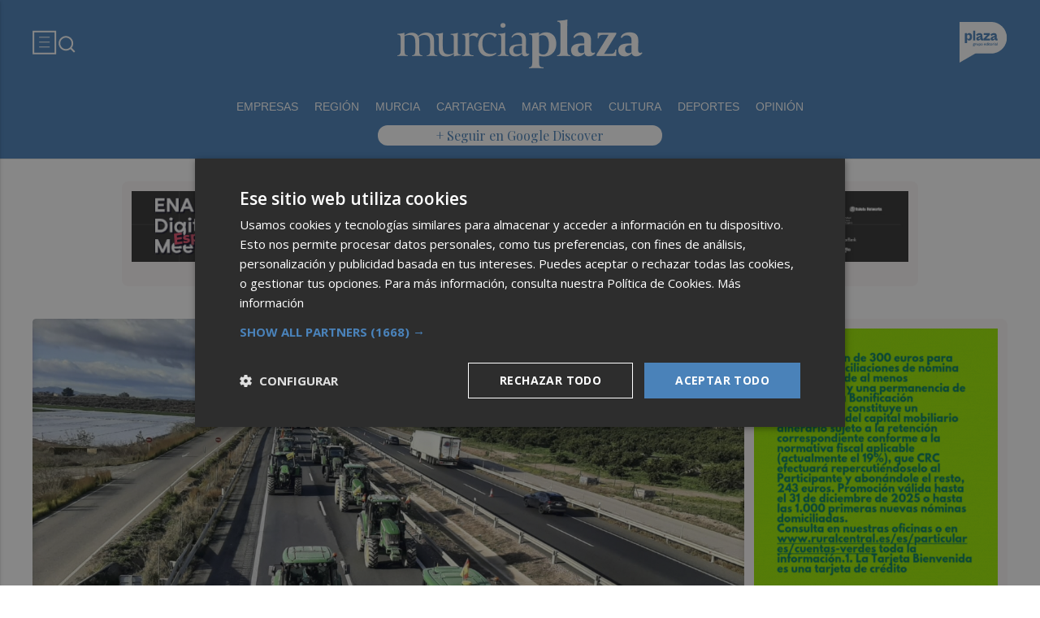

--- FILE ---
content_type: text/html; charset=UTF-8
request_url: https://murciaplaza.com/cambiemos-lleva-al-pleno-instar-a-la-conselleria-para-que-declare-sierra-escalona-parque-natural1
body_size: 59908
content:
<!DOCTYPE html>
<html lang="es">

<head>
	<!-- METAS 1 -->
	<meta http-equiv="Content-Type" content="text/html; charset=utf-8">
			<meta name="robots" content="index, follow, max-image-preview:large" />
		<meta name="viewport" content="width=device-width, initial-scale=1.0" />
	<meta http-equiv="Cache-Control" content="no-cache, no-store, must-revalidate">
	<meta http-equiv="Pragma" content="no-cache">
	<meta http-equiv="Expires" content="0">

	<!-- // METAS 1 -->
		<title>	Murcia Plaza - Últimas noticias de la Región de Murcia	</title>

	<!-- Favicons -->
	<!-- favicons -->
	<!-- Favicon básico en formato .ico -->
	<link rel="icon" href="/web/assets_new/img/murciaplaza.com/favicons/favicon.ico" sizes="any">

	<!-- Favicon de alta resolución en PNG -->
	<link rel="icon" href="/web/assets_new/img/murciaplaza.com/favicons/favicon-32x32.png"
		sizes="32x32" type="image/png">
	<link rel="icon" href="/web/assets_new/img/murciaplaza.com/favicons/favicon-192x192.png"
		sizes="192x192" type="image/png">

	<!-- Apple Touch Icon (para dispositivos iOS) -->
	<link rel="apple-touch-icon"
		href="/web/assets_new/img/murciaplaza.com/favicons/apple-touch-icon.png" sizes="180x180">

	<!-- Android Icons (para la mayoría de dispositivos Android y Chrome) -->
	<link rel="icon" href="/web/assets_new/img/murciaplaza.com/favicons/android-chrome-192x192.png"
		sizes="192x192" type="image/png">
	<link rel="icon" href="/web/assets_new/img/murciaplaza.com/favicons/android-chrome-512x512.png"
		sizes="512x512" type="image/png">

	<!-- Windows Tiles Icon (para dispositivos con Windows) -->
	<meta name="msapplication-square150x150logo"
		content="/web/assets_new/img/murciaplaza.com/favicons/mstile-150x150.png">

	<!-- Safari Pinned Tab Icon (Safari monocromático) -->
	<link rel="mask-icon" href="/web/assets_new/img/murciaplaza.com/favicons/safari-pinned-tab.svg"
		color="#5bbad5">


	<link rel="manifest" href="/murciaplaza.com.webmanifest?2026012913">
	<meta name="msapplication-TileColor" content="#da532c">
	<meta name="theme-color" content="#ffffff">
	<meta name="apple-mobile-web-app-capable" content="no">
	<meta name="application-name" content="Murcia Plaza" />
			<meta property="og:image"
			content="/web/assets_new/img/murciaplaza.com/favicons/og-murciaplaza.com.png" />
		<!-- // Favicons -->


	<!-- CSS + FONTS -->
	<link href="https://fonts.googleapis.com/icon?family=Material+Icons" rel="stylesheet">
	<link href="/web/assets_new/dist/style.css?20260129135520" type="text/css" rel="stylesheet" />
	<link href="/web/assets_new/dist/edicionesplaza.css?20260129135520" type="text/css"
		rel="stylesheet" />

	<link rel="preconnect" href="https://fonts.googleapis.com">
	<link rel="preconnect" href="https://fonts.gstatic.com" crossorigin>
	<!-- Roboto serif -->
	<link
		href="https://fonts.googleapis.com/css2?family=DM+Serif+Text:ital@0;1&family=Roboto+Serif:ital,opsz,wght@0,8..144,100..900;1,8..144,100..900&display=swap"
		rel="stylesheet">
	<!-- Asap San serif -->
	<link href="https://fonts.googleapis.com/css2?family=Asap:ital,wght@0,100..900;1,100..900&display=swap"
		rel="stylesheet">
	<!-- Montserrat -->
	<link href="https://fonts.googleapis.com/css2?family=Montserrat:ital,wght@0,100..900;1,100..900&display=swap"
		rel="stylesheet">
	<!-- Open Sans -->
	<link href="https://fonts.googleapis.com/css2?family=Open+Sans:ital,wght@0,300..800;1,300..800&display=swap"
		rel="stylesheet">
	<link
		href="https://fonts.googleapis.com/css2?family=DM+Sans:ital,opsz,wght@0,9..40,100..1000;1,9..40,100..1000&family=Playfair+Display:ital,wght@0,400..900;1,400..900&display=swap"
		rel="stylesheet">
	<link href="https://fonts.cdnfonts.com/css/cabinet-grotesk" rel="stylesheet">
	<!-- // CSS + FONTS -->

	
	<!-- MICRODATA : SCHEMA -->
	<script type="application/ld+json">
		{
			"@context": "http://schema.org",
			"@type": "Organization",
			"url": "https://murciaplaza.com",
			"logo": "/web/assets/img/favicons/icon-murciaplaza.com.png"
		}
	</script>

	<script type="application/ld+json">
		{
			"@context": "https://schema.org",
			"@type": "WebSite",
			"url": "https://murciaplaza.com",
			"potentialAction": {
				"@type": "SearchAction",
				"target": {
					"@type": "EntryPoint",
					"urlTemplate": "https://murciaplaza.com/?s={search_term_string}"
				},
				"query-input": "required name=search_term_string"
			}
		}
	</script>

	<!-- // MICRODATA : SCHEMA -->


	<!-- METAS -->
	<link rel="canonical" href="https://murciaplaza.com/" />		<link rel="alternate" type="application/rss+xml" title="RSS de Noticias de Murcia Plaza en Murcia Plaza href="https://murciaplaza.com/noticias/rss/murciaplaza" />		<meta property="og:url"
			content="https://murciaplaza.com/murciaplaza/">
		<meta property="og:title" content="Murcia Plaza - Últimas noticias de la Región de Murcia">
		<meta property="og:description" content="Murcia Plaza es el periódico digital de la Región de Murcia.">
		<meta name="description" content="Murcia Plaza es el periódico digital de la Región de Murcia." />
		<meta name="keywords" content="Ediciones Plaza, Noticia, Artículo, Actualidad, Periódico Digital, Digital, Última Hora, Valencia,  Murcia,  Castellón, Alicante, Plazapodcast, Plazadeportiva, España, Economía, Mundo, Sociedad, Cultura, Deportes, Fútbol, Baloncesto, Blogs, Blog, Televisión, Periódicos" />
		<meta property="og:image" content="https://murciaplaza.com/web/assets/img/og-image/murciaplaza.com.png">
			<!-- // METAS -->

	<!-- JS : JQUERY -->
	<script type="text/javascript" src="https://code.jquery.com/jquery-2.1.1.min.js"></script>
	<!-- // JS : JQUERY -->

	
	<style>
  .REVISTAPLAZA .seguir-google,
.CULTURPLAZA .seguir-google,
.GUIAHEDONISTA .seguir-google,
.PLAZADEPORTIVA .seguir-google,
.PLAZAMOTOR .seguir-google,
.CARTAGENAPLAZA .seguir-google,
.ELCHEPLAZA .seguir-google {
  display: none !important;
}
.MODULO_HORIZ_1 .sec-wrap article .wrap-both .wrap-media {flex: 1 0 calc(25% - 32px);margin-right: 0;max-width: calc(25% - 32px);}@media(max-width:991px) {/*.MODULO_HORIZ_1*/.MODULO_HORIZ_1 .sec-wrap article .wrap-both .wrap-media {max-width: 100%;}/*.MODULO_HORIZ_1*/}

.corporative-pages .wrap-precontent p {
  font-size: 22px;
}

.pag-contacto-footer {
    display: flex; flex-wrap: nowrap;width: 100%;
    justify-content: space-between;
    border-bottom:6px solid var(--primary);align-items:center;
    gap: 24px;
    padding: 48px 16px;
    border-top-left-radius: 5px;
    border-top-right-radius: 5px;
background: #f8f8f8;
}
.pag-contacto-footer .logo{
   width: 33%;
   display: flex;
   align-items:center;
   justify-content: center;
}
.pag-contacto-footer .logo img{
    width: 100%;
    height: auto;
    max-width: 247px;
}.pag-contacto-footer .direccion a{
    font-family: var(--font-1);
    font-weight: 900;
    font-size: 16px;
    text-decoration: none;
    color:#1C1C1C;
    width: 33%;
}
.pag-contacto-footer .box_.box_3{
    position: relative;
    min-height: 1px;
    width: 33%;
    display: flex;
    justify-content:center;
    align-items:center
}
.pag-contacto-footer .box_.box_3 img{
    position: absolute;
    right: 0;
    top: 0;
    width: 274px;height: 140px;opacity: 0.3;}
    .pag-contacto-footer .box_.box_3 a{
        background:var(--color-6) !important;
        color:white;
        max-width: 196px;height: fit-content;
        width: 100%;
    }
    @media(max-width:992px){
        .pag-contacto-footer {
    display: flex; flex-wrap: wrap;width: 100%;
    justify-content: center;
    border-bottom:6px solid var(--primary);align-items:center;
    padding-bottom: 1rem;
    gap: 1rem;
}
.pag-contacto-footer div{
    width:100% !important;
    display: flex;
    justify-content:center
}.pag-contacto-footer .direccion a{
    width: 100%;
    text-align: center;
}
    }
</style>

<style>
.destacado-gris .MODULO_1_1_4 .wrap-otros .pie-noticia .contenedor-redactor span a,
.destacado-gris .MODULO_1_1_4 .wrap-otros .pie-noticia .contenedor-comentarios span {color: var(--gray-1)!important;}
.destacado-gris .MODULO_1_1_4 .first-wrap .wrap-otros .pie-noticia .contenedor-redactor span a,
.destacado-gris .MODULO_1_1_4 .first-wrap .wrap-otros .pie-noticia .contenedor-comentarios span {color: var(--neutral-white)!important;}
</style>

<style>
.wrap-FICHA-ARTICULO.ARTICULO_SIN_PUB .container-mega{
  display: none!important;
}
</style>

<!-- Google Tag Manager -->
<script>(function(w,d,s,l,i){w[l]=w[l]||[];w[l].push({'gtm.start':
            new Date().getTime(),event:'gtm.js'});var f=d.getElementsByTagName(s)[0],
        j=d.createElement(s),dl=l!='dataLayer'?'&l='+l:'';j.async=true;j.src=
        'https://www.googletagmanager.com/gtm.js?id='+i+dl;f.parentNode.insertBefore(j,f);
    })(window,document,'script','dataLayer','GTM-M7JLFMX');</script>
<!-- End Google Tag Manager -->

<!-- Google tag (gtag.js) -->
<script async src="https://www.googletagmanager.com/gtag/js?id=G-2KWQX36KC4"></script>
<script>
  window.dataLayer = window.dataLayer || [];
  function gtag(){dataLayer.push(arguments);}
  gtag('js', new Date());

  gtag('config', 'G-2KWQX36KC4');
</script>
<!-- End Google tag (gtag.js) -->

<!-- Facebook Pixel Code -->
<script>
    !function(f,b,e,v,n,t,s)
    {if(f.fbq)return;n=f.fbq=function(){n.callMethod?
            n.callMethod.apply(n,arguments):n.queue.push(arguments)};
        if(!f._fbq)f._fbq=n;n.push=n;n.loaded=!0;n.version='2.0';
        n.queue=[];t=b.createElement(e);t.async=!0;
        t.src=v;s=b.getElementsByTagName(e)[0];
        s.parentNode.insertBefore(t,s)}(window, document,'script',
            'https://connect.facebook.net/en_US/fbevents.js');
    fbq('init', '442703999710590');
    fbq('track', 'PageView');
</script>
<noscript><img height="1" width="1" style="display:none" src="https://www.facebook.com/tr?id=442703999710590&ev=PageView&noscript=1" /></noscript>
<!-- End Facebook Pixel Code -->

<!-- ONE SIGNAL -->
<script src="https://cdn.onesignal.com/sdks/web/v16/OneSignalSDK.page.js" defer></script>
<script>
  window.OneSignalDeferred = window.OneSignalDeferred || [];
  OneSignalDeferred.push(async function(OneSignal) {
    await OneSignal.init({
      appId: "060c00d4-230d-4ee6-bf57-89757e306a6b",
    });
  });
</script>
<!-- END ONE SIGNAL -->
		<style>
		:root {
			--primary:
				#4A82B9			;
			--secondary:
				#23468C			;
		}
	</style>

	<script>
		window.dataLayer = window.dataLayer || [];
		function gtag() { dataLayer.push(arguments); }
	</script>

</head>

<body itemscope itemtype="http://schema.org/WebPage" class="EDPLZA ">

	<!-- Google Tag Manager (noscript) -->
<noscript>
    <iframe src="https://www.googletagmanager.com/ns.html?id=GTM-M7JLFMX" height="0" width="0"
            style="display:none;visibility:hidden"></iframe>
</noscript>
<!-- End Google Tag Manager (noscript) -->

<!-- Marfeel -->

<script type="text/javascript">
!function(){"use strict";function e(e){var t=!(arguments.length>1&&void 0!==arguments[1])||arguments[1],c=document.createElement("script");c.src=e,t?c.type="module":(c.async=!0,c.type="text/javascript",c.setAttribute("nomodule",""));var n=document.getElementsByTagName("script")[0];n.parentNode.insertBefore(c,n)}!function(t,c){!function(t,c,n){var a,o,r;n.accountId=c,null!==(a=t.marfeel)&&void 0!==a||(t.marfeel={}),null!==(o=(r=t.marfeel).cmd)&&void 0!==o||(r.cmd=[]),t.marfeel.config=n;var i="https://sdk.mrf.io/statics";e("".concat(i,"/marfeel-sdk.js?id=").concat(c),!0),e("".concat(i,"/marfeel-sdk.es5.js?id=").concat(c),!1)}(t,c,arguments.length>2&&void 0!==arguments[2]?arguments[2]:{})}(window,3198,{} /* Config */)}();
</script>

<!-- End Marfeel -->	<section id="site-adv-side-banners" class="ad-wrapper-side">
			</section>
	
	<div class="BN BN-MEGATOP">
			</div>

	<!-- Wrap HEADER -->
	<div class="wrap-HEADER pin-top">

		<!-- destacados start -->
							<!-- destacados end -->

		<!-- CORPORATIVO -->
		<div class="wrap-TRIPLE wrap-CORP">
			<div class="container">
				<!-- Left -->
				<div class="CORP-left">
					<a class="button-collapse" href="#" data-activates="slide-out">
						<svg id="Layer_1" data-name="Layer 1" width="30" height="30" viewBox="0 0 30 30" fill="none"
							xmlns="http://www.w3.org/2000/svg">
							<rect x="1.14307" y="1.79688" width="27" height="27" stroke="#FFFFFF" stroke-width="2" />
							<line x1="8.14307" y1="8.79688" x2="21.1431" y2="8.79688" stroke="#FFFFFF" />
							<line x1="8.14307" y1="14.7969" x2="21.1431" y2="14.7969" stroke="#FFFFFF" />
							<line x1="8.14307" y1="20.7969" x2="21.1431" y2="20.7969" stroke="#FFFFFF" />
						</svg>
					</a>
					<a class="cd-search-trigger" href="#cd-search">
						<svg id="Layer_1" data-name="Layer 1" width="25" height="25" viewBox="0 0 25 25" fill="none"
							xmlns="http://www.w3.org/2000/svg">
							<path
								d="M18.1741 16.9139L22.4571 21.1959L21.0421 22.6109L16.7601 18.3279C15.1668 19.6051 13.1851 20.2998 11.1431 20.2969C6.17507 20.2969 2.14307 16.2649 2.14307 11.2969C2.14307 6.32888 6.17507 2.29688 11.1431 2.29688C16.1111 2.29688 20.1431 6.32888 20.1431 11.2969C20.146 13.3389 19.4513 15.3206 18.1741 16.9139ZM16.1681 16.1719C17.4369 14.8666 18.1456 13.1172 18.1431 11.2969C18.1431 7.42987 15.0101 4.29688 11.1431 4.29688C7.27607 4.29688 4.14307 7.42987 4.14307 11.2969C4.14307 15.1639 7.27607 18.2969 11.1431 18.2969C12.9634 18.2994 14.7128 17.5907 16.0181 16.3219L16.1681 16.1719Z"
								fill="#FFFFFF" />
						</svg>
					</a>
				</div>
				<!-- // Left -->

				<!-- Center -->
				<div class="CORP-center">
					<h1><a class="wrap-logo "
							title="Murcia Plaza - Últimas noticias de la Región de Murcia" href="//murciaplaza.com/ " style="background-image: url(/web/assets_new/img/murciaplaza.com/logos/logo-murciaplaza.com-blanco.png?v=1769691320);"></a></h1>
				</div>
				<!-- Center -->

				<!-- Right -->
				<div id="contenedor-login-header" class="CORP-right">

					<!-- dropdown grupo plaza menu de navegacion con enlaces a los periódicos -->
					<a id="btn-enlaces-periodicos" class="modal-trigger" style="margin-left:auto;"
						href="#modal-enlaces-periodicos"><img src="/web/assets_new/img/decor/btn-grupoplaza-blanco.svg"
							alt="Grupo PLaza"></a>
					<!-- dropdown grupo plaza menu de navegacion con enlaces a los periódicos -->

				</div>
				<!-- // Right -->
			</div>
		</div>
		<!-- // CORPORATIVO -->

		<!-- NAVEGACION - NAV -->
		<div class="wrap-TRIPLE wrap-NAV">
			<!-- Bottom -->
			<div class="NAV-Bottom">
				<div class="container">
					<nav>
						<ul>
							<li><a href="/empresas-murcia/">EMPRESAS</a></li><li><a href="/region/">REGIÓN</a></li><li><a href="/murcia/">MURCIA</a></li><li><a href="/cartagena/">CARTAGENA</a></li><li><a href="https://murciaplaza.com/mar-menor3/">MAR MENOR</a></li><li><a href="/cultura-murcia/">CULTURA</a></li><li><a href="/deportes-murcia/">DEPORTES</a></li><li><a href="/opinion-murcia/">OPINIÓN</a></li>
						</ul>
					</nav>
				</div>
			</div>
			<!-- // Bottom -->
			<!-- nav only plazadeportiva -->
						<!-- nav only plazadeportiva -->

			<div class="seguir-google">
																					<a href="https://profile.google.com/cp/Cg0vZy8xMXNxOTVxOG4y">+ Seguir en Google Discover</a>
							</div>
		</div>
		<!-- // NAVEGACION - NAV -->

	</div>
	<!-- // Wrap HEADER -->

	<!------------------------------------------------------------------------------------------------------------------------------------------------------------>
	<!------------------------------------------------------------------------------------------------------------------------------------------------------------>
	<!------------------------------------------------------------------------------------------------------------------------------------------------------------>
	<!------------------------------------------------------------------------------------------------------------------------------------------------------------>


	<!-- MAIN -->
	<main class="cd-main-content">
<!-- SECCIONES -->
<div class="wrap-SUPERIOR">

		<!-- SECCION TRIPLE_SUPERIOR 1 -->
		<div class='container-mega'>	<div id="BN-pXV7nV5k5Y0L3IbAR5Sj"></div>
	<script>
		let banners_pXV7nV5k5Y0L3IbAR5Sj = ["<!-- BN -->\n<!-- \/\/BN ID 8213|portada|wrapper|mega| Numero:1 -->\n<div class=BN>\n<a href='\/web\/assets\/contenedores\/banners\/banner_control_de_clicks.php?id=8213' target='_blank'><img src='\/\/d31u1w5651ly23.cloudfront.net\/media\/media-8213.jpg' width='' height='' alt=''><\/a>\n<\/div>\n<!-- \/\/BN ID 8213|portada|wrapper|mega|  Numero:1 -->\n<!-- \/\/BN -->\n","<!-- BN -->\n<!-- \/\/BN ID 8214|portada|wrapper|mega| Numero:1 -->\n<div class=BN>\n<a href='\/web\/assets\/contenedores\/banners\/banner_control_de_clicks.php?id=8214' target='_blank'><img src='\/\/d31u1w5651ly23.cloudfront.net\/media\/media-8214.jpg' width='' height='' alt=''><\/a>\n<\/div>\n<!-- \/\/BN ID 8214|portada|wrapper|mega|  Numero:1 -->\n<!-- \/\/BN -->\n","<!-- BN -->\n<!-- \/\/BN ID 6985|portada|wrapper|mega| Numero:1 -->\n<div class=BN>\n<a id='banner_desktop_movil_1_698529012026015520' href='\/web\/assets\/contenedores\/banners\/banner_control_de_clicks.php?id=6985'><img width='100%' src='\/\/d31u1w5651ly23.cloudfront.net\/media\/media-6985.png' \/><\/a><a id='banner_desktop_movil_3_698529012026015520' style='display:none;' href='\/web\/assets\/contenedores\/banners\/banner_control_de_clicks.php?id=6985'><img width='100%' src='\/\/d31u1w5651ly23.cloudfront.net\/media\/mediasm-6985.jpg' \/><\/a><script> if ($(window).width()<=600){ $('#banner_desktop_movil_1_698529012026015520').hide(); $('#banner_desktop_movil_3_698529012026015520').show(); } if ($(window).width()>600){ $('#banner_desktop_movil_1_698529012026015520').show(); $('#banner_desktop_movil_3_698529012026015520').hide(); }<\/script>\n<\/div>\n<!-- \/\/BN ID 6985|portada|wrapper|mega|  Numero:1 -->\n<!-- \/\/BN -->\n","<!-- BN -->\n<!-- \/\/BN ID 8183|portada|wrapper|mega| Numero:1 -->\n<div class=BN>\n<a id='banner_desktop_movil_1_818329012026015520' href='\/web\/assets\/contenedores\/banners\/banner_control_de_clicks.php?id=8183'><img width='100%' src='\/\/d31u1w5651ly23.cloudfront.net\/media\/media-8183.jpg' \/><\/a><a id='banner_desktop_movil_3_818329012026015520' style='display:none;' href='\/web\/assets\/contenedores\/banners\/banner_control_de_clicks.php?id=8183'><img width='100%' src='\/\/d31u1w5651ly23.cloudfront.net\/media\/mediasm-8183.jpg' \/><\/a><script> if ($(window).width()<=600){ $('#banner_desktop_movil_1_818329012026015520').hide(); $('#banner_desktop_movil_3_818329012026015520').show(); } if ($(window).width()>600){ $('#banner_desktop_movil_1_818329012026015520').show(); $('#banner_desktop_movil_3_818329012026015520').hide(); }<\/script>\n<\/div>\n<!-- \/\/BN ID 8183|portada|wrapper|mega|  Numero:1 -->\n<!-- \/\/BN -->\n","<script>window.onload = function() {\t$.ajax({url:'https:\/\/turismo.cartagena.es\/'});\t}<\/script><!-- BN -->\n<!-- \/\/BN ID 8201|portada|wrapper|mega| Numero:1 -->\n<div class=BN>\n<a href='\/web\/assets\/contenedores\/banners\/banner_control_de_clicks.php?id=8201' target='_blank'><img src='\/\/d31u1w5651ly23.cloudfront.net\/media\/media-8201.jpg' width='' height='' alt=''><\/a>\n<\/div>\n<!-- \/\/BN ID 8201|portada|wrapper|mega|  Numero:1 -->\n<!-- \/\/BN -->\n","<!-- BN -->\n<!-- \/\/BN ID 8183|portada|wrapper|mega| Numero:1 -->\n<div class=BN>\n<a id='banner_desktop_movil_1_818329012026015520' href='\/web\/assets\/contenedores\/banners\/banner_control_de_clicks.php?id=8183'><img width='100%' src='\/\/d31u1w5651ly23.cloudfront.net\/media\/media-8183.jpg' \/><\/a><a id='banner_desktop_movil_3_818329012026015520' style='display:none;' href='\/web\/assets\/contenedores\/banners\/banner_control_de_clicks.php?id=8183'><img width='100%' src='\/\/d31u1w5651ly23.cloudfront.net\/media\/mediasm-8183.jpg' \/><\/a><script> if ($(window).width()<=600){ $('#banner_desktop_movil_1_818329012026015520').hide(); $('#banner_desktop_movil_3_818329012026015520').show(); } if ($(window).width()>600){ $('#banner_desktop_movil_1_818329012026015520').show(); $('#banner_desktop_movil_3_818329012026015520').hide(); }<\/script>\n<\/div>\n<!-- \/\/BN ID 8183|portada|wrapper|mega|  Numero:1 -->\n<!-- \/\/BN -->\n","<!-- BN -->\n<!-- \/\/BN ID 7335|portada|wrapper|mega| Numero:1 -->\n<div class=BN>\n<a id='banner_desktop_movil_1_733529012026015520' href='\/web\/assets\/contenedores\/banners\/banner_control_de_clicks.php?id=7335'><img width='100%' src='\/\/d31u1w5651ly23.cloudfront.net\/media\/media-7335.jpg' \/><\/a><a id='banner_desktop_movil_3_733529012026015520' style='display:none;' href='\/web\/assets\/contenedores\/banners\/banner_control_de_clicks.php?id=7335'><img width='100%' src='\/\/d31u1w5651ly23.cloudfront.net\/media\/mediasm-7335.jpg' \/><\/a><script> if ($(window).width()<=600){ $('#banner_desktop_movil_1_733529012026015520').hide(); $('#banner_desktop_movil_3_733529012026015520').show(); } if ($(window).width()>600){ $('#banner_desktop_movil_1_733529012026015520').show(); $('#banner_desktop_movil_3_733529012026015520').hide(); }<\/script>\n<\/div>\n<!-- \/\/BN ID 7335|portada|wrapper|mega|  Numero:1 -->\n<!-- \/\/BN -->\n","<!-- BN -->\n<!-- \/\/BN ID 7260|portada|wrapper|mega| Numero:1 -->\n<div class=BN>\n<a href='\/web\/assets\/contenedores\/banners\/banner_control_de_clicks.php?id=7260' target='_blank'><img src='\/\/d31u1w5651ly23.cloudfront.net\/media\/media-7260.gif' width='' height='' alt=''><\/a>\n<\/div>\n<!-- \/\/BN ID 7260|portada|wrapper|mega|  Numero:1 -->\n<!-- \/\/BN -->\n","<!-- BN -->\n<!-- \/\/BN ID 8213|portada|wrapper|mega| Numero:1 -->\n<div class=BN>\n<a href='\/web\/assets\/contenedores\/banners\/banner_control_de_clicks.php?id=8213' target='_blank'><img src='\/\/d31u1w5651ly23.cloudfront.net\/media\/media-8213.jpg' width='' height='' alt=''><\/a>\n<\/div>\n<!-- \/\/BN ID 8213|portada|wrapper|mega|  Numero:1 -->\n<!-- \/\/BN -->\n","<!-- BN -->\n<!-- \/\/BN ID 7260|portada|wrapper|mega| Numero:1 -->\n<div class=BN>\n<a href='\/web\/assets\/contenedores\/banners\/banner_control_de_clicks.php?id=7260' target='_blank'><img src='\/\/d31u1w5651ly23.cloudfront.net\/media\/media-7260.gif' width='' height='' alt=''><\/a>\n<\/div>\n<!-- \/\/BN ID 7260|portada|wrapper|mega|  Numero:1 -->\n<!-- \/\/BN -->\n","<!-- BN -->\n<!-- \/\/BN ID 7260|portada|wrapper|mega| Numero:1 -->\n<div class=BN>\n<a href='\/web\/assets\/contenedores\/banners\/banner_control_de_clicks.php?id=7260' target='_blank'><img src='\/\/d31u1w5651ly23.cloudfront.net\/media\/media-7260.gif' width='' height='' alt=''><\/a>\n<\/div>\n<!-- \/\/BN ID 7260|portada|wrapper|mega|  Numero:1 -->\n<!-- \/\/BN -->\n","<script>window.onload = function() {\t$.ajax({url:'https:\/\/turismo.cartagena.es\/'});\t}<\/script><!-- BN -->\n<!-- \/\/BN ID 8202|portada|wrapper|mega| Numero:1 -->\n<div class=BN>\n<a href='\/web\/assets\/contenedores\/banners\/banner_control_de_clicks.php?id=8202' target='_blank'><img src='\/\/d31u1w5651ly23.cloudfront.net\/media\/media-8202.jpg' width='' height='' alt=''><\/a>\n<\/div>\n<!-- \/\/BN ID 8202|portada|wrapper|mega|  Numero:1 -->\n<!-- \/\/BN -->\n","<!-- BN -->\n<!-- \/\/BN ID 6985|portada|wrapper|mega| Numero:1 -->\n<div class=BN>\n<a id='banner_desktop_movil_1_698529012026015520' href='\/web\/assets\/contenedores\/banners\/banner_control_de_clicks.php?id=6985'><img width='100%' src='\/\/d31u1w5651ly23.cloudfront.net\/media\/media-6985.png' \/><\/a><a id='banner_desktop_movil_3_698529012026015520' style='display:none;' href='\/web\/assets\/contenedores\/banners\/banner_control_de_clicks.php?id=6985'><img width='100%' src='\/\/d31u1w5651ly23.cloudfront.net\/media\/mediasm-6985.jpg' \/><\/a><script> if ($(window).width()<=600){ $('#banner_desktop_movil_1_698529012026015520').hide(); $('#banner_desktop_movil_3_698529012026015520').show(); } if ($(window).width()>600){ $('#banner_desktop_movil_1_698529012026015520').show(); $('#banner_desktop_movil_3_698529012026015520').hide(); }<\/script>\n<\/div>\n<!-- \/\/BN ID 6985|portada|wrapper|mega|  Numero:1 -->\n<!-- \/\/BN -->\n","<script>window.onload = function() {\t$.ajax({url:'https:\/\/turismo.cartagena.es\/'});\t}<\/script><!-- BN -->\n<!-- \/\/BN ID 8202|portada|wrapper|mega| Numero:1 -->\n<div class=BN>\n<a href='\/web\/assets\/contenedores\/banners\/banner_control_de_clicks.php?id=8202' target='_blank'><img src='\/\/d31u1w5651ly23.cloudfront.net\/media\/media-8202.jpg' width='' height='' alt=''><\/a>\n<\/div>\n<!-- \/\/BN ID 8202|portada|wrapper|mega|  Numero:1 -->\n<!-- \/\/BN -->\n","<!-- BN -->\n<!-- \/\/BN ID 8213|portada|wrapper|mega| Numero:1 -->\n<div class=BN>\n<a href='\/web\/assets\/contenedores\/banners\/banner_control_de_clicks.php?id=8213' target='_blank'><img src='\/\/d31u1w5651ly23.cloudfront.net\/media\/media-8213.jpg' width='' height='' alt=''><\/a>\n<\/div>\n<!-- \/\/BN ID 8213|portada|wrapper|mega|  Numero:1 -->\n<!-- \/\/BN -->\n","<!-- BN -->\n<!-- \/\/BN ID 6985|portada|wrapper|mega| Numero:1 -->\n<div class=BN>\n<a id='banner_desktop_movil_1_698529012026015520' href='\/web\/assets\/contenedores\/banners\/banner_control_de_clicks.php?id=6985'><img width='100%' src='\/\/d31u1w5651ly23.cloudfront.net\/media\/media-6985.png' \/><\/a><a id='banner_desktop_movil_3_698529012026015520' style='display:none;' href='\/web\/assets\/contenedores\/banners\/banner_control_de_clicks.php?id=6985'><img width='100%' src='\/\/d31u1w5651ly23.cloudfront.net\/media\/mediasm-6985.jpg' \/><\/a><script> if ($(window).width()<=600){ $('#banner_desktop_movil_1_698529012026015520').hide(); $('#banner_desktop_movil_3_698529012026015520').show(); } if ($(window).width()>600){ $('#banner_desktop_movil_1_698529012026015520').show(); $('#banner_desktop_movil_3_698529012026015520').hide(); }<\/script>\n<\/div>\n<!-- \/\/BN ID 6985|portada|wrapper|mega|  Numero:1 -->\n<!-- \/\/BN -->\n","<script>window.onload = function() {\t$.ajax({url:'https:\/\/turismo.cartagena.es\/'});\t}<\/script><!-- BN -->\n<!-- \/\/BN ID 8201|portada|wrapper|mega| Numero:1 -->\n<div class=BN>\n<a href='\/web\/assets\/contenedores\/banners\/banner_control_de_clicks.php?id=8201' target='_blank'><img src='\/\/d31u1w5651ly23.cloudfront.net\/media\/media-8201.jpg' width='' height='' alt=''><\/a>\n<\/div>\n<!-- \/\/BN ID 8201|portada|wrapper|mega|  Numero:1 -->\n<!-- \/\/BN -->\n","<!-- BN -->\n<!-- \/\/BN ID 7335|portada|wrapper|mega| Numero:1 -->\n<div class=BN>\n<a id='banner_desktop_movil_1_733529012026015520' href='\/web\/assets\/contenedores\/banners\/banner_control_de_clicks.php?id=7335'><img width='100%' src='\/\/d31u1w5651ly23.cloudfront.net\/media\/media-7335.jpg' \/><\/a><a id='banner_desktop_movil_3_733529012026015520' style='display:none;' href='\/web\/assets\/contenedores\/banners\/banner_control_de_clicks.php?id=7335'><img width='100%' src='\/\/d31u1w5651ly23.cloudfront.net\/media\/mediasm-7335.jpg' \/><\/a><script> if ($(window).width()<=600){ $('#banner_desktop_movil_1_733529012026015520').hide(); $('#banner_desktop_movil_3_733529012026015520').show(); } if ($(window).width()>600){ $('#banner_desktop_movil_1_733529012026015520').show(); $('#banner_desktop_movil_3_733529012026015520').hide(); }<\/script>\n<\/div>\n<!-- \/\/BN ID 7335|portada|wrapper|mega|  Numero:1 -->\n<!-- \/\/BN -->\n","<script>window.onload = function() {\t$.ajax({url:'https:\/\/turismo.cartagena.es\/'});\t}<\/script><!-- BN -->\n<!-- \/\/BN ID 8201|portada|wrapper|mega| Numero:1 -->\n<div class=BN>\n<a href='\/web\/assets\/contenedores\/banners\/banner_control_de_clicks.php?id=8201' target='_blank'><img src='\/\/d31u1w5651ly23.cloudfront.net\/media\/media-8201.jpg' width='' height='' alt=''><\/a>\n<\/div>\n<!-- \/\/BN ID 8201|portada|wrapper|mega|  Numero:1 -->\n<!-- \/\/BN -->\n","<script>window.onload = function() {\t$.ajax({url:'https:\/\/turismo.cartagena.es\/'});\t}<\/script><!-- BN -->\n<!-- \/\/BN ID 8201|portada|wrapper|mega| Numero:1 -->\n<div class=BN>\n<a href='\/web\/assets\/contenedores\/banners\/banner_control_de_clicks.php?id=8201' target='_blank'><img src='\/\/d31u1w5651ly23.cloudfront.net\/media\/media-8201.jpg' width='' height='' alt=''><\/a>\n<\/div>\n<!-- \/\/BN ID 8201|portada|wrapper|mega|  Numero:1 -->\n<!-- \/\/BN -->\n","<!-- BN -->\n<!-- \/\/BN ID 7335|portada|wrapper|mega| Numero:1 -->\n<div class=BN>\n<a id='banner_desktop_movil_1_733529012026015520' href='\/web\/assets\/contenedores\/banners\/banner_control_de_clicks.php?id=7335'><img width='100%' src='\/\/d31u1w5651ly23.cloudfront.net\/media\/media-7335.jpg' \/><\/a><a id='banner_desktop_movil_3_733529012026015520' style='display:none;' href='\/web\/assets\/contenedores\/banners\/banner_control_de_clicks.php?id=7335'><img width='100%' src='\/\/d31u1w5651ly23.cloudfront.net\/media\/mediasm-7335.jpg' \/><\/a><script> if ($(window).width()<=600){ $('#banner_desktop_movil_1_733529012026015520').hide(); $('#banner_desktop_movil_3_733529012026015520').show(); } if ($(window).width()>600){ $('#banner_desktop_movil_1_733529012026015520').show(); $('#banner_desktop_movil_3_733529012026015520').hide(); }<\/script>\n<\/div>\n<!-- \/\/BN ID 7335|portada|wrapper|mega|  Numero:1 -->\n<!-- \/\/BN -->\n","<!-- BN -->\n<!-- \/\/BN ID 6985|portada|wrapper|mega| Numero:1 -->\n<div class=BN>\n<a id='banner_desktop_movil_1_698529012026015520' href='\/web\/assets\/contenedores\/banners\/banner_control_de_clicks.php?id=6985'><img width='100%' src='\/\/d31u1w5651ly23.cloudfront.net\/media\/media-6985.png' \/><\/a><a id='banner_desktop_movil_3_698529012026015520' style='display:none;' href='\/web\/assets\/contenedores\/banners\/banner_control_de_clicks.php?id=6985'><img width='100%' src='\/\/d31u1w5651ly23.cloudfront.net\/media\/mediasm-6985.jpg' \/><\/a><script> if ($(window).width()<=600){ $('#banner_desktop_movil_1_698529012026015520').hide(); $('#banner_desktop_movil_3_698529012026015520').show(); } if ($(window).width()>600){ $('#banner_desktop_movil_1_698529012026015520').show(); $('#banner_desktop_movil_3_698529012026015520').hide(); }<\/script>\n<\/div>\n<!-- \/\/BN ID 6985|portada|wrapper|mega|  Numero:1 -->\n<!-- \/\/BN -->\n","<!-- BN -->\n<!-- \/\/BN ID 8214|portada|wrapper|mega| Numero:1 -->\n<div class=BN>\n<a href='\/web\/assets\/contenedores\/banners\/banner_control_de_clicks.php?id=8214' target='_blank'><img src='\/\/d31u1w5651ly23.cloudfront.net\/media\/media-8214.jpg' width='' height='' alt=''><\/a>\n<\/div>\n<!-- \/\/BN ID 8214|portada|wrapper|mega|  Numero:1 -->\n<!-- \/\/BN -->\n","<script>window.onload = function() {\t$.ajax({url:'https:\/\/turismo.cartagena.es\/'});\t}<\/script><!-- BN -->\n<!-- \/\/BN ID 8202|portada|wrapper|mega| Numero:1 -->\n<div class=BN>\n<a href='\/web\/assets\/contenedores\/banners\/banner_control_de_clicks.php?id=8202' target='_blank'><img src='\/\/d31u1w5651ly23.cloudfront.net\/media\/media-8202.jpg' width='' height='' alt=''><\/a>\n<\/div>\n<!-- \/\/BN ID 8202|portada|wrapper|mega|  Numero:1 -->\n<!-- \/\/BN -->\n","<!-- BN -->\n<!-- \/\/BN ID 8183|portada|wrapper|mega| Numero:1 -->\n<div class=BN>\n<a id='banner_desktop_movil_1_818329012026015520' href='\/web\/assets\/contenedores\/banners\/banner_control_de_clicks.php?id=8183'><img width='100%' src='\/\/d31u1w5651ly23.cloudfront.net\/media\/media-8183.jpg' \/><\/a><a id='banner_desktop_movil_3_818329012026015520' style='display:none;' href='\/web\/assets\/contenedores\/banners\/banner_control_de_clicks.php?id=8183'><img width='100%' src='\/\/d31u1w5651ly23.cloudfront.net\/media\/mediasm-8183.jpg' \/><\/a><script> if ($(window).width()<=600){ $('#banner_desktop_movil_1_818329012026015520').hide(); $('#banner_desktop_movil_3_818329012026015520').show(); } if ($(window).width()>600){ $('#banner_desktop_movil_1_818329012026015520').show(); $('#banner_desktop_movil_3_818329012026015520').hide(); }<\/script>\n<\/div>\n<!-- \/\/BN ID 8183|portada|wrapper|mega|  Numero:1 -->\n<!-- \/\/BN -->\n","<!-- BN -->\n<!-- \/\/BN ID 7260|portada|wrapper|mega| Numero:1 -->\n<div class=BN>\n<a href='\/web\/assets\/contenedores\/banners\/banner_control_de_clicks.php?id=7260' target='_blank'><img src='\/\/d31u1w5651ly23.cloudfront.net\/media\/media-7260.gif' width='' height='' alt=''><\/a>\n<\/div>\n<!-- \/\/BN ID 7260|portada|wrapper|mega|  Numero:1 -->\n<!-- \/\/BN -->\n","<!-- BN -->\n<!-- \/\/BN ID 8214|portada|wrapper|mega| Numero:1 -->\n<div class=BN>\n<a href='\/web\/assets\/contenedores\/banners\/banner_control_de_clicks.php?id=8214' target='_blank'><img src='\/\/d31u1w5651ly23.cloudfront.net\/media\/media-8214.jpg' width='' height='' alt=''><\/a>\n<\/div>\n<!-- \/\/BN ID 8214|portada|wrapper|mega|  Numero:1 -->\n<!-- \/\/BN -->\n","<!-- BN -->\n<!-- \/\/BN ID 8214|portada|wrapper|mega| Numero:1 -->\n<div class=BN>\n<a href='\/web\/assets\/contenedores\/banners\/banner_control_de_clicks.php?id=8214' target='_blank'><img src='\/\/d31u1w5651ly23.cloudfront.net\/media\/media-8214.jpg' width='' height='' alt=''><\/a>\n<\/div>\n<!-- \/\/BN ID 8214|portada|wrapper|mega|  Numero:1 -->\n<!-- \/\/BN -->\n","<script>window.onload = function() {\t$.ajax({url:'https:\/\/turismo.cartagena.es\/'});\t}<\/script><!-- BN -->\n<!-- \/\/BN ID 8201|portada|wrapper|mega| Numero:1 -->\n<div class=BN>\n<a href='\/web\/assets\/contenedores\/banners\/banner_control_de_clicks.php?id=8201' target='_blank'><img src='\/\/d31u1w5651ly23.cloudfront.net\/media\/media-8201.jpg' width='' height='' alt=''><\/a>\n<\/div>\n<!-- \/\/BN ID 8201|portada|wrapper|mega|  Numero:1 -->\n<!-- \/\/BN -->\n","<script>window.onload = function() {\t$.ajax({url:'https:\/\/turismo.cartagena.es\/'});\t}<\/script><!-- BN -->\n<!-- \/\/BN ID 8202|portada|wrapper|mega| Numero:1 -->\n<div class=BN>\n<a href='\/web\/assets\/contenedores\/banners\/banner_control_de_clicks.php?id=8202' target='_blank'><img src='\/\/d31u1w5651ly23.cloudfront.net\/media\/media-8202.jpg' width='' height='' alt=''><\/a>\n<\/div>\n<!-- \/\/BN ID 8202|portada|wrapper|mega|  Numero:1 -->\n<!-- \/\/BN -->\n","<!-- BN -->\n<!-- \/\/BN ID 8213|portada|wrapper|mega| Numero:1 -->\n<div class=BN>\n<a href='\/web\/assets\/contenedores\/banners\/banner_control_de_clicks.php?id=8213' target='_blank'><img src='\/\/d31u1w5651ly23.cloudfront.net\/media\/media-8213.jpg' width='' height='' alt=''><\/a>\n<\/div>\n<!-- \/\/BN ID 8213|portada|wrapper|mega|  Numero:1 -->\n<!-- \/\/BN -->\n","<!-- BN -->\n<!-- \/\/BN ID 8183|portada|wrapper|mega| Numero:1 -->\n<div class=BN>\n<a id='banner_desktop_movil_1_818329012026015520' href='\/web\/assets\/contenedores\/banners\/banner_control_de_clicks.php?id=8183'><img width='100%' src='\/\/d31u1w5651ly23.cloudfront.net\/media\/media-8183.jpg' \/><\/a><a id='banner_desktop_movil_3_818329012026015520' style='display:none;' href='\/web\/assets\/contenedores\/banners\/banner_control_de_clicks.php?id=8183'><img width='100%' src='\/\/d31u1w5651ly23.cloudfront.net\/media\/mediasm-8183.jpg' \/><\/a><script> if ($(window).width()<=600){ $('#banner_desktop_movil_1_818329012026015520').hide(); $('#banner_desktop_movil_3_818329012026015520').show(); } if ($(window).width()>600){ $('#banner_desktop_movil_1_818329012026015520').show(); $('#banner_desktop_movil_3_818329012026015520').hide(); }<\/script>\n<\/div>\n<!-- \/\/BN ID 8183|portada|wrapper|mega|  Numero:1 -->\n<!-- \/\/BN -->\n","<script>window.onload = function() {\t$.ajax({url:'https:\/\/turismo.cartagena.es\/'});\t}<\/script><!-- BN -->\n<!-- \/\/BN ID 8201|portada|wrapper|mega| Numero:1 -->\n<div class=BN>\n<a href='\/web\/assets\/contenedores\/banners\/banner_control_de_clicks.php?id=8201' target='_blank'><img src='\/\/d31u1w5651ly23.cloudfront.net\/media\/media-8201.jpg' width='' height='' alt=''><\/a>\n<\/div>\n<!-- \/\/BN ID 8201|portada|wrapper|mega|  Numero:1 -->\n<!-- \/\/BN -->\n","<!-- BN -->\n<!-- \/\/BN ID 7335|portada|wrapper|mega| Numero:1 -->\n<div class=BN>\n<a id='banner_desktop_movil_1_733529012026015520' href='\/web\/assets\/contenedores\/banners\/banner_control_de_clicks.php?id=7335'><img width='100%' src='\/\/d31u1w5651ly23.cloudfront.net\/media\/media-7335.jpg' \/><\/a><a id='banner_desktop_movil_3_733529012026015520' style='display:none;' href='\/web\/assets\/contenedores\/banners\/banner_control_de_clicks.php?id=7335'><img width='100%' src='\/\/d31u1w5651ly23.cloudfront.net\/media\/mediasm-7335.jpg' \/><\/a><script> if ($(window).width()<=600){ $('#banner_desktop_movil_1_733529012026015520').hide(); $('#banner_desktop_movil_3_733529012026015520').show(); } if ($(window).width()>600){ $('#banner_desktop_movil_1_733529012026015520').show(); $('#banner_desktop_movil_3_733529012026015520').hide(); }<\/script>\n<\/div>\n<!-- \/\/BN ID 7335|portada|wrapper|mega|  Numero:1 -->\n<!-- \/\/BN -->\n","<!-- BN -->\n<!-- \/\/BN ID 7335|portada|wrapper|mega| Numero:1 -->\n<div class=BN>\n<a id='banner_desktop_movil_1_733529012026015520' href='\/web\/assets\/contenedores\/banners\/banner_control_de_clicks.php?id=7335'><img width='100%' src='\/\/d31u1w5651ly23.cloudfront.net\/media\/media-7335.jpg' \/><\/a><a id='banner_desktop_movil_3_733529012026015520' style='display:none;' href='\/web\/assets\/contenedores\/banners\/banner_control_de_clicks.php?id=7335'><img width='100%' src='\/\/d31u1w5651ly23.cloudfront.net\/media\/mediasm-7335.jpg' \/><\/a><script> if ($(window).width()<=600){ $('#banner_desktop_movil_1_733529012026015520').hide(); $('#banner_desktop_movil_3_733529012026015520').show(); } if ($(window).width()>600){ $('#banner_desktop_movil_1_733529012026015520').show(); $('#banner_desktop_movil_3_733529012026015520').hide(); }<\/script>\n<\/div>\n<!-- \/\/BN ID 7335|portada|wrapper|mega|  Numero:1 -->\n<!-- \/\/BN -->\n","<!-- BN -->\n<!-- \/\/BN ID 8213|portada|wrapper|mega| Numero:1 -->\n<div class=BN>\n<a href='\/web\/assets\/contenedores\/banners\/banner_control_de_clicks.php?id=8213' target='_blank'><img src='\/\/d31u1w5651ly23.cloudfront.net\/media\/media-8213.jpg' width='' height='' alt=''><\/a>\n<\/div>\n<!-- \/\/BN ID 8213|portada|wrapper|mega|  Numero:1 -->\n<!-- \/\/BN -->\n","<!-- BN -->\n<!-- \/\/BN ID 6985|portada|wrapper|mega| Numero:1 -->\n<div class=BN>\n<a id='banner_desktop_movil_1_698529012026015520' href='\/web\/assets\/contenedores\/banners\/banner_control_de_clicks.php?id=6985'><img width='100%' src='\/\/d31u1w5651ly23.cloudfront.net\/media\/media-6985.png' \/><\/a><a id='banner_desktop_movil_3_698529012026015520' style='display:none;' href='\/web\/assets\/contenedores\/banners\/banner_control_de_clicks.php?id=6985'><img width='100%' src='\/\/d31u1w5651ly23.cloudfront.net\/media\/mediasm-6985.jpg' \/><\/a><script> if ($(window).width()<=600){ $('#banner_desktop_movil_1_698529012026015520').hide(); $('#banner_desktop_movil_3_698529012026015520').show(); } if ($(window).width()>600){ $('#banner_desktop_movil_1_698529012026015520').show(); $('#banner_desktop_movil_3_698529012026015520').hide(); }<\/script>\n<\/div>\n<!-- \/\/BN ID 6985|portada|wrapper|mega|  Numero:1 -->\n<!-- \/\/BN -->\n","<script>window.onload = function() {\t$.ajax({url:'https:\/\/turismo.cartagena.es\/'});\t}<\/script><!-- BN -->\n<!-- \/\/BN ID 8202|portada|wrapper|mega| Numero:1 -->\n<div class=BN>\n<a href='\/web\/assets\/contenedores\/banners\/banner_control_de_clicks.php?id=8202' target='_blank'><img src='\/\/d31u1w5651ly23.cloudfront.net\/media\/media-8202.jpg' width='' height='' alt=''><\/a>\n<\/div>\n<!-- \/\/BN ID 8202|portada|wrapper|mega|  Numero:1 -->\n<!-- \/\/BN -->\n","<!-- BN -->\n<!-- \/\/BN ID 7260|portada|wrapper|mega| Numero:1 -->\n<div class=BN>\n<a href='\/web\/assets\/contenedores\/banners\/banner_control_de_clicks.php?id=7260' target='_blank'><img src='\/\/d31u1w5651ly23.cloudfront.net\/media\/media-7260.gif' width='' height='' alt=''><\/a>\n<\/div>\n<!-- \/\/BN ID 7260|portada|wrapper|mega|  Numero:1 -->\n<!-- \/\/BN -->\n","<!-- BN -->\n<!-- \/\/BN ID 6985|portada|wrapper|mega| Numero:1 -->\n<div class=BN>\n<a id='banner_desktop_movil_1_698529012026015520' href='\/web\/assets\/contenedores\/banners\/banner_control_de_clicks.php?id=6985'><img width='100%' src='\/\/d31u1w5651ly23.cloudfront.net\/media\/media-6985.png' \/><\/a><a id='banner_desktop_movil_3_698529012026015520' style='display:none;' href='\/web\/assets\/contenedores\/banners\/banner_control_de_clicks.php?id=6985'><img width='100%' src='\/\/d31u1w5651ly23.cloudfront.net\/media\/mediasm-6985.jpg' \/><\/a><script> if ($(window).width()<=600){ $('#banner_desktop_movil_1_698529012026015520').hide(); $('#banner_desktop_movil_3_698529012026015520').show(); } if ($(window).width()>600){ $('#banner_desktop_movil_1_698529012026015520').show(); $('#banner_desktop_movil_3_698529012026015520').hide(); }<\/script>\n<\/div>\n<!-- \/\/BN ID 6985|portada|wrapper|mega|  Numero:1 -->\n<!-- \/\/BN -->\n","<!-- BN -->\n<!-- \/\/BN ID 7260|portada|wrapper|mega| Numero:1 -->\n<div class=BN>\n<a href='\/web\/assets\/contenedores\/banners\/banner_control_de_clicks.php?id=7260' target='_blank'><img src='\/\/d31u1w5651ly23.cloudfront.net\/media\/media-7260.gif' width='' height='' alt=''><\/a>\n<\/div>\n<!-- \/\/BN ID 7260|portada|wrapper|mega|  Numero:1 -->\n<!-- \/\/BN -->\n","<!-- BN -->\n<!-- \/\/BN ID 8214|portada|wrapper|mega| Numero:1 -->\n<div class=BN>\n<a href='\/web\/assets\/contenedores\/banners\/banner_control_de_clicks.php?id=8214' target='_blank'><img src='\/\/d31u1w5651ly23.cloudfront.net\/media\/media-8214.jpg' width='' height='' alt=''><\/a>\n<\/div>\n<!-- \/\/BN ID 8214|portada|wrapper|mega|  Numero:1 -->\n<!-- \/\/BN -->\n","<!-- BN -->\n<!-- \/\/BN ID 7335|portada|wrapper|mega| Numero:1 -->\n<div class=BN>\n<a id='banner_desktop_movil_1_733529012026015520' href='\/web\/assets\/contenedores\/banners\/banner_control_de_clicks.php?id=7335'><img width='100%' src='\/\/d31u1w5651ly23.cloudfront.net\/media\/media-7335.jpg' \/><\/a><a id='banner_desktop_movil_3_733529012026015520' style='display:none;' href='\/web\/assets\/contenedores\/banners\/banner_control_de_clicks.php?id=7335'><img width='100%' src='\/\/d31u1w5651ly23.cloudfront.net\/media\/mediasm-7335.jpg' \/><\/a><script> if ($(window).width()<=600){ $('#banner_desktop_movil_1_733529012026015520').hide(); $('#banner_desktop_movil_3_733529012026015520').show(); } if ($(window).width()>600){ $('#banner_desktop_movil_1_733529012026015520').show(); $('#banner_desktop_movil_3_733529012026015520').hide(); }<\/script>\n<\/div>\n<!-- \/\/BN ID 7335|portada|wrapper|mega|  Numero:1 -->\n<!-- \/\/BN -->\n","<!-- BN -->\n<!-- \/\/BN ID 6985|portada|wrapper|mega| Numero:1 -->\n<div class=BN>\n<a id='banner_desktop_movil_1_698529012026015520' href='\/web\/assets\/contenedores\/banners\/banner_control_de_clicks.php?id=6985'><img width='100%' src='\/\/d31u1w5651ly23.cloudfront.net\/media\/media-6985.png' \/><\/a><a id='banner_desktop_movil_3_698529012026015520' style='display:none;' href='\/web\/assets\/contenedores\/banners\/banner_control_de_clicks.php?id=6985'><img width='100%' src='\/\/d31u1w5651ly23.cloudfront.net\/media\/mediasm-6985.jpg' \/><\/a><script> if ($(window).width()<=600){ $('#banner_desktop_movil_1_698529012026015520').hide(); $('#banner_desktop_movil_3_698529012026015520').show(); } if ($(window).width()>600){ $('#banner_desktop_movil_1_698529012026015520').show(); $('#banner_desktop_movil_3_698529012026015520').hide(); }<\/script>\n<\/div>\n<!-- \/\/BN ID 6985|portada|wrapper|mega|  Numero:1 -->\n<!-- \/\/BN -->\n","<!-- BN -->\n<!-- \/\/BN ID 8213|portada|wrapper|mega| Numero:1 -->\n<div class=BN>\n<a href='\/web\/assets\/contenedores\/banners\/banner_control_de_clicks.php?id=8213' target='_blank'><img src='\/\/d31u1w5651ly23.cloudfront.net\/media\/media-8213.jpg' width='' height='' alt=''><\/a>\n<\/div>\n<!-- \/\/BN ID 8213|portada|wrapper|mega|  Numero:1 -->\n<!-- \/\/BN -->\n","<!-- BN -->\n<!-- \/\/BN ID 8183|portada|wrapper|mega| Numero:1 -->\n<div class=BN>\n<a id='banner_desktop_movil_1_818329012026015520' href='\/web\/assets\/contenedores\/banners\/banner_control_de_clicks.php?id=8183'><img width='100%' src='\/\/d31u1w5651ly23.cloudfront.net\/media\/media-8183.jpg' \/><\/a><a id='banner_desktop_movil_3_818329012026015520' style='display:none;' href='\/web\/assets\/contenedores\/banners\/banner_control_de_clicks.php?id=8183'><img width='100%' src='\/\/d31u1w5651ly23.cloudfront.net\/media\/mediasm-8183.jpg' \/><\/a><script> if ($(window).width()<=600){ $('#banner_desktop_movil_1_818329012026015520').hide(); $('#banner_desktop_movil_3_818329012026015520').show(); } if ($(window).width()>600){ $('#banner_desktop_movil_1_818329012026015520').show(); $('#banner_desktop_movil_3_818329012026015520').hide(); }<\/script>\n<\/div>\n<!-- \/\/BN ID 8183|portada|wrapper|mega|  Numero:1 -->\n<!-- \/\/BN -->\n","<script>window.onload = function() {\t$.ajax({url:'https:\/\/turismo.cartagena.es\/'});\t}<\/script><!-- BN -->\n<!-- \/\/BN ID 8202|portada|wrapper|mega| Numero:1 -->\n<div class=BN>\n<a href='\/web\/assets\/contenedores\/banners\/banner_control_de_clicks.php?id=8202' target='_blank'><img src='\/\/d31u1w5651ly23.cloudfront.net\/media\/media-8202.jpg' width='' height='' alt=''><\/a>\n<\/div>\n<!-- \/\/BN ID 8202|portada|wrapper|mega|  Numero:1 -->\n<!-- \/\/BN -->\n","<script>window.onload = function() {\t$.ajax({url:'https:\/\/turismo.cartagena.es\/'});\t}<\/script><!-- BN -->\n<!-- \/\/BN ID 8201|portada|wrapper|mega| Numero:1 -->\n<div class=BN>\n<a href='\/web\/assets\/contenedores\/banners\/banner_control_de_clicks.php?id=8201' target='_blank'><img src='\/\/d31u1w5651ly23.cloudfront.net\/media\/media-8201.jpg' width='' height='' alt=''><\/a>\n<\/div>\n<!-- \/\/BN ID 8201|portada|wrapper|mega|  Numero:1 -->\n<!-- \/\/BN -->\n","<!-- BN -->\n<!-- \/\/BN ID 8183|portada|wrapper|mega| Numero:1 -->\n<div class=BN>\n<a id='banner_desktop_movil_1_818329012026015520' href='\/web\/assets\/contenedores\/banners\/banner_control_de_clicks.php?id=8183'><img width='100%' src='\/\/d31u1w5651ly23.cloudfront.net\/media\/media-8183.jpg' \/><\/a><a id='banner_desktop_movil_3_818329012026015520' style='display:none;' href='\/web\/assets\/contenedores\/banners\/banner_control_de_clicks.php?id=8183'><img width='100%' src='\/\/d31u1w5651ly23.cloudfront.net\/media\/mediasm-8183.jpg' \/><\/a><script> if ($(window).width()<=600){ $('#banner_desktop_movil_1_818329012026015520').hide(); $('#banner_desktop_movil_3_818329012026015520').show(); } if ($(window).width()>600){ $('#banner_desktop_movil_1_818329012026015520').show(); $('#banner_desktop_movil_3_818329012026015520').hide(); }<\/script>\n<\/div>\n<!-- \/\/BN ID 8183|portada|wrapper|mega|  Numero:1 -->\n<!-- \/\/BN -->\n","<!-- BN -->\n<!-- \/\/BN ID 8183|portada|wrapper|mega| Numero:1 -->\n<div class=BN>\n<a id='banner_desktop_movil_1_818329012026015520' href='\/web\/assets\/contenedores\/banners\/banner_control_de_clicks.php?id=8183'><img width='100%' src='\/\/d31u1w5651ly23.cloudfront.net\/media\/media-8183.jpg' \/><\/a><a id='banner_desktop_movil_3_818329012026015520' style='display:none;' href='\/web\/assets\/contenedores\/banners\/banner_control_de_clicks.php?id=8183'><img width='100%' src='\/\/d31u1w5651ly23.cloudfront.net\/media\/mediasm-8183.jpg' \/><\/a><script> if ($(window).width()<=600){ $('#banner_desktop_movil_1_818329012026015520').hide(); $('#banner_desktop_movil_3_818329012026015520').show(); } if ($(window).width()>600){ $('#banner_desktop_movil_1_818329012026015520').show(); $('#banner_desktop_movil_3_818329012026015520').hide(); }<\/script>\n<\/div>\n<!-- \/\/BN ID 8183|portada|wrapper|mega|  Numero:1 -->\n<!-- \/\/BN -->\n","<script>window.onload = function() {\t$.ajax({url:'https:\/\/turismo.cartagena.es\/'});\t}<\/script><!-- BN -->\n<!-- \/\/BN ID 8202|portada|wrapper|mega| Numero:1 -->\n<div class=BN>\n<a href='\/web\/assets\/contenedores\/banners\/banner_control_de_clicks.php?id=8202' target='_blank'><img src='\/\/d31u1w5651ly23.cloudfront.net\/media\/media-8202.jpg' width='' height='' alt=''><\/a>\n<\/div>\n<!-- \/\/BN ID 8202|portada|wrapper|mega|  Numero:1 -->\n<!-- \/\/BN -->\n","<!-- BN -->\n<!-- \/\/BN ID 8214|portada|wrapper|mega| Numero:1 -->\n<div class=BN>\n<a href='\/web\/assets\/contenedores\/banners\/banner_control_de_clicks.php?id=8214' target='_blank'><img src='\/\/d31u1w5651ly23.cloudfront.net\/media\/media-8214.jpg' width='' height='' alt=''><\/a>\n<\/div>\n<!-- \/\/BN ID 8214|portada|wrapper|mega|  Numero:1 -->\n<!-- \/\/BN -->\n","<script>window.onload = function() {\t$.ajax({url:'https:\/\/turismo.cartagena.es\/'});\t}<\/script><!-- BN -->\n<!-- \/\/BN ID 8202|portada|wrapper|mega| Numero:1 -->\n<div class=BN>\n<a href='\/web\/assets\/contenedores\/banners\/banner_control_de_clicks.php?id=8202' target='_blank'><img src='\/\/d31u1w5651ly23.cloudfront.net\/media\/media-8202.jpg' width='' height='' alt=''><\/a>\n<\/div>\n<!-- \/\/BN ID 8202|portada|wrapper|mega|  Numero:1 -->\n<!-- \/\/BN -->\n","<!-- BN -->\n<!-- \/\/BN ID 6985|portada|wrapper|mega| Numero:1 -->\n<div class=BN>\n<a id='banner_desktop_movil_1_698529012026015520' href='\/web\/assets\/contenedores\/banners\/banner_control_de_clicks.php?id=6985'><img width='100%' src='\/\/d31u1w5651ly23.cloudfront.net\/media\/media-6985.png' \/><\/a><a id='banner_desktop_movil_3_698529012026015520' style='display:none;' href='\/web\/assets\/contenedores\/banners\/banner_control_de_clicks.php?id=6985'><img width='100%' src='\/\/d31u1w5651ly23.cloudfront.net\/media\/mediasm-6985.jpg' \/><\/a><script> if ($(window).width()<=600){ $('#banner_desktop_movil_1_698529012026015520').hide(); $('#banner_desktop_movil_3_698529012026015520').show(); } if ($(window).width()>600){ $('#banner_desktop_movil_1_698529012026015520').show(); $('#banner_desktop_movil_3_698529012026015520').hide(); }<\/script>\n<\/div>\n<!-- \/\/BN ID 6985|portada|wrapper|mega|  Numero:1 -->\n<!-- \/\/BN -->\n","<!-- BN -->\n<!-- \/\/BN ID 8214|portada|wrapper|mega| Numero:1 -->\n<div class=BN>\n<a href='\/web\/assets\/contenedores\/banners\/banner_control_de_clicks.php?id=8214' target='_blank'><img src='\/\/d31u1w5651ly23.cloudfront.net\/media\/media-8214.jpg' width='' height='' alt=''><\/a>\n<\/div>\n<!-- \/\/BN ID 8214|portada|wrapper|mega|  Numero:1 -->\n<!-- \/\/BN -->\n","<!-- BN -->\n<!-- \/\/BN ID 6985|portada|wrapper|mega| Numero:1 -->\n<div class=BN>\n<a id='banner_desktop_movil_1_698529012026015520' href='\/web\/assets\/contenedores\/banners\/banner_control_de_clicks.php?id=6985'><img width='100%' src='\/\/d31u1w5651ly23.cloudfront.net\/media\/media-6985.png' \/><\/a><a id='banner_desktop_movil_3_698529012026015520' style='display:none;' href='\/web\/assets\/contenedores\/banners\/banner_control_de_clicks.php?id=6985'><img width='100%' src='\/\/d31u1w5651ly23.cloudfront.net\/media\/mediasm-6985.jpg' \/><\/a><script> if ($(window).width()<=600){ $('#banner_desktop_movil_1_698529012026015520').hide(); $('#banner_desktop_movil_3_698529012026015520').show(); } if ($(window).width()>600){ $('#banner_desktop_movil_1_698529012026015520').show(); $('#banner_desktop_movil_3_698529012026015520').hide(); }<\/script>\n<\/div>\n<!-- \/\/BN ID 6985|portada|wrapper|mega|  Numero:1 -->\n<!-- \/\/BN -->\n","<!-- BN -->\n<!-- \/\/BN ID 8214|portada|wrapper|mega| Numero:1 -->\n<div class=BN>\n<a href='\/web\/assets\/contenedores\/banners\/banner_control_de_clicks.php?id=8214' target='_blank'><img src='\/\/d31u1w5651ly23.cloudfront.net\/media\/media-8214.jpg' width='' height='' alt=''><\/a>\n<\/div>\n<!-- \/\/BN ID 8214|portada|wrapper|mega|  Numero:1 -->\n<!-- \/\/BN -->\n","<!-- BN -->\n<!-- \/\/BN ID 8213|portada|wrapper|mega| Numero:1 -->\n<div class=BN>\n<a href='\/web\/assets\/contenedores\/banners\/banner_control_de_clicks.php?id=8213' target='_blank'><img src='\/\/d31u1w5651ly23.cloudfront.net\/media\/media-8213.jpg' width='' height='' alt=''><\/a>\n<\/div>\n<!-- \/\/BN ID 8213|portada|wrapper|mega|  Numero:1 -->\n<!-- \/\/BN -->\n","<!-- BN -->\n<!-- \/\/BN ID 8183|portada|wrapper|mega| Numero:1 -->\n<div class=BN>\n<a id='banner_desktop_movil_1_818329012026015520' href='\/web\/assets\/contenedores\/banners\/banner_control_de_clicks.php?id=8183'><img width='100%' src='\/\/d31u1w5651ly23.cloudfront.net\/media\/media-8183.jpg' \/><\/a><a id='banner_desktop_movil_3_818329012026015520' style='display:none;' href='\/web\/assets\/contenedores\/banners\/banner_control_de_clicks.php?id=8183'><img width='100%' src='\/\/d31u1w5651ly23.cloudfront.net\/media\/mediasm-8183.jpg' \/><\/a><script> if ($(window).width()<=600){ $('#banner_desktop_movil_1_818329012026015520').hide(); $('#banner_desktop_movil_3_818329012026015520').show(); } if ($(window).width()>600){ $('#banner_desktop_movil_1_818329012026015520').show(); $('#banner_desktop_movil_3_818329012026015520').hide(); }<\/script>\n<\/div>\n<!-- \/\/BN ID 8183|portada|wrapper|mega|  Numero:1 -->\n<!-- \/\/BN -->\n","<!-- BN -->\n<!-- \/\/BN ID 8213|portada|wrapper|mega| Numero:1 -->\n<div class=BN>\n<a href='\/web\/assets\/contenedores\/banners\/banner_control_de_clicks.php?id=8213' target='_blank'><img src='\/\/d31u1w5651ly23.cloudfront.net\/media\/media-8213.jpg' width='' height='' alt=''><\/a>\n<\/div>\n<!-- \/\/BN ID 8213|portada|wrapper|mega|  Numero:1 -->\n<!-- \/\/BN -->\n","<!-- BN -->\n<!-- \/\/BN ID 7260|portada|wrapper|mega| Numero:1 -->\n<div class=BN>\n<a href='\/web\/assets\/contenedores\/banners\/banner_control_de_clicks.php?id=7260' target='_blank'><img src='\/\/d31u1w5651ly23.cloudfront.net\/media\/media-7260.gif' width='' height='' alt=''><\/a>\n<\/div>\n<!-- \/\/BN ID 7260|portada|wrapper|mega|  Numero:1 -->\n<!-- \/\/BN -->\n","<!-- BN -->\n<!-- \/\/BN ID 8183|portada|wrapper|mega| Numero:1 -->\n<div class=BN>\n<a id='banner_desktop_movil_1_818329012026015520' href='\/web\/assets\/contenedores\/banners\/banner_control_de_clicks.php?id=8183'><img width='100%' src='\/\/d31u1w5651ly23.cloudfront.net\/media\/media-8183.jpg' \/><\/a><a id='banner_desktop_movil_3_818329012026015520' style='display:none;' href='\/web\/assets\/contenedores\/banners\/banner_control_de_clicks.php?id=8183'><img width='100%' src='\/\/d31u1w5651ly23.cloudfront.net\/media\/mediasm-8183.jpg' \/><\/a><script> if ($(window).width()<=600){ $('#banner_desktop_movil_1_818329012026015520').hide(); $('#banner_desktop_movil_3_818329012026015520').show(); } if ($(window).width()>600){ $('#banner_desktop_movil_1_818329012026015520').show(); $('#banner_desktop_movil_3_818329012026015520').hide(); }<\/script>\n<\/div>\n<!-- \/\/BN ID 8183|portada|wrapper|mega|  Numero:1 -->\n<!-- \/\/BN -->\n","<!-- BN -->\n<!-- \/\/BN ID 7260|portada|wrapper|mega| Numero:1 -->\n<div class=BN>\n<a href='\/web\/assets\/contenedores\/banners\/banner_control_de_clicks.php?id=7260' target='_blank'><img src='\/\/d31u1w5651ly23.cloudfront.net\/media\/media-7260.gif' width='' height='' alt=''><\/a>\n<\/div>\n<!-- \/\/BN ID 7260|portada|wrapper|mega|  Numero:1 -->\n<!-- \/\/BN -->\n","<!-- BN -->\n<!-- \/\/BN ID 8213|portada|wrapper|mega| Numero:1 -->\n<div class=BN>\n<a href='\/web\/assets\/contenedores\/banners\/banner_control_de_clicks.php?id=8213' target='_blank'><img src='\/\/d31u1w5651ly23.cloudfront.net\/media\/media-8213.jpg' width='' height='' alt=''><\/a>\n<\/div>\n<!-- \/\/BN ID 8213|portada|wrapper|mega|  Numero:1 -->\n<!-- \/\/BN -->\n","<!-- BN -->\n<!-- \/\/BN ID 7335|portada|wrapper|mega| Numero:1 -->\n<div class=BN>\n<a id='banner_desktop_movil_1_733529012026015520' href='\/web\/assets\/contenedores\/banners\/banner_control_de_clicks.php?id=7335'><img width='100%' src='\/\/d31u1w5651ly23.cloudfront.net\/media\/media-7335.jpg' \/><\/a><a id='banner_desktop_movil_3_733529012026015520' style='display:none;' href='\/web\/assets\/contenedores\/banners\/banner_control_de_clicks.php?id=7335'><img width='100%' src='\/\/d31u1w5651ly23.cloudfront.net\/media\/mediasm-7335.jpg' \/><\/a><script> if ($(window).width()<=600){ $('#banner_desktop_movil_1_733529012026015520').hide(); $('#banner_desktop_movil_3_733529012026015520').show(); } if ($(window).width()>600){ $('#banner_desktop_movil_1_733529012026015520').show(); $('#banner_desktop_movil_3_733529012026015520').hide(); }<\/script>\n<\/div>\n<!-- \/\/BN ID 7335|portada|wrapper|mega|  Numero:1 -->\n<!-- \/\/BN -->\n","<script>window.onload = function() {\t$.ajax({url:'https:\/\/turismo.cartagena.es\/'});\t}<\/script><!-- BN -->\n<!-- \/\/BN ID 8201|portada|wrapper|mega| Numero:1 -->\n<div class=BN>\n<a href='\/web\/assets\/contenedores\/banners\/banner_control_de_clicks.php?id=8201' target='_blank'><img src='\/\/d31u1w5651ly23.cloudfront.net\/media\/media-8201.jpg' width='' height='' alt=''><\/a>\n<\/div>\n<!-- \/\/BN ID 8201|portada|wrapper|mega|  Numero:1 -->\n<!-- \/\/BN -->\n","<script>window.onload = function() {\t$.ajax({url:'https:\/\/turismo.cartagena.es\/'});\t}<\/script><!-- BN -->\n<!-- \/\/BN ID 8202|portada|wrapper|mega| Numero:1 -->\n<div class=BN>\n<a href='\/web\/assets\/contenedores\/banners\/banner_control_de_clicks.php?id=8202' target='_blank'><img src='\/\/d31u1w5651ly23.cloudfront.net\/media\/media-8202.jpg' width='' height='' alt=''><\/a>\n<\/div>\n<!-- \/\/BN ID 8202|portada|wrapper|mega|  Numero:1 -->\n<!-- \/\/BN -->\n","<!-- BN -->\n<!-- \/\/BN ID 8183|portada|wrapper|mega| Numero:1 -->\n<div class=BN>\n<a id='banner_desktop_movil_1_818329012026015520' href='\/web\/assets\/contenedores\/banners\/banner_control_de_clicks.php?id=8183'><img width='100%' src='\/\/d31u1w5651ly23.cloudfront.net\/media\/media-8183.jpg' \/><\/a><a id='banner_desktop_movil_3_818329012026015520' style='display:none;' href='\/web\/assets\/contenedores\/banners\/banner_control_de_clicks.php?id=8183'><img width='100%' src='\/\/d31u1w5651ly23.cloudfront.net\/media\/mediasm-8183.jpg' \/><\/a><script> if ($(window).width()<=600){ $('#banner_desktop_movil_1_818329012026015520').hide(); $('#banner_desktop_movil_3_818329012026015520').show(); } if ($(window).width()>600){ $('#banner_desktop_movil_1_818329012026015520').show(); $('#banner_desktop_movil_3_818329012026015520').hide(); }<\/script>\n<\/div>\n<!-- \/\/BN ID 8183|portada|wrapper|mega|  Numero:1 -->\n<!-- \/\/BN -->\n","<!-- BN -->\n<!-- \/\/BN ID 7260|portada|wrapper|mega| Numero:1 -->\n<div class=BN>\n<a href='\/web\/assets\/contenedores\/banners\/banner_control_de_clicks.php?id=7260' target='_blank'><img src='\/\/d31u1w5651ly23.cloudfront.net\/media\/media-7260.gif' width='' height='' alt=''><\/a>\n<\/div>\n<!-- \/\/BN ID 7260|portada|wrapper|mega|  Numero:1 -->\n<!-- \/\/BN -->\n","<script>window.onload = function() {\t$.ajax({url:'https:\/\/turismo.cartagena.es\/'});\t}<\/script><!-- BN -->\n<!-- \/\/BN ID 8201|portada|wrapper|mega| Numero:1 -->\n<div class=BN>\n<a href='\/web\/assets\/contenedores\/banners\/banner_control_de_clicks.php?id=8201' target='_blank'><img src='\/\/d31u1w5651ly23.cloudfront.net\/media\/media-8201.jpg' width='' height='' alt=''><\/a>\n<\/div>\n<!-- \/\/BN ID 8201|portada|wrapper|mega|  Numero:1 -->\n<!-- \/\/BN -->\n","<!-- BN -->\n<!-- \/\/BN ID 7335|portada|wrapper|mega| Numero:1 -->\n<div class=BN>\n<a id='banner_desktop_movil_1_733529012026015520' href='\/web\/assets\/contenedores\/banners\/banner_control_de_clicks.php?id=7335'><img width='100%' src='\/\/d31u1w5651ly23.cloudfront.net\/media\/media-7335.jpg' \/><\/a><a id='banner_desktop_movil_3_733529012026015520' style='display:none;' href='\/web\/assets\/contenedores\/banners\/banner_control_de_clicks.php?id=7335'><img width='100%' src='\/\/d31u1w5651ly23.cloudfront.net\/media\/mediasm-7335.jpg' \/><\/a><script> if ($(window).width()<=600){ $('#banner_desktop_movil_1_733529012026015520').hide(); $('#banner_desktop_movil_3_733529012026015520').show(); } if ($(window).width()>600){ $('#banner_desktop_movil_1_733529012026015520').show(); $('#banner_desktop_movil_3_733529012026015520').hide(); }<\/script>\n<\/div>\n<!-- \/\/BN ID 7335|portada|wrapper|mega|  Numero:1 -->\n<!-- \/\/BN -->\n","<!-- BN -->\n<!-- \/\/BN ID 8214|portada|wrapper|mega| Numero:1 -->\n<div class=BN>\n<a href='\/web\/assets\/contenedores\/banners\/banner_control_de_clicks.php?id=8214' target='_blank'><img src='\/\/d31u1w5651ly23.cloudfront.net\/media\/media-8214.jpg' width='' height='' alt=''><\/a>\n<\/div>\n<!-- \/\/BN ID 8214|portada|wrapper|mega|  Numero:1 -->\n<!-- \/\/BN -->\n","<script>window.onload = function() {\t$.ajax({url:'https:\/\/turismo.cartagena.es\/'});\t}<\/script><!-- BN -->\n<!-- \/\/BN ID 8201|portada|wrapper|mega| Numero:1 -->\n<div class=BN>\n<a href='\/web\/assets\/contenedores\/banners\/banner_control_de_clicks.php?id=8201' target='_blank'><img src='\/\/d31u1w5651ly23.cloudfront.net\/media\/media-8201.jpg' width='' height='' alt=''><\/a>\n<\/div>\n<!-- \/\/BN ID 8201|portada|wrapper|mega|  Numero:1 -->\n<!-- \/\/BN -->\n","<script>window.onload = function() {\t$.ajax({url:'https:\/\/turismo.cartagena.es\/'});\t}<\/script><!-- BN -->\n<!-- \/\/BN ID 8202|portada|wrapper|mega| Numero:1 -->\n<div class=BN>\n<a href='\/web\/assets\/contenedores\/banners\/banner_control_de_clicks.php?id=8202' target='_blank'><img src='\/\/d31u1w5651ly23.cloudfront.net\/media\/media-8202.jpg' width='' height='' alt=''><\/a>\n<\/div>\n<!-- \/\/BN ID 8202|portada|wrapper|mega|  Numero:1 -->\n<!-- \/\/BN -->\n","<!-- BN -->\n<!-- \/\/BN ID 7335|portada|wrapper|mega| Numero:1 -->\n<div class=BN>\n<a id='banner_desktop_movil_1_733529012026015520' href='\/web\/assets\/contenedores\/banners\/banner_control_de_clicks.php?id=7335'><img width='100%' src='\/\/d31u1w5651ly23.cloudfront.net\/media\/media-7335.jpg' \/><\/a><a id='banner_desktop_movil_3_733529012026015520' style='display:none;' href='\/web\/assets\/contenedores\/banners\/banner_control_de_clicks.php?id=7335'><img width='100%' src='\/\/d31u1w5651ly23.cloudfront.net\/media\/mediasm-7335.jpg' \/><\/a><script> if ($(window).width()<=600){ $('#banner_desktop_movil_1_733529012026015520').hide(); $('#banner_desktop_movil_3_733529012026015520').show(); } if ($(window).width()>600){ $('#banner_desktop_movil_1_733529012026015520').show(); $('#banner_desktop_movil_3_733529012026015520').hide(); }<\/script>\n<\/div>\n<!-- \/\/BN ID 7335|portada|wrapper|mega|  Numero:1 -->\n<!-- \/\/BN -->\n","<!-- BN -->\n<!-- \/\/BN ID 8213|portada|wrapper|mega| Numero:1 -->\n<div class=BN>\n<a href='\/web\/assets\/contenedores\/banners\/banner_control_de_clicks.php?id=8213' target='_blank'><img src='\/\/d31u1w5651ly23.cloudfront.net\/media\/media-8213.jpg' width='' height='' alt=''><\/a>\n<\/div>\n<!-- \/\/BN ID 8213|portada|wrapper|mega|  Numero:1 -->\n<!-- \/\/BN -->\n","<!-- BN -->\n<!-- \/\/BN ID 8214|portada|wrapper|mega| Numero:1 -->\n<div class=BN>\n<a href='\/web\/assets\/contenedores\/banners\/banner_control_de_clicks.php?id=8214' target='_blank'><img src='\/\/d31u1w5651ly23.cloudfront.net\/media\/media-8214.jpg' width='' height='' alt=''><\/a>\n<\/div>\n<!-- \/\/BN ID 8214|portada|wrapper|mega|  Numero:1 -->\n<!-- \/\/BN -->\n","<!-- BN -->\n<!-- \/\/BN ID 7260|portada|wrapper|mega| Numero:1 -->\n<div class=BN>\n<a href='\/web\/assets\/contenedores\/banners\/banner_control_de_clicks.php?id=7260' target='_blank'><img src='\/\/d31u1w5651ly23.cloudfront.net\/media\/media-7260.gif' width='' height='' alt=''><\/a>\n<\/div>\n<!-- \/\/BN ID 7260|portada|wrapper|mega|  Numero:1 -->\n<!-- \/\/BN -->\n","<!-- BN -->\n<!-- \/\/BN ID 6985|portada|wrapper|mega| Numero:1 -->\n<div class=BN>\n<a id='banner_desktop_movil_1_698529012026015520' href='\/web\/assets\/contenedores\/banners\/banner_control_de_clicks.php?id=6985'><img width='100%' src='\/\/d31u1w5651ly23.cloudfront.net\/media\/media-6985.png' \/><\/a><a id='banner_desktop_movil_3_698529012026015520' style='display:none;' href='\/web\/assets\/contenedores\/banners\/banner_control_de_clicks.php?id=6985'><img width='100%' src='\/\/d31u1w5651ly23.cloudfront.net\/media\/mediasm-6985.jpg' \/><\/a><script> if ($(window).width()<=600){ $('#banner_desktop_movil_1_698529012026015520').hide(); $('#banner_desktop_movil_3_698529012026015520').show(); } if ($(window).width()>600){ $('#banner_desktop_movil_1_698529012026015520').show(); $('#banner_desktop_movil_3_698529012026015520').hide(); }<\/script>\n<\/div>\n<!-- \/\/BN ID 6985|portada|wrapper|mega|  Numero:1 -->\n<!-- \/\/BN -->\n","<!-- BN -->\n<!-- \/\/BN ID 7335|portada|wrapper|mega| Numero:1 -->\n<div class=BN>\n<a id='banner_desktop_movil_1_733529012026015520' href='\/web\/assets\/contenedores\/banners\/banner_control_de_clicks.php?id=7335'><img width='100%' src='\/\/d31u1w5651ly23.cloudfront.net\/media\/media-7335.jpg' \/><\/a><a id='banner_desktop_movil_3_733529012026015520' style='display:none;' href='\/web\/assets\/contenedores\/banners\/banner_control_de_clicks.php?id=7335'><img width='100%' src='\/\/d31u1w5651ly23.cloudfront.net\/media\/mediasm-7335.jpg' \/><\/a><script> if ($(window).width()<=600){ $('#banner_desktop_movil_1_733529012026015520').hide(); $('#banner_desktop_movil_3_733529012026015520').show(); } if ($(window).width()>600){ $('#banner_desktop_movil_1_733529012026015520').show(); $('#banner_desktop_movil_3_733529012026015520').hide(); }<\/script>\n<\/div>\n<!-- \/\/BN ID 7335|portada|wrapper|mega|  Numero:1 -->\n<!-- \/\/BN -->\n"];
					let banners_analytics_pXV7nV5k5Y0L3IbAR5Sj = [{"banner_id":8213,"banner_name":"MEGA_MP_ENAE-FORO_FULL_20ENE-A-3FEB26","banner_position":"mega_1","banner_edicion":"Murcia Plaza","banner_portada":"Murcia Plaza","banner_articulo":0,"banner_url":"https:\/\/murciaplaza.com\/"},{"banner_id":8214,"banner_name":"MEGA_MP_ENAE-CONGRESO_FULL_20ENE-A-6MAR26","banner_position":"mega_1","banner_edicion":"Murcia Plaza","banner_portada":"Murcia Plaza","banner_articulo":0,"banner_url":"https:\/\/murciaplaza.com\/"},{"banner_id":6985,"banner_name":"MEGA_MP_INFO-GENERICO_ROS_29SEP-A-31DIC26","banner_position":"mega_1","banner_edicion":"Murcia Plaza","banner_portada":"Murcia Plaza","banner_articulo":0,"banner_url":"https:\/\/murciaplaza.com\/"},{"banner_id":8183,"banner_name":"MEGA_MP_AYTOCARAVACA-FITUR_FULL_17-A-31ENE26","banner_position":"mega_1","banner_edicion":"Murcia Plaza","banner_portada":"Murcia Plaza","banner_articulo":0,"banner_url":"https:\/\/murciaplaza.com\/"},{"banner_id":8201,"banner_name":"  MEGA_AYTO.CARTAGENA - FITUR2026_ AP+MP+VP_ HOME+SECC_DEL 19-ENE-A-19-0226","banner_position":"mega_1","banner_edicion":"Murcia Plaza","banner_portada":"Murcia Plaza","banner_articulo":0,"banner_url":"https:\/\/murciaplaza.com\/"},{"banner_id":8183,"banner_name":"MEGA_MP_AYTOCARAVACA-FITUR_FULL_17-A-31ENE26","banner_position":"mega_1","banner_edicion":"Murcia Plaza","banner_portada":"Murcia Plaza","banner_articulo":0,"banner_url":"https:\/\/murciaplaza.com\/"},{"banner_id":7335,"banner_name":"MEGA_MP_AUTORIDADPORTUARIACARTAGENA-2\/4_POR+REG+CAR_1ENE-A-28FEB26","banner_position":"mega_1","banner_edicion":"Murcia Plaza","banner_portada":"Murcia Plaza","banner_articulo":0,"banner_url":"https:\/\/murciaplaza.com\/"},{"banner_id":7260,"banner_name":"MEGA_MP_IMED-FUENSANTA_FULLHOUSE_20OCT25","banner_position":"mega_1","banner_edicion":"Murcia Plaza","banner_portada":"Murcia Plaza","banner_articulo":0,"banner_url":"https:\/\/murciaplaza.com\/"},{"banner_id":8213,"banner_name":"MEGA_MP_ENAE-FORO_FULL_20ENE-A-3FEB26","banner_position":"mega_1","banner_edicion":"Murcia Plaza","banner_portada":"Murcia Plaza","banner_articulo":0,"banner_url":"https:\/\/murciaplaza.com\/"},{"banner_id":7260,"banner_name":"MEGA_MP_IMED-FUENSANTA_FULLHOUSE_20OCT25","banner_position":"mega_1","banner_edicion":"Murcia Plaza","banner_portada":"Murcia Plaza","banner_articulo":0,"banner_url":"https:\/\/murciaplaza.com\/"},{"banner_id":7260,"banner_name":"MEGA_MP_IMED-FUENSANTA_FULLHOUSE_20OCT25","banner_position":"mega_1","banner_edicion":"Murcia Plaza","banner_portada":"Murcia Plaza","banner_articulo":0,"banner_url":"https:\/\/murciaplaza.com\/"},{"banner_id":8202,"banner_name":"MEGA_AYTO.CARTAGENA - FITUR2026_ AP+MP+_ HOME+SECCS_DEL 19-ENE-A-19-0226","banner_position":"mega_1","banner_edicion":"Murcia Plaza","banner_portada":"Murcia Plaza","banner_articulo":0,"banner_url":"https:\/\/murciaplaza.com\/"},{"banner_id":6985,"banner_name":"MEGA_MP_INFO-GENERICO_ROS_29SEP-A-31DIC26","banner_position":"mega_1","banner_edicion":"Murcia Plaza","banner_portada":"Murcia Plaza","banner_articulo":0,"banner_url":"https:\/\/murciaplaza.com\/"},{"banner_id":8202,"banner_name":"MEGA_AYTO.CARTAGENA - FITUR2026_ AP+MP+_ HOME+SECCS_DEL 19-ENE-A-19-0226","banner_position":"mega_1","banner_edicion":"Murcia Plaza","banner_portada":"Murcia Plaza","banner_articulo":0,"banner_url":"https:\/\/murciaplaza.com\/"},{"banner_id":8213,"banner_name":"MEGA_MP_ENAE-FORO_FULL_20ENE-A-3FEB26","banner_position":"mega_1","banner_edicion":"Murcia Plaza","banner_portada":"Murcia Plaza","banner_articulo":0,"banner_url":"https:\/\/murciaplaza.com\/"},{"banner_id":6985,"banner_name":"MEGA_MP_INFO-GENERICO_ROS_29SEP-A-31DIC26","banner_position":"mega_1","banner_edicion":"Murcia Plaza","banner_portada":"Murcia Plaza","banner_articulo":0,"banner_url":"https:\/\/murciaplaza.com\/"},{"banner_id":8201,"banner_name":"  MEGA_AYTO.CARTAGENA - FITUR2026_ AP+MP+VP_ HOME+SECC_DEL 19-ENE-A-19-0226","banner_position":"mega_1","banner_edicion":"Murcia Plaza","banner_portada":"Murcia Plaza","banner_articulo":0,"banner_url":"https:\/\/murciaplaza.com\/"},{"banner_id":7335,"banner_name":"MEGA_MP_AUTORIDADPORTUARIACARTAGENA-2\/4_POR+REG+CAR_1ENE-A-28FEB26","banner_position":"mega_1","banner_edicion":"Murcia Plaza","banner_portada":"Murcia Plaza","banner_articulo":0,"banner_url":"https:\/\/murciaplaza.com\/"},{"banner_id":8201,"banner_name":"  MEGA_AYTO.CARTAGENA - FITUR2026_ AP+MP+VP_ HOME+SECC_DEL 19-ENE-A-19-0226","banner_position":"mega_1","banner_edicion":"Murcia Plaza","banner_portada":"Murcia Plaza","banner_articulo":0,"banner_url":"https:\/\/murciaplaza.com\/"},{"banner_id":8201,"banner_name":"  MEGA_AYTO.CARTAGENA - FITUR2026_ AP+MP+VP_ HOME+SECC_DEL 19-ENE-A-19-0226","banner_position":"mega_1","banner_edicion":"Murcia Plaza","banner_portada":"Murcia Plaza","banner_articulo":0,"banner_url":"https:\/\/murciaplaza.com\/"},{"banner_id":7335,"banner_name":"MEGA_MP_AUTORIDADPORTUARIACARTAGENA-2\/4_POR+REG+CAR_1ENE-A-28FEB26","banner_position":"mega_1","banner_edicion":"Murcia Plaza","banner_portada":"Murcia Plaza","banner_articulo":0,"banner_url":"https:\/\/murciaplaza.com\/"},{"banner_id":6985,"banner_name":"MEGA_MP_INFO-GENERICO_ROS_29SEP-A-31DIC26","banner_position":"mega_1","banner_edicion":"Murcia Plaza","banner_portada":"Murcia Plaza","banner_articulo":0,"banner_url":"https:\/\/murciaplaza.com\/"},{"banner_id":8214,"banner_name":"MEGA_MP_ENAE-CONGRESO_FULL_20ENE-A-6MAR26","banner_position":"mega_1","banner_edicion":"Murcia Plaza","banner_portada":"Murcia Plaza","banner_articulo":0,"banner_url":"https:\/\/murciaplaza.com\/"},{"banner_id":8202,"banner_name":"MEGA_AYTO.CARTAGENA - FITUR2026_ AP+MP+_ HOME+SECCS_DEL 19-ENE-A-19-0226","banner_position":"mega_1","banner_edicion":"Murcia Plaza","banner_portada":"Murcia Plaza","banner_articulo":0,"banner_url":"https:\/\/murciaplaza.com\/"},{"banner_id":8183,"banner_name":"MEGA_MP_AYTOCARAVACA-FITUR_FULL_17-A-31ENE26","banner_position":"mega_1","banner_edicion":"Murcia Plaza","banner_portada":"Murcia Plaza","banner_articulo":0,"banner_url":"https:\/\/murciaplaza.com\/"},{"banner_id":7260,"banner_name":"MEGA_MP_IMED-FUENSANTA_FULLHOUSE_20OCT25","banner_position":"mega_1","banner_edicion":"Murcia Plaza","banner_portada":"Murcia Plaza","banner_articulo":0,"banner_url":"https:\/\/murciaplaza.com\/"},{"banner_id":8214,"banner_name":"MEGA_MP_ENAE-CONGRESO_FULL_20ENE-A-6MAR26","banner_position":"mega_1","banner_edicion":"Murcia Plaza","banner_portada":"Murcia Plaza","banner_articulo":0,"banner_url":"https:\/\/murciaplaza.com\/"},{"banner_id":8214,"banner_name":"MEGA_MP_ENAE-CONGRESO_FULL_20ENE-A-6MAR26","banner_position":"mega_1","banner_edicion":"Murcia Plaza","banner_portada":"Murcia Plaza","banner_articulo":0,"banner_url":"https:\/\/murciaplaza.com\/"},{"banner_id":8201,"banner_name":"  MEGA_AYTO.CARTAGENA - FITUR2026_ AP+MP+VP_ HOME+SECC_DEL 19-ENE-A-19-0226","banner_position":"mega_1","banner_edicion":"Murcia Plaza","banner_portada":"Murcia Plaza","banner_articulo":0,"banner_url":"https:\/\/murciaplaza.com\/"},{"banner_id":8202,"banner_name":"MEGA_AYTO.CARTAGENA - FITUR2026_ AP+MP+_ HOME+SECCS_DEL 19-ENE-A-19-0226","banner_position":"mega_1","banner_edicion":"Murcia Plaza","banner_portada":"Murcia Plaza","banner_articulo":0,"banner_url":"https:\/\/murciaplaza.com\/"},{"banner_id":8213,"banner_name":"MEGA_MP_ENAE-FORO_FULL_20ENE-A-3FEB26","banner_position":"mega_1","banner_edicion":"Murcia Plaza","banner_portada":"Murcia Plaza","banner_articulo":0,"banner_url":"https:\/\/murciaplaza.com\/"},{"banner_id":8183,"banner_name":"MEGA_MP_AYTOCARAVACA-FITUR_FULL_17-A-31ENE26","banner_position":"mega_1","banner_edicion":"Murcia Plaza","banner_portada":"Murcia Plaza","banner_articulo":0,"banner_url":"https:\/\/murciaplaza.com\/"},{"banner_id":8201,"banner_name":"  MEGA_AYTO.CARTAGENA - FITUR2026_ AP+MP+VP_ HOME+SECC_DEL 19-ENE-A-19-0226","banner_position":"mega_1","banner_edicion":"Murcia Plaza","banner_portada":"Murcia Plaza","banner_articulo":0,"banner_url":"https:\/\/murciaplaza.com\/"},{"banner_id":7335,"banner_name":"MEGA_MP_AUTORIDADPORTUARIACARTAGENA-2\/4_POR+REG+CAR_1ENE-A-28FEB26","banner_position":"mega_1","banner_edicion":"Murcia Plaza","banner_portada":"Murcia Plaza","banner_articulo":0,"banner_url":"https:\/\/murciaplaza.com\/"},{"banner_id":7335,"banner_name":"MEGA_MP_AUTORIDADPORTUARIACARTAGENA-2\/4_POR+REG+CAR_1ENE-A-28FEB26","banner_position":"mega_1","banner_edicion":"Murcia Plaza","banner_portada":"Murcia Plaza","banner_articulo":0,"banner_url":"https:\/\/murciaplaza.com\/"},{"banner_id":8213,"banner_name":"MEGA_MP_ENAE-FORO_FULL_20ENE-A-3FEB26","banner_position":"mega_1","banner_edicion":"Murcia Plaza","banner_portada":"Murcia Plaza","banner_articulo":0,"banner_url":"https:\/\/murciaplaza.com\/"},{"banner_id":6985,"banner_name":"MEGA_MP_INFO-GENERICO_ROS_29SEP-A-31DIC26","banner_position":"mega_1","banner_edicion":"Murcia Plaza","banner_portada":"Murcia Plaza","banner_articulo":0,"banner_url":"https:\/\/murciaplaza.com\/"},{"banner_id":8202,"banner_name":"MEGA_AYTO.CARTAGENA - FITUR2026_ AP+MP+_ HOME+SECCS_DEL 19-ENE-A-19-0226","banner_position":"mega_1","banner_edicion":"Murcia Plaza","banner_portada":"Murcia Plaza","banner_articulo":0,"banner_url":"https:\/\/murciaplaza.com\/"},{"banner_id":7260,"banner_name":"MEGA_MP_IMED-FUENSANTA_FULLHOUSE_20OCT25","banner_position":"mega_1","banner_edicion":"Murcia Plaza","banner_portada":"Murcia Plaza","banner_articulo":0,"banner_url":"https:\/\/murciaplaza.com\/"},{"banner_id":6985,"banner_name":"MEGA_MP_INFO-GENERICO_ROS_29SEP-A-31DIC26","banner_position":"mega_1","banner_edicion":"Murcia Plaza","banner_portada":"Murcia Plaza","banner_articulo":0,"banner_url":"https:\/\/murciaplaza.com\/"},{"banner_id":7260,"banner_name":"MEGA_MP_IMED-FUENSANTA_FULLHOUSE_20OCT25","banner_position":"mega_1","banner_edicion":"Murcia Plaza","banner_portada":"Murcia Plaza","banner_articulo":0,"banner_url":"https:\/\/murciaplaza.com\/"},{"banner_id":8214,"banner_name":"MEGA_MP_ENAE-CONGRESO_FULL_20ENE-A-6MAR26","banner_position":"mega_1","banner_edicion":"Murcia Plaza","banner_portada":"Murcia Plaza","banner_articulo":0,"banner_url":"https:\/\/murciaplaza.com\/"},{"banner_id":7335,"banner_name":"MEGA_MP_AUTORIDADPORTUARIACARTAGENA-2\/4_POR+REG+CAR_1ENE-A-28FEB26","banner_position":"mega_1","banner_edicion":"Murcia Plaza","banner_portada":"Murcia Plaza","banner_articulo":0,"banner_url":"https:\/\/murciaplaza.com\/"},{"banner_id":6985,"banner_name":"MEGA_MP_INFO-GENERICO_ROS_29SEP-A-31DIC26","banner_position":"mega_1","banner_edicion":"Murcia Plaza","banner_portada":"Murcia Plaza","banner_articulo":0,"banner_url":"https:\/\/murciaplaza.com\/"},{"banner_id":8213,"banner_name":"MEGA_MP_ENAE-FORO_FULL_20ENE-A-3FEB26","banner_position":"mega_1","banner_edicion":"Murcia Plaza","banner_portada":"Murcia Plaza","banner_articulo":0,"banner_url":"https:\/\/murciaplaza.com\/"},{"banner_id":8183,"banner_name":"MEGA_MP_AYTOCARAVACA-FITUR_FULL_17-A-31ENE26","banner_position":"mega_1","banner_edicion":"Murcia Plaza","banner_portada":"Murcia Plaza","banner_articulo":0,"banner_url":"https:\/\/murciaplaza.com\/"},{"banner_id":8202,"banner_name":"MEGA_AYTO.CARTAGENA - FITUR2026_ AP+MP+_ HOME+SECCS_DEL 19-ENE-A-19-0226","banner_position":"mega_1","banner_edicion":"Murcia Plaza","banner_portada":"Murcia Plaza","banner_articulo":0,"banner_url":"https:\/\/murciaplaza.com\/"},{"banner_id":8201,"banner_name":"  MEGA_AYTO.CARTAGENA - FITUR2026_ AP+MP+VP_ HOME+SECC_DEL 19-ENE-A-19-0226","banner_position":"mega_1","banner_edicion":"Murcia Plaza","banner_portada":"Murcia Plaza","banner_articulo":0,"banner_url":"https:\/\/murciaplaza.com\/"},{"banner_id":8183,"banner_name":"MEGA_MP_AYTOCARAVACA-FITUR_FULL_17-A-31ENE26","banner_position":"mega_1","banner_edicion":"Murcia Plaza","banner_portada":"Murcia Plaza","banner_articulo":0,"banner_url":"https:\/\/murciaplaza.com\/"},{"banner_id":8183,"banner_name":"MEGA_MP_AYTOCARAVACA-FITUR_FULL_17-A-31ENE26","banner_position":"mega_1","banner_edicion":"Murcia Plaza","banner_portada":"Murcia Plaza","banner_articulo":0,"banner_url":"https:\/\/murciaplaza.com\/"},{"banner_id":8202,"banner_name":"MEGA_AYTO.CARTAGENA - FITUR2026_ AP+MP+_ HOME+SECCS_DEL 19-ENE-A-19-0226","banner_position":"mega_1","banner_edicion":"Murcia Plaza","banner_portada":"Murcia Plaza","banner_articulo":0,"banner_url":"https:\/\/murciaplaza.com\/"},{"banner_id":8214,"banner_name":"MEGA_MP_ENAE-CONGRESO_FULL_20ENE-A-6MAR26","banner_position":"mega_1","banner_edicion":"Murcia Plaza","banner_portada":"Murcia Plaza","banner_articulo":0,"banner_url":"https:\/\/murciaplaza.com\/"},{"banner_id":8202,"banner_name":"MEGA_AYTO.CARTAGENA - FITUR2026_ AP+MP+_ HOME+SECCS_DEL 19-ENE-A-19-0226","banner_position":"mega_1","banner_edicion":"Murcia Plaza","banner_portada":"Murcia Plaza","banner_articulo":0,"banner_url":"https:\/\/murciaplaza.com\/"},{"banner_id":6985,"banner_name":"MEGA_MP_INFO-GENERICO_ROS_29SEP-A-31DIC26","banner_position":"mega_1","banner_edicion":"Murcia Plaza","banner_portada":"Murcia Plaza","banner_articulo":0,"banner_url":"https:\/\/murciaplaza.com\/"},{"banner_id":8214,"banner_name":"MEGA_MP_ENAE-CONGRESO_FULL_20ENE-A-6MAR26","banner_position":"mega_1","banner_edicion":"Murcia Plaza","banner_portada":"Murcia Plaza","banner_articulo":0,"banner_url":"https:\/\/murciaplaza.com\/"},{"banner_id":6985,"banner_name":"MEGA_MP_INFO-GENERICO_ROS_29SEP-A-31DIC26","banner_position":"mega_1","banner_edicion":"Murcia Plaza","banner_portada":"Murcia Plaza","banner_articulo":0,"banner_url":"https:\/\/murciaplaza.com\/"},{"banner_id":8214,"banner_name":"MEGA_MP_ENAE-CONGRESO_FULL_20ENE-A-6MAR26","banner_position":"mega_1","banner_edicion":"Murcia Plaza","banner_portada":"Murcia Plaza","banner_articulo":0,"banner_url":"https:\/\/murciaplaza.com\/"},{"banner_id":8213,"banner_name":"MEGA_MP_ENAE-FORO_FULL_20ENE-A-3FEB26","banner_position":"mega_1","banner_edicion":"Murcia Plaza","banner_portada":"Murcia Plaza","banner_articulo":0,"banner_url":"https:\/\/murciaplaza.com\/"},{"banner_id":8183,"banner_name":"MEGA_MP_AYTOCARAVACA-FITUR_FULL_17-A-31ENE26","banner_position":"mega_1","banner_edicion":"Murcia Plaza","banner_portada":"Murcia Plaza","banner_articulo":0,"banner_url":"https:\/\/murciaplaza.com\/"},{"banner_id":8213,"banner_name":"MEGA_MP_ENAE-FORO_FULL_20ENE-A-3FEB26","banner_position":"mega_1","banner_edicion":"Murcia Plaza","banner_portada":"Murcia Plaza","banner_articulo":0,"banner_url":"https:\/\/murciaplaza.com\/"},{"banner_id":7260,"banner_name":"MEGA_MP_IMED-FUENSANTA_FULLHOUSE_20OCT25","banner_position":"mega_1","banner_edicion":"Murcia Plaza","banner_portada":"Murcia Plaza","banner_articulo":0,"banner_url":"https:\/\/murciaplaza.com\/"},{"banner_id":8183,"banner_name":"MEGA_MP_AYTOCARAVACA-FITUR_FULL_17-A-31ENE26","banner_position":"mega_1","banner_edicion":"Murcia Plaza","banner_portada":"Murcia Plaza","banner_articulo":0,"banner_url":"https:\/\/murciaplaza.com\/"},{"banner_id":7260,"banner_name":"MEGA_MP_IMED-FUENSANTA_FULLHOUSE_20OCT25","banner_position":"mega_1","banner_edicion":"Murcia Plaza","banner_portada":"Murcia Plaza","banner_articulo":0,"banner_url":"https:\/\/murciaplaza.com\/"},{"banner_id":8213,"banner_name":"MEGA_MP_ENAE-FORO_FULL_20ENE-A-3FEB26","banner_position":"mega_1","banner_edicion":"Murcia Plaza","banner_portada":"Murcia Plaza","banner_articulo":0,"banner_url":"https:\/\/murciaplaza.com\/"},{"banner_id":7335,"banner_name":"MEGA_MP_AUTORIDADPORTUARIACARTAGENA-2\/4_POR+REG+CAR_1ENE-A-28FEB26","banner_position":"mega_1","banner_edicion":"Murcia Plaza","banner_portada":"Murcia Plaza","banner_articulo":0,"banner_url":"https:\/\/murciaplaza.com\/"},{"banner_id":8201,"banner_name":"  MEGA_AYTO.CARTAGENA - FITUR2026_ AP+MP+VP_ HOME+SECC_DEL 19-ENE-A-19-0226","banner_position":"mega_1","banner_edicion":"Murcia Plaza","banner_portada":"Murcia Plaza","banner_articulo":0,"banner_url":"https:\/\/murciaplaza.com\/"},{"banner_id":8202,"banner_name":"MEGA_AYTO.CARTAGENA - FITUR2026_ AP+MP+_ HOME+SECCS_DEL 19-ENE-A-19-0226","banner_position":"mega_1","banner_edicion":"Murcia Plaza","banner_portada":"Murcia Plaza","banner_articulo":0,"banner_url":"https:\/\/murciaplaza.com\/"},{"banner_id":8183,"banner_name":"MEGA_MP_AYTOCARAVACA-FITUR_FULL_17-A-31ENE26","banner_position":"mega_1","banner_edicion":"Murcia Plaza","banner_portada":"Murcia Plaza","banner_articulo":0,"banner_url":"https:\/\/murciaplaza.com\/"},{"banner_id":7260,"banner_name":"MEGA_MP_IMED-FUENSANTA_FULLHOUSE_20OCT25","banner_position":"mega_1","banner_edicion":"Murcia Plaza","banner_portada":"Murcia Plaza","banner_articulo":0,"banner_url":"https:\/\/murciaplaza.com\/"},{"banner_id":8201,"banner_name":"  MEGA_AYTO.CARTAGENA - FITUR2026_ AP+MP+VP_ HOME+SECC_DEL 19-ENE-A-19-0226","banner_position":"mega_1","banner_edicion":"Murcia Plaza","banner_portada":"Murcia Plaza","banner_articulo":0,"banner_url":"https:\/\/murciaplaza.com\/"},{"banner_id":7335,"banner_name":"MEGA_MP_AUTORIDADPORTUARIACARTAGENA-2\/4_POR+REG+CAR_1ENE-A-28FEB26","banner_position":"mega_1","banner_edicion":"Murcia Plaza","banner_portada":"Murcia Plaza","banner_articulo":0,"banner_url":"https:\/\/murciaplaza.com\/"},{"banner_id":8214,"banner_name":"MEGA_MP_ENAE-CONGRESO_FULL_20ENE-A-6MAR26","banner_position":"mega_1","banner_edicion":"Murcia Plaza","banner_portada":"Murcia Plaza","banner_articulo":0,"banner_url":"https:\/\/murciaplaza.com\/"},{"banner_id":8201,"banner_name":"  MEGA_AYTO.CARTAGENA - FITUR2026_ AP+MP+VP_ HOME+SECC_DEL 19-ENE-A-19-0226","banner_position":"mega_1","banner_edicion":"Murcia Plaza","banner_portada":"Murcia Plaza","banner_articulo":0,"banner_url":"https:\/\/murciaplaza.com\/"},{"banner_id":8202,"banner_name":"MEGA_AYTO.CARTAGENA - FITUR2026_ AP+MP+_ HOME+SECCS_DEL 19-ENE-A-19-0226","banner_position":"mega_1","banner_edicion":"Murcia Plaza","banner_portada":"Murcia Plaza","banner_articulo":0,"banner_url":"https:\/\/murciaplaza.com\/"},{"banner_id":7335,"banner_name":"MEGA_MP_AUTORIDADPORTUARIACARTAGENA-2\/4_POR+REG+CAR_1ENE-A-28FEB26","banner_position":"mega_1","banner_edicion":"Murcia Plaza","banner_portada":"Murcia Plaza","banner_articulo":0,"banner_url":"https:\/\/murciaplaza.com\/"},{"banner_id":8213,"banner_name":"MEGA_MP_ENAE-FORO_FULL_20ENE-A-3FEB26","banner_position":"mega_1","banner_edicion":"Murcia Plaza","banner_portada":"Murcia Plaza","banner_articulo":0,"banner_url":"https:\/\/murciaplaza.com\/"},{"banner_id":8214,"banner_name":"MEGA_MP_ENAE-CONGRESO_FULL_20ENE-A-6MAR26","banner_position":"mega_1","banner_edicion":"Murcia Plaza","banner_portada":"Murcia Plaza","banner_articulo":0,"banner_url":"https:\/\/murciaplaza.com\/"},{"banner_id":7260,"banner_name":"MEGA_MP_IMED-FUENSANTA_FULLHOUSE_20OCT25","banner_position":"mega_1","banner_edicion":"Murcia Plaza","banner_portada":"Murcia Plaza","banner_articulo":0,"banner_url":"https:\/\/murciaplaza.com\/"},{"banner_id":6985,"banner_name":"MEGA_MP_INFO-GENERICO_ROS_29SEP-A-31DIC26","banner_position":"mega_1","banner_edicion":"Murcia Plaza","banner_portada":"Murcia Plaza","banner_articulo":0,"banner_url":"https:\/\/murciaplaza.com\/"},{"banner_id":7335,"banner_name":"MEGA_MP_AUTORIDADPORTUARIACARTAGENA-2\/4_POR+REG+CAR_1ENE-A-28FEB26","banner_position":"mega_1","banner_edicion":"Murcia Plaza","banner_portada":"Murcia Plaza","banner_articulo":0,"banner_url":"https:\/\/murciaplaza.com\/"}];
			let banners_ids_pXV7nV5k5Y0L3IbAR5Sj = [8213,8214,6985,8183,8201,8183,7335,7260,8213,7260,7260,8202,6985,8202,8213,6985,8201,7335,8201,8201,7335,6985,8214,8202,8183,7260,8214,8214,8201,8202,8213,8183,8201,7335,7335,8213,6985,8202,7260,6985,7260,8214,7335,6985,8213,8183,8202,8201,8183,8183,8202,8214,8202,6985,8214,6985,8214,8213,8183,8213,7260,8183,7260,8213,7335,8201,8202,8183,7260,8201,7335,8214,8201,8202,7335,8213,8214,7260,6985,7335];
		
		if (banners_pXV7nV5k5Y0L3IbAR5Sj.length > 0) {
			let randomIndex_pXV7nV5k5Y0L3IbAR5Sj = Math.floor(Math.random() * banners_pXV7nV5k5Y0L3IbAR5Sj.length);
			let bannerContainer_pXV7nV5k5Y0L3IbAR5Sj = document.getElementById("BN-pXV7nV5k5Y0L3IbAR5Sj");

			if (bannerContainer_pXV7nV5k5Y0L3IbAR5Sj) {
				// Insertar el banner seleccionado

									//console.log("Banner pXV7nV5k5Y0L3IbAR5Sj: " + randomIndex_pXV7nV5k5Y0L3IbAR5Sj);
					let datalayer_array = banners_analytics_pXV7nV5k5Y0L3IbAR5Sj[randomIndex_pXV7nV5k5Y0L3IbAR5Sj];
					let id_banner_cargado = banners_ids_pXV7nV5k5Y0L3IbAR5Sj[randomIndex_pXV7nV5k5Y0L3IbAR5Sj];
					bannerContainer_pXV7nV5k5Y0L3IbAR5Sj.innerHTML = banners_pXV7nV5k5Y0L3IbAR5Sj[randomIndex_pXV7nV5k5Y0L3IbAR5Sj];
				
				// Extraer y ejecutar scripts manualmente
				let scripts = bannerContainer_pXV7nV5k5Y0L3IbAR5Sj.querySelectorAll("script");
				let hasDCM = false;

				// Función para cargar scripts dinámicamente
				const loadScripts = () => {
					return new Promise((resolve, reject) => {
						let loadedScripts = 0;
						let totalScripts = scripts.length;

						if (totalScripts === 0) {
							resolve(); // Si no hay scripts, resolver inmediatamente
							return;
						}

						scripts.forEach(script => {
							if (script.src && script.src.includes("googletagservices.com/dcm/dcmads.js")) {
								// Cargar el script de DCM en un iframe para evitar document.write
								const iframe = document.createElement('iframe');
								iframe.style.display = 'none'; // Oculta el iframe
								document.body.appendChild(iframe);

								const iframeDoc = iframe.contentDocument || iframe.contentWindow.document;
								iframeDoc.open();
								iframeDoc.write(`
								<script src="${script.src}"><\/script>
							`);
								iframeDoc.close();

								// Verificar si DCM se ha cargado correctamente
								const checkDCM = () => {
									if (typeof window.dcmads !== "undefined" && typeof window.dcmads.refresh === "function") {
										hasDCM = true;
										resolve();
									} else {
										setTimeout(checkDCM, 100); // Reintentar después de 100ms
									}
								};
								checkDCM();
							} else if (script.src) {
								// Cargar otros scripts de manera asíncrona
								const newScript = document.createElement("script");
								newScript.src = script.src;
								newScript.async = true;
								newScript.onload = () => {
									loadedScripts++;
									if (loadedScripts === totalScripts) {
										resolve();
									}
								};
								newScript.onerror = () => {
									console.error("Error loading script:", script.src);
									reject();
								};
								document.body.appendChild(newScript);
							} else {
								// Ejecutar scripts inline
								const newScript = document.createElement("script");
								newScript.textContent = script.innerHTML;
								document.body.appendChild(newScript);
								loadedScripts++;
								if (loadedScripts === totalScripts) {
									resolve();
								}
							}
						});
					});
				};

				// Cargar scripts y notificar a GTM
				loadScripts()
					.then(() => {
													// Notificar a GTM que el banner se ha cargado
							if (typeof window.dataLayer !== "undefined" && Array.isArray(window.dataLayer)) {
								gtag('event', 'banner_view', datalayer_array);
								console.log("Evento 'banner_view' enviado a GA4:");
								console.log(datalayer_array);
							} else {
								console.warn("dataLayer no está definido. ¿Está cargado Google Tag Manager?");
							}

							document.addEventListener("DOMContentLoaded", function () {
								const divId = "BN-pXV7nV5k5Y0L3IbAR5Sj";
								const container = document.getElementById(divId);

								if (container) {
									container.addEventListener("click", function (e) {
										const link = e.target.closest("a");
										if (link && container.contains(link)) {
											e.preventDefault(); // Evita la navegación inmediata

											// Lanza el evento de Google Analytics
											gtag('event', 'banner_click', datalayer_array);

											console.log("Evento 'banner_click' enviado a GA4:");
											console.log(datalayer_array);

											// Espera un momento antes de seguir al enlace, para asegurar el envío del evento
											setTimeout(() => {
												window.open(link.href);
											}, 200); // Puedes ajustar el retardo si es necesario
										}
									});
								}
							});
											})
					.catch(error => {
						console.error("Error loading scripts:", error);
					});
			} else {
				console.error("Banner container not found: BN-pXV7nV5k5Y0L3IbAR5Sj");
			}
		} else {
			console.log("No banners available for token: pXV7nV5k5Y0L3IbAR5Sj");
		}
	</script>
	</div>
	



<div class="wrap-TRIPLE TRIPLE_SUPERIOR  " id="">

	<div class="container">
		<div class="section">
			<!-- row -->
			<div class="row">
				<div class="col s12">
					
																<div class="MODULO">
							<!-- MODULO: MODULO_ROBA2X_L--><!-- MODULO_ROBA2X_L -->
<div class="MODULO_ROBA_L MODULO_ROBA2X_L M_ROBA_70">
	<div class="first-wrap">
		
	<!-- ART -->
		<article  itemscope itemtype="http://schema.org/NewsArticle" >

		<div class="wrap-both">
				
							<div class="wrap-media">
							<figure itemprop="image" itemscope itemtype="http://schema.org/ImageObject" >

																																																
								<a href="/murciaplaza/region/super-jueves-de-indignacion-los-agricultores-toman-con-sus-tractores-las-autovias-de-la-region-de-murcia" title="'Súper jueves' de indignación': los agricultores toman con sus tractores las autovías de la Región">
									<div class="img-wrap ">
																				<img src="//d31u1w5651ly23.cloudfront.net/articulos/articulos-1766551.jpg" alt="'Súper jueves' de indignación': los agricultores toman con sus tractores las autovías de la Región" title="'Súper jueves' de indignación': los agricultores toman con sus tractores las autovías de la Región"  onerror="this.onerror=null; this.src='/web/assets/img/sin-imagen.jpg';" />
									</div>
								</a>
							</figure>
						</div>
						<!-- modulos opi 4,5,6 y 7 -->
						<!-- modulos opi 4,5,6 y 7 -->
			<div class="wrap-text">
																		<header>
					<h3 itemprop="headline" >
						
						<a itemprop="url"  href="/murciaplaza/region/super-jueves-de-indignacion-los-agricultores-toman-con-sus-tractores-las-autovias-de-la-region-de-murcia" title="'Súper jueves' de indignación': los agricultores toman con sus tractores las autovías de la Región">
							
																					
							'Súper jueves' de indignación': los agricultores toman con sus tractores las autovías de la Región						</a>
					</h3>
				</header>

								<!-- op-redactor new -->
								
				<!-- op-redactor new -->

								<div class="wrap-otros">
					<div class="pie-noticia">
						<div class="contenedor-redactor">
							<span>
																<a href="/murciaplaza/region/super-jueves-de-indignacion-los-agricultores-toman-con-sus-tractores-las-autovias-de-la-region-de-murcia" itemprop="author" itemtype="http://schema.org/Person" >
																		Francisco Valero																	</a>
								
							</span>
						</div><!-- end contenedor redactor -->
						<div class="contenedor-comentarios">
													<svg class="save oculto hide" width="19" height="16" viewBox="0 0 19 16" fill="none" xmlns="http://www.w3.org/2000/svg">
								<path d="M1.72036 6.31148L1.72035 6.31144C1.49464 5.70801 1.38379 5.10697 1.38379 4.50586C1.38379 3.36062 1.76736 2.42174 2.53356 1.6557L2.53363 1.65563C3.29967 0.889433 4.23855 0.505859 5.38379 0.505859C6.17333 0.505859 6.91148 0.706625 7.60663 1.11262C8.3026 1.51909 8.92504 2.11723 9.46929 2.92399L9.88379 3.5384L10.2983 2.92399C10.8425 2.11723 11.465 1.51909 12.161 1.11262C12.8561 0.706625 13.5942 0.505859 14.3838 0.505859C15.529 0.505859 16.4679 0.889433 17.234 1.65563L17.234 1.6557C18.0002 2.42174 18.3838 3.36062 18.3838 4.50586C18.3838 5.10697 18.2729 5.70801 18.0472 6.31144L18.0472 6.31148C17.8247 6.90643 17.4231 7.59663 16.8226 8.38452C16.2229 9.1714 15.3998 10.0903 14.3475 11.1428C13.2938 12.1965 11.9472 13.4667 10.306 14.9544C10.3059 14.9545 10.3058 14.9546 10.3057 14.9547L9.88379 15.3358L9.46329 14.956C9.46291 14.9556 9.46254 14.9553 9.46217 14.955C7.83373 13.4672 6.48964 12.1964 5.42857 11.1418C4.37007 10.0894 3.54426 9.17083 2.94495 8.38452C2.34444 7.59663 1.94285 6.90643 1.72036 6.31148Z" stroke="#8D8C8A" />
							</svg>
						</div><!-- end contenedor comentarios -->
					</div><!-- end pie noticia -->
														</div>
				
			</div>
			</div>
	</article>
		<!-- / ART -->
	</div>
	<div class="sec-wrap">
			<div id="BN-z2l0Pj3Q1Z6JPso2VWTz"></div>
	<script>
		let banners_z2l0Pj3Q1Z6JPso2VWTz = ["<!-- BN -->\n<!-- \/\/BN ID 8256|portada|wrapper|roba2x| Numero:1 -->\n<div class=BN>\n<a href='\/web\/assets\/contenedores\/banners\/banner_control_de_clicks.php?id=8256' target='_blank'><img src='\/\/d31u1w5651ly23.cloudfront.net\/media\/media-8256.jpg' width='' height='' alt=''><\/a>\n<\/div>\n<!-- \/\/BN ID 8256|portada|wrapper|roba2x|  Numero:1 -->\n<!-- \/\/BN -->\n","<!-- BN -->\n<!-- \/\/BN ID 8256|portada|wrapper|roba2x| Numero:1 -->\n<div class=BN>\n<a href='\/web\/assets\/contenedores\/banners\/banner_control_de_clicks.php?id=8256' target='_blank'><img src='\/\/d31u1w5651ly23.cloudfront.net\/media\/media-8256.jpg' width='' height='' alt=''><\/a>\n<\/div>\n<!-- \/\/BN ID 8256|portada|wrapper|roba2x|  Numero:1 -->\n<!-- \/\/BN -->\n","<!-- BN -->\n<!-- \/\/BN ID 7259|portada|wrapper|roba2x| Numero:1 -->\n<div class=BN>\n<a href='\/web\/assets\/contenedores\/banners\/banner_control_de_clicks.php?id=7259' target='_blank'><img src='\/\/d31u1w5651ly23.cloudfront.net\/media\/media-7259.gif' width='' height='' alt=''><\/a>\n<\/div>\n<!-- \/\/BN ID 7259|portada|wrapper|roba2x|  Numero:1 -->\n<!-- \/\/BN -->\n","<!-- BN -->\n<!-- \/\/BN ID 8109|portada|wrapper|roba2x| Numero:1 -->\n<div class=BN>\n<a href='\/web\/assets\/contenedores\/banners\/banner_control_de_clicks.php?id=8109' target='_blank'><img src='\/\/d31u1w5651ly23.cloudfront.net\/media\/media-8109.gif' width='' height='' alt=''><\/a>\n<\/div>\n<!-- \/\/BN ID 8109|portada|wrapper|roba2x|  Numero:1 -->\n<!-- \/\/BN -->\n","<!-- BN -->\n<!-- \/\/BN ID 8109|portada|wrapper|roba2x| Numero:1 -->\n<div class=BN>\n<a href='\/web\/assets\/contenedores\/banners\/banner_control_de_clicks.php?id=8109' target='_blank'><img src='\/\/d31u1w5651ly23.cloudfront.net\/media\/media-8109.gif' width='' height='' alt=''><\/a>\n<\/div>\n<!-- \/\/BN ID 8109|portada|wrapper|roba2x|  Numero:1 -->\n<!-- \/\/BN -->\n","<!-- BN -->\n<!-- \/\/BN ID 8166|portada|wrapper|roba2x| Numero:1 -->\n<div class=BN>\n<a href='\/web\/assets\/contenedores\/banners\/banner_control_de_clicks.php?id=8166' target='_blank'><img src='\/\/d31u1w5651ly23.cloudfront.net\/media\/media-8166.gif' width='' height='' alt=''><\/a>\n<\/div>\n<!-- \/\/BN ID 8166|portada|wrapper|roba2x|  Numero:1 -->\n<!-- \/\/BN -->\n","<!-- BN -->\n<!-- \/\/BN ID 7259|portada|wrapper|roba2x| Numero:1 -->\n<div class=BN>\n<a href='\/web\/assets\/contenedores\/banners\/banner_control_de_clicks.php?id=7259' target='_blank'><img src='\/\/d31u1w5651ly23.cloudfront.net\/media\/media-7259.gif' width='' height='' alt=''><\/a>\n<\/div>\n<!-- \/\/BN ID 7259|portada|wrapper|roba2x|  Numero:1 -->\n<!-- \/\/BN -->\n","<!-- BN -->\n<!-- \/\/BN ID 6770|portada|wrapper|roba2x| Numero:1 -->\n<div class=BN>\n<a href='\/web\/assets\/contenedores\/banners\/banner_control_de_clicks.php?id=6770' target='_blank'><img src='\/\/d31u1w5651ly23.cloudfront.net\/media\/media-6770.png' width='' height='' alt=''><\/a>\n<\/div>\n<!-- \/\/BN ID 6770|portada|wrapper|roba2x|  Numero:1 -->\n<!-- \/\/BN -->\n","<!-- BN -->\n<!-- \/\/BN ID 6770|portada|wrapper|roba2x| Numero:1 -->\n<div class=BN>\n<a href='\/web\/assets\/contenedores\/banners\/banner_control_de_clicks.php?id=6770' target='_blank'><img src='\/\/d31u1w5651ly23.cloudfront.net\/media\/media-6770.png' width='' height='' alt=''><\/a>\n<\/div>\n<!-- \/\/BN ID 6770|portada|wrapper|roba2x|  Numero:1 -->\n<!-- \/\/BN -->\n","<!-- BN -->\n<!-- \/\/BN ID 7980|portada|wrapper|roba2x| Numero:1 -->\n<div class=BN>\n<a href='\/web\/assets\/contenedores\/banners\/banner_control_de_clicks.php?id=7980' target='_blank'><img src='\/\/d31u1w5651ly23.cloudfront.net\/media\/media-7980.gif' width='' height='' alt=''><\/a>\n<\/div>\n<!-- \/\/BN ID 7980|portada|wrapper|roba2x|  Numero:1 -->\n<!-- \/\/BN -->\n","<!-- BN -->\n<!-- \/\/BN ID 8166|portada|wrapper|roba2x| Numero:1 -->\n<div class=BN>\n<a href='\/web\/assets\/contenedores\/banners\/banner_control_de_clicks.php?id=8166' target='_blank'><img src='\/\/d31u1w5651ly23.cloudfront.net\/media\/media-8166.gif' width='' height='' alt=''><\/a>\n<\/div>\n<!-- \/\/BN ID 8166|portada|wrapper|roba2x|  Numero:1 -->\n<!-- \/\/BN -->\n","<!-- BN -->\n<!-- \/\/BN ID 6770|portada|wrapper|roba2x| Numero:1 -->\n<div class=BN>\n<a href='\/web\/assets\/contenedores\/banners\/banner_control_de_clicks.php?id=6770' target='_blank'><img src='\/\/d31u1w5651ly23.cloudfront.net\/media\/media-6770.png' width='' height='' alt=''><\/a>\n<\/div>\n<!-- \/\/BN ID 6770|portada|wrapper|roba2x|  Numero:1 -->\n<!-- \/\/BN -->\n","<!-- BN -->\n<!-- \/\/BN ID 8166|portada|wrapper|roba2x| Numero:1 -->\n<div class=BN>\n<a href='\/web\/assets\/contenedores\/banners\/banner_control_de_clicks.php?id=8166' target='_blank'><img src='\/\/d31u1w5651ly23.cloudfront.net\/media\/media-8166.gif' width='' height='' alt=''><\/a>\n<\/div>\n<!-- \/\/BN ID 8166|portada|wrapper|roba2x|  Numero:1 -->\n<!-- \/\/BN -->\n","<!-- BN -->\n<!-- \/\/BN ID 6770|portada|wrapper|roba2x| Numero:1 -->\n<div class=BN>\n<a href='\/web\/assets\/contenedores\/banners\/banner_control_de_clicks.php?id=6770' target='_blank'><img src='\/\/d31u1w5651ly23.cloudfront.net\/media\/media-6770.png' width='' height='' alt=''><\/a>\n<\/div>\n<!-- \/\/BN ID 6770|portada|wrapper|roba2x|  Numero:1 -->\n<!-- \/\/BN -->\n","<!-- BN -->\n<!-- \/\/BN ID 6770|portada|wrapper|roba2x| Numero:1 -->\n<div class=BN>\n<a href='\/web\/assets\/contenedores\/banners\/banner_control_de_clicks.php?id=6770' target='_blank'><img src='\/\/d31u1w5651ly23.cloudfront.net\/media\/media-6770.png' width='' height='' alt=''><\/a>\n<\/div>\n<!-- \/\/BN ID 6770|portada|wrapper|roba2x|  Numero:1 -->\n<!-- \/\/BN -->\n","<!-- BN -->\n<!-- \/\/BN ID 6770|portada|wrapper|roba2x| Numero:1 -->\n<div class=BN>\n<a href='\/web\/assets\/contenedores\/banners\/banner_control_de_clicks.php?id=6770' target='_blank'><img src='\/\/d31u1w5651ly23.cloudfront.net\/media\/media-6770.png' width='' height='' alt=''><\/a>\n<\/div>\n<!-- \/\/BN ID 6770|portada|wrapper|roba2x|  Numero:1 -->\n<!-- \/\/BN -->\n","<!-- BN -->\n<!-- \/\/BN ID 8256|portada|wrapper|roba2x| Numero:1 -->\n<div class=BN>\n<a href='\/web\/assets\/contenedores\/banners\/banner_control_de_clicks.php?id=8256' target='_blank'><img src='\/\/d31u1w5651ly23.cloudfront.net\/media\/media-8256.jpg' width='' height='' alt=''><\/a>\n<\/div>\n<!-- \/\/BN ID 8256|portada|wrapper|roba2x|  Numero:1 -->\n<!-- \/\/BN -->\n","<!-- BN -->\n<!-- \/\/BN ID 7980|portada|wrapper|roba2x| Numero:1 -->\n<div class=BN>\n<a href='\/web\/assets\/contenedores\/banners\/banner_control_de_clicks.php?id=7980' target='_blank'><img src='\/\/d31u1w5651ly23.cloudfront.net\/media\/media-7980.gif' width='' height='' alt=''><\/a>\n<\/div>\n<!-- \/\/BN ID 7980|portada|wrapper|roba2x|  Numero:1 -->\n<!-- \/\/BN -->\n","<!-- BN -->\n<!-- \/\/BN ID 7259|portada|wrapper|roba2x| Numero:1 -->\n<div class=BN>\n<a href='\/web\/assets\/contenedores\/banners\/banner_control_de_clicks.php?id=7259' target='_blank'><img src='\/\/d31u1w5651ly23.cloudfront.net\/media\/media-7259.gif' width='' height='' alt=''><\/a>\n<\/div>\n<!-- \/\/BN ID 7259|portada|wrapper|roba2x|  Numero:1 -->\n<!-- \/\/BN -->\n","<!-- BN -->\n<!-- \/\/BN ID 7259|portada|wrapper|roba2x| Numero:1 -->\n<div class=BN>\n<a href='\/web\/assets\/contenedores\/banners\/banner_control_de_clicks.php?id=7259' target='_blank'><img src='\/\/d31u1w5651ly23.cloudfront.net\/media\/media-7259.gif' width='' height='' alt=''><\/a>\n<\/div>\n<!-- \/\/BN ID 7259|portada|wrapper|roba2x|  Numero:1 -->\n<!-- \/\/BN -->\n","<!-- BN -->\n<!-- \/\/BN ID 8109|portada|wrapper|roba2x| Numero:1 -->\n<div class=BN>\n<a href='\/web\/assets\/contenedores\/banners\/banner_control_de_clicks.php?id=8109' target='_blank'><img src='\/\/d31u1w5651ly23.cloudfront.net\/media\/media-8109.gif' width='' height='' alt=''><\/a>\n<\/div>\n<!-- \/\/BN ID 8109|portada|wrapper|roba2x|  Numero:1 -->\n<!-- \/\/BN -->\n","<!-- BN -->\n<!-- \/\/BN ID 8256|portada|wrapper|roba2x| Numero:1 -->\n<div class=BN>\n<a href='\/web\/assets\/contenedores\/banners\/banner_control_de_clicks.php?id=8256' target='_blank'><img src='\/\/d31u1w5651ly23.cloudfront.net\/media\/media-8256.jpg' width='' height='' alt=''><\/a>\n<\/div>\n<!-- \/\/BN ID 8256|portada|wrapper|roba2x|  Numero:1 -->\n<!-- \/\/BN -->\n","<!-- BN -->\n<!-- \/\/BN ID 8166|portada|wrapper|roba2x| Numero:1 -->\n<div class=BN>\n<a href='\/web\/assets\/contenedores\/banners\/banner_control_de_clicks.php?id=8166' target='_blank'><img src='\/\/d31u1w5651ly23.cloudfront.net\/media\/media-8166.gif' width='' height='' alt=''><\/a>\n<\/div>\n<!-- \/\/BN ID 8166|portada|wrapper|roba2x|  Numero:1 -->\n<!-- \/\/BN -->\n","<!-- BN -->\n<!-- \/\/BN ID 7259|portada|wrapper|roba2x| Numero:1 -->\n<div class=BN>\n<a href='\/web\/assets\/contenedores\/banners\/banner_control_de_clicks.php?id=7259' target='_blank'><img src='\/\/d31u1w5651ly23.cloudfront.net\/media\/media-7259.gif' width='' height='' alt=''><\/a>\n<\/div>\n<!-- \/\/BN ID 7259|portada|wrapper|roba2x|  Numero:1 -->\n<!-- \/\/BN -->\n","<!-- BN -->\n<!-- \/\/BN ID 7980|portada|wrapper|roba2x| Numero:1 -->\n<div class=BN>\n<a href='\/web\/assets\/contenedores\/banners\/banner_control_de_clicks.php?id=7980' target='_blank'><img src='\/\/d31u1w5651ly23.cloudfront.net\/media\/media-7980.gif' width='' height='' alt=''><\/a>\n<\/div>\n<!-- \/\/BN ID 7980|portada|wrapper|roba2x|  Numero:1 -->\n<!-- \/\/BN -->\n","<!-- BN -->\n<!-- \/\/BN ID 7259|portada|wrapper|roba2x| Numero:1 -->\n<div class=BN>\n<a href='\/web\/assets\/contenedores\/banners\/banner_control_de_clicks.php?id=7259' target='_blank'><img src='\/\/d31u1w5651ly23.cloudfront.net\/media\/media-7259.gif' width='' height='' alt=''><\/a>\n<\/div>\n<!-- \/\/BN ID 7259|portada|wrapper|roba2x|  Numero:1 -->\n<!-- \/\/BN -->\n","<!-- BN -->\n<!-- \/\/BN ID 8166|portada|wrapper|roba2x| Numero:1 -->\n<div class=BN>\n<a href='\/web\/assets\/contenedores\/banners\/banner_control_de_clicks.php?id=8166' target='_blank'><img src='\/\/d31u1w5651ly23.cloudfront.net\/media\/media-8166.gif' width='' height='' alt=''><\/a>\n<\/div>\n<!-- \/\/BN ID 8166|portada|wrapper|roba2x|  Numero:1 -->\n<!-- \/\/BN -->\n","<!-- BN -->\n<!-- \/\/BN ID 6770|portada|wrapper|roba2x| Numero:1 -->\n<div class=BN>\n<a href='\/web\/assets\/contenedores\/banners\/banner_control_de_clicks.php?id=6770' target='_blank'><img src='\/\/d31u1w5651ly23.cloudfront.net\/media\/media-6770.png' width='' height='' alt=''><\/a>\n<\/div>\n<!-- \/\/BN ID 6770|portada|wrapper|roba2x|  Numero:1 -->\n<!-- \/\/BN -->\n","<!-- BN -->\n<!-- \/\/BN ID 8109|portada|wrapper|roba2x| Numero:1 -->\n<div class=BN>\n<a href='\/web\/assets\/contenedores\/banners\/banner_control_de_clicks.php?id=8109' target='_blank'><img src='\/\/d31u1w5651ly23.cloudfront.net\/media\/media-8109.gif' width='' height='' alt=''><\/a>\n<\/div>\n<!-- \/\/BN ID 8109|portada|wrapper|roba2x|  Numero:1 -->\n<!-- \/\/BN -->\n","<!-- BN -->\n<!-- \/\/BN ID 8109|portada|wrapper|roba2x| Numero:1 -->\n<div class=BN>\n<a href='\/web\/assets\/contenedores\/banners\/banner_control_de_clicks.php?id=8109' target='_blank'><img src='\/\/d31u1w5651ly23.cloudfront.net\/media\/media-8109.gif' width='' height='' alt=''><\/a>\n<\/div>\n<!-- \/\/BN ID 8109|portada|wrapper|roba2x|  Numero:1 -->\n<!-- \/\/BN -->\n","<!-- BN -->\n<!-- \/\/BN ID 7980|portada|wrapper|roba2x| Numero:1 -->\n<div class=BN>\n<a href='\/web\/assets\/contenedores\/banners\/banner_control_de_clicks.php?id=7980' target='_blank'><img src='\/\/d31u1w5651ly23.cloudfront.net\/media\/media-7980.gif' width='' height='' alt=''><\/a>\n<\/div>\n<!-- \/\/BN ID 7980|portada|wrapper|roba2x|  Numero:1 -->\n<!-- \/\/BN -->\n","<!-- BN -->\n<!-- \/\/BN ID 8109|portada|wrapper|roba2x| Numero:1 -->\n<div class=BN>\n<a href='\/web\/assets\/contenedores\/banners\/banner_control_de_clicks.php?id=8109' target='_blank'><img src='\/\/d31u1w5651ly23.cloudfront.net\/media\/media-8109.gif' width='' height='' alt=''><\/a>\n<\/div>\n<!-- \/\/BN ID 8109|portada|wrapper|roba2x|  Numero:1 -->\n<!-- \/\/BN -->\n","<!-- BN -->\n<!-- \/\/BN ID 8166|portada|wrapper|roba2x| Numero:1 -->\n<div class=BN>\n<a href='\/web\/assets\/contenedores\/banners\/banner_control_de_clicks.php?id=8166' target='_blank'><img src='\/\/d31u1w5651ly23.cloudfront.net\/media\/media-8166.gif' width='' height='' alt=''><\/a>\n<\/div>\n<!-- \/\/BN ID 8166|portada|wrapper|roba2x|  Numero:1 -->\n<!-- \/\/BN -->\n","<!-- BN -->\n<!-- \/\/BN ID 8109|portada|wrapper|roba2x| Numero:1 -->\n<div class=BN>\n<a href='\/web\/assets\/contenedores\/banners\/banner_control_de_clicks.php?id=8109' target='_blank'><img src='\/\/d31u1w5651ly23.cloudfront.net\/media\/media-8109.gif' width='' height='' alt=''><\/a>\n<\/div>\n<!-- \/\/BN ID 8109|portada|wrapper|roba2x|  Numero:1 -->\n<!-- \/\/BN -->\n","<!-- BN -->\n<!-- \/\/BN ID 8109|portada|wrapper|roba2x| Numero:1 -->\n<div class=BN>\n<a href='\/web\/assets\/contenedores\/banners\/banner_control_de_clicks.php?id=8109' target='_blank'><img src='\/\/d31u1w5651ly23.cloudfront.net\/media\/media-8109.gif' width='' height='' alt=''><\/a>\n<\/div>\n<!-- \/\/BN ID 8109|portada|wrapper|roba2x|  Numero:1 -->\n<!-- \/\/BN -->\n","<!-- BN -->\n<!-- \/\/BN ID 7259|portada|wrapper|roba2x| Numero:1 -->\n<div class=BN>\n<a href='\/web\/assets\/contenedores\/banners\/banner_control_de_clicks.php?id=7259' target='_blank'><img src='\/\/d31u1w5651ly23.cloudfront.net\/media\/media-7259.gif' width='' height='' alt=''><\/a>\n<\/div>\n<!-- \/\/BN ID 7259|portada|wrapper|roba2x|  Numero:1 -->\n<!-- \/\/BN -->\n","<!-- BN -->\n<!-- \/\/BN ID 8256|portada|wrapper|roba2x| Numero:1 -->\n<div class=BN>\n<a href='\/web\/assets\/contenedores\/banners\/banner_control_de_clicks.php?id=8256' target='_blank'><img src='\/\/d31u1w5651ly23.cloudfront.net\/media\/media-8256.jpg' width='' height='' alt=''><\/a>\n<\/div>\n<!-- \/\/BN ID 8256|portada|wrapper|roba2x|  Numero:1 -->\n<!-- \/\/BN -->\n","<!-- BN -->\n<!-- \/\/BN ID 7259|portada|wrapper|roba2x| Numero:1 -->\n<div class=BN>\n<a href='\/web\/assets\/contenedores\/banners\/banner_control_de_clicks.php?id=7259' target='_blank'><img src='\/\/d31u1w5651ly23.cloudfront.net\/media\/media-7259.gif' width='' height='' alt=''><\/a>\n<\/div>\n<!-- \/\/BN ID 7259|portada|wrapper|roba2x|  Numero:1 -->\n<!-- \/\/BN -->\n","<!-- BN -->\n<!-- \/\/BN ID 7980|portada|wrapper|roba2x| Numero:1 -->\n<div class=BN>\n<a href='\/web\/assets\/contenedores\/banners\/banner_control_de_clicks.php?id=7980' target='_blank'><img src='\/\/d31u1w5651ly23.cloudfront.net\/media\/media-7980.gif' width='' height='' alt=''><\/a>\n<\/div>\n<!-- \/\/BN ID 7980|portada|wrapper|roba2x|  Numero:1 -->\n<!-- \/\/BN -->\n","<!-- BN -->\n<!-- \/\/BN ID 7980|portada|wrapper|roba2x| Numero:1 -->\n<div class=BN>\n<a href='\/web\/assets\/contenedores\/banners\/banner_control_de_clicks.php?id=7980' target='_blank'><img src='\/\/d31u1w5651ly23.cloudfront.net\/media\/media-7980.gif' width='' height='' alt=''><\/a>\n<\/div>\n<!-- \/\/BN ID 7980|portada|wrapper|roba2x|  Numero:1 -->\n<!-- \/\/BN -->\n","<!-- BN -->\n<!-- \/\/BN ID 6770|portada|wrapper|roba2x| Numero:1 -->\n<div class=BN>\n<a href='\/web\/assets\/contenedores\/banners\/banner_control_de_clicks.php?id=6770' target='_blank'><img src='\/\/d31u1w5651ly23.cloudfront.net\/media\/media-6770.png' width='' height='' alt=''><\/a>\n<\/div>\n<!-- \/\/BN ID 6770|portada|wrapper|roba2x|  Numero:1 -->\n<!-- \/\/BN -->\n","<!-- BN -->\n<!-- \/\/BN ID 8109|portada|wrapper|roba2x| Numero:1 -->\n<div class=BN>\n<a href='\/web\/assets\/contenedores\/banners\/banner_control_de_clicks.php?id=8109' target='_blank'><img src='\/\/d31u1w5651ly23.cloudfront.net\/media\/media-8109.gif' width='' height='' alt=''><\/a>\n<\/div>\n<!-- \/\/BN ID 8109|portada|wrapper|roba2x|  Numero:1 -->\n<!-- \/\/BN -->\n","<!-- BN -->\n<!-- \/\/BN ID 8166|portada|wrapper|roba2x| Numero:1 -->\n<div class=BN>\n<a href='\/web\/assets\/contenedores\/banners\/banner_control_de_clicks.php?id=8166' target='_blank'><img src='\/\/d31u1w5651ly23.cloudfront.net\/media\/media-8166.gif' width='' height='' alt=''><\/a>\n<\/div>\n<!-- \/\/BN ID 8166|portada|wrapper|roba2x|  Numero:1 -->\n<!-- \/\/BN -->\n","<!-- BN -->\n<!-- \/\/BN ID 7259|portada|wrapper|roba2x| Numero:1 -->\n<div class=BN>\n<a href='\/web\/assets\/contenedores\/banners\/banner_control_de_clicks.php?id=7259' target='_blank'><img src='\/\/d31u1w5651ly23.cloudfront.net\/media\/media-7259.gif' width='' height='' alt=''><\/a>\n<\/div>\n<!-- \/\/BN ID 7259|portada|wrapper|roba2x|  Numero:1 -->\n<!-- \/\/BN -->\n","<!-- BN -->\n<!-- \/\/BN ID 7980|portada|wrapper|roba2x| Numero:1 -->\n<div class=BN>\n<a href='\/web\/assets\/contenedores\/banners\/banner_control_de_clicks.php?id=7980' target='_blank'><img src='\/\/d31u1w5651ly23.cloudfront.net\/media\/media-7980.gif' width='' height='' alt=''><\/a>\n<\/div>\n<!-- \/\/BN ID 7980|portada|wrapper|roba2x|  Numero:1 -->\n<!-- \/\/BN -->\n","<!-- BN -->\n<!-- \/\/BN ID 7980|portada|wrapper|roba2x| Numero:1 -->\n<div class=BN>\n<a href='\/web\/assets\/contenedores\/banners\/banner_control_de_clicks.php?id=7980' target='_blank'><img src='\/\/d31u1w5651ly23.cloudfront.net\/media\/media-7980.gif' width='' height='' alt=''><\/a>\n<\/div>\n<!-- \/\/BN ID 7980|portada|wrapper|roba2x|  Numero:1 -->\n<!-- \/\/BN -->\n","<!-- BN -->\n<!-- \/\/BN ID 8166|portada|wrapper|roba2x| Numero:1 -->\n<div class=BN>\n<a href='\/web\/assets\/contenedores\/banners\/banner_control_de_clicks.php?id=8166' target='_blank'><img src='\/\/d31u1w5651ly23.cloudfront.net\/media\/media-8166.gif' width='' height='' alt=''><\/a>\n<\/div>\n<!-- \/\/BN ID 8166|portada|wrapper|roba2x|  Numero:1 -->\n<!-- \/\/BN -->\n","<!-- BN -->\n<!-- \/\/BN ID 6770|portada|wrapper|roba2x| Numero:1 -->\n<div class=BN>\n<a href='\/web\/assets\/contenedores\/banners\/banner_control_de_clicks.php?id=6770' target='_blank'><img src='\/\/d31u1w5651ly23.cloudfront.net\/media\/media-6770.png' width='' height='' alt=''><\/a>\n<\/div>\n<!-- \/\/BN ID 6770|portada|wrapper|roba2x|  Numero:1 -->\n<!-- \/\/BN -->\n","<!-- BN -->\n<!-- \/\/BN ID 8256|portada|wrapper|roba2x| Numero:1 -->\n<div class=BN>\n<a href='\/web\/assets\/contenedores\/banners\/banner_control_de_clicks.php?id=8256' target='_blank'><img src='\/\/d31u1w5651ly23.cloudfront.net\/media\/media-8256.jpg' width='' height='' alt=''><\/a>\n<\/div>\n<!-- \/\/BN ID 8256|portada|wrapper|roba2x|  Numero:1 -->\n<!-- \/\/BN -->\n","<!-- BN -->\n<!-- \/\/BN ID 7980|portada|wrapper|roba2x| Numero:1 -->\n<div class=BN>\n<a href='\/web\/assets\/contenedores\/banners\/banner_control_de_clicks.php?id=7980' target='_blank'><img src='\/\/d31u1w5651ly23.cloudfront.net\/media\/media-7980.gif' width='' height='' alt=''><\/a>\n<\/div>\n<!-- \/\/BN ID 7980|portada|wrapper|roba2x|  Numero:1 -->\n<!-- \/\/BN -->\n","<!-- BN -->\n<!-- \/\/BN ID 6770|portada|wrapper|roba2x| Numero:1 -->\n<div class=BN>\n<a href='\/web\/assets\/contenedores\/banners\/banner_control_de_clicks.php?id=6770' target='_blank'><img src='\/\/d31u1w5651ly23.cloudfront.net\/media\/media-6770.png' width='' height='' alt=''><\/a>\n<\/div>\n<!-- \/\/BN ID 6770|portada|wrapper|roba2x|  Numero:1 -->\n<!-- \/\/BN -->\n","<!-- BN -->\n<!-- \/\/BN ID 8166|portada|wrapper|roba2x| Numero:1 -->\n<div class=BN>\n<a href='\/web\/assets\/contenedores\/banners\/banner_control_de_clicks.php?id=8166' target='_blank'><img src='\/\/d31u1w5651ly23.cloudfront.net\/media\/media-8166.gif' width='' height='' alt=''><\/a>\n<\/div>\n<!-- \/\/BN ID 8166|portada|wrapper|roba2x|  Numero:1 -->\n<!-- \/\/BN -->\n","<!-- BN -->\n<!-- \/\/BN ID 7259|portada|wrapper|roba2x| Numero:1 -->\n<div class=BN>\n<a href='\/web\/assets\/contenedores\/banners\/banner_control_de_clicks.php?id=7259' target='_blank'><img src='\/\/d31u1w5651ly23.cloudfront.net\/media\/media-7259.gif' width='' height='' alt=''><\/a>\n<\/div>\n<!-- \/\/BN ID 7259|portada|wrapper|roba2x|  Numero:1 -->\n<!-- \/\/BN -->\n","<!-- BN -->\n<!-- \/\/BN ID 7980|portada|wrapper|roba2x| Numero:1 -->\n<div class=BN>\n<a href='\/web\/assets\/contenedores\/banners\/banner_control_de_clicks.php?id=7980' target='_blank'><img src='\/\/d31u1w5651ly23.cloudfront.net\/media\/media-7980.gif' width='' height='' alt=''><\/a>\n<\/div>\n<!-- \/\/BN ID 7980|portada|wrapper|roba2x|  Numero:1 -->\n<!-- \/\/BN -->\n","<!-- BN -->\n<!-- \/\/BN ID 8256|portada|wrapper|roba2x| Numero:1 -->\n<div class=BN>\n<a href='\/web\/assets\/contenedores\/banners\/banner_control_de_clicks.php?id=8256' target='_blank'><img src='\/\/d31u1w5651ly23.cloudfront.net\/media\/media-8256.jpg' width='' height='' alt=''><\/a>\n<\/div>\n<!-- \/\/BN ID 8256|portada|wrapper|roba2x|  Numero:1 -->\n<!-- \/\/BN -->\n","<!-- BN -->\n<!-- \/\/BN ID 8166|portada|wrapper|roba2x| Numero:1 -->\n<div class=BN>\n<a href='\/web\/assets\/contenedores\/banners\/banner_control_de_clicks.php?id=8166' target='_blank'><img src='\/\/d31u1w5651ly23.cloudfront.net\/media\/media-8166.gif' width='' height='' alt=''><\/a>\n<\/div>\n<!-- \/\/BN ID 8166|portada|wrapper|roba2x|  Numero:1 -->\n<!-- \/\/BN -->\n","<!-- BN -->\n<!-- \/\/BN ID 8256|portada|wrapper|roba2x| Numero:1 -->\n<div class=BN>\n<a href='\/web\/assets\/contenedores\/banners\/banner_control_de_clicks.php?id=8256' target='_blank'><img src='\/\/d31u1w5651ly23.cloudfront.net\/media\/media-8256.jpg' width='' height='' alt=''><\/a>\n<\/div>\n<!-- \/\/BN ID 8256|portada|wrapper|roba2x|  Numero:1 -->\n<!-- \/\/BN -->\n","<!-- BN -->\n<!-- \/\/BN ID 8256|portada|wrapper|roba2x| Numero:1 -->\n<div class=BN>\n<a href='\/web\/assets\/contenedores\/banners\/banner_control_de_clicks.php?id=8256' target='_blank'><img src='\/\/d31u1w5651ly23.cloudfront.net\/media\/media-8256.jpg' width='' height='' alt=''><\/a>\n<\/div>\n<!-- \/\/BN ID 8256|portada|wrapper|roba2x|  Numero:1 -->\n<!-- \/\/BN -->\n","<!-- BN -->\n<!-- \/\/BN ID 8256|portada|wrapper|roba2x| Numero:1 -->\n<div class=BN>\n<a href='\/web\/assets\/contenedores\/banners\/banner_control_de_clicks.php?id=8256' target='_blank'><img src='\/\/d31u1w5651ly23.cloudfront.net\/media\/media-8256.jpg' width='' height='' alt=''><\/a>\n<\/div>\n<!-- \/\/BN ID 8256|portada|wrapper|roba2x|  Numero:1 -->\n<!-- \/\/BN -->\n","<!-- BN -->\n<!-- \/\/BN ID 8109|portada|wrapper|roba2x| Numero:1 -->\n<div class=BN>\n<a href='\/web\/assets\/contenedores\/banners\/banner_control_de_clicks.php?id=8109' target='_blank'><img src='\/\/d31u1w5651ly23.cloudfront.net\/media\/media-8109.gif' width='' height='' alt=''><\/a>\n<\/div>\n<!-- \/\/BN ID 8109|portada|wrapper|roba2x|  Numero:1 -->\n<!-- \/\/BN -->\n"];
					let banners_analytics_z2l0Pj3Q1Z6JPso2VWTz = [{"banner_id":8256,"banner_name":"300X600_MP_GRUPOHUERTAS-MG_POR+TIE_26-A-31ENE26","banner_position":"roba2x_1","banner_edicion":"Murcia Plaza","banner_portada":"Murcia Plaza","banner_articulo":0,"banner_url":"https:\/\/murciaplaza.com\/"},{"banner_id":8256,"banner_name":"300X600_MP_GRUPOHUERTAS-MG_POR+TIE_26-A-31ENE26","banner_position":"roba2x_1","banner_edicion":"Murcia Plaza","banner_portada":"Murcia Plaza","banner_articulo":0,"banner_url":"https:\/\/murciaplaza.com\/"},{"banner_id":7259,"banner_name":"300X600_MP_IMED-FUENSANTA_FULLHOUSE-POR_20OCT25","banner_position":"roba2x_1","banner_edicion":"Murcia Plaza","banner_portada":"Murcia Plaza","banner_articulo":0,"banner_url":"https:\/\/murciaplaza.com\/"},{"banner_id":8109,"banner_name":"300X600_MP_CAJAMAR-ANUARIO-CUENTA-AHORRO_ROS_1-A-31ENE26","banner_position":"roba2x_1","banner_edicion":"Murcia Plaza","banner_portada":"Murcia Plaza","banner_articulo":0,"banner_url":"https:\/\/murciaplaza.com\/"},{"banner_id":8109,"banner_name":"300X600_MP_CAJAMAR-ANUARIO-CUENTA-AHORRO_ROS_1-A-31ENE26","banner_position":"roba2x_1","banner_edicion":"Murcia Plaza","banner_portada":"Murcia Plaza","banner_articulo":0,"banner_url":"https:\/\/murciaplaza.com\/"},{"banner_id":8166,"banner_name":"300X600_VP+AP+MP+CP_ESTIMARHOTELS-SAN-VALENTIN_POR-MULTI_16-A-31ENE26","banner_position":"roba2x_1","banner_edicion":"Murcia Plaza","banner_portada":"Murcia Plaza","banner_articulo":0,"banner_url":"https:\/\/murciaplaza.com\/"},{"banner_id":7259,"banner_name":"300X600_MP_IMED-FUENSANTA_FULLHOUSE-POR_20OCT25","banner_position":"roba2x_1","banner_edicion":"Murcia Plaza","banner_portada":"Murcia Plaza","banner_articulo":0,"banner_url":"https:\/\/murciaplaza.com\/"},{"banner_id":6770,"banner_name":"300X600_MP_COLEGIOFISIOTERAPEUTASMURCIA_FULL_15ENE-A-15FEB26","banner_position":"roba2x_1","banner_edicion":"Murcia Plaza","banner_portada":"Murcia Plaza","banner_articulo":0,"banner_url":"https:\/\/murciaplaza.com\/"},{"banner_id":6770,"banner_name":"300X600_MP_COLEGIOFISIOTERAPEUTASMURCIA_FULL_15ENE-A-15FEB26","banner_position":"roba2x_1","banner_edicion":"Murcia Plaza","banner_portada":"Murcia Plaza","banner_articulo":0,"banner_url":"https:\/\/murciaplaza.com\/"},{"banner_id":7980,"banner_name":"300X600_AP+MP_CRC-CAJARURALCENTRAL-HAZ-MATCH_ROS_12DIC-A-31DICI26","banner_position":"roba2x_1","banner_edicion":"Murcia Plaza","banner_portada":"Murcia Plaza","banner_articulo":0,"banner_url":"https:\/\/murciaplaza.com\/"},{"banner_id":8166,"banner_name":"300X600_VP+AP+MP+CP_ESTIMARHOTELS-SAN-VALENTIN_POR-MULTI_16-A-31ENE26","banner_position":"roba2x_1","banner_edicion":"Murcia Plaza","banner_portada":"Murcia Plaza","banner_articulo":0,"banner_url":"https:\/\/murciaplaza.com\/"},{"banner_id":6770,"banner_name":"300X600_MP_COLEGIOFISIOTERAPEUTASMURCIA_FULL_15ENE-A-15FEB26","banner_position":"roba2x_1","banner_edicion":"Murcia Plaza","banner_portada":"Murcia Plaza","banner_articulo":0,"banner_url":"https:\/\/murciaplaza.com\/"},{"banner_id":8166,"banner_name":"300X600_VP+AP+MP+CP_ESTIMARHOTELS-SAN-VALENTIN_POR-MULTI_16-A-31ENE26","banner_position":"roba2x_1","banner_edicion":"Murcia Plaza","banner_portada":"Murcia Plaza","banner_articulo":0,"banner_url":"https:\/\/murciaplaza.com\/"},{"banner_id":6770,"banner_name":"300X600_MP_COLEGIOFISIOTERAPEUTASMURCIA_FULL_15ENE-A-15FEB26","banner_position":"roba2x_1","banner_edicion":"Murcia Plaza","banner_portada":"Murcia Plaza","banner_articulo":0,"banner_url":"https:\/\/murciaplaza.com\/"},{"banner_id":6770,"banner_name":"300X600_MP_COLEGIOFISIOTERAPEUTASMURCIA_FULL_15ENE-A-15FEB26","banner_position":"roba2x_1","banner_edicion":"Murcia Plaza","banner_portada":"Murcia Plaza","banner_articulo":0,"banner_url":"https:\/\/murciaplaza.com\/"},{"banner_id":6770,"banner_name":"300X600_MP_COLEGIOFISIOTERAPEUTASMURCIA_FULL_15ENE-A-15FEB26","banner_position":"roba2x_1","banner_edicion":"Murcia Plaza","banner_portada":"Murcia Plaza","banner_articulo":0,"banner_url":"https:\/\/murciaplaza.com\/"},{"banner_id":8256,"banner_name":"300X600_MP_GRUPOHUERTAS-MG_POR+TIE_26-A-31ENE26","banner_position":"roba2x_1","banner_edicion":"Murcia Plaza","banner_portada":"Murcia Plaza","banner_articulo":0,"banner_url":"https:\/\/murciaplaza.com\/"},{"banner_id":7980,"banner_name":"300X600_AP+MP_CRC-CAJARURALCENTRAL-HAZ-MATCH_ROS_12DIC-A-31DICI26","banner_position":"roba2x_1","banner_edicion":"Murcia Plaza","banner_portada":"Murcia Plaza","banner_articulo":0,"banner_url":"https:\/\/murciaplaza.com\/"},{"banner_id":7259,"banner_name":"300X600_MP_IMED-FUENSANTA_FULLHOUSE-POR_20OCT25","banner_position":"roba2x_1","banner_edicion":"Murcia Plaza","banner_portada":"Murcia Plaza","banner_articulo":0,"banner_url":"https:\/\/murciaplaza.com\/"},{"banner_id":7259,"banner_name":"300X600_MP_IMED-FUENSANTA_FULLHOUSE-POR_20OCT25","banner_position":"roba2x_1","banner_edicion":"Murcia Plaza","banner_portada":"Murcia Plaza","banner_articulo":0,"banner_url":"https:\/\/murciaplaza.com\/"},{"banner_id":8109,"banner_name":"300X600_MP_CAJAMAR-ANUARIO-CUENTA-AHORRO_ROS_1-A-31ENE26","banner_position":"roba2x_1","banner_edicion":"Murcia Plaza","banner_portada":"Murcia Plaza","banner_articulo":0,"banner_url":"https:\/\/murciaplaza.com\/"},{"banner_id":8256,"banner_name":"300X600_MP_GRUPOHUERTAS-MG_POR+TIE_26-A-31ENE26","banner_position":"roba2x_1","banner_edicion":"Murcia Plaza","banner_portada":"Murcia Plaza","banner_articulo":0,"banner_url":"https:\/\/murciaplaza.com\/"},{"banner_id":8166,"banner_name":"300X600_VP+AP+MP+CP_ESTIMARHOTELS-SAN-VALENTIN_POR-MULTI_16-A-31ENE26","banner_position":"roba2x_1","banner_edicion":"Murcia Plaza","banner_portada":"Murcia Plaza","banner_articulo":0,"banner_url":"https:\/\/murciaplaza.com\/"},{"banner_id":7259,"banner_name":"300X600_MP_IMED-FUENSANTA_FULLHOUSE-POR_20OCT25","banner_position":"roba2x_1","banner_edicion":"Murcia Plaza","banner_portada":"Murcia Plaza","banner_articulo":0,"banner_url":"https:\/\/murciaplaza.com\/"},{"banner_id":7980,"banner_name":"300X600_AP+MP_CRC-CAJARURALCENTRAL-HAZ-MATCH_ROS_12DIC-A-31DICI26","banner_position":"roba2x_1","banner_edicion":"Murcia Plaza","banner_portada":"Murcia Plaza","banner_articulo":0,"banner_url":"https:\/\/murciaplaza.com\/"},{"banner_id":7259,"banner_name":"300X600_MP_IMED-FUENSANTA_FULLHOUSE-POR_20OCT25","banner_position":"roba2x_1","banner_edicion":"Murcia Plaza","banner_portada":"Murcia Plaza","banner_articulo":0,"banner_url":"https:\/\/murciaplaza.com\/"},{"banner_id":8166,"banner_name":"300X600_VP+AP+MP+CP_ESTIMARHOTELS-SAN-VALENTIN_POR-MULTI_16-A-31ENE26","banner_position":"roba2x_1","banner_edicion":"Murcia Plaza","banner_portada":"Murcia Plaza","banner_articulo":0,"banner_url":"https:\/\/murciaplaza.com\/"},{"banner_id":6770,"banner_name":"300X600_MP_COLEGIOFISIOTERAPEUTASMURCIA_FULL_15ENE-A-15FEB26","banner_position":"roba2x_1","banner_edicion":"Murcia Plaza","banner_portada":"Murcia Plaza","banner_articulo":0,"banner_url":"https:\/\/murciaplaza.com\/"},{"banner_id":8109,"banner_name":"300X600_MP_CAJAMAR-ANUARIO-CUENTA-AHORRO_ROS_1-A-31ENE26","banner_position":"roba2x_1","banner_edicion":"Murcia Plaza","banner_portada":"Murcia Plaza","banner_articulo":0,"banner_url":"https:\/\/murciaplaza.com\/"},{"banner_id":8109,"banner_name":"300X600_MP_CAJAMAR-ANUARIO-CUENTA-AHORRO_ROS_1-A-31ENE26","banner_position":"roba2x_1","banner_edicion":"Murcia Plaza","banner_portada":"Murcia Plaza","banner_articulo":0,"banner_url":"https:\/\/murciaplaza.com\/"},{"banner_id":7980,"banner_name":"300X600_AP+MP_CRC-CAJARURALCENTRAL-HAZ-MATCH_ROS_12DIC-A-31DICI26","banner_position":"roba2x_1","banner_edicion":"Murcia Plaza","banner_portada":"Murcia Plaza","banner_articulo":0,"banner_url":"https:\/\/murciaplaza.com\/"},{"banner_id":8109,"banner_name":"300X600_MP_CAJAMAR-ANUARIO-CUENTA-AHORRO_ROS_1-A-31ENE26","banner_position":"roba2x_1","banner_edicion":"Murcia Plaza","banner_portada":"Murcia Plaza","banner_articulo":0,"banner_url":"https:\/\/murciaplaza.com\/"},{"banner_id":8166,"banner_name":"300X600_VP+AP+MP+CP_ESTIMARHOTELS-SAN-VALENTIN_POR-MULTI_16-A-31ENE26","banner_position":"roba2x_1","banner_edicion":"Murcia Plaza","banner_portada":"Murcia Plaza","banner_articulo":0,"banner_url":"https:\/\/murciaplaza.com\/"},{"banner_id":8109,"banner_name":"300X600_MP_CAJAMAR-ANUARIO-CUENTA-AHORRO_ROS_1-A-31ENE26","banner_position":"roba2x_1","banner_edicion":"Murcia Plaza","banner_portada":"Murcia Plaza","banner_articulo":0,"banner_url":"https:\/\/murciaplaza.com\/"},{"banner_id":8109,"banner_name":"300X600_MP_CAJAMAR-ANUARIO-CUENTA-AHORRO_ROS_1-A-31ENE26","banner_position":"roba2x_1","banner_edicion":"Murcia Plaza","banner_portada":"Murcia Plaza","banner_articulo":0,"banner_url":"https:\/\/murciaplaza.com\/"},{"banner_id":7259,"banner_name":"300X600_MP_IMED-FUENSANTA_FULLHOUSE-POR_20OCT25","banner_position":"roba2x_1","banner_edicion":"Murcia Plaza","banner_portada":"Murcia Plaza","banner_articulo":0,"banner_url":"https:\/\/murciaplaza.com\/"},{"banner_id":8256,"banner_name":"300X600_MP_GRUPOHUERTAS-MG_POR+TIE_26-A-31ENE26","banner_position":"roba2x_1","banner_edicion":"Murcia Plaza","banner_portada":"Murcia Plaza","banner_articulo":0,"banner_url":"https:\/\/murciaplaza.com\/"},{"banner_id":7259,"banner_name":"300X600_MP_IMED-FUENSANTA_FULLHOUSE-POR_20OCT25","banner_position":"roba2x_1","banner_edicion":"Murcia Plaza","banner_portada":"Murcia Plaza","banner_articulo":0,"banner_url":"https:\/\/murciaplaza.com\/"},{"banner_id":7980,"banner_name":"300X600_AP+MP_CRC-CAJARURALCENTRAL-HAZ-MATCH_ROS_12DIC-A-31DICI26","banner_position":"roba2x_1","banner_edicion":"Murcia Plaza","banner_portada":"Murcia Plaza","banner_articulo":0,"banner_url":"https:\/\/murciaplaza.com\/"},{"banner_id":7980,"banner_name":"300X600_AP+MP_CRC-CAJARURALCENTRAL-HAZ-MATCH_ROS_12DIC-A-31DICI26","banner_position":"roba2x_1","banner_edicion":"Murcia Plaza","banner_portada":"Murcia Plaza","banner_articulo":0,"banner_url":"https:\/\/murciaplaza.com\/"},{"banner_id":6770,"banner_name":"300X600_MP_COLEGIOFISIOTERAPEUTASMURCIA_FULL_15ENE-A-15FEB26","banner_position":"roba2x_1","banner_edicion":"Murcia Plaza","banner_portada":"Murcia Plaza","banner_articulo":0,"banner_url":"https:\/\/murciaplaza.com\/"},{"banner_id":8109,"banner_name":"300X600_MP_CAJAMAR-ANUARIO-CUENTA-AHORRO_ROS_1-A-31ENE26","banner_position":"roba2x_1","banner_edicion":"Murcia Plaza","banner_portada":"Murcia Plaza","banner_articulo":0,"banner_url":"https:\/\/murciaplaza.com\/"},{"banner_id":8166,"banner_name":"300X600_VP+AP+MP+CP_ESTIMARHOTELS-SAN-VALENTIN_POR-MULTI_16-A-31ENE26","banner_position":"roba2x_1","banner_edicion":"Murcia Plaza","banner_portada":"Murcia Plaza","banner_articulo":0,"banner_url":"https:\/\/murciaplaza.com\/"},{"banner_id":7259,"banner_name":"300X600_MP_IMED-FUENSANTA_FULLHOUSE-POR_20OCT25","banner_position":"roba2x_1","banner_edicion":"Murcia Plaza","banner_portada":"Murcia Plaza","banner_articulo":0,"banner_url":"https:\/\/murciaplaza.com\/"},{"banner_id":7980,"banner_name":"300X600_AP+MP_CRC-CAJARURALCENTRAL-HAZ-MATCH_ROS_12DIC-A-31DICI26","banner_position":"roba2x_1","banner_edicion":"Murcia Plaza","banner_portada":"Murcia Plaza","banner_articulo":0,"banner_url":"https:\/\/murciaplaza.com\/"},{"banner_id":7980,"banner_name":"300X600_AP+MP_CRC-CAJARURALCENTRAL-HAZ-MATCH_ROS_12DIC-A-31DICI26","banner_position":"roba2x_1","banner_edicion":"Murcia Plaza","banner_portada":"Murcia Plaza","banner_articulo":0,"banner_url":"https:\/\/murciaplaza.com\/"},{"banner_id":8166,"banner_name":"300X600_VP+AP+MP+CP_ESTIMARHOTELS-SAN-VALENTIN_POR-MULTI_16-A-31ENE26","banner_position":"roba2x_1","banner_edicion":"Murcia Plaza","banner_portada":"Murcia Plaza","banner_articulo":0,"banner_url":"https:\/\/murciaplaza.com\/"},{"banner_id":6770,"banner_name":"300X600_MP_COLEGIOFISIOTERAPEUTASMURCIA_FULL_15ENE-A-15FEB26","banner_position":"roba2x_1","banner_edicion":"Murcia Plaza","banner_portada":"Murcia Plaza","banner_articulo":0,"banner_url":"https:\/\/murciaplaza.com\/"},{"banner_id":8256,"banner_name":"300X600_MP_GRUPOHUERTAS-MG_POR+TIE_26-A-31ENE26","banner_position":"roba2x_1","banner_edicion":"Murcia Plaza","banner_portada":"Murcia Plaza","banner_articulo":0,"banner_url":"https:\/\/murciaplaza.com\/"},{"banner_id":7980,"banner_name":"300X600_AP+MP_CRC-CAJARURALCENTRAL-HAZ-MATCH_ROS_12DIC-A-31DICI26","banner_position":"roba2x_1","banner_edicion":"Murcia Plaza","banner_portada":"Murcia Plaza","banner_articulo":0,"banner_url":"https:\/\/murciaplaza.com\/"},{"banner_id":6770,"banner_name":"300X600_MP_COLEGIOFISIOTERAPEUTASMURCIA_FULL_15ENE-A-15FEB26","banner_position":"roba2x_1","banner_edicion":"Murcia Plaza","banner_portada":"Murcia Plaza","banner_articulo":0,"banner_url":"https:\/\/murciaplaza.com\/"},{"banner_id":8166,"banner_name":"300X600_VP+AP+MP+CP_ESTIMARHOTELS-SAN-VALENTIN_POR-MULTI_16-A-31ENE26","banner_position":"roba2x_1","banner_edicion":"Murcia Plaza","banner_portada":"Murcia Plaza","banner_articulo":0,"banner_url":"https:\/\/murciaplaza.com\/"},{"banner_id":7259,"banner_name":"300X600_MP_IMED-FUENSANTA_FULLHOUSE-POR_20OCT25","banner_position":"roba2x_1","banner_edicion":"Murcia Plaza","banner_portada":"Murcia Plaza","banner_articulo":0,"banner_url":"https:\/\/murciaplaza.com\/"},{"banner_id":7980,"banner_name":"300X600_AP+MP_CRC-CAJARURALCENTRAL-HAZ-MATCH_ROS_12DIC-A-31DICI26","banner_position":"roba2x_1","banner_edicion":"Murcia Plaza","banner_portada":"Murcia Plaza","banner_articulo":0,"banner_url":"https:\/\/murciaplaza.com\/"},{"banner_id":8256,"banner_name":"300X600_MP_GRUPOHUERTAS-MG_POR+TIE_26-A-31ENE26","banner_position":"roba2x_1","banner_edicion":"Murcia Plaza","banner_portada":"Murcia Plaza","banner_articulo":0,"banner_url":"https:\/\/murciaplaza.com\/"},{"banner_id":8166,"banner_name":"300X600_VP+AP+MP+CP_ESTIMARHOTELS-SAN-VALENTIN_POR-MULTI_16-A-31ENE26","banner_position":"roba2x_1","banner_edicion":"Murcia Plaza","banner_portada":"Murcia Plaza","banner_articulo":0,"banner_url":"https:\/\/murciaplaza.com\/"},{"banner_id":8256,"banner_name":"300X600_MP_GRUPOHUERTAS-MG_POR+TIE_26-A-31ENE26","banner_position":"roba2x_1","banner_edicion":"Murcia Plaza","banner_portada":"Murcia Plaza","banner_articulo":0,"banner_url":"https:\/\/murciaplaza.com\/"},{"banner_id":8256,"banner_name":"300X600_MP_GRUPOHUERTAS-MG_POR+TIE_26-A-31ENE26","banner_position":"roba2x_1","banner_edicion":"Murcia Plaza","banner_portada":"Murcia Plaza","banner_articulo":0,"banner_url":"https:\/\/murciaplaza.com\/"},{"banner_id":8256,"banner_name":"300X600_MP_GRUPOHUERTAS-MG_POR+TIE_26-A-31ENE26","banner_position":"roba2x_1","banner_edicion":"Murcia Plaza","banner_portada":"Murcia Plaza","banner_articulo":0,"banner_url":"https:\/\/murciaplaza.com\/"},{"banner_id":8109,"banner_name":"300X600_MP_CAJAMAR-ANUARIO-CUENTA-AHORRO_ROS_1-A-31ENE26","banner_position":"roba2x_1","banner_edicion":"Murcia Plaza","banner_portada":"Murcia Plaza","banner_articulo":0,"banner_url":"https:\/\/murciaplaza.com\/"}];
			let banners_ids_z2l0Pj3Q1Z6JPso2VWTz = [8256,8256,7259,8109,8109,8166,7259,6770,6770,7980,8166,6770,8166,6770,6770,6770,8256,7980,7259,7259,8109,8256,8166,7259,7980,7259,8166,6770,8109,8109,7980,8109,8166,8109,8109,7259,8256,7259,7980,7980,6770,8109,8166,7259,7980,7980,8166,6770,8256,7980,6770,8166,7259,7980,8256,8166,8256,8256,8256,8109];
		
		if (banners_z2l0Pj3Q1Z6JPso2VWTz.length > 0) {
			let randomIndex_z2l0Pj3Q1Z6JPso2VWTz = Math.floor(Math.random() * banners_z2l0Pj3Q1Z6JPso2VWTz.length);
			let bannerContainer_z2l0Pj3Q1Z6JPso2VWTz = document.getElementById("BN-z2l0Pj3Q1Z6JPso2VWTz");

			if (bannerContainer_z2l0Pj3Q1Z6JPso2VWTz) {
				// Insertar el banner seleccionado

									//console.log("Banner z2l0Pj3Q1Z6JPso2VWTz: " + randomIndex_z2l0Pj3Q1Z6JPso2VWTz);
					let datalayer_array = banners_analytics_z2l0Pj3Q1Z6JPso2VWTz[randomIndex_z2l0Pj3Q1Z6JPso2VWTz];
					let id_banner_cargado = banners_ids_z2l0Pj3Q1Z6JPso2VWTz[randomIndex_z2l0Pj3Q1Z6JPso2VWTz];
					bannerContainer_z2l0Pj3Q1Z6JPso2VWTz.innerHTML = banners_z2l0Pj3Q1Z6JPso2VWTz[randomIndex_z2l0Pj3Q1Z6JPso2VWTz];
				
				// Extraer y ejecutar scripts manualmente
				let scripts = bannerContainer_z2l0Pj3Q1Z6JPso2VWTz.querySelectorAll("script");
				let hasDCM = false;

				// Función para cargar scripts dinámicamente
				const loadScripts = () => {
					return new Promise((resolve, reject) => {
						let loadedScripts = 0;
						let totalScripts = scripts.length;

						if (totalScripts === 0) {
							resolve(); // Si no hay scripts, resolver inmediatamente
							return;
						}

						scripts.forEach(script => {
							if (script.src && script.src.includes("googletagservices.com/dcm/dcmads.js")) {
								// Cargar el script de DCM en un iframe para evitar document.write
								const iframe = document.createElement('iframe');
								iframe.style.display = 'none'; // Oculta el iframe
								document.body.appendChild(iframe);

								const iframeDoc = iframe.contentDocument || iframe.contentWindow.document;
								iframeDoc.open();
								iframeDoc.write(`
								<script src="${script.src}"><\/script>
							`);
								iframeDoc.close();

								// Verificar si DCM se ha cargado correctamente
								const checkDCM = () => {
									if (typeof window.dcmads !== "undefined" && typeof window.dcmads.refresh === "function") {
										hasDCM = true;
										resolve();
									} else {
										setTimeout(checkDCM, 100); // Reintentar después de 100ms
									}
								};
								checkDCM();
							} else if (script.src) {
								// Cargar otros scripts de manera asíncrona
								const newScript = document.createElement("script");
								newScript.src = script.src;
								newScript.async = true;
								newScript.onload = () => {
									loadedScripts++;
									if (loadedScripts === totalScripts) {
										resolve();
									}
								};
								newScript.onerror = () => {
									console.error("Error loading script:", script.src);
									reject();
								};
								document.body.appendChild(newScript);
							} else {
								// Ejecutar scripts inline
								const newScript = document.createElement("script");
								newScript.textContent = script.innerHTML;
								document.body.appendChild(newScript);
								loadedScripts++;
								if (loadedScripts === totalScripts) {
									resolve();
								}
							}
						});
					});
				};

				// Cargar scripts y notificar a GTM
				loadScripts()
					.then(() => {
													// Notificar a GTM que el banner se ha cargado
							if (typeof window.dataLayer !== "undefined" && Array.isArray(window.dataLayer)) {
								gtag('event', 'banner_view', datalayer_array);
								console.log("Evento 'banner_view' enviado a GA4:");
								console.log(datalayer_array);
							} else {
								console.warn("dataLayer no está definido. ¿Está cargado Google Tag Manager?");
							}

							document.addEventListener("DOMContentLoaded", function () {
								const divId = "BN-z2l0Pj3Q1Z6JPso2VWTz";
								const container = document.getElementById(divId);

								if (container) {
									container.addEventListener("click", function (e) {
										const link = e.target.closest("a");
										if (link && container.contains(link)) {
											e.preventDefault(); // Evita la navegación inmediata

											// Lanza el evento de Google Analytics
											gtag('event', 'banner_click', datalayer_array);

											console.log("Evento 'banner_click' enviado a GA4:");
											console.log(datalayer_array);

											// Espera un momento antes de seguir al enlace, para asegurar el envío del evento
											setTimeout(() => {
												window.open(link.href);
											}, 200); // Puedes ajustar el retardo si es necesario
										}
									});
								}
							});
											})
					.catch(error => {
						console.error("Error loading scripts:", error);
					});
			} else {
				console.error("Banner container not found: BN-z2l0Pj3Q1Z6JPso2VWTz");
			}
		} else {
			console.log("No banners available for token: z2l0Pj3Q1Z6JPso2VWTz");
		}
	</script>
		</div>
</div>
<!-- // MODULO_ROBA2X_L -->						</div>
									</div>
			</div>
			<!-- // row -->

		</div>
	</div>
</div>		<!-- SECCION//TRIPLE_SUPERIOR 1 -->
		<!-- SECCION TRIPLE_SUPERIOR 2 -->
		


<div class="wrap-TRIPLE TRIPLE_SUPERIOR  " id="">

	<div class="container">
		<div class="section">
			<!-- row -->
			<div class="row">
				<div class="col s12">
					
																<div class="MODULO">
							<!-- MODULO: MODULO_ASIM_1_3--><!-- MODULO_ASIM_1_3 -->
<div class="MODULO_ASIM_1_3">
    <div class="first-wrap">
	
	<!-- ART -->
		<article  itemscope itemtype="http://schema.org/NewsArticle" >

		<div class="wrap-both">
				
							<div class="wrap-media">
							<figure itemprop="image" itemscope itemtype="http://schema.org/ImageObject" >

																																																
								<a href="/fotogalerias-murcia/el-super-jueves-en-imagenes-protestas-tractoradas-y-autovias-colapsadas-en-la-region-de-murcia" title="Todas las imágenes de las protestas agrícolas: tractoradas y autovías colapsadas en la Región de Murcia">
									<div class="img-wrap ">
																					<div class="es-multimedia">
												<div class="iconogaleria"></div>
											</div>
																				<img src="//d31u1w5651ly23.cloudfront.net/articulos/articulos-1766775.jpg" alt="Todas las imágenes de las protestas agrícolas: tractoradas y autovías colapsadas en la Región de Murcia" title="Todas las imágenes de las protestas agrícolas: tractoradas y autovías colapsadas en la Región de Murcia"  onerror="this.onerror=null; this.src='/web/assets/img/sin-imagen.jpg';" />
									</div>
								</a>
							</figure>
						</div>
						<!-- modulos opi 4,5,6 y 7 -->
						<!-- modulos opi 4,5,6 y 7 -->
			<div class="wrap-text">
																		<header>
					<h3 itemprop="headline" >
						
						<a itemprop="url"  href="/fotogalerias-murcia/el-super-jueves-en-imagenes-protestas-tractoradas-y-autovias-colapsadas-en-la-region-de-murcia" title="Todas las imágenes de las protestas agrícolas: tractoradas y autovías colapsadas en la Región de Murcia">
							
																					
							Todas las imágenes de las protestas agrícolas: tractoradas y autovías colapsadas en la Región de Murcia						</a>
					</h3>
				</header>

								<!-- op-redactor new -->
								
				<!-- op-redactor new -->

								<div class="wrap-otros">
					<div class="pie-noticia">
						<div class="contenedor-redactor">
							<span>
																<a href="/fotogalerias-murcia/el-super-jueves-en-imagenes-protestas-tractoradas-y-autovias-colapsadas-en-la-region-de-murcia" itemprop="author" itemtype="http://schema.org/Person" >
																		CPM IMAGEN | Plaza																	</a>
								
							</span>
						</div><!-- end contenedor redactor -->
						<div class="contenedor-comentarios">
													<svg class="save oculto hide" width="19" height="16" viewBox="0 0 19 16" fill="none" xmlns="http://www.w3.org/2000/svg">
								<path d="M1.72036 6.31148L1.72035 6.31144C1.49464 5.70801 1.38379 5.10697 1.38379 4.50586C1.38379 3.36062 1.76736 2.42174 2.53356 1.6557L2.53363 1.65563C3.29967 0.889433 4.23855 0.505859 5.38379 0.505859C6.17333 0.505859 6.91148 0.706625 7.60663 1.11262C8.3026 1.51909 8.92504 2.11723 9.46929 2.92399L9.88379 3.5384L10.2983 2.92399C10.8425 2.11723 11.465 1.51909 12.161 1.11262C12.8561 0.706625 13.5942 0.505859 14.3838 0.505859C15.529 0.505859 16.4679 0.889433 17.234 1.65563L17.234 1.6557C18.0002 2.42174 18.3838 3.36062 18.3838 4.50586C18.3838 5.10697 18.2729 5.70801 18.0472 6.31144L18.0472 6.31148C17.8247 6.90643 17.4231 7.59663 16.8226 8.38452C16.2229 9.1714 15.3998 10.0903 14.3475 11.1428C13.2938 12.1965 11.9472 13.4667 10.306 14.9544C10.3059 14.9545 10.3058 14.9546 10.3057 14.9547L9.88379 15.3358L9.46329 14.956C9.46291 14.9556 9.46254 14.9553 9.46217 14.955C7.83373 13.4672 6.48964 12.1964 5.42857 11.1418C4.37007 10.0894 3.54426 9.17083 2.94495 8.38452C2.34444 7.59663 1.94285 6.90643 1.72036 6.31148Z" stroke="#8D8C8A" />
							</svg>
						</div><!-- end contenedor comentarios -->
					</div><!-- end pie noticia -->
														</div>
				
			</div>
			</div>
	</article>
		<!-- / ART -->
    </div>
    <div class="sec-wrap">
	
	<!-- ART -->
		<article  itemscope itemtype="http://schema.org/NewsArticle" >

		<div class="wrap-both">
				
							<div class="wrap-media">
							<figure itemprop="image" itemscope itemtype="http://schema.org/ImageObject" >

																																																
								<a href="/murciaplaza/region/estas-son-las-cuatro-autovias-de-la-region-de-murcia-que-el-jueves-estan-cortadas-por-los-tractores" title="Estas son las cuatro autovías de la Región de Murcia que el jueves están cortadas por los tractores">
									<div class="img-wrap ">
																				<img src="//d31u1w5651ly23.cloudfront.net/articulos/articulos-1766800.jpg" alt="Estas son las cuatro autovías de la Región de Murcia que el jueves están cortadas por los tractores" title="Estas son las cuatro autovías de la Región de Murcia que el jueves están cortadas por los tractores"  onerror="this.onerror=null; this.src='/web/assets/img/sin-imagen.jpg';" />
									</div>
								</a>
							</figure>
						</div>
						<!-- modulos opi 4,5,6 y 7 -->
						<!-- modulos opi 4,5,6 y 7 -->
			<div class="wrap-text">
																		<header>
					<h3 itemprop="headline" >
						
						<a itemprop="url"  href="/murciaplaza/region/estas-son-las-cuatro-autovias-de-la-region-de-murcia-que-el-jueves-estan-cortadas-por-los-tractores" title="Estas son las cuatro autovías de la Región de Murcia que el jueves están cortadas por los tractores">
							
																					
							Estas son las cuatro autovías de la Región de Murcia que el jueves están cortadas por los tractores						</a>
					</h3>
				</header>

								<!-- op-redactor new -->
								
				<!-- op-redactor new -->

								<div class="wrap-otros">
					<div class="pie-noticia">
						<div class="contenedor-redactor">
							<span>
																<a href="/murciaplaza/region/estas-son-las-cuatro-autovias-de-la-region-de-murcia-que-el-jueves-estan-cortadas-por-los-tractores" itemprop="author" itemtype="http://schema.org/Person" >
																		Francisco Valero																	</a>
								
							</span>
						</div><!-- end contenedor redactor -->
						<div class="contenedor-comentarios">
													<svg class="save oculto hide" width="19" height="16" viewBox="0 0 19 16" fill="none" xmlns="http://www.w3.org/2000/svg">
								<path d="M1.72036 6.31148L1.72035 6.31144C1.49464 5.70801 1.38379 5.10697 1.38379 4.50586C1.38379 3.36062 1.76736 2.42174 2.53356 1.6557L2.53363 1.65563C3.29967 0.889433 4.23855 0.505859 5.38379 0.505859C6.17333 0.505859 6.91148 0.706625 7.60663 1.11262C8.3026 1.51909 8.92504 2.11723 9.46929 2.92399L9.88379 3.5384L10.2983 2.92399C10.8425 2.11723 11.465 1.51909 12.161 1.11262C12.8561 0.706625 13.5942 0.505859 14.3838 0.505859C15.529 0.505859 16.4679 0.889433 17.234 1.65563L17.234 1.6557C18.0002 2.42174 18.3838 3.36062 18.3838 4.50586C18.3838 5.10697 18.2729 5.70801 18.0472 6.31144L18.0472 6.31148C17.8247 6.90643 17.4231 7.59663 16.8226 8.38452C16.2229 9.1714 15.3998 10.0903 14.3475 11.1428C13.2938 12.1965 11.9472 13.4667 10.306 14.9544C10.3059 14.9545 10.3058 14.9546 10.3057 14.9547L9.88379 15.3358L9.46329 14.956C9.46291 14.9556 9.46254 14.9553 9.46217 14.955C7.83373 13.4672 6.48964 12.1964 5.42857 11.1418C4.37007 10.0894 3.54426 9.17083 2.94495 8.38452C2.34444 7.59663 1.94285 6.90643 1.72036 6.31148Z" stroke="#8D8C8A" />
							</svg>
						</div><!-- end contenedor comentarios -->
					</div><!-- end pie noticia -->
														</div>
				
			</div>
			</div>
	</article>
		<!-- / ART -->
	
	<!-- ART -->
		<article  itemscope itemtype="http://schema.org/NewsArticle" >

		<div class="wrap-both">
				
							<div class="wrap-media">
							<figure itemprop="image" itemscope itemtype="http://schema.org/ImageObject" >

																																																
								<a href="/murciaplaza/agricultura/fruta-y-verdura-gratis-los-agricultores-reparten-alimentos-en-la-plaza-de-la-catedral-de-murcia-en-senal-de-protesta" title="Fruta y verdura gratis: los agricultores reparten alimentos en la plaza de la Catedral de Murcia">
									<div class="img-wrap ">
																					<div class="es-multimedia">
												<div class="iconogaleria"></div>
											</div>
																				<img src="//d31u1w5651ly23.cloudfront.net/articulos/articulos-1766869.jpg" alt="Fruta y verdura gratis: los agricultores reparten alimentos en la plaza de la Catedral de Murcia" title="Fruta y verdura gratis: los agricultores reparten alimentos en la plaza de la Catedral de Murcia"  onerror="this.onerror=null; this.src='/web/assets/img/sin-imagen.jpg';" />
									</div>
								</a>
							</figure>
						</div>
						<!-- modulos opi 4,5,6 y 7 -->
						<!-- modulos opi 4,5,6 y 7 -->
			<div class="wrap-text">
																		<header>
					<h3 itemprop="headline" >
						
						<a itemprop="url"  href="/murciaplaza/agricultura/fruta-y-verdura-gratis-los-agricultores-reparten-alimentos-en-la-plaza-de-la-catedral-de-murcia-en-senal-de-protesta" title="Fruta y verdura gratis: los agricultores reparten alimentos en la plaza de la Catedral de Murcia">
							
																					
							Fruta y verdura gratis: los agricultores reparten alimentos en la plaza de la Catedral de Murcia						</a>
					</h3>
				</header>

								<!-- op-redactor new -->
								
				<!-- op-redactor new -->

								<div class="wrap-otros">
					<div class="pie-noticia">
						<div class="contenedor-redactor">
							<span>
																<a href="/murciaplaza/agricultura/fruta-y-verdura-gratis-los-agricultores-reparten-alimentos-en-la-plaza-de-la-catedral-de-murcia-en-senal-de-protesta" itemprop="author" itemtype="http://schema.org/Person" >
																		Sergio de la Flor																	</a>
								
							</span>
						</div><!-- end contenedor redactor -->
						<div class="contenedor-comentarios">
													<svg class="save oculto hide" width="19" height="16" viewBox="0 0 19 16" fill="none" xmlns="http://www.w3.org/2000/svg">
								<path d="M1.72036 6.31148L1.72035 6.31144C1.49464 5.70801 1.38379 5.10697 1.38379 4.50586C1.38379 3.36062 1.76736 2.42174 2.53356 1.6557L2.53363 1.65563C3.29967 0.889433 4.23855 0.505859 5.38379 0.505859C6.17333 0.505859 6.91148 0.706625 7.60663 1.11262C8.3026 1.51909 8.92504 2.11723 9.46929 2.92399L9.88379 3.5384L10.2983 2.92399C10.8425 2.11723 11.465 1.51909 12.161 1.11262C12.8561 0.706625 13.5942 0.505859 14.3838 0.505859C15.529 0.505859 16.4679 0.889433 17.234 1.65563L17.234 1.6557C18.0002 2.42174 18.3838 3.36062 18.3838 4.50586C18.3838 5.10697 18.2729 5.70801 18.0472 6.31144L18.0472 6.31148C17.8247 6.90643 17.4231 7.59663 16.8226 8.38452C16.2229 9.1714 15.3998 10.0903 14.3475 11.1428C13.2938 12.1965 11.9472 13.4667 10.306 14.9544C10.3059 14.9545 10.3058 14.9546 10.3057 14.9547L9.88379 15.3358L9.46329 14.956C9.46291 14.9556 9.46254 14.9553 9.46217 14.955C7.83373 13.4672 6.48964 12.1964 5.42857 11.1418C4.37007 10.0894 3.54426 9.17083 2.94495 8.38452C2.34444 7.59663 1.94285 6.90643 1.72036 6.31148Z" stroke="#8D8C8A" />
							</svg>
						</div><!-- end contenedor comentarios -->
					</div><!-- end pie noticia -->
														</div>
				
			</div>
			</div>
	</article>
		<!-- / ART -->
	
	<!-- ART -->
		<article  itemscope itemtype="http://schema.org/NewsArticle" >

		<div class="wrap-both">
				
							<div class="wrap-media">
							<figure itemprop="image" itemscope itemtype="http://schema.org/ImageObject" >

																																																
								<a href="/murciaplaza/murcia/el-super-jueves-del-campo-marca-el-pulso-del-pleno-de-murcia-entre-reproches-por-el-trasvase-y-el-pacto-de-mercosur" title="El 'súper jueves' del campo marca el pulso del Pleno de Murcia entre reproches por el Trasvase y el pacto de Mercosur">
									<div class="img-wrap ">
																				<img src="//d31u1w5651ly23.cloudfront.net/articulos/articulos-1766591.jpg" alt="El 'súper jueves' del campo marca el pulso del Pleno de Murcia entre reproches por el Trasvase y el pacto de Mercosur" title="El 'súper jueves' del campo marca el pulso del Pleno de Murcia entre reproches por el Trasvase y el pacto de Mercosur"  onerror="this.onerror=null; this.src='/web/assets/img/sin-imagen.jpg';" />
									</div>
								</a>
							</figure>
						</div>
						<!-- modulos opi 4,5,6 y 7 -->
						<!-- modulos opi 4,5,6 y 7 -->
			<div class="wrap-text">
																		<header>
					<h3 itemprop="headline" >
						
						<a itemprop="url"  href="/murciaplaza/murcia/el-super-jueves-del-campo-marca-el-pulso-del-pleno-de-murcia-entre-reproches-por-el-trasvase-y-el-pacto-de-mercosur" title="El 'súper jueves' del campo marca el pulso del Pleno de Murcia entre reproches por el Trasvase y el pacto de Mercosur">
							
																					
							El 'súper jueves' del campo marca el pulso del Pleno de Murcia entre reproches por el Trasvase y el pacto de Mercosur						</a>
					</h3>
				</header>

								<!-- op-redactor new -->
								
				<!-- op-redactor new -->

								<div class="wrap-otros">
					<div class="pie-noticia">
						<div class="contenedor-redactor">
							<span>
																<a href="/murciaplaza/murcia/el-super-jueves-del-campo-marca-el-pulso-del-pleno-de-murcia-entre-reproches-por-el-trasvase-y-el-pacto-de-mercosur" itemprop="author" itemtype="http://schema.org/Person" >
																		Alba Zapata																	</a>
								
							</span>
						</div><!-- end contenedor redactor -->
						<div class="contenedor-comentarios">
													<svg class="save oculto hide" width="19" height="16" viewBox="0 0 19 16" fill="none" xmlns="http://www.w3.org/2000/svg">
								<path d="M1.72036 6.31148L1.72035 6.31144C1.49464 5.70801 1.38379 5.10697 1.38379 4.50586C1.38379 3.36062 1.76736 2.42174 2.53356 1.6557L2.53363 1.65563C3.29967 0.889433 4.23855 0.505859 5.38379 0.505859C6.17333 0.505859 6.91148 0.706625 7.60663 1.11262C8.3026 1.51909 8.92504 2.11723 9.46929 2.92399L9.88379 3.5384L10.2983 2.92399C10.8425 2.11723 11.465 1.51909 12.161 1.11262C12.8561 0.706625 13.5942 0.505859 14.3838 0.505859C15.529 0.505859 16.4679 0.889433 17.234 1.65563L17.234 1.6557C18.0002 2.42174 18.3838 3.36062 18.3838 4.50586C18.3838 5.10697 18.2729 5.70801 18.0472 6.31144L18.0472 6.31148C17.8247 6.90643 17.4231 7.59663 16.8226 8.38452C16.2229 9.1714 15.3998 10.0903 14.3475 11.1428C13.2938 12.1965 11.9472 13.4667 10.306 14.9544C10.3059 14.9545 10.3058 14.9546 10.3057 14.9547L9.88379 15.3358L9.46329 14.956C9.46291 14.9556 9.46254 14.9553 9.46217 14.955C7.83373 13.4672 6.48964 12.1964 5.42857 11.1418C4.37007 10.0894 3.54426 9.17083 2.94495 8.38452C2.34444 7.59663 1.94285 6.90643 1.72036 6.31148Z" stroke="#8D8C8A" />
							</svg>
						</div><!-- end contenedor comentarios -->
					</div><!-- end pie noticia -->
														</div>
				
			</div>
			</div>
	</article>
		<!-- / ART -->
    </div>
</div>
<!-- // MODULO_ASIM_1_6 -->
						</div>
									</div>
			</div>
			<!-- // row -->

		</div>
	</div>
</div>		<!-- SECCION//TRIPLE_SUPERIOR 2 -->
		<!-- SECCION TRIPLE_SUPERIOR 3 -->
		


<div class="wrap-TRIPLE TRIPLE_SUPERIOR  " id="">

	<div class="container">
		<div class="section">
			<!-- row -->
			<div class="row">
				<div class="col s12">
					
																<div class="MODULO">
							<!-- MODULO: MODULO_SLIDER--><!-- MODULO_SLIDER -->
<div class="MODULO_SLIDER">

        
        <div class="slider-x1 slick-list draggable">  
        

			
	<!-- ART -->
		<article  itemscope itemtype="http://schema.org/NewsArticle" >

		<div class="wrap-both">
				
							<div class="wrap-media">
							<figure itemprop="image" itemscope itemtype="http://schema.org/ImageObject" >

																																																
								<a href="/murciaplaza/cartagena/el-puerto-de-cartagena-cierra-2025-como-el-cuarto-con-mas-trafico-de-mercancias-de-espana" title="El Puerto de Cartagena cierra 2025 como el cuarto con más tráfico de mercancías de España">
									<div class="img-wrap ">
																				<img src="//d31u1w5651ly23.cloudfront.net/articulos/articulos-1766276.jpg" alt="El Puerto de Cartagena cierra 2025 como el cuarto con más tráfico de mercancías de España" title="El Puerto de Cartagena cierra 2025 como el cuarto con más tráfico de mercancías de España"  onerror="this.onerror=null; this.src='/web/assets/img/sin-imagen.jpg';" />
									</div>
								</a>
							</figure>
						</div>
						<!-- modulos opi 4,5,6 y 7 -->
						<!-- modulos opi 4,5,6 y 7 -->
			<div class="wrap-text">
																		<header>
					<h3 itemprop="headline" >
						
						<a itemprop="url"  href="/murciaplaza/cartagena/el-puerto-de-cartagena-cierra-2025-como-el-cuarto-con-mas-trafico-de-mercancias-de-espana" title="El Puerto de Cartagena cierra 2025 como el cuarto con más tráfico de mercancías de España">
							
																					
							El Puerto de Cartagena cierra 2025 como el cuarto con más tráfico de mercancías de España						</a>
					</h3>
				</header>

								<!-- op-redactor new -->
								
				<!-- op-redactor new -->

								<div class="wrap-otros">
					<div class="pie-noticia">
						<div class="contenedor-redactor">
							<span>
																<a href="/murciaplaza/cartagena/el-puerto-de-cartagena-cierra-2025-como-el-cuarto-con-mas-trafico-de-mercancias-de-espana" itemprop="author" itemtype="http://schema.org/Person" >
																		Diego Sánchez																	</a>
								
							</span>
						</div><!-- end contenedor redactor -->
						<div class="contenedor-comentarios">
													<svg class="save oculto hide" width="19" height="16" viewBox="0 0 19 16" fill="none" xmlns="http://www.w3.org/2000/svg">
								<path d="M1.72036 6.31148L1.72035 6.31144C1.49464 5.70801 1.38379 5.10697 1.38379 4.50586C1.38379 3.36062 1.76736 2.42174 2.53356 1.6557L2.53363 1.65563C3.29967 0.889433 4.23855 0.505859 5.38379 0.505859C6.17333 0.505859 6.91148 0.706625 7.60663 1.11262C8.3026 1.51909 8.92504 2.11723 9.46929 2.92399L9.88379 3.5384L10.2983 2.92399C10.8425 2.11723 11.465 1.51909 12.161 1.11262C12.8561 0.706625 13.5942 0.505859 14.3838 0.505859C15.529 0.505859 16.4679 0.889433 17.234 1.65563L17.234 1.6557C18.0002 2.42174 18.3838 3.36062 18.3838 4.50586C18.3838 5.10697 18.2729 5.70801 18.0472 6.31144L18.0472 6.31148C17.8247 6.90643 17.4231 7.59663 16.8226 8.38452C16.2229 9.1714 15.3998 10.0903 14.3475 11.1428C13.2938 12.1965 11.9472 13.4667 10.306 14.9544C10.3059 14.9545 10.3058 14.9546 10.3057 14.9547L9.88379 15.3358L9.46329 14.956C9.46291 14.9556 9.46254 14.9553 9.46217 14.955C7.83373 13.4672 6.48964 12.1964 5.42857 11.1418C4.37007 10.0894 3.54426 9.17083 2.94495 8.38452C2.34444 7.59663 1.94285 6.90643 1.72036 6.31148Z" stroke="#8D8C8A" />
							</svg>
						</div><!-- end contenedor comentarios -->
					</div><!-- end pie noticia -->
														</div>
				
			</div>
			</div>
	</article>
		<!-- / ART -->
                                                            
        
        </div>
        
</div>
<!-- // MODULO_SLIDER -->
						</div>
									</div>
			</div>
			<!-- // row -->

		</div>
	</div>
</div>		<!-- SECCION//TRIPLE_SUPERIOR 3 -->
		<!-- SECCION TRIPLE_SUPERIOR 4 -->
		


<div class="wrap-TRIPLE TRIPLE_SUPERIOR  " id="">

	<div class="container">
		<div class="section">
			<!-- row -->
			<div class="row">
				<div class="col s12">
					
																<div class="MODULO">
							<!-- MODULO: MODULO_XXL--><!-- MODULO_XXL -->
<div class="MODULO_XXL">
	<div class="first-wrap">
		
	<!-- ART -->
		<article  itemscope itemtype="http://schema.org/NewsArticle" >

		<div class="wrap-both">
				
							<div class="wrap-media">
							<figure itemprop="image" itemscope itemtype="http://schema.org/ImageObject" >

																																																
								<a href="/murciaplaza/empresas-murcia/himoinsa-estrena-nuevas-instalaciones-en-inglaterra-mientras-ultima-la-construccion-de-una-fabrica-en-alcantarilla" title="Himoinsa estrena nuevas instalaciones en Inglaterra mientras ultima la construcción de una fábrica en Alcantarilla">
									<div class="img-wrap ">
																				<img src="//d31u1w5651ly23.cloudfront.net/articulos/articulos-1766204.jpg" alt="Himoinsa estrena nuevas instalaciones en Inglaterra mientras ultima la construcción de una fábrica en Alcantarilla" title="Himoinsa estrena nuevas instalaciones en Inglaterra mientras ultima la construcción de una fábrica en Alcantarilla"  onerror="this.onerror=null; this.src='/web/assets/img/sin-imagen.jpg';" />
									</div>
								</a>
							</figure>
						</div>
						<!-- modulos opi 4,5,6 y 7 -->
						<!-- modulos opi 4,5,6 y 7 -->
			<div class="wrap-text">
																		<header>
					<h3 itemprop="headline" >
						
						<a itemprop="url"  href="/murciaplaza/empresas-murcia/himoinsa-estrena-nuevas-instalaciones-en-inglaterra-mientras-ultima-la-construccion-de-una-fabrica-en-alcantarilla" title="Himoinsa estrena nuevas instalaciones en Inglaterra mientras ultima la construcción de una fábrica en Alcantarilla">
							
																					
							Himoinsa estrena nuevas instalaciones en Inglaterra mientras ultima la construcción de una fábrica en Alcantarilla						</a>
					</h3>
				</header>

								<!-- op-redactor new -->
								
				<!-- op-redactor new -->

								<div class="wrap-otros">
					<div class="pie-noticia">
						<div class="contenedor-redactor">
							<span>
																<a href="/murciaplaza/empresas-murcia/himoinsa-estrena-nuevas-instalaciones-en-inglaterra-mientras-ultima-la-construccion-de-una-fabrica-en-alcantarilla" itemprop="author" itemtype="http://schema.org/Person" >
																		Sergio de la Flor																	</a>
								
							</span>
						</div><!-- end contenedor redactor -->
						<div class="contenedor-comentarios">
													<svg class="save oculto hide" width="19" height="16" viewBox="0 0 19 16" fill="none" xmlns="http://www.w3.org/2000/svg">
								<path d="M1.72036 6.31148L1.72035 6.31144C1.49464 5.70801 1.38379 5.10697 1.38379 4.50586C1.38379 3.36062 1.76736 2.42174 2.53356 1.6557L2.53363 1.65563C3.29967 0.889433 4.23855 0.505859 5.38379 0.505859C6.17333 0.505859 6.91148 0.706625 7.60663 1.11262C8.3026 1.51909 8.92504 2.11723 9.46929 2.92399L9.88379 3.5384L10.2983 2.92399C10.8425 2.11723 11.465 1.51909 12.161 1.11262C12.8561 0.706625 13.5942 0.505859 14.3838 0.505859C15.529 0.505859 16.4679 0.889433 17.234 1.65563L17.234 1.6557C18.0002 2.42174 18.3838 3.36062 18.3838 4.50586C18.3838 5.10697 18.2729 5.70801 18.0472 6.31144L18.0472 6.31148C17.8247 6.90643 17.4231 7.59663 16.8226 8.38452C16.2229 9.1714 15.3998 10.0903 14.3475 11.1428C13.2938 12.1965 11.9472 13.4667 10.306 14.9544C10.3059 14.9545 10.3058 14.9546 10.3057 14.9547L9.88379 15.3358L9.46329 14.956C9.46291 14.9556 9.46254 14.9553 9.46217 14.955C7.83373 13.4672 6.48964 12.1964 5.42857 11.1418C4.37007 10.0894 3.54426 9.17083 2.94495 8.38452C2.34444 7.59663 1.94285 6.90643 1.72036 6.31148Z" stroke="#8D8C8A" />
							</svg>
						</div><!-- end contenedor comentarios -->
					</div><!-- end pie noticia -->
														</div>
				
			</div>
			</div>
	</article>
		<!-- / ART -->
	</div>
	<div class="sec-wrap">
		
	<!-- ART -->
		<article  itemscope itemtype="http://schema.org/NewsArticle" >

		<div class="wrap-both">
				
							<div class="wrap-media">
							<figure itemprop="image" itemscope itemtype="http://schema.org/ImageObject" >

																																																
								<a href="/murciaplaza/empresas-murcia/ballenoil-sigue-ganando-terreno-en-la-region-con-14-gasolineras-y-busca-llegar-a-cartagena-y-yecla" title="Ballenoil sigue ganando terreno en la Región con 14 gasolineras y busca llegar a Cartagena y Yecla">
									<div class="img-wrap ">
																				<img src="//d31u1w5651ly23.cloudfront.net/articulos/articulos-1766218.jpg" alt="Ballenoil sigue ganando terreno en la Región con 14 gasolineras y busca llegar a Cartagena y Yecla" title="Ballenoil sigue ganando terreno en la Región con 14 gasolineras y busca llegar a Cartagena y Yecla"  onerror="this.onerror=null; this.src='/web/assets/img/sin-imagen.jpg';" />
									</div>
								</a>
							</figure>
						</div>
						<!-- modulos opi 4,5,6 y 7 -->
						<!-- modulos opi 4,5,6 y 7 -->
			<div class="wrap-text">
																		<header>
					<h3 itemprop="headline" >
						
						<a itemprop="url"  href="/murciaplaza/empresas-murcia/ballenoil-sigue-ganando-terreno-en-la-region-con-14-gasolineras-y-busca-llegar-a-cartagena-y-yecla" title="Ballenoil sigue ganando terreno en la Región con 14 gasolineras y busca llegar a Cartagena y Yecla">
							
																					
							Ballenoil sigue ganando terreno en la Región con 14 gasolineras y busca llegar a Cartagena y Yecla						</a>
					</h3>
				</header>

								<!-- op-redactor new -->
								
				<!-- op-redactor new -->

								<div class="wrap-otros">
					<div class="pie-noticia">
						<div class="contenedor-redactor">
							<span>
																<a href="/murciaplaza/empresas-murcia/ballenoil-sigue-ganando-terreno-en-la-region-con-14-gasolineras-y-busca-llegar-a-cartagena-y-yecla" itemprop="author" itemtype="http://schema.org/Person" >
																		Sergio de la Flor																	</a>
								
							</span>
						</div><!-- end contenedor redactor -->
						<div class="contenedor-comentarios">
													<svg class="save oculto hide" width="19" height="16" viewBox="0 0 19 16" fill="none" xmlns="http://www.w3.org/2000/svg">
								<path d="M1.72036 6.31148L1.72035 6.31144C1.49464 5.70801 1.38379 5.10697 1.38379 4.50586C1.38379 3.36062 1.76736 2.42174 2.53356 1.6557L2.53363 1.65563C3.29967 0.889433 4.23855 0.505859 5.38379 0.505859C6.17333 0.505859 6.91148 0.706625 7.60663 1.11262C8.3026 1.51909 8.92504 2.11723 9.46929 2.92399L9.88379 3.5384L10.2983 2.92399C10.8425 2.11723 11.465 1.51909 12.161 1.11262C12.8561 0.706625 13.5942 0.505859 14.3838 0.505859C15.529 0.505859 16.4679 0.889433 17.234 1.65563L17.234 1.6557C18.0002 2.42174 18.3838 3.36062 18.3838 4.50586C18.3838 5.10697 18.2729 5.70801 18.0472 6.31144L18.0472 6.31148C17.8247 6.90643 17.4231 7.59663 16.8226 8.38452C16.2229 9.1714 15.3998 10.0903 14.3475 11.1428C13.2938 12.1965 11.9472 13.4667 10.306 14.9544C10.3059 14.9545 10.3058 14.9546 10.3057 14.9547L9.88379 15.3358L9.46329 14.956C9.46291 14.9556 9.46254 14.9553 9.46217 14.955C7.83373 13.4672 6.48964 12.1964 5.42857 11.1418C4.37007 10.0894 3.54426 9.17083 2.94495 8.38452C2.34444 7.59663 1.94285 6.90643 1.72036 6.31148Z" stroke="#8D8C8A" />
							</svg>
						</div><!-- end contenedor comentarios -->
					</div><!-- end pie noticia -->
														</div>
				
			</div>
			</div>
	</article>
		<!-- / ART -->
		
	<!-- ART -->
		<article  itemscope itemtype="http://schema.org/NewsArticle" >

		<div class="wrap-both">
				
							<div class="wrap-media">
							<figure itemprop="image" itemscope itemtype="http://schema.org/ImageObject" >

																																																
								<a href="/murciaplaza/cartagena/la-camara-de-comercio-de-cartagena-denuncia-su-exclusion-del-consejo-portuario-nos-han-condenado-al-ostracismo" title="La Cámara de Comercio de Cartagena denuncia su exclusión del consejo portuario: "Nos han condenado al ostracismo"">
									<div class="img-wrap ">
																				<img src="//d31u1w5651ly23.cloudfront.net/articulos/articulos-1766341.jpg" alt="La Cámara de Comercio de Cartagena denuncia su exclusión del consejo portuario: "Nos han condenado al ostracismo"" title="La Cámara de Comercio de Cartagena denuncia su exclusión del consejo portuario: "Nos han condenado al ostracismo""  onerror="this.onerror=null; this.src='/web/assets/img/sin-imagen.jpg';" />
									</div>
								</a>
							</figure>
						</div>
						<!-- modulos opi 4,5,6 y 7 -->
						<!-- modulos opi 4,5,6 y 7 -->
			<div class="wrap-text">
																		<header>
					<h3 itemprop="headline" >
						
						<a itemprop="url"  href="/murciaplaza/cartagena/la-camara-de-comercio-de-cartagena-denuncia-su-exclusion-del-consejo-portuario-nos-han-condenado-al-ostracismo" title="La Cámara de Comercio de Cartagena denuncia su exclusión del consejo portuario: "Nos han condenado al ostracismo"">
							
																					
							La Cámara de Comercio de Cartagena denuncia su exclusión del consejo portuario: "Nos han condenado al ostracismo"						</a>
					</h3>
				</header>

								<!-- op-redactor new -->
								
				<!-- op-redactor new -->

								<div class="wrap-otros">
					<div class="pie-noticia">
						<div class="contenedor-redactor">
							<span>
																<a href="/murciaplaza/cartagena/la-camara-de-comercio-de-cartagena-denuncia-su-exclusion-del-consejo-portuario-nos-han-condenado-al-ostracismo" itemprop="author" itemtype="http://schema.org/Person" >
																		Diego Sánchez																	</a>
								
							</span>
						</div><!-- end contenedor redactor -->
						<div class="contenedor-comentarios">
													<svg class="save oculto hide" width="19" height="16" viewBox="0 0 19 16" fill="none" xmlns="http://www.w3.org/2000/svg">
								<path d="M1.72036 6.31148L1.72035 6.31144C1.49464 5.70801 1.38379 5.10697 1.38379 4.50586C1.38379 3.36062 1.76736 2.42174 2.53356 1.6557L2.53363 1.65563C3.29967 0.889433 4.23855 0.505859 5.38379 0.505859C6.17333 0.505859 6.91148 0.706625 7.60663 1.11262C8.3026 1.51909 8.92504 2.11723 9.46929 2.92399L9.88379 3.5384L10.2983 2.92399C10.8425 2.11723 11.465 1.51909 12.161 1.11262C12.8561 0.706625 13.5942 0.505859 14.3838 0.505859C15.529 0.505859 16.4679 0.889433 17.234 1.65563L17.234 1.6557C18.0002 2.42174 18.3838 3.36062 18.3838 4.50586C18.3838 5.10697 18.2729 5.70801 18.0472 6.31144L18.0472 6.31148C17.8247 6.90643 17.4231 7.59663 16.8226 8.38452C16.2229 9.1714 15.3998 10.0903 14.3475 11.1428C13.2938 12.1965 11.9472 13.4667 10.306 14.9544C10.3059 14.9545 10.3058 14.9546 10.3057 14.9547L9.88379 15.3358L9.46329 14.956C9.46291 14.9556 9.46254 14.9553 9.46217 14.955C7.83373 13.4672 6.48964 12.1964 5.42857 11.1418C4.37007 10.0894 3.54426 9.17083 2.94495 8.38452C2.34444 7.59663 1.94285 6.90643 1.72036 6.31148Z" stroke="#8D8C8A" />
							</svg>
						</div><!-- end contenedor comentarios -->
					</div><!-- end pie noticia -->
														</div>
				
			</div>
			</div>
	</article>
		<!-- / ART -->
	</div>
</div>
<!-- // MODULO_XXL-->
						</div>
									</div>
			</div>
			<!-- // row -->

		</div>
	</div>
</div>		<!-- SECCION//TRIPLE_SUPERIOR 4 -->
		<!-- SECCION TRIPLE_SUPERIOR 5 -->
		


<div class="wrap-TRIPLE TRIPLE_SUPERIOR  " id="">

	<div class="container">
		<div class="section">
			<!-- row -->
			<div class="row">
				<div class="col s12">
					
																<div class="MODULO">
							<!-- MODULO: MODULO_ROBA_VERT_2--><!-- MODULO_ROBA_VERT_2 -->
<div class="MODULO_ROBA_VERT_2">
	<div class="first-wrap">
		
	<!-- ART -->
		<article  itemscope itemtype="http://schema.org/NewsArticle" >

		<div class="wrap-both">
				
							<div class="wrap-media">
							<figure itemprop="image" itemscope itemtype="http://schema.org/ImageObject" >

																																																
								<a href="/murciaplaza/murcia/la-estrategia-de-murcia-frente-a-las-inundaciones-del-blindaje-de-las-ramblas-al-desbloqueo-del-colector-norte" title="La estrategia de Murcia frente a las inundaciones: del blindaje de las ramblas al desbloqueo del Colector Norte">
									<div class="img-wrap ">
																				<img src="//d31u1w5651ly23.cloudfront.net/articulos/articulos-1766003.jpg" alt="La estrategia de Murcia frente a las inundaciones: del blindaje de las ramblas al desbloqueo del Colector Norte" title="La estrategia de Murcia frente a las inundaciones: del blindaje de las ramblas al desbloqueo del Colector Norte"  onerror="this.onerror=null; this.src='/web/assets/img/sin-imagen.jpg';" />
									</div>
								</a>
							</figure>
						</div>
						<!-- modulos opi 4,5,6 y 7 -->
						<!-- modulos opi 4,5,6 y 7 -->
			<div class="wrap-text">
																		<header>
					<h3 itemprop="headline" >
						
						<a itemprop="url"  href="/murciaplaza/murcia/la-estrategia-de-murcia-frente-a-las-inundaciones-del-blindaje-de-las-ramblas-al-desbloqueo-del-colector-norte" title="La estrategia de Murcia frente a las inundaciones: del blindaje de las ramblas al desbloqueo del Colector Norte">
							
																					
							La estrategia de Murcia frente a las inundaciones: del blindaje de las ramblas al desbloqueo del Colector Norte						</a>
					</h3>
				</header>

								<!-- op-redactor new -->
								
				<!-- op-redactor new -->

								<div class="wrap-otros">
					<div class="pie-noticia">
						<div class="contenedor-redactor">
							<span>
																<a href="/murciaplaza/murcia/la-estrategia-de-murcia-frente-a-las-inundaciones-del-blindaje-de-las-ramblas-al-desbloqueo-del-colector-norte" itemprop="author" itemtype="http://schema.org/Person" >
																		Alba Zapata																	</a>
								
							</span>
						</div><!-- end contenedor redactor -->
						<div class="contenedor-comentarios">
													<svg class="save oculto hide" width="19" height="16" viewBox="0 0 19 16" fill="none" xmlns="http://www.w3.org/2000/svg">
								<path d="M1.72036 6.31148L1.72035 6.31144C1.49464 5.70801 1.38379 5.10697 1.38379 4.50586C1.38379 3.36062 1.76736 2.42174 2.53356 1.6557L2.53363 1.65563C3.29967 0.889433 4.23855 0.505859 5.38379 0.505859C6.17333 0.505859 6.91148 0.706625 7.60663 1.11262C8.3026 1.51909 8.92504 2.11723 9.46929 2.92399L9.88379 3.5384L10.2983 2.92399C10.8425 2.11723 11.465 1.51909 12.161 1.11262C12.8561 0.706625 13.5942 0.505859 14.3838 0.505859C15.529 0.505859 16.4679 0.889433 17.234 1.65563L17.234 1.6557C18.0002 2.42174 18.3838 3.36062 18.3838 4.50586C18.3838 5.10697 18.2729 5.70801 18.0472 6.31144L18.0472 6.31148C17.8247 6.90643 17.4231 7.59663 16.8226 8.38452C16.2229 9.1714 15.3998 10.0903 14.3475 11.1428C13.2938 12.1965 11.9472 13.4667 10.306 14.9544C10.3059 14.9545 10.3058 14.9546 10.3057 14.9547L9.88379 15.3358L9.46329 14.956C9.46291 14.9556 9.46254 14.9553 9.46217 14.955C7.83373 13.4672 6.48964 12.1964 5.42857 11.1418C4.37007 10.0894 3.54426 9.17083 2.94495 8.38452C2.34444 7.59663 1.94285 6.90643 1.72036 6.31148Z" stroke="#8D8C8A" />
							</svg>
						</div><!-- end contenedor comentarios -->
					</div><!-- end pie noticia -->
														</div>
				
			</div>
			</div>
	</article>
		<!-- / ART -->
	</div>
	<div class="sec-wrap">
		
	<!-- ART -->
		<article  itemscope itemtype="http://schema.org/NewsArticle" >

		<div class="wrap-both">
				
							<div class="wrap-media">
							<figure itemprop="image" itemscope itemtype="http://schema.org/ImageObject" >

																																																
								<a href="/murciaplaza/cartagena/el-pleno-municipal-de-cartagena-afronta-este-jueves-un-orden-del-dia-cargado-de-patrimonio-urbanismo-y-reivindicaciones-vecinales" title="El Pleno municipal de Cartagena afronta este jueves un orden del día cargado de patrimonio, urbanismo y reivindicaciones vecinales">
									<div class="img-wrap ">
																				<img src="//d31u1w5651ly23.cloudfront.net/articulos/articulos-1765783.jpg" alt="El Pleno municipal de Cartagena afronta este jueves un orden del día cargado de patrimonio, urbanismo y reivindicaciones vecinales" title="El Pleno municipal de Cartagena afronta este jueves un orden del día cargado de patrimonio, urbanismo y reivindicaciones vecinales"  onerror="this.onerror=null; this.src='/web/assets/img/sin-imagen.jpg';" />
									</div>
								</a>
							</figure>
						</div>
						<!-- modulos opi 4,5,6 y 7 -->
						<!-- modulos opi 4,5,6 y 7 -->
			<div class="wrap-text">
																		<header>
					<h3 itemprop="headline" >
						
						<a itemprop="url"  href="/murciaplaza/cartagena/el-pleno-municipal-de-cartagena-afronta-este-jueves-un-orden-del-dia-cargado-de-patrimonio-urbanismo-y-reivindicaciones-vecinales" title="El Pleno municipal de Cartagena afronta este jueves un orden del día cargado de patrimonio, urbanismo y reivindicaciones vecinales">
							
																					
							El Pleno municipal de Cartagena afronta este jueves un orden del día cargado de patrimonio, urbanismo y reivindicaciones vecinales						</a>
					</h3>
				</header>

								<!-- op-redactor new -->
								
				<!-- op-redactor new -->

								<div class="wrap-otros">
					<div class="pie-noticia">
						<div class="contenedor-redactor">
							<span>
																<a href="/murciaplaza/cartagena/el-pleno-municipal-de-cartagena-afronta-este-jueves-un-orden-del-dia-cargado-de-patrimonio-urbanismo-y-reivindicaciones-vecinales" itemprop="author" itemtype="http://schema.org/Person" >
																		Diego Sánchez																	</a>
								
							</span>
						</div><!-- end contenedor redactor -->
						<div class="contenedor-comentarios">
													<svg class="save oculto hide" width="19" height="16" viewBox="0 0 19 16" fill="none" xmlns="http://www.w3.org/2000/svg">
								<path d="M1.72036 6.31148L1.72035 6.31144C1.49464 5.70801 1.38379 5.10697 1.38379 4.50586C1.38379 3.36062 1.76736 2.42174 2.53356 1.6557L2.53363 1.65563C3.29967 0.889433 4.23855 0.505859 5.38379 0.505859C6.17333 0.505859 6.91148 0.706625 7.60663 1.11262C8.3026 1.51909 8.92504 2.11723 9.46929 2.92399L9.88379 3.5384L10.2983 2.92399C10.8425 2.11723 11.465 1.51909 12.161 1.11262C12.8561 0.706625 13.5942 0.505859 14.3838 0.505859C15.529 0.505859 16.4679 0.889433 17.234 1.65563L17.234 1.6557C18.0002 2.42174 18.3838 3.36062 18.3838 4.50586C18.3838 5.10697 18.2729 5.70801 18.0472 6.31144L18.0472 6.31148C17.8247 6.90643 17.4231 7.59663 16.8226 8.38452C16.2229 9.1714 15.3998 10.0903 14.3475 11.1428C13.2938 12.1965 11.9472 13.4667 10.306 14.9544C10.3059 14.9545 10.3058 14.9546 10.3057 14.9547L9.88379 15.3358L9.46329 14.956C9.46291 14.9556 9.46254 14.9553 9.46217 14.955C7.83373 13.4672 6.48964 12.1964 5.42857 11.1418C4.37007 10.0894 3.54426 9.17083 2.94495 8.38452C2.34444 7.59663 1.94285 6.90643 1.72036 6.31148Z" stroke="#8D8C8A" />
							</svg>
						</div><!-- end contenedor comentarios -->
					</div><!-- end pie noticia -->
														</div>
				
			</div>
			</div>
	</article>
		<!-- / ART -->
	</div>
	<div class="third-wrap">
			<div id="BN-AjQSg6VDy73LPhyigz12"></div>
	<script>
		let banners_AjQSg6VDy73LPhyigz12 = ["<!-- BN -->\n<!-- \/\/BN ID 7294|portada|wrapper|roba| Numero:1 -->\n<div class=BN>\n<a href='\/web\/assets\/contenedores\/banners\/banner_control_de_clicks.php?id=7294' target='_blank'><img src='\/\/d31u1w5651ly23.cloudfront.net\/media\/media-7294.jpg' width='' height='' alt=''><\/a>\n<\/div>\n<!-- \/\/BN ID 7294|portada|wrapper|roba|  Numero:1 -->\n<!-- \/\/BN -->\n","<!-- BN -->\n<!-- \/\/BN ID 7294|portada|wrapper|roba| Numero:1 -->\n<div class=BN>\n<a href='\/web\/assets\/contenedores\/banners\/banner_control_de_clicks.php?id=7294' target='_blank'><img src='\/\/d31u1w5651ly23.cloudfront.net\/media\/media-7294.jpg' width='' height='' alt=''><\/a>\n<\/div>\n<!-- \/\/BN ID 7294|portada|wrapper|roba|  Numero:1 -->\n<!-- \/\/BN -->\n","<!-- BN -->\n<!-- \/\/BN ID 7294|portada|wrapper|roba| Numero:1 -->\n<div class=BN>\n<a href='\/web\/assets\/contenedores\/banners\/banner_control_de_clicks.php?id=7294' target='_blank'><img src='\/\/d31u1w5651ly23.cloudfront.net\/media\/media-7294.jpg' width='' height='' alt=''><\/a>\n<\/div>\n<!-- \/\/BN ID 7294|portada|wrapper|roba|  Numero:1 -->\n<!-- \/\/BN -->\n","<!-- BN -->\n<!-- \/\/BN ID 7294|portada|wrapper|roba| Numero:1 -->\n<div class=BN>\n<a href='\/web\/assets\/contenedores\/banners\/banner_control_de_clicks.php?id=7294' target='_blank'><img src='\/\/d31u1w5651ly23.cloudfront.net\/media\/media-7294.jpg' width='' height='' alt=''><\/a>\n<\/div>\n<!-- \/\/BN ID 7294|portada|wrapper|roba|  Numero:1 -->\n<!-- \/\/BN -->\n","<!-- BN -->\n<!-- \/\/BN ID 7294|portada|wrapper|roba| Numero:1 -->\n<div class=BN>\n<a href='\/web\/assets\/contenedores\/banners\/banner_control_de_clicks.php?id=7294' target='_blank'><img src='\/\/d31u1w5651ly23.cloudfront.net\/media\/media-7294.jpg' width='' height='' alt=''><\/a>\n<\/div>\n<!-- \/\/BN ID 7294|portada|wrapper|roba|  Numero:1 -->\n<!-- \/\/BN -->\n","<!-- BN -->\n<!-- \/\/BN ID 7294|portada|wrapper|roba| Numero:1 -->\n<div class=BN>\n<a href='\/web\/assets\/contenedores\/banners\/banner_control_de_clicks.php?id=7294' target='_blank'><img src='\/\/d31u1w5651ly23.cloudfront.net\/media\/media-7294.jpg' width='' height='' alt=''><\/a>\n<\/div>\n<!-- \/\/BN ID 7294|portada|wrapper|roba|  Numero:1 -->\n<!-- \/\/BN -->\n","<!-- BN -->\n<!-- \/\/BN ID 7294|portada|wrapper|roba| Numero:1 -->\n<div class=BN>\n<a href='\/web\/assets\/contenedores\/banners\/banner_control_de_clicks.php?id=7294' target='_blank'><img src='\/\/d31u1w5651ly23.cloudfront.net\/media\/media-7294.jpg' width='' height='' alt=''><\/a>\n<\/div>\n<!-- \/\/BN ID 7294|portada|wrapper|roba|  Numero:1 -->\n<!-- \/\/BN -->\n","<!-- BN -->\n<!-- \/\/BN ID 7294|portada|wrapper|roba| Numero:1 -->\n<div class=BN>\n<a href='\/web\/assets\/contenedores\/banners\/banner_control_de_clicks.php?id=7294' target='_blank'><img src='\/\/d31u1w5651ly23.cloudfront.net\/media\/media-7294.jpg' width='' height='' alt=''><\/a>\n<\/div>\n<!-- \/\/BN ID 7294|portada|wrapper|roba|  Numero:1 -->\n<!-- \/\/BN -->\n","<!-- BN -->\n<!-- \/\/BN ID 7294|portada|wrapper|roba| Numero:1 -->\n<div class=BN>\n<a href='\/web\/assets\/contenedores\/banners\/banner_control_de_clicks.php?id=7294' target='_blank'><img src='\/\/d31u1w5651ly23.cloudfront.net\/media\/media-7294.jpg' width='' height='' alt=''><\/a>\n<\/div>\n<!-- \/\/BN ID 7294|portada|wrapper|roba|  Numero:1 -->\n<!-- \/\/BN -->\n","<!-- BN -->\n<!-- \/\/BN ID 7294|portada|wrapper|roba| Numero:1 -->\n<div class=BN>\n<a href='\/web\/assets\/contenedores\/banners\/banner_control_de_clicks.php?id=7294' target='_blank'><img src='\/\/d31u1w5651ly23.cloudfront.net\/media\/media-7294.jpg' width='' height='' alt=''><\/a>\n<\/div>\n<!-- \/\/BN ID 7294|portada|wrapper|roba|  Numero:1 -->\n<!-- \/\/BN -->\n"];
					let banners_analytics_AjQSg6VDy73LPhyigz12 = [{"banner_id":7294,"banner_name":"300X300_MP_TELPARK-ACUERDO_P+S_23OCT25-A-15JUL26","banner_position":"roba_1","banner_edicion":"Murcia Plaza","banner_portada":"Murcia Plaza","banner_articulo":0,"banner_url":"https:\/\/murciaplaza.com\/"},{"banner_id":7294,"banner_name":"300X300_MP_TELPARK-ACUERDO_P+S_23OCT25-A-15JUL26","banner_position":"roba_1","banner_edicion":"Murcia Plaza","banner_portada":"Murcia Plaza","banner_articulo":0,"banner_url":"https:\/\/murciaplaza.com\/"},{"banner_id":7294,"banner_name":"300X300_MP_TELPARK-ACUERDO_P+S_23OCT25-A-15JUL26","banner_position":"roba_1","banner_edicion":"Murcia Plaza","banner_portada":"Murcia Plaza","banner_articulo":0,"banner_url":"https:\/\/murciaplaza.com\/"},{"banner_id":7294,"banner_name":"300X300_MP_TELPARK-ACUERDO_P+S_23OCT25-A-15JUL26","banner_position":"roba_1","banner_edicion":"Murcia Plaza","banner_portada":"Murcia Plaza","banner_articulo":0,"banner_url":"https:\/\/murciaplaza.com\/"},{"banner_id":7294,"banner_name":"300X300_MP_TELPARK-ACUERDO_P+S_23OCT25-A-15JUL26","banner_position":"roba_1","banner_edicion":"Murcia Plaza","banner_portada":"Murcia Plaza","banner_articulo":0,"banner_url":"https:\/\/murciaplaza.com\/"},{"banner_id":7294,"banner_name":"300X300_MP_TELPARK-ACUERDO_P+S_23OCT25-A-15JUL26","banner_position":"roba_1","banner_edicion":"Murcia Plaza","banner_portada":"Murcia Plaza","banner_articulo":0,"banner_url":"https:\/\/murciaplaza.com\/"},{"banner_id":7294,"banner_name":"300X300_MP_TELPARK-ACUERDO_P+S_23OCT25-A-15JUL26","banner_position":"roba_1","banner_edicion":"Murcia Plaza","banner_portada":"Murcia Plaza","banner_articulo":0,"banner_url":"https:\/\/murciaplaza.com\/"},{"banner_id":7294,"banner_name":"300X300_MP_TELPARK-ACUERDO_P+S_23OCT25-A-15JUL26","banner_position":"roba_1","banner_edicion":"Murcia Plaza","banner_portada":"Murcia Plaza","banner_articulo":0,"banner_url":"https:\/\/murciaplaza.com\/"},{"banner_id":7294,"banner_name":"300X300_MP_TELPARK-ACUERDO_P+S_23OCT25-A-15JUL26","banner_position":"roba_1","banner_edicion":"Murcia Plaza","banner_portada":"Murcia Plaza","banner_articulo":0,"banner_url":"https:\/\/murciaplaza.com\/"},{"banner_id":7294,"banner_name":"300X300_MP_TELPARK-ACUERDO_P+S_23OCT25-A-15JUL26","banner_position":"roba_1","banner_edicion":"Murcia Plaza","banner_portada":"Murcia Plaza","banner_articulo":0,"banner_url":"https:\/\/murciaplaza.com\/"}];
			let banners_ids_AjQSg6VDy73LPhyigz12 = [7294,7294,7294,7294,7294,7294,7294,7294,7294,7294];
		
		if (banners_AjQSg6VDy73LPhyigz12.length > 0) {
			let randomIndex_AjQSg6VDy73LPhyigz12 = Math.floor(Math.random() * banners_AjQSg6VDy73LPhyigz12.length);
			let bannerContainer_AjQSg6VDy73LPhyigz12 = document.getElementById("BN-AjQSg6VDy73LPhyigz12");

			if (bannerContainer_AjQSg6VDy73LPhyigz12) {
				// Insertar el banner seleccionado

									//console.log("Banner AjQSg6VDy73LPhyigz12: " + randomIndex_AjQSg6VDy73LPhyigz12);
					let datalayer_array = banners_analytics_AjQSg6VDy73LPhyigz12[randomIndex_AjQSg6VDy73LPhyigz12];
					let id_banner_cargado = banners_ids_AjQSg6VDy73LPhyigz12[randomIndex_AjQSg6VDy73LPhyigz12];
					bannerContainer_AjQSg6VDy73LPhyigz12.innerHTML = banners_AjQSg6VDy73LPhyigz12[randomIndex_AjQSg6VDy73LPhyigz12];
				
				// Extraer y ejecutar scripts manualmente
				let scripts = bannerContainer_AjQSg6VDy73LPhyigz12.querySelectorAll("script");
				let hasDCM = false;

				// Función para cargar scripts dinámicamente
				const loadScripts = () => {
					return new Promise((resolve, reject) => {
						let loadedScripts = 0;
						let totalScripts = scripts.length;

						if (totalScripts === 0) {
							resolve(); // Si no hay scripts, resolver inmediatamente
							return;
						}

						scripts.forEach(script => {
							if (script.src && script.src.includes("googletagservices.com/dcm/dcmads.js")) {
								// Cargar el script de DCM en un iframe para evitar document.write
								const iframe = document.createElement('iframe');
								iframe.style.display = 'none'; // Oculta el iframe
								document.body.appendChild(iframe);

								const iframeDoc = iframe.contentDocument || iframe.contentWindow.document;
								iframeDoc.open();
								iframeDoc.write(`
								<script src="${script.src}"><\/script>
							`);
								iframeDoc.close();

								// Verificar si DCM se ha cargado correctamente
								const checkDCM = () => {
									if (typeof window.dcmads !== "undefined" && typeof window.dcmads.refresh === "function") {
										hasDCM = true;
										resolve();
									} else {
										setTimeout(checkDCM, 100); // Reintentar después de 100ms
									}
								};
								checkDCM();
							} else if (script.src) {
								// Cargar otros scripts de manera asíncrona
								const newScript = document.createElement("script");
								newScript.src = script.src;
								newScript.async = true;
								newScript.onload = () => {
									loadedScripts++;
									if (loadedScripts === totalScripts) {
										resolve();
									}
								};
								newScript.onerror = () => {
									console.error("Error loading script:", script.src);
									reject();
								};
								document.body.appendChild(newScript);
							} else {
								// Ejecutar scripts inline
								const newScript = document.createElement("script");
								newScript.textContent = script.innerHTML;
								document.body.appendChild(newScript);
								loadedScripts++;
								if (loadedScripts === totalScripts) {
									resolve();
								}
							}
						});
					});
				};

				// Cargar scripts y notificar a GTM
				loadScripts()
					.then(() => {
													// Notificar a GTM que el banner se ha cargado
							if (typeof window.dataLayer !== "undefined" && Array.isArray(window.dataLayer)) {
								gtag('event', 'banner_view', datalayer_array);
								console.log("Evento 'banner_view' enviado a GA4:");
								console.log(datalayer_array);
							} else {
								console.warn("dataLayer no está definido. ¿Está cargado Google Tag Manager?");
							}

							document.addEventListener("DOMContentLoaded", function () {
								const divId = "BN-AjQSg6VDy73LPhyigz12";
								const container = document.getElementById(divId);

								if (container) {
									container.addEventListener("click", function (e) {
										const link = e.target.closest("a");
										if (link && container.contains(link)) {
											e.preventDefault(); // Evita la navegación inmediata

											// Lanza el evento de Google Analytics
											gtag('event', 'banner_click', datalayer_array);

											console.log("Evento 'banner_click' enviado a GA4:");
											console.log(datalayer_array);

											// Espera un momento antes de seguir al enlace, para asegurar el envío del evento
											setTimeout(() => {
												window.open(link.href);
											}, 200); // Puedes ajustar el retardo si es necesario
										}
									});
								}
							});
											})
					.catch(error => {
						console.error("Error loading scripts:", error);
					});
			} else {
				console.error("Banner container not found: BN-AjQSg6VDy73LPhyigz12");
			}
		} else {
			console.log("No banners available for token: AjQSg6VDy73LPhyigz12");
		}
	</script>
		</div>
</div>
<!-- // MODULO_ROBA_VERT_2 -->						</div>
									</div>
			</div>
			<!-- // row -->

		</div>
	</div>
</div>		<!-- SECCION//TRIPLE_SUPERIOR 5 -->
		<!-- SECCION TRIPLE_SUPERIOR 6 -->
		


<div class="wrap-TRIPLE TRIPLE_SUPERIOR  destacado-revista" id="">

	<div class="container">
		<div class="section">
			<!-- row -->
			<div class="row">
				<div class="col s12">
					
																					<div class="TITULO-listado"> 
														<h2>
								<span>
									<a href="https://plazapodcast.valenciaplaza.com/" title="PLAZA PODCAST">
										PLAZA PODCAST									</a>
								</span>
								
								
								
							</h2>
						</div>
											<div class="MODULO">
							<!-- MODULO: MODULO_HORIZ_1--><!-- MODULO_HORIZ_1 -->
<div class="MODULO_HORIZ_1">
	<div class="sec-wrap">
		
	<!-- ART -->
		<article  itemscope itemtype="http://schema.org/NewsArticle" >

		<div class="wrap-both">
				
							<div class="wrap-media">
							<figure itemprop="image" itemscope itemtype="http://schema.org/ImageObject" >

																																																
								<a href="https://plazapodcast.valenciaplaza.com/plazapodcast/reduflacion-pagamos-mas-por-menos" title="Reduflación: pagamos más por menos">
									<div class="img-wrap ">
																				<img src="//d31u1w5651ly23.cloudfront.net/articulos/articulos-1762950.jpg" alt="Reduflación: pagamos más por menos" title="Reduflación: pagamos más por menos"  onerror="this.onerror=null; this.src='/web/assets/img/sin-imagen.jpg';" />
									</div>
								</a>
							</figure>
						</div>
						<!-- modulos opi 4,5,6 y 7 -->
						<!-- modulos opi 4,5,6 y 7 -->
			<div class="wrap-text">
																		<header>
					<h3 itemprop="headline" >
						
						<a itemprop="url"  href="https://plazapodcast.valenciaplaza.com/plazapodcast/reduflacion-pagamos-mas-por-menos" title="Reduflación: pagamos más por menos">
							
																					
							Reduflación: pagamos más por menos						</a>
					</h3>
				</header>

								<!-- op-redactor new -->
								
				<!-- op-redactor new -->

								<div class="wrap-otros">
					<div class="pie-noticia">
						<div class="contenedor-redactor">
							<span>
																<a href="https://plazapodcast.valenciaplaza.com/plazapodcast/reduflacion-pagamos-mas-por-menos" itemprop="author" itemtype="http://schema.org/Person" >
																		Rafa Lupión | Nacho Guerrero																	</a>
								
							</span>
						</div><!-- end contenedor redactor -->
						<div class="contenedor-comentarios">
													<svg class="save oculto hide" width="19" height="16" viewBox="0 0 19 16" fill="none" xmlns="http://www.w3.org/2000/svg">
								<path d="M1.72036 6.31148L1.72035 6.31144C1.49464 5.70801 1.38379 5.10697 1.38379 4.50586C1.38379 3.36062 1.76736 2.42174 2.53356 1.6557L2.53363 1.65563C3.29967 0.889433 4.23855 0.505859 5.38379 0.505859C6.17333 0.505859 6.91148 0.706625 7.60663 1.11262C8.3026 1.51909 8.92504 2.11723 9.46929 2.92399L9.88379 3.5384L10.2983 2.92399C10.8425 2.11723 11.465 1.51909 12.161 1.11262C12.8561 0.706625 13.5942 0.505859 14.3838 0.505859C15.529 0.505859 16.4679 0.889433 17.234 1.65563L17.234 1.6557C18.0002 2.42174 18.3838 3.36062 18.3838 4.50586C18.3838 5.10697 18.2729 5.70801 18.0472 6.31144L18.0472 6.31148C17.8247 6.90643 17.4231 7.59663 16.8226 8.38452C16.2229 9.1714 15.3998 10.0903 14.3475 11.1428C13.2938 12.1965 11.9472 13.4667 10.306 14.9544C10.3059 14.9545 10.3058 14.9546 10.3057 14.9547L9.88379 15.3358L9.46329 14.956C9.46291 14.9556 9.46254 14.9553 9.46217 14.955C7.83373 13.4672 6.48964 12.1964 5.42857 11.1418C4.37007 10.0894 3.54426 9.17083 2.94495 8.38452C2.34444 7.59663 1.94285 6.90643 1.72036 6.31148Z" stroke="#8D8C8A" />
							</svg>
						</div><!-- end contenedor comentarios -->
					</div><!-- end pie noticia -->
														</div>
				
			</div>
			</div>
	</article>
		<!-- / ART -->
	 </div>
</div>
<!-- // MODULO_HORIZ_1 -->
						</div>
									</div>
			</div>
			<!-- // row -->

		</div>
	</div>
</div>		<!-- SECCION//TRIPLE_SUPERIOR 6 -->
		<!-- SECCION TRIPLE_SUPERIOR 7 -->
		


<div class="wrap-TRIPLE TRIPLE_SUPERIOR  destacado-verde" id="">

	<div class="container">
		<div class="section">
			<!-- row -->
			<div class="row">
				<div class="col s12">
					
																<div class="MODULO">
							<!-- MODULO: MODULO_ROBA_VERT_2--><!-- MODULO_ROBA_VERT_2 -->
<div class="MODULO_ROBA_VERT_2">
	<div class="first-wrap">
		
	<!-- ART -->
		<article  itemscope itemtype="http://schema.org/NewsArticle" >

		<div class="wrap-both">
				
							<div class="wrap-media">
							<figure itemprop="image" itemscope itemtype="http://schema.org/ImageObject" >

																																																
								<a href="/murciaplaza/deportes-murcia/alcaraz-gano-siete-de-sus-nueve-semifinales-de-grand-slam-y-va-en-australia-a-por-su-octava-final" title="Alcaraz ganó siete de sus nueve semifinales de Grand Slam y va en Australia a por su octava final">
									<div class="img-wrap img-top">
																				<img src="//d31u1w5651ly23.cloudfront.net/articulos/articulos-1765575.jpg" alt="Alcaraz ganó siete de sus nueve semifinales de Grand Slam y va en Australia a por su octava final" title="Alcaraz ganó siete de sus nueve semifinales de Grand Slam y va en Australia a por su octava final"  onerror="this.onerror=null; this.src='/web/assets/img/sin-imagen.jpg';" />
									</div>
								</a>
							</figure>
						</div>
						<!-- modulos opi 4,5,6 y 7 -->
						<!-- modulos opi 4,5,6 y 7 -->
			<div class="wrap-text">
																		<header>
					<h3 itemprop="headline" >
						
						<a itemprop="url"  href="/murciaplaza/deportes-murcia/alcaraz-gano-siete-de-sus-nueve-semifinales-de-grand-slam-y-va-en-australia-a-por-su-octava-final" title="Alcaraz ganó siete de sus nueve semifinales de Grand Slam y va en Australia a por su octava final">
							
																					
							Alcaraz ganó siete de sus nueve semifinales de Grand Slam y va en Australia a por su octava final						</a>
					</h3>
				</header>

								<!-- op-redactor new -->
								
				<!-- op-redactor new -->

								<div class="wrap-otros">
					<div class="pie-noticia">
						<div class="contenedor-redactor">
							<span>
																<a href="/murciaplaza/deportes-murcia/alcaraz-gano-siete-de-sus-nueve-semifinales-de-grand-slam-y-va-en-australia-a-por-su-octava-final" itemprop="author" itemtype="http://schema.org/Person" >
																		Manuel G. Tallón																	</a>
								
							</span>
						</div><!-- end contenedor redactor -->
						<div class="contenedor-comentarios">
													<svg class="save oculto hide" width="19" height="16" viewBox="0 0 19 16" fill="none" xmlns="http://www.w3.org/2000/svg">
								<path d="M1.72036 6.31148L1.72035 6.31144C1.49464 5.70801 1.38379 5.10697 1.38379 4.50586C1.38379 3.36062 1.76736 2.42174 2.53356 1.6557L2.53363 1.65563C3.29967 0.889433 4.23855 0.505859 5.38379 0.505859C6.17333 0.505859 6.91148 0.706625 7.60663 1.11262C8.3026 1.51909 8.92504 2.11723 9.46929 2.92399L9.88379 3.5384L10.2983 2.92399C10.8425 2.11723 11.465 1.51909 12.161 1.11262C12.8561 0.706625 13.5942 0.505859 14.3838 0.505859C15.529 0.505859 16.4679 0.889433 17.234 1.65563L17.234 1.6557C18.0002 2.42174 18.3838 3.36062 18.3838 4.50586C18.3838 5.10697 18.2729 5.70801 18.0472 6.31144L18.0472 6.31148C17.8247 6.90643 17.4231 7.59663 16.8226 8.38452C16.2229 9.1714 15.3998 10.0903 14.3475 11.1428C13.2938 12.1965 11.9472 13.4667 10.306 14.9544C10.3059 14.9545 10.3058 14.9546 10.3057 14.9547L9.88379 15.3358L9.46329 14.956C9.46291 14.9556 9.46254 14.9553 9.46217 14.955C7.83373 13.4672 6.48964 12.1964 5.42857 11.1418C4.37007 10.0894 3.54426 9.17083 2.94495 8.38452C2.34444 7.59663 1.94285 6.90643 1.72036 6.31148Z" stroke="#8D8C8A" />
							</svg>
						</div><!-- end contenedor comentarios -->
					</div><!-- end pie noticia -->
														</div>
				
			</div>
			</div>
	</article>
		<!-- / ART -->
	</div>
	<div class="sec-wrap">
		
	<!-- ART -->
		<article  itemscope itemtype="http://schema.org/NewsArticle" >

		<div class="wrap-both">
				
							<div class="wrap-media">
							<figure itemprop="image" itemscope itemtype="http://schema.org/ImageObject" >

																																																
								<a href="/murciaplaza/cultura-murcia/arranca-la-gran-fiesta-de-la-fotografia-en-cartagena-enrique-selma-jose-carlos-niguez-y-alicia-cadenas-dan-el-pistoletazo-de-salida" title="Arranca la gran fiesta de la fotografía en Cartagena: Enrique Selma, José Carlos Ñíguez y Alicia Cadenas dan el pistoletazo de salida">
									<div class="img-wrap ">
																					<div class="es-multimedia">
												<div class="iconogaleria"></div>
											</div>
																				<img src="//d31u1w5651ly23.cloudfront.net/articulos/articulos-1766237.jpg" alt="Arranca la gran fiesta de la fotografía en Cartagena: Enrique Selma, José Carlos Ñíguez y Alicia Cadenas dan el pistoletazo de salida" title="Arranca la gran fiesta de la fotografía en Cartagena: Enrique Selma, José Carlos Ñíguez y Alicia Cadenas dan el pistoletazo de salida"  onerror="this.onerror=null; this.src='/web/assets/img/sin-imagen.jpg';" />
									</div>
								</a>
							</figure>
						</div>
						<!-- modulos opi 4,5,6 y 7 -->
						<!-- modulos opi 4,5,6 y 7 -->
			<div class="wrap-text">
																		<header>
					<h3 itemprop="headline" >
						
						<a itemprop="url"  href="/murciaplaza/cultura-murcia/arranca-la-gran-fiesta-de-la-fotografia-en-cartagena-enrique-selma-jose-carlos-niguez-y-alicia-cadenas-dan-el-pistoletazo-de-salida" title="Arranca la gran fiesta de la fotografía en Cartagena: Enrique Selma, José Carlos Ñíguez y Alicia Cadenas dan el pistoletazo de salida">
							
																					
							Arranca la gran fiesta de la fotografía en Cartagena: Enrique Selma, José Carlos Ñíguez y Alicia Cadenas dan el pistoletazo de salida						</a>
					</h3>
				</header>

								<!-- op-redactor new -->
								
				<!-- op-redactor new -->

								<div class="wrap-otros">
					<div class="pie-noticia">
						<div class="contenedor-redactor">
							<span>
																<a href="/murciaplaza/cultura-murcia/arranca-la-gran-fiesta-de-la-fotografia-en-cartagena-enrique-selma-jose-carlos-niguez-y-alicia-cadenas-dan-el-pistoletazo-de-salida" itemprop="author" itemtype="http://schema.org/Person" >
																		Cristina Fernández																	</a>
								
							</span>
						</div><!-- end contenedor redactor -->
						<div class="contenedor-comentarios">
													<svg class="save oculto hide" width="19" height="16" viewBox="0 0 19 16" fill="none" xmlns="http://www.w3.org/2000/svg">
								<path d="M1.72036 6.31148L1.72035 6.31144C1.49464 5.70801 1.38379 5.10697 1.38379 4.50586C1.38379 3.36062 1.76736 2.42174 2.53356 1.6557L2.53363 1.65563C3.29967 0.889433 4.23855 0.505859 5.38379 0.505859C6.17333 0.505859 6.91148 0.706625 7.60663 1.11262C8.3026 1.51909 8.92504 2.11723 9.46929 2.92399L9.88379 3.5384L10.2983 2.92399C10.8425 2.11723 11.465 1.51909 12.161 1.11262C12.8561 0.706625 13.5942 0.505859 14.3838 0.505859C15.529 0.505859 16.4679 0.889433 17.234 1.65563L17.234 1.6557C18.0002 2.42174 18.3838 3.36062 18.3838 4.50586C18.3838 5.10697 18.2729 5.70801 18.0472 6.31144L18.0472 6.31148C17.8247 6.90643 17.4231 7.59663 16.8226 8.38452C16.2229 9.1714 15.3998 10.0903 14.3475 11.1428C13.2938 12.1965 11.9472 13.4667 10.306 14.9544C10.3059 14.9545 10.3058 14.9546 10.3057 14.9547L9.88379 15.3358L9.46329 14.956C9.46291 14.9556 9.46254 14.9553 9.46217 14.955C7.83373 13.4672 6.48964 12.1964 5.42857 11.1418C4.37007 10.0894 3.54426 9.17083 2.94495 8.38452C2.34444 7.59663 1.94285 6.90643 1.72036 6.31148Z" stroke="#8D8C8A" />
							</svg>
						</div><!-- end contenedor comentarios -->
					</div><!-- end pie noticia -->
														</div>
				
			</div>
			</div>
	</article>
		<!-- / ART -->
	</div>
	<div class="third-wrap">
			<div id="BN-4vKVG2C6PzDzvTLC6CR2"></div>
	<script>
		let banners_4vKVG2C6PzDzvTLC6CR2 = ["<!-- BN -->\n<!-- \/\/BN ID 7337|portada|wrapper|roba| Numero:2 -->\n<div class=BN>\n<a href='\/web\/assets\/contenedores\/banners\/banner_control_de_clicks.php?id=7337' target='_blank'><img src='\/\/d31u1w5651ly23.cloudfront.net\/media\/media-7337.jpg' width='' height='' alt=''><\/a>\n<\/div>\n<!-- \/\/BN ID 7337|portada|wrapper|roba|  Numero:2 -->\n<!-- \/\/BN -->\n","<!-- BN -->\n<!-- \/\/BN ID 5782|portada|wrapper|roba| Numero:2 -->\n<div class=BN>\n<a href='\/web\/assets\/contenedores\/banners\/banner_control_de_clicks.php?id=5782' target='_blank'><img src='\/\/d31u1w5651ly23.cloudfront.net\/media\/media-5782.gif' width='' height='' alt=''><\/a>\n<\/div>\n<!-- \/\/BN ID 5782|portada|wrapper|roba|  Numero:2 -->\n<!-- \/\/BN -->\n","<!-- BN -->\n<!-- \/\/BN ID 8161|portada|wrapper|roba| Numero:2 -->\n<div class=BN>\n<a href='\/web\/assets\/contenedores\/banners\/banner_control_de_clicks.php?id=8161' target='_blank'><img src='\/\/d31u1w5651ly23.cloudfront.net\/media\/media-8161.png' width='' height='' alt=''><\/a>\n<\/div>\n<!-- \/\/BN ID 8161|portada|wrapper|roba|  Numero:2 -->\n<!-- \/\/BN -->\n","<!-- BN -->\n<!-- \/\/BN ID 5782|portada|wrapper|roba| Numero:2 -->\n<div class=BN>\n<a href='\/web\/assets\/contenedores\/banners\/banner_control_de_clicks.php?id=5782' target='_blank'><img src='\/\/d31u1w5651ly23.cloudfront.net\/media\/media-5782.gif' width='' height='' alt=''><\/a>\n<\/div>\n<!-- \/\/BN ID 5782|portada|wrapper|roba|  Numero:2 -->\n<!-- \/\/BN -->\n","<!-- BN -->\n<!-- \/\/BN ID 7337|portada|wrapper|roba| Numero:2 -->\n<div class=BN>\n<a href='\/web\/assets\/contenedores\/banners\/banner_control_de_clicks.php?id=7337' target='_blank'><img src='\/\/d31u1w5651ly23.cloudfront.net\/media\/media-7337.jpg' width='' height='' alt=''><\/a>\n<\/div>\n<!-- \/\/BN ID 7337|portada|wrapper|roba|  Numero:2 -->\n<!-- \/\/BN -->\n","<!-- BN -->\n<!-- \/\/BN ID 7337|portada|wrapper|roba| Numero:2 -->\n<div class=BN>\n<a href='\/web\/assets\/contenedores\/banners\/banner_control_de_clicks.php?id=7337' target='_blank'><img src='\/\/d31u1w5651ly23.cloudfront.net\/media\/media-7337.jpg' width='' height='' alt=''><\/a>\n<\/div>\n<!-- \/\/BN ID 7337|portada|wrapper|roba|  Numero:2 -->\n<!-- \/\/BN -->\n","<!-- BN -->\n<!-- \/\/BN ID 8161|portada|wrapper|roba| Numero:2 -->\n<div class=BN>\n<a href='\/web\/assets\/contenedores\/banners\/banner_control_de_clicks.php?id=8161' target='_blank'><img src='\/\/d31u1w5651ly23.cloudfront.net\/media\/media-8161.png' width='' height='' alt=''><\/a>\n<\/div>\n<!-- \/\/BN ID 8161|portada|wrapper|roba|  Numero:2 -->\n<!-- \/\/BN -->\n","<!-- BN -->\n<!-- \/\/BN ID 5782|portada|wrapper|roba| Numero:2 -->\n<div class=BN>\n<a href='\/web\/assets\/contenedores\/banners\/banner_control_de_clicks.php?id=5782' target='_blank'><img src='\/\/d31u1w5651ly23.cloudfront.net\/media\/media-5782.gif' width='' height='' alt=''><\/a>\n<\/div>\n<!-- \/\/BN ID 5782|portada|wrapper|roba|  Numero:2 -->\n<!-- \/\/BN -->\n","<!-- BN -->\n<!-- \/\/BN ID 7337|portada|wrapper|roba| Numero:2 -->\n<div class=BN>\n<a href='\/web\/assets\/contenedores\/banners\/banner_control_de_clicks.php?id=7337' target='_blank'><img src='\/\/d31u1w5651ly23.cloudfront.net\/media\/media-7337.jpg' width='' height='' alt=''><\/a>\n<\/div>\n<!-- \/\/BN ID 7337|portada|wrapper|roba|  Numero:2 -->\n<!-- \/\/BN -->\n","<!-- BN -->\n<!-- \/\/BN ID 8161|portada|wrapper|roba| Numero:2 -->\n<div class=BN>\n<a href='\/web\/assets\/contenedores\/banners\/banner_control_de_clicks.php?id=8161' target='_blank'><img src='\/\/d31u1w5651ly23.cloudfront.net\/media\/media-8161.png' width='' height='' alt=''><\/a>\n<\/div>\n<!-- \/\/BN ID 8161|portada|wrapper|roba|  Numero:2 -->\n<!-- \/\/BN -->\n","<!-- BN -->\n<!-- \/\/BN ID 5782|portada|wrapper|roba| Numero:2 -->\n<div class=BN>\n<a href='\/web\/assets\/contenedores\/banners\/banner_control_de_clicks.php?id=5782' target='_blank'><img src='\/\/d31u1w5651ly23.cloudfront.net\/media\/media-5782.gif' width='' height='' alt=''><\/a>\n<\/div>\n<!-- \/\/BN ID 5782|portada|wrapper|roba|  Numero:2 -->\n<!-- \/\/BN -->\n","<!-- BN -->\n<!-- \/\/BN ID 7337|portada|wrapper|roba| Numero:2 -->\n<div class=BN>\n<a href='\/web\/assets\/contenedores\/banners\/banner_control_de_clicks.php?id=7337' target='_blank'><img src='\/\/d31u1w5651ly23.cloudfront.net\/media\/media-7337.jpg' width='' height='' alt=''><\/a>\n<\/div>\n<!-- \/\/BN ID 7337|portada|wrapper|roba|  Numero:2 -->\n<!-- \/\/BN -->\n","<!-- BN -->\n<!-- \/\/BN ID 8161|portada|wrapper|roba| Numero:2 -->\n<div class=BN>\n<a href='\/web\/assets\/contenedores\/banners\/banner_control_de_clicks.php?id=8161' target='_blank'><img src='\/\/d31u1w5651ly23.cloudfront.net\/media\/media-8161.png' width='' height='' alt=''><\/a>\n<\/div>\n<!-- \/\/BN ID 8161|portada|wrapper|roba|  Numero:2 -->\n<!-- \/\/BN -->\n","<!-- BN -->\n<!-- \/\/BN ID 7337|portada|wrapper|roba| Numero:2 -->\n<div class=BN>\n<a href='\/web\/assets\/contenedores\/banners\/banner_control_de_clicks.php?id=7337' target='_blank'><img src='\/\/d31u1w5651ly23.cloudfront.net\/media\/media-7337.jpg' width='' height='' alt=''><\/a>\n<\/div>\n<!-- \/\/BN ID 7337|portada|wrapper|roba|  Numero:2 -->\n<!-- \/\/BN -->\n","<!-- BN -->\n<!-- \/\/BN ID 8161|portada|wrapper|roba| Numero:2 -->\n<div class=BN>\n<a href='\/web\/assets\/contenedores\/banners\/banner_control_de_clicks.php?id=8161' target='_blank'><img src='\/\/d31u1w5651ly23.cloudfront.net\/media\/media-8161.png' width='' height='' alt=''><\/a>\n<\/div>\n<!-- \/\/BN ID 8161|portada|wrapper|roba|  Numero:2 -->\n<!-- \/\/BN -->\n","<!-- BN -->\n<!-- \/\/BN ID 5782|portada|wrapper|roba| Numero:2 -->\n<div class=BN>\n<a href='\/web\/assets\/contenedores\/banners\/banner_control_de_clicks.php?id=5782' target='_blank'><img src='\/\/d31u1w5651ly23.cloudfront.net\/media\/media-5782.gif' width='' height='' alt=''><\/a>\n<\/div>\n<!-- \/\/BN ID 5782|portada|wrapper|roba|  Numero:2 -->\n<!-- \/\/BN -->\n","<!-- BN -->\n<!-- \/\/BN ID 8161|portada|wrapper|roba| Numero:2 -->\n<div class=BN>\n<a href='\/web\/assets\/contenedores\/banners\/banner_control_de_clicks.php?id=8161' target='_blank'><img src='\/\/d31u1w5651ly23.cloudfront.net\/media\/media-8161.png' width='' height='' alt=''><\/a>\n<\/div>\n<!-- \/\/BN ID 8161|portada|wrapper|roba|  Numero:2 -->\n<!-- \/\/BN -->\n","<!-- BN -->\n<!-- \/\/BN ID 5782|portada|wrapper|roba| Numero:2 -->\n<div class=BN>\n<a href='\/web\/assets\/contenedores\/banners\/banner_control_de_clicks.php?id=5782' target='_blank'><img src='\/\/d31u1w5651ly23.cloudfront.net\/media\/media-5782.gif' width='' height='' alt=''><\/a>\n<\/div>\n<!-- \/\/BN ID 5782|portada|wrapper|roba|  Numero:2 -->\n<!-- \/\/BN -->\n","<!-- BN -->\n<!-- \/\/BN ID 7337|portada|wrapper|roba| Numero:2 -->\n<div class=BN>\n<a href='\/web\/assets\/contenedores\/banners\/banner_control_de_clicks.php?id=7337' target='_blank'><img src='\/\/d31u1w5651ly23.cloudfront.net\/media\/media-7337.jpg' width='' height='' alt=''><\/a>\n<\/div>\n<!-- \/\/BN ID 7337|portada|wrapper|roba|  Numero:2 -->\n<!-- \/\/BN -->\n","<!-- BN -->\n<!-- \/\/BN ID 8161|portada|wrapper|roba| Numero:2 -->\n<div class=BN>\n<a href='\/web\/assets\/contenedores\/banners\/banner_control_de_clicks.php?id=8161' target='_blank'><img src='\/\/d31u1w5651ly23.cloudfront.net\/media\/media-8161.png' width='' height='' alt=''><\/a>\n<\/div>\n<!-- \/\/BN ID 8161|portada|wrapper|roba|  Numero:2 -->\n<!-- \/\/BN -->\n","<!-- BN -->\n<!-- \/\/BN ID 5782|portada|wrapper|roba| Numero:2 -->\n<div class=BN>\n<a href='\/web\/assets\/contenedores\/banners\/banner_control_de_clicks.php?id=5782' target='_blank'><img src='\/\/d31u1w5651ly23.cloudfront.net\/media\/media-5782.gif' width='' height='' alt=''><\/a>\n<\/div>\n<!-- \/\/BN ID 5782|portada|wrapper|roba|  Numero:2 -->\n<!-- \/\/BN -->\n","<!-- BN -->\n<!-- \/\/BN ID 8161|portada|wrapper|roba| Numero:2 -->\n<div class=BN>\n<a href='\/web\/assets\/contenedores\/banners\/banner_control_de_clicks.php?id=8161' target='_blank'><img src='\/\/d31u1w5651ly23.cloudfront.net\/media\/media-8161.png' width='' height='' alt=''><\/a>\n<\/div>\n<!-- \/\/BN ID 8161|portada|wrapper|roba|  Numero:2 -->\n<!-- \/\/BN -->\n","<!-- BN -->\n<!-- \/\/BN ID 7337|portada|wrapper|roba| Numero:2 -->\n<div class=BN>\n<a href='\/web\/assets\/contenedores\/banners\/banner_control_de_clicks.php?id=7337' target='_blank'><img src='\/\/d31u1w5651ly23.cloudfront.net\/media\/media-7337.jpg' width='' height='' alt=''><\/a>\n<\/div>\n<!-- \/\/BN ID 7337|portada|wrapper|roba|  Numero:2 -->\n<!-- \/\/BN -->\n","<!-- BN -->\n<!-- \/\/BN ID 8161|portada|wrapper|roba| Numero:2 -->\n<div class=BN>\n<a href='\/web\/assets\/contenedores\/banners\/banner_control_de_clicks.php?id=8161' target='_blank'><img src='\/\/d31u1w5651ly23.cloudfront.net\/media\/media-8161.png' width='' height='' alt=''><\/a>\n<\/div>\n<!-- \/\/BN ID 8161|portada|wrapper|roba|  Numero:2 -->\n<!-- \/\/BN -->\n","<!-- BN -->\n<!-- \/\/BN ID 5782|portada|wrapper|roba| Numero:2 -->\n<div class=BN>\n<a href='\/web\/assets\/contenedores\/banners\/banner_control_de_clicks.php?id=5782' target='_blank'><img src='\/\/d31u1w5651ly23.cloudfront.net\/media\/media-5782.gif' width='' height='' alt=''><\/a>\n<\/div>\n<!-- \/\/BN ID 5782|portada|wrapper|roba|  Numero:2 -->\n<!-- \/\/BN -->\n","<!-- BN -->\n<!-- \/\/BN ID 5782|portada|wrapper|roba| Numero:2 -->\n<div class=BN>\n<a href='\/web\/assets\/contenedores\/banners\/banner_control_de_clicks.php?id=5782' target='_blank'><img src='\/\/d31u1w5651ly23.cloudfront.net\/media\/media-5782.gif' width='' height='' alt=''><\/a>\n<\/div>\n<!-- \/\/BN ID 5782|portada|wrapper|roba|  Numero:2 -->\n<!-- \/\/BN -->\n","<!-- BN -->\n<!-- \/\/BN ID 7337|portada|wrapper|roba| Numero:2 -->\n<div class=BN>\n<a href='\/web\/assets\/contenedores\/banners\/banner_control_de_clicks.php?id=7337' target='_blank'><img src='\/\/d31u1w5651ly23.cloudfront.net\/media\/media-7337.jpg' width='' height='' alt=''><\/a>\n<\/div>\n<!-- \/\/BN ID 7337|portada|wrapper|roba|  Numero:2 -->\n<!-- \/\/BN -->\n","<!-- BN -->\n<!-- \/\/BN ID 7337|portada|wrapper|roba| Numero:2 -->\n<div class=BN>\n<a href='\/web\/assets\/contenedores\/banners\/banner_control_de_clicks.php?id=7337' target='_blank'><img src='\/\/d31u1w5651ly23.cloudfront.net\/media\/media-7337.jpg' width='' height='' alt=''><\/a>\n<\/div>\n<!-- \/\/BN ID 7337|portada|wrapper|roba|  Numero:2 -->\n<!-- \/\/BN -->\n","<!-- BN -->\n<!-- \/\/BN ID 5782|portada|wrapper|roba| Numero:2 -->\n<div class=BN>\n<a href='\/web\/assets\/contenedores\/banners\/banner_control_de_clicks.php?id=5782' target='_blank'><img src='\/\/d31u1w5651ly23.cloudfront.net\/media\/media-5782.gif' width='' height='' alt=''><\/a>\n<\/div>\n<!-- \/\/BN ID 5782|portada|wrapper|roba|  Numero:2 -->\n<!-- \/\/BN -->\n","<!-- BN -->\n<!-- \/\/BN ID 8161|portada|wrapper|roba| Numero:2 -->\n<div class=BN>\n<a href='\/web\/assets\/contenedores\/banners\/banner_control_de_clicks.php?id=8161' target='_blank'><img src='\/\/d31u1w5651ly23.cloudfront.net\/media\/media-8161.png' width='' height='' alt=''><\/a>\n<\/div>\n<!-- \/\/BN ID 8161|portada|wrapper|roba|  Numero:2 -->\n<!-- \/\/BN -->\n"];
					let banners_analytics_4vKVG2C6PzDzvTLC6CR2 = [{"banner_id":7337,"banner_name":"300X300_MP_AUTORIDADPORTUARIACARTAGENA-2\/4_POR+REG+CAR_1ENE-A-28FEB26","banner_position":"roba_2","banner_edicion":"Murcia Plaza","banner_portada":"Murcia Plaza","banner_articulo":0,"banner_url":"https:\/\/murciaplaza.com\/"},{"banner_id":5782,"banner_name":"300X300_AP+MP_CRC-CAJARURALCENTRAL-HAZ-MATCH_HOM+SECC_9ABR-A-31DIC26","banner_position":"roba_2","banner_edicion":"Murcia Plaza","banner_portada":"Murcia Plaza","banner_articulo":0,"banner_url":"https:\/\/murciaplaza.com\/"},{"banner_id":8161,"banner_name":"300X300_MP_AYTOMAZARRON-FITUR_FULL_14-A-29ENE26","banner_position":"roba_2","banner_edicion":"Murcia Plaza","banner_portada":"Murcia Plaza","banner_articulo":0,"banner_url":"https:\/\/murciaplaza.com\/"},{"banner_id":5782,"banner_name":"300X300_AP+MP_CRC-CAJARURALCENTRAL-HAZ-MATCH_HOM+SECC_9ABR-A-31DIC26","banner_position":"roba_2","banner_edicion":"Murcia Plaza","banner_portada":"Murcia Plaza","banner_articulo":0,"banner_url":"https:\/\/murciaplaza.com\/"},{"banner_id":7337,"banner_name":"300X300_MP_AUTORIDADPORTUARIACARTAGENA-2\/4_POR+REG+CAR_1ENE-A-28FEB26","banner_position":"roba_2","banner_edicion":"Murcia Plaza","banner_portada":"Murcia Plaza","banner_articulo":0,"banner_url":"https:\/\/murciaplaza.com\/"},{"banner_id":7337,"banner_name":"300X300_MP_AUTORIDADPORTUARIACARTAGENA-2\/4_POR+REG+CAR_1ENE-A-28FEB26","banner_position":"roba_2","banner_edicion":"Murcia Plaza","banner_portada":"Murcia Plaza","banner_articulo":0,"banner_url":"https:\/\/murciaplaza.com\/"},{"banner_id":8161,"banner_name":"300X300_MP_AYTOMAZARRON-FITUR_FULL_14-A-29ENE26","banner_position":"roba_2","banner_edicion":"Murcia Plaza","banner_portada":"Murcia Plaza","banner_articulo":0,"banner_url":"https:\/\/murciaplaza.com\/"},{"banner_id":5782,"banner_name":"300X300_AP+MP_CRC-CAJARURALCENTRAL-HAZ-MATCH_HOM+SECC_9ABR-A-31DIC26","banner_position":"roba_2","banner_edicion":"Murcia Plaza","banner_portada":"Murcia Plaza","banner_articulo":0,"banner_url":"https:\/\/murciaplaza.com\/"},{"banner_id":7337,"banner_name":"300X300_MP_AUTORIDADPORTUARIACARTAGENA-2\/4_POR+REG+CAR_1ENE-A-28FEB26","banner_position":"roba_2","banner_edicion":"Murcia Plaza","banner_portada":"Murcia Plaza","banner_articulo":0,"banner_url":"https:\/\/murciaplaza.com\/"},{"banner_id":8161,"banner_name":"300X300_MP_AYTOMAZARRON-FITUR_FULL_14-A-29ENE26","banner_position":"roba_2","banner_edicion":"Murcia Plaza","banner_portada":"Murcia Plaza","banner_articulo":0,"banner_url":"https:\/\/murciaplaza.com\/"},{"banner_id":5782,"banner_name":"300X300_AP+MP_CRC-CAJARURALCENTRAL-HAZ-MATCH_HOM+SECC_9ABR-A-31DIC26","banner_position":"roba_2","banner_edicion":"Murcia Plaza","banner_portada":"Murcia Plaza","banner_articulo":0,"banner_url":"https:\/\/murciaplaza.com\/"},{"banner_id":7337,"banner_name":"300X300_MP_AUTORIDADPORTUARIACARTAGENA-2\/4_POR+REG+CAR_1ENE-A-28FEB26","banner_position":"roba_2","banner_edicion":"Murcia Plaza","banner_portada":"Murcia Plaza","banner_articulo":0,"banner_url":"https:\/\/murciaplaza.com\/"},{"banner_id":8161,"banner_name":"300X300_MP_AYTOMAZARRON-FITUR_FULL_14-A-29ENE26","banner_position":"roba_2","banner_edicion":"Murcia Plaza","banner_portada":"Murcia Plaza","banner_articulo":0,"banner_url":"https:\/\/murciaplaza.com\/"},{"banner_id":7337,"banner_name":"300X300_MP_AUTORIDADPORTUARIACARTAGENA-2\/4_POR+REG+CAR_1ENE-A-28FEB26","banner_position":"roba_2","banner_edicion":"Murcia Plaza","banner_portada":"Murcia Plaza","banner_articulo":0,"banner_url":"https:\/\/murciaplaza.com\/"},{"banner_id":8161,"banner_name":"300X300_MP_AYTOMAZARRON-FITUR_FULL_14-A-29ENE26","banner_position":"roba_2","banner_edicion":"Murcia Plaza","banner_portada":"Murcia Plaza","banner_articulo":0,"banner_url":"https:\/\/murciaplaza.com\/"},{"banner_id":5782,"banner_name":"300X300_AP+MP_CRC-CAJARURALCENTRAL-HAZ-MATCH_HOM+SECC_9ABR-A-31DIC26","banner_position":"roba_2","banner_edicion":"Murcia Plaza","banner_portada":"Murcia Plaza","banner_articulo":0,"banner_url":"https:\/\/murciaplaza.com\/"},{"banner_id":8161,"banner_name":"300X300_MP_AYTOMAZARRON-FITUR_FULL_14-A-29ENE26","banner_position":"roba_2","banner_edicion":"Murcia Plaza","banner_portada":"Murcia Plaza","banner_articulo":0,"banner_url":"https:\/\/murciaplaza.com\/"},{"banner_id":5782,"banner_name":"300X300_AP+MP_CRC-CAJARURALCENTRAL-HAZ-MATCH_HOM+SECC_9ABR-A-31DIC26","banner_position":"roba_2","banner_edicion":"Murcia Plaza","banner_portada":"Murcia Plaza","banner_articulo":0,"banner_url":"https:\/\/murciaplaza.com\/"},{"banner_id":7337,"banner_name":"300X300_MP_AUTORIDADPORTUARIACARTAGENA-2\/4_POR+REG+CAR_1ENE-A-28FEB26","banner_position":"roba_2","banner_edicion":"Murcia Plaza","banner_portada":"Murcia Plaza","banner_articulo":0,"banner_url":"https:\/\/murciaplaza.com\/"},{"banner_id":8161,"banner_name":"300X300_MP_AYTOMAZARRON-FITUR_FULL_14-A-29ENE26","banner_position":"roba_2","banner_edicion":"Murcia Plaza","banner_portada":"Murcia Plaza","banner_articulo":0,"banner_url":"https:\/\/murciaplaza.com\/"},{"banner_id":5782,"banner_name":"300X300_AP+MP_CRC-CAJARURALCENTRAL-HAZ-MATCH_HOM+SECC_9ABR-A-31DIC26","banner_position":"roba_2","banner_edicion":"Murcia Plaza","banner_portada":"Murcia Plaza","banner_articulo":0,"banner_url":"https:\/\/murciaplaza.com\/"},{"banner_id":8161,"banner_name":"300X300_MP_AYTOMAZARRON-FITUR_FULL_14-A-29ENE26","banner_position":"roba_2","banner_edicion":"Murcia Plaza","banner_portada":"Murcia Plaza","banner_articulo":0,"banner_url":"https:\/\/murciaplaza.com\/"},{"banner_id":7337,"banner_name":"300X300_MP_AUTORIDADPORTUARIACARTAGENA-2\/4_POR+REG+CAR_1ENE-A-28FEB26","banner_position":"roba_2","banner_edicion":"Murcia Plaza","banner_portada":"Murcia Plaza","banner_articulo":0,"banner_url":"https:\/\/murciaplaza.com\/"},{"banner_id":8161,"banner_name":"300X300_MP_AYTOMAZARRON-FITUR_FULL_14-A-29ENE26","banner_position":"roba_2","banner_edicion":"Murcia Plaza","banner_portada":"Murcia Plaza","banner_articulo":0,"banner_url":"https:\/\/murciaplaza.com\/"},{"banner_id":5782,"banner_name":"300X300_AP+MP_CRC-CAJARURALCENTRAL-HAZ-MATCH_HOM+SECC_9ABR-A-31DIC26","banner_position":"roba_2","banner_edicion":"Murcia Plaza","banner_portada":"Murcia Plaza","banner_articulo":0,"banner_url":"https:\/\/murciaplaza.com\/"},{"banner_id":5782,"banner_name":"300X300_AP+MP_CRC-CAJARURALCENTRAL-HAZ-MATCH_HOM+SECC_9ABR-A-31DIC26","banner_position":"roba_2","banner_edicion":"Murcia Plaza","banner_portada":"Murcia Plaza","banner_articulo":0,"banner_url":"https:\/\/murciaplaza.com\/"},{"banner_id":7337,"banner_name":"300X300_MP_AUTORIDADPORTUARIACARTAGENA-2\/4_POR+REG+CAR_1ENE-A-28FEB26","banner_position":"roba_2","banner_edicion":"Murcia Plaza","banner_portada":"Murcia Plaza","banner_articulo":0,"banner_url":"https:\/\/murciaplaza.com\/"},{"banner_id":7337,"banner_name":"300X300_MP_AUTORIDADPORTUARIACARTAGENA-2\/4_POR+REG+CAR_1ENE-A-28FEB26","banner_position":"roba_2","banner_edicion":"Murcia Plaza","banner_portada":"Murcia Plaza","banner_articulo":0,"banner_url":"https:\/\/murciaplaza.com\/"},{"banner_id":5782,"banner_name":"300X300_AP+MP_CRC-CAJARURALCENTRAL-HAZ-MATCH_HOM+SECC_9ABR-A-31DIC26","banner_position":"roba_2","banner_edicion":"Murcia Plaza","banner_portada":"Murcia Plaza","banner_articulo":0,"banner_url":"https:\/\/murciaplaza.com\/"},{"banner_id":8161,"banner_name":"300X300_MP_AYTOMAZARRON-FITUR_FULL_14-A-29ENE26","banner_position":"roba_2","banner_edicion":"Murcia Plaza","banner_portada":"Murcia Plaza","banner_articulo":0,"banner_url":"https:\/\/murciaplaza.com\/"}];
			let banners_ids_4vKVG2C6PzDzvTLC6CR2 = [7337,5782,8161,5782,7337,7337,8161,5782,7337,8161,5782,7337,8161,7337,8161,5782,8161,5782,7337,8161,5782,8161,7337,8161,5782,5782,7337,7337,5782,8161];
		
		if (banners_4vKVG2C6PzDzvTLC6CR2.length > 0) {
			let randomIndex_4vKVG2C6PzDzvTLC6CR2 = Math.floor(Math.random() * banners_4vKVG2C6PzDzvTLC6CR2.length);
			let bannerContainer_4vKVG2C6PzDzvTLC6CR2 = document.getElementById("BN-4vKVG2C6PzDzvTLC6CR2");

			if (bannerContainer_4vKVG2C6PzDzvTLC6CR2) {
				// Insertar el banner seleccionado

									//console.log("Banner 4vKVG2C6PzDzvTLC6CR2: " + randomIndex_4vKVG2C6PzDzvTLC6CR2);
					let datalayer_array = banners_analytics_4vKVG2C6PzDzvTLC6CR2[randomIndex_4vKVG2C6PzDzvTLC6CR2];
					let id_banner_cargado = banners_ids_4vKVG2C6PzDzvTLC6CR2[randomIndex_4vKVG2C6PzDzvTLC6CR2];
					bannerContainer_4vKVG2C6PzDzvTLC6CR2.innerHTML = banners_4vKVG2C6PzDzvTLC6CR2[randomIndex_4vKVG2C6PzDzvTLC6CR2];
				
				// Extraer y ejecutar scripts manualmente
				let scripts = bannerContainer_4vKVG2C6PzDzvTLC6CR2.querySelectorAll("script");
				let hasDCM = false;

				// Función para cargar scripts dinámicamente
				const loadScripts = () => {
					return new Promise((resolve, reject) => {
						let loadedScripts = 0;
						let totalScripts = scripts.length;

						if (totalScripts === 0) {
							resolve(); // Si no hay scripts, resolver inmediatamente
							return;
						}

						scripts.forEach(script => {
							if (script.src && script.src.includes("googletagservices.com/dcm/dcmads.js")) {
								// Cargar el script de DCM en un iframe para evitar document.write
								const iframe = document.createElement('iframe');
								iframe.style.display = 'none'; // Oculta el iframe
								document.body.appendChild(iframe);

								const iframeDoc = iframe.contentDocument || iframe.contentWindow.document;
								iframeDoc.open();
								iframeDoc.write(`
								<script src="${script.src}"><\/script>
							`);
								iframeDoc.close();

								// Verificar si DCM se ha cargado correctamente
								const checkDCM = () => {
									if (typeof window.dcmads !== "undefined" && typeof window.dcmads.refresh === "function") {
										hasDCM = true;
										resolve();
									} else {
										setTimeout(checkDCM, 100); // Reintentar después de 100ms
									}
								};
								checkDCM();
							} else if (script.src) {
								// Cargar otros scripts de manera asíncrona
								const newScript = document.createElement("script");
								newScript.src = script.src;
								newScript.async = true;
								newScript.onload = () => {
									loadedScripts++;
									if (loadedScripts === totalScripts) {
										resolve();
									}
								};
								newScript.onerror = () => {
									console.error("Error loading script:", script.src);
									reject();
								};
								document.body.appendChild(newScript);
							} else {
								// Ejecutar scripts inline
								const newScript = document.createElement("script");
								newScript.textContent = script.innerHTML;
								document.body.appendChild(newScript);
								loadedScripts++;
								if (loadedScripts === totalScripts) {
									resolve();
								}
							}
						});
					});
				};

				// Cargar scripts y notificar a GTM
				loadScripts()
					.then(() => {
													// Notificar a GTM que el banner se ha cargado
							if (typeof window.dataLayer !== "undefined" && Array.isArray(window.dataLayer)) {
								gtag('event', 'banner_view', datalayer_array);
								console.log("Evento 'banner_view' enviado a GA4:");
								console.log(datalayer_array);
							} else {
								console.warn("dataLayer no está definido. ¿Está cargado Google Tag Manager?");
							}

							document.addEventListener("DOMContentLoaded", function () {
								const divId = "BN-4vKVG2C6PzDzvTLC6CR2";
								const container = document.getElementById(divId);

								if (container) {
									container.addEventListener("click", function (e) {
										const link = e.target.closest("a");
										if (link && container.contains(link)) {
											e.preventDefault(); // Evita la navegación inmediata

											// Lanza el evento de Google Analytics
											gtag('event', 'banner_click', datalayer_array);

											console.log("Evento 'banner_click' enviado a GA4:");
											console.log(datalayer_array);

											// Espera un momento antes de seguir al enlace, para asegurar el envío del evento
											setTimeout(() => {
												window.open(link.href);
											}, 200); // Puedes ajustar el retardo si es necesario
										}
									});
								}
							});
											})
					.catch(error => {
						console.error("Error loading scripts:", error);
					});
			} else {
				console.error("Banner container not found: BN-4vKVG2C6PzDzvTLC6CR2");
			}
		} else {
			console.log("No banners available for token: 4vKVG2C6PzDzvTLC6CR2");
		}
	</script>
		</div>
</div>
<!-- // MODULO_ROBA_VERT_2 -->						</div>
									</div>
			</div>
			<!-- // row -->

		</div>
	</div>
</div>		<!-- SECCION//TRIPLE_SUPERIOR 7 -->
		<!-- SECCION TRIPLE_SUPERIOR 8 -->
		


<div class="wrap-TRIPLE TRIPLE_SUPERIOR  destacado-gris" id="">

	<div class="container">
		<div class="section">
			<!-- row -->
			<div class="row">
				<div class="col s12">
					
																					<div class="TITULO-listado"> 
														<h2>
								<span>
									<a href="https://murciaplaza.com/opinion-murcia/" title="OPINIÓN">
										OPINIÓN									</a>
								</span>
								
								
								
							</h2>
						</div>
											<div class="MODULO">
							<!-- MODULO: MODULO_OPINION_4--><div class="MODULO-OPINION MODULO-OPINION-4">
    <div class="first-wrap">
        <div class="contenedores container-1">
            
	<!-- ART -->
		<article class="articulo-opinion" itemscope itemtype="http://schema.org/NewsArticle" >

		<div class="wrap-both">
							<!-- modulos opi 4,5,6 y 7 -->
							
				<div class="firma-hibrida">
					<img src="https://d31u1w5651ly23.cloudfront.net/blogs/blog-1216.jpg?20260129015520" alt="José Emilio Rubio"  onerror="this.onerror=null; this.src='/web/assets_new/img/decor/redactor-auxiliar.png';">
				</div>
							<!-- modulos opi 4,5,6 y 7 -->
			<div class="wrap-text">
																		<header>
					<h3 itemprop="headline" >
						
						<a itemprop="url"  href="/murciaplaza/opinion-murcia/el-hito-asistencial-arquitectonico-y-artistico-del-complejo-de-espinardo" title="El hito asistencial, arquitectónico y artístico del Complejo de Espinardo">
							
																					
							El hito asistencial, arquitectónico y artístico del Complejo de Espinardo						</a>
					</h3>
				</header>

								<!-- op-redactor new -->
								
				<!-- op-redactor new -->

								<div class="wrap-otros">
					<div class="pie-noticia">
						<div class="contenedor-redactor">
							<span>
																<a href="/murciaplaza/opinion-murcia/el-hito-asistencial-arquitectonico-y-artistico-del-complejo-de-espinardo" itemprop="author" itemtype="http://schema.org/Person" >
																		José Emilio Rubio																	</a>
								
							</span>
						</div><!-- end contenedor redactor -->
						<div class="contenedor-comentarios">
													<svg class="save oculto hide" width="19" height="16" viewBox="0 0 19 16" fill="none" xmlns="http://www.w3.org/2000/svg">
								<path d="M1.72036 6.31148L1.72035 6.31144C1.49464 5.70801 1.38379 5.10697 1.38379 4.50586C1.38379 3.36062 1.76736 2.42174 2.53356 1.6557L2.53363 1.65563C3.29967 0.889433 4.23855 0.505859 5.38379 0.505859C6.17333 0.505859 6.91148 0.706625 7.60663 1.11262C8.3026 1.51909 8.92504 2.11723 9.46929 2.92399L9.88379 3.5384L10.2983 2.92399C10.8425 2.11723 11.465 1.51909 12.161 1.11262C12.8561 0.706625 13.5942 0.505859 14.3838 0.505859C15.529 0.505859 16.4679 0.889433 17.234 1.65563L17.234 1.6557C18.0002 2.42174 18.3838 3.36062 18.3838 4.50586C18.3838 5.10697 18.2729 5.70801 18.0472 6.31144L18.0472 6.31148C17.8247 6.90643 17.4231 7.59663 16.8226 8.38452C16.2229 9.1714 15.3998 10.0903 14.3475 11.1428C13.2938 12.1965 11.9472 13.4667 10.306 14.9544C10.3059 14.9545 10.3058 14.9546 10.3057 14.9547L9.88379 15.3358L9.46329 14.956C9.46291 14.9556 9.46254 14.9553 9.46217 14.955C7.83373 13.4672 6.48964 12.1964 5.42857 11.1418C4.37007 10.0894 3.54426 9.17083 2.94495 8.38452C2.34444 7.59663 1.94285 6.90643 1.72036 6.31148Z" stroke="#8D8C8A" />
							</svg>
						</div><!-- end contenedor comentarios -->
					</div><!-- end pie noticia -->
														</div>
				
			</div>
			</div>
	</article>
		<!-- / ART -->
            
	<!-- ART -->
		<article class="articulo-opinion" itemscope itemtype="http://schema.org/NewsArticle" >

		<div class="wrap-both">
							<!-- modulos opi 4,5,6 y 7 -->
							
				<div class="firma-hibrida">
					<img src="https://d31u1w5651ly23.cloudfront.net/blogs/blog-9940.jpg?20260129015520" alt="Juan Tomás Frutos"  onerror="this.onerror=null; this.src='/web/assets_new/img/decor/redactor-auxiliar.png';">
				</div>
							<!-- modulos opi 4,5,6 y 7 -->
			<div class="wrap-text">
																		<header>
					<h3 itemprop="headline" >
						
						<a itemprop="url"  href="/murciaplaza/opinion-murcia/somos-muy-capaces-de-saber-vivir" title="Somos muy capaces de saber vivir">
							
																					
							Somos muy capaces de saber vivir						</a>
					</h3>
				</header>

								<!-- op-redactor new -->
								
				<!-- op-redactor new -->

								<div class="wrap-otros">
					<div class="pie-noticia">
						<div class="contenedor-redactor">
							<span>
																<a href="/murciaplaza/opinion-murcia/somos-muy-capaces-de-saber-vivir" itemprop="author" itemtype="http://schema.org/Person" >
																		Juan Tomás Frutos																	</a>
								
							</span>
						</div><!-- end contenedor redactor -->
						<div class="contenedor-comentarios">
													<svg class="save oculto hide" width="19" height="16" viewBox="0 0 19 16" fill="none" xmlns="http://www.w3.org/2000/svg">
								<path d="M1.72036 6.31148L1.72035 6.31144C1.49464 5.70801 1.38379 5.10697 1.38379 4.50586C1.38379 3.36062 1.76736 2.42174 2.53356 1.6557L2.53363 1.65563C3.29967 0.889433 4.23855 0.505859 5.38379 0.505859C6.17333 0.505859 6.91148 0.706625 7.60663 1.11262C8.3026 1.51909 8.92504 2.11723 9.46929 2.92399L9.88379 3.5384L10.2983 2.92399C10.8425 2.11723 11.465 1.51909 12.161 1.11262C12.8561 0.706625 13.5942 0.505859 14.3838 0.505859C15.529 0.505859 16.4679 0.889433 17.234 1.65563L17.234 1.6557C18.0002 2.42174 18.3838 3.36062 18.3838 4.50586C18.3838 5.10697 18.2729 5.70801 18.0472 6.31144L18.0472 6.31148C17.8247 6.90643 17.4231 7.59663 16.8226 8.38452C16.2229 9.1714 15.3998 10.0903 14.3475 11.1428C13.2938 12.1965 11.9472 13.4667 10.306 14.9544C10.3059 14.9545 10.3058 14.9546 10.3057 14.9547L9.88379 15.3358L9.46329 14.956C9.46291 14.9556 9.46254 14.9553 9.46217 14.955C7.83373 13.4672 6.48964 12.1964 5.42857 11.1418C4.37007 10.0894 3.54426 9.17083 2.94495 8.38452C2.34444 7.59663 1.94285 6.90643 1.72036 6.31148Z" stroke="#8D8C8A" />
							</svg>
						</div><!-- end contenedor comentarios -->
					</div><!-- end pie noticia -->
														</div>
				
			</div>
			</div>
	</article>
		<!-- / ART -->
            
	<!-- ART -->
		<article class="articulo-opinion" itemscope itemtype="http://schema.org/NewsArticle" >

		<div class="wrap-both">
							<!-- modulos opi 4,5,6 y 7 -->
							
				<div class="firma-hibrida">
					<img src="https://d31u1w5651ly23.cloudfront.net/blogs/blog-1582.jpg?20260129015520" alt="Ricardo Romero"  onerror="this.onerror=null; this.src='/web/assets_new/img/decor/redactor-auxiliar.png';">
				</div>
							<!-- modulos opi 4,5,6 y 7 -->
			<div class="wrap-text">
																		<header>
					<h3 itemprop="headline" >
						
						<a itemprop="url"  href="/murciaplaza/opinion-murcia/rabiad-malditos-rabiad" title="Rabiad malditos, rabiad">
							
																					
							Rabiad malditos, rabiad						</a>
					</h3>
				</header>

								<!-- op-redactor new -->
								
				<!-- op-redactor new -->

								<div class="wrap-otros">
					<div class="pie-noticia">
						<div class="contenedor-redactor">
							<span>
																<a href="/murciaplaza/opinion-murcia/rabiad-malditos-rabiad" itemprop="author" itemtype="http://schema.org/Person" >
																		Ricardo Romero																	</a>
								
							</span>
						</div><!-- end contenedor redactor -->
						<div class="contenedor-comentarios">
													<svg class="save oculto hide" width="19" height="16" viewBox="0 0 19 16" fill="none" xmlns="http://www.w3.org/2000/svg">
								<path d="M1.72036 6.31148L1.72035 6.31144C1.49464 5.70801 1.38379 5.10697 1.38379 4.50586C1.38379 3.36062 1.76736 2.42174 2.53356 1.6557L2.53363 1.65563C3.29967 0.889433 4.23855 0.505859 5.38379 0.505859C6.17333 0.505859 6.91148 0.706625 7.60663 1.11262C8.3026 1.51909 8.92504 2.11723 9.46929 2.92399L9.88379 3.5384L10.2983 2.92399C10.8425 2.11723 11.465 1.51909 12.161 1.11262C12.8561 0.706625 13.5942 0.505859 14.3838 0.505859C15.529 0.505859 16.4679 0.889433 17.234 1.65563L17.234 1.6557C18.0002 2.42174 18.3838 3.36062 18.3838 4.50586C18.3838 5.10697 18.2729 5.70801 18.0472 6.31144L18.0472 6.31148C17.8247 6.90643 17.4231 7.59663 16.8226 8.38452C16.2229 9.1714 15.3998 10.0903 14.3475 11.1428C13.2938 12.1965 11.9472 13.4667 10.306 14.9544C10.3059 14.9545 10.3058 14.9546 10.3057 14.9547L9.88379 15.3358L9.46329 14.956C9.46291 14.9556 9.46254 14.9553 9.46217 14.955C7.83373 13.4672 6.48964 12.1964 5.42857 11.1418C4.37007 10.0894 3.54426 9.17083 2.94495 8.38452C2.34444 7.59663 1.94285 6.90643 1.72036 6.31148Z" stroke="#8D8C8A" />
							</svg>
						</div><!-- end contenedor comentarios -->
					</div><!-- end pie noticia -->
														</div>
				
			</div>
			</div>
	</article>
		<!-- / ART -->
            
	<!-- ART -->
		<article class="articulo-opinion" itemscope itemtype="http://schema.org/NewsArticle" >

		<div class="wrap-both">
							<!-- modulos opi 4,5,6 y 7 -->
							
				<div class="firma-hibrida">
					<img src="/web/assets_new/img/decor/redactor-auxiliar.png" alt="Norberto Martínez"  onerror="this.onerror=null; this.src='/web/assets_new/img/decor/redactor-auxiliar.png';">
				</div>
							<!-- modulos opi 4,5,6 y 7 -->
			<div class="wrap-text">
																		<header>
					<h3 itemprop="headline" >
						
						<a itemprop="url"  href="/murciaplaza/opinion-murcia/diez-disparos-a-la-democracia" title="Diez disparos a la democracia">
							
																					
							Diez disparos a la democracia						</a>
					</h3>
				</header>

								<!-- op-redactor new -->
								
				<!-- op-redactor new -->

								<div class="wrap-otros">
					<div class="pie-noticia">
						<div class="contenedor-redactor">
							<span>
																<a href="/murciaplaza/opinion-murcia/diez-disparos-a-la-democracia" itemprop="author" itemtype="http://schema.org/Person" >
																		Norberto Martínez																	</a>
								
							</span>
						</div><!-- end contenedor redactor -->
						<div class="contenedor-comentarios">
													<svg class="save oculto hide" width="19" height="16" viewBox="0 0 19 16" fill="none" xmlns="http://www.w3.org/2000/svg">
								<path d="M1.72036 6.31148L1.72035 6.31144C1.49464 5.70801 1.38379 5.10697 1.38379 4.50586C1.38379 3.36062 1.76736 2.42174 2.53356 1.6557L2.53363 1.65563C3.29967 0.889433 4.23855 0.505859 5.38379 0.505859C6.17333 0.505859 6.91148 0.706625 7.60663 1.11262C8.3026 1.51909 8.92504 2.11723 9.46929 2.92399L9.88379 3.5384L10.2983 2.92399C10.8425 2.11723 11.465 1.51909 12.161 1.11262C12.8561 0.706625 13.5942 0.505859 14.3838 0.505859C15.529 0.505859 16.4679 0.889433 17.234 1.65563L17.234 1.6557C18.0002 2.42174 18.3838 3.36062 18.3838 4.50586C18.3838 5.10697 18.2729 5.70801 18.0472 6.31144L18.0472 6.31148C17.8247 6.90643 17.4231 7.59663 16.8226 8.38452C16.2229 9.1714 15.3998 10.0903 14.3475 11.1428C13.2938 12.1965 11.9472 13.4667 10.306 14.9544C10.3059 14.9545 10.3058 14.9546 10.3057 14.9547L9.88379 15.3358L9.46329 14.956C9.46291 14.9556 9.46254 14.9553 9.46217 14.955C7.83373 13.4672 6.48964 12.1964 5.42857 11.1418C4.37007 10.0894 3.54426 9.17083 2.94495 8.38452C2.34444 7.59663 1.94285 6.90643 1.72036 6.31148Z" stroke="#8D8C8A" />
							</svg>
						</div><!-- end contenedor comentarios -->
					</div><!-- end pie noticia -->
														</div>
				
			</div>
			</div>
	</article>
		<!-- / ART -->
        </div>
        



    </div>
   
</div>
						</div>
									</div>
			</div>
			<!-- // row -->

		</div>
	</div>
</div>		<!-- SECCION//TRIPLE_SUPERIOR 8 -->
		<!-- SECCION TRIPLE_SUPERIOR 9 -->
		


<div class="wrap-TRIPLE TRIPLE_SUPERIOR  " id="">

	<div class="container">
		<div class="section">
			<!-- row -->
			<div class="row">
				<div class="col s12">
					
																						<div class="TITULO-listado sin_enlace">
														<h2>
								<span>
									ACTUALIDAD 
								</span>
																
							</h2>
						</div>
											<div class="MODULO">
							<!-- MODULO: MODULO_ROBA2X_2_1_4--><!-- MODULO_2_1_4 -->
<div class="MODULO_ROBA_2_1_4 MODULO_2_1_4 M_70_30_DOBLES_ROBA">
	<div class="first-wrap">
        <div class="wrap_one">
		    
	<!-- ART -->
		<article  itemscope itemtype="http://schema.org/NewsArticle" >

		<div class="wrap-both">
				
							<div class="wrap-media">
							<figure itemprop="image" itemscope itemtype="http://schema.org/ImageObject" >

																																																
								<a href="/murciaplaza/empresas-murcia/castellana-vende-el-pinatar-park-de-san-pedro-y-otros-ocho-parques-comerciales-a-ares-por-279-millones-de-euros" title="Castellana vende el Pinatar Park de San Pedro y otros ocho parques comerciales a Ares por 279 millones de euros">
									<div class="img-wrap ">
																				<img src="//d31u1w5651ly23.cloudfront.net/articulos/articulos-1765796.jpg" alt="Castellana vende el Pinatar Park de San Pedro y otros ocho parques comerciales a Ares por 279 millones de euros" title="Castellana vende el Pinatar Park de San Pedro y otros ocho parques comerciales a Ares por 279 millones de euros"  onerror="this.onerror=null; this.src='/web/assets/img/sin-imagen.jpg';" />
									</div>
								</a>
							</figure>
						</div>
						<!-- modulos opi 4,5,6 y 7 -->
						<!-- modulos opi 4,5,6 y 7 -->
			<div class="wrap-text">
																		<header>
					<h3 itemprop="headline" >
						
						<a itemprop="url"  href="/murciaplaza/empresas-murcia/castellana-vende-el-pinatar-park-de-san-pedro-y-otros-ocho-parques-comerciales-a-ares-por-279-millones-de-euros" title="Castellana vende el Pinatar Park de San Pedro y otros ocho parques comerciales a Ares por 279 millones de euros">
							
																					
							Castellana vende el Pinatar Park de San Pedro y otros ocho parques comerciales a Ares por 279 millones de euros						</a>
					</h3>
				</header>

								<!-- op-redactor new -->
								
				<!-- op-redactor new -->

								<div class="wrap-otros">
					<div class="pie-noticia">
						<div class="contenedor-redactor">
							<span>
																<a href="/murciaplaza/empresas-murcia/castellana-vende-el-pinatar-park-de-san-pedro-y-otros-ocho-parques-comerciales-a-ares-por-279-millones-de-euros" itemprop="author" itemtype="http://schema.org/Person" >
																		Plaza																	</a>
								
							</span>
						</div><!-- end contenedor redactor -->
						<div class="contenedor-comentarios">
													<svg class="save oculto hide" width="19" height="16" viewBox="0 0 19 16" fill="none" xmlns="http://www.w3.org/2000/svg">
								<path d="M1.72036 6.31148L1.72035 6.31144C1.49464 5.70801 1.38379 5.10697 1.38379 4.50586C1.38379 3.36062 1.76736 2.42174 2.53356 1.6557L2.53363 1.65563C3.29967 0.889433 4.23855 0.505859 5.38379 0.505859C6.17333 0.505859 6.91148 0.706625 7.60663 1.11262C8.3026 1.51909 8.92504 2.11723 9.46929 2.92399L9.88379 3.5384L10.2983 2.92399C10.8425 2.11723 11.465 1.51909 12.161 1.11262C12.8561 0.706625 13.5942 0.505859 14.3838 0.505859C15.529 0.505859 16.4679 0.889433 17.234 1.65563L17.234 1.6557C18.0002 2.42174 18.3838 3.36062 18.3838 4.50586C18.3838 5.10697 18.2729 5.70801 18.0472 6.31144L18.0472 6.31148C17.8247 6.90643 17.4231 7.59663 16.8226 8.38452C16.2229 9.1714 15.3998 10.0903 14.3475 11.1428C13.2938 12.1965 11.9472 13.4667 10.306 14.9544C10.3059 14.9545 10.3058 14.9546 10.3057 14.9547L9.88379 15.3358L9.46329 14.956C9.46291 14.9556 9.46254 14.9553 9.46217 14.955C7.83373 13.4672 6.48964 12.1964 5.42857 11.1418C4.37007 10.0894 3.54426 9.17083 2.94495 8.38452C2.34444 7.59663 1.94285 6.90643 1.72036 6.31148Z" stroke="#8D8C8A" />
							</svg>
						</div><!-- end contenedor comentarios -->
					</div><!-- end pie noticia -->
														</div>
				
			</div>
			</div>
	</article>
		<!-- / ART -->
			
	<!-- ART -->
		<article  itemscope itemtype="http://schema.org/NewsArticle" >

		<div class="wrap-both">
				
							<div class="wrap-media">
							<figure itemprop="image" itemscope itemtype="http://schema.org/ImageObject" >

																																																
								<a href="/murciaplaza/empresas-murcia/el-grupo-molinense-agronova-probelte-adquiere-la-portuguesa-asfertglobal-y-suma-ya-seis-empresas" title="El grupo molinense Agronova (Probelte) adquiere la portuguesa Asfertglobal y suma ya seis empresas">
									<div class="img-wrap ">
																				<img src="//d31u1w5651ly23.cloudfront.net/articulos/articulos-1765476.jpg" alt="El grupo molinense Agronova (Probelte) adquiere la portuguesa Asfertglobal y suma ya seis empresas" title="El grupo molinense Agronova (Probelte) adquiere la portuguesa Asfertglobal y suma ya seis empresas"  onerror="this.onerror=null; this.src='/web/assets/img/sin-imagen.jpg';" />
									</div>
								</a>
							</figure>
						</div>
						<!-- modulos opi 4,5,6 y 7 -->
						<!-- modulos opi 4,5,6 y 7 -->
			<div class="wrap-text">
																		<header>
					<h3 itemprop="headline" >
						
						<a itemprop="url"  href="/murciaplaza/empresas-murcia/el-grupo-molinense-agronova-probelte-adquiere-la-portuguesa-asfertglobal-y-suma-ya-seis-empresas" title="El grupo molinense Agronova (Probelte) adquiere la portuguesa Asfertglobal y suma ya seis empresas">
							
																					
							El grupo molinense Agronova (Probelte) adquiere la portuguesa Asfertglobal y suma ya seis empresas						</a>
					</h3>
				</header>

								<!-- op-redactor new -->
								
				<!-- op-redactor new -->

								<div class="wrap-otros">
					<div class="pie-noticia">
						<div class="contenedor-redactor">
							<span>
																<a href="/murciaplaza/empresas-murcia/el-grupo-molinense-agronova-probelte-adquiere-la-portuguesa-asfertglobal-y-suma-ya-seis-empresas" itemprop="author" itemtype="http://schema.org/Person" >
																		Sergio de la Flor																	</a>
								
							</span>
						</div><!-- end contenedor redactor -->
						<div class="contenedor-comentarios">
													<svg class="save oculto hide" width="19" height="16" viewBox="0 0 19 16" fill="none" xmlns="http://www.w3.org/2000/svg">
								<path d="M1.72036 6.31148L1.72035 6.31144C1.49464 5.70801 1.38379 5.10697 1.38379 4.50586C1.38379 3.36062 1.76736 2.42174 2.53356 1.6557L2.53363 1.65563C3.29967 0.889433 4.23855 0.505859 5.38379 0.505859C6.17333 0.505859 6.91148 0.706625 7.60663 1.11262C8.3026 1.51909 8.92504 2.11723 9.46929 2.92399L9.88379 3.5384L10.2983 2.92399C10.8425 2.11723 11.465 1.51909 12.161 1.11262C12.8561 0.706625 13.5942 0.505859 14.3838 0.505859C15.529 0.505859 16.4679 0.889433 17.234 1.65563L17.234 1.6557C18.0002 2.42174 18.3838 3.36062 18.3838 4.50586C18.3838 5.10697 18.2729 5.70801 18.0472 6.31144L18.0472 6.31148C17.8247 6.90643 17.4231 7.59663 16.8226 8.38452C16.2229 9.1714 15.3998 10.0903 14.3475 11.1428C13.2938 12.1965 11.9472 13.4667 10.306 14.9544C10.3059 14.9545 10.3058 14.9546 10.3057 14.9547L9.88379 15.3358L9.46329 14.956C9.46291 14.9556 9.46254 14.9553 9.46217 14.955C7.83373 13.4672 6.48964 12.1964 5.42857 11.1418C4.37007 10.0894 3.54426 9.17083 2.94495 8.38452C2.34444 7.59663 1.94285 6.90643 1.72036 6.31148Z" stroke="#8D8C8A" />
							</svg>
						</div><!-- end contenedor comentarios -->
					</div><!-- end pie noticia -->
														</div>
				
			</div>
			</div>
	</article>
		<!-- / ART -->
	    </div>
        <div class="wrap_two">
		    
	<!-- ART -->
		<article  itemscope itemtype="http://schema.org/NewsArticle" >

		<div class="wrap-both">
				
							<div class="wrap-media">
							<figure itemprop="image" itemscope itemtype="http://schema.org/ImageObject" >

																																																
								<a href="/murciaplaza/empresas-murcia/la-murciana-ultracongelados-azarbe-impulsa-sus-ventas-hasta-los-138-millones-y-duplica-beneficio" title="La murciana Ultracongelados Azarbe impulsa sus ventas hasta los 138 millones y duplica beneficio">
									<div class="img-wrap ">
																				<img src="//d31u1w5651ly23.cloudfront.net/articulos/articulos-180235.jpg" alt="La murciana Ultracongelados Azarbe impulsa sus ventas hasta los 138 millones y duplica beneficio" title="La murciana Ultracongelados Azarbe impulsa sus ventas hasta los 138 millones y duplica beneficio"  onerror="this.onerror=null; this.src='/web/assets/img/sin-imagen.jpg';" />
									</div>
								</a>
							</figure>
						</div>
						<!-- modulos opi 4,5,6 y 7 -->
						<!-- modulos opi 4,5,6 y 7 -->
			<div class="wrap-text">
																		<header>
					<h3 itemprop="headline" >
						
						<a itemprop="url"  href="/murciaplaza/empresas-murcia/la-murciana-ultracongelados-azarbe-impulsa-sus-ventas-hasta-los-138-millones-y-duplica-beneficio" title="La murciana Ultracongelados Azarbe impulsa sus ventas hasta los 138 millones y duplica beneficio">
							
																					
							La murciana Ultracongelados Azarbe impulsa sus ventas hasta los 138 millones y duplica beneficio						</a>
					</h3>
				</header>

								<!-- op-redactor new -->
								
				<!-- op-redactor new -->

								<div class="wrap-otros">
					<div class="pie-noticia">
						<div class="contenedor-redactor">
							<span>
																<a href="/murciaplaza/empresas-murcia/la-murciana-ultracongelados-azarbe-impulsa-sus-ventas-hasta-los-138-millones-y-duplica-beneficio" itemprop="author" itemtype="http://schema.org/Person" >
																		Sergio de la Flor																	</a>
								
							</span>
						</div><!-- end contenedor redactor -->
						<div class="contenedor-comentarios">
													<svg class="save oculto hide" width="19" height="16" viewBox="0 0 19 16" fill="none" xmlns="http://www.w3.org/2000/svg">
								<path d="M1.72036 6.31148L1.72035 6.31144C1.49464 5.70801 1.38379 5.10697 1.38379 4.50586C1.38379 3.36062 1.76736 2.42174 2.53356 1.6557L2.53363 1.65563C3.29967 0.889433 4.23855 0.505859 5.38379 0.505859C6.17333 0.505859 6.91148 0.706625 7.60663 1.11262C8.3026 1.51909 8.92504 2.11723 9.46929 2.92399L9.88379 3.5384L10.2983 2.92399C10.8425 2.11723 11.465 1.51909 12.161 1.11262C12.8561 0.706625 13.5942 0.505859 14.3838 0.505859C15.529 0.505859 16.4679 0.889433 17.234 1.65563L17.234 1.6557C18.0002 2.42174 18.3838 3.36062 18.3838 4.50586C18.3838 5.10697 18.2729 5.70801 18.0472 6.31144L18.0472 6.31148C17.8247 6.90643 17.4231 7.59663 16.8226 8.38452C16.2229 9.1714 15.3998 10.0903 14.3475 11.1428C13.2938 12.1965 11.9472 13.4667 10.306 14.9544C10.3059 14.9545 10.3058 14.9546 10.3057 14.9547L9.88379 15.3358L9.46329 14.956C9.46291 14.9556 9.46254 14.9553 9.46217 14.955C7.83373 13.4672 6.48964 12.1964 5.42857 11.1418C4.37007 10.0894 3.54426 9.17083 2.94495 8.38452C2.34444 7.59663 1.94285 6.90643 1.72036 6.31148Z" stroke="#8D8C8A" />
							</svg>
						</div><!-- end contenedor comentarios -->
					</div><!-- end pie noticia -->
														</div>
				
			</div>
			</div>
	</article>
		<!-- / ART -->
	    </div>
	</div>
	<div class="sec-wrap">
			<div id="BN-g0kfIh3Zs5RETFwVJP7t"></div>
	<script>
		let banners_g0kfIh3Zs5RETFwVJP7t = ["<!-- BN -->\n<!-- \/\/BN ID 7798|portada|wrapper|roba2x| Numero:2 -->\n<div class=BN>\n<a href='\/web\/assets\/contenedores\/banners\/banner_control_de_clicks.php?id=7798' target='_blank'><img src='\/\/d31u1w5651ly23.cloudfront.net\/media\/media-7798.gif' width='' height='' alt=''><\/a>\n<\/div>\n<!-- \/\/BN ID 7798|portada|wrapper|roba2x|  Numero:2 -->\n<!-- \/\/BN -->\n","<!-- BN -->\n<!-- \/\/BN ID 7798|portada|wrapper|roba2x| Numero:2 -->\n<div class=BN>\n<a href='\/web\/assets\/contenedores\/banners\/banner_control_de_clicks.php?id=7798' target='_blank'><img src='\/\/d31u1w5651ly23.cloudfront.net\/media\/media-7798.gif' width='' height='' alt=''><\/a>\n<\/div>\n<!-- \/\/BN ID 7798|portada|wrapper|roba2x|  Numero:2 -->\n<!-- \/\/BN -->\n","<!-- BN -->\n<!-- \/\/BN ID 8193|portada|wrapper|roba2x| Numero:2 -->\n<div class=BN>\n<a href='\/web\/assets\/contenedores\/banners\/banner_control_de_clicks.php?id=8193' target='_blank'><img src='\/\/d31u1w5651ly23.cloudfront.net\/media\/media-8193.png' width='' height='' alt=''><\/a>\n<\/div>\n<!-- \/\/BN ID 8193|portada|wrapper|roba2x|  Numero:2 -->\n<!-- \/\/BN -->\n","<!-- BN -->\n<!-- \/\/BN ID 8193|portada|wrapper|roba2x| Numero:2 -->\n<div class=BN>\n<a href='\/web\/assets\/contenedores\/banners\/banner_control_de_clicks.php?id=8193' target='_blank'><img src='\/\/d31u1w5651ly23.cloudfront.net\/media\/media-8193.png' width='' height='' alt=''><\/a>\n<\/div>\n<!-- \/\/BN ID 8193|portada|wrapper|roba2x|  Numero:2 -->\n<!-- \/\/BN -->\n","<!-- BN -->\n<!-- \/\/BN ID 8234|portada|wrapper|roba2x| Numero:2 -->\n<div class=BN>\n<a href='\/web\/assets\/contenedores\/banners\/banner_control_de_clicks.php?id=8234' target='_blank'><img src='\/\/d31u1w5651ly23.cloudfront.net\/media\/media-8234.jpeg' width='' height='' alt=''><\/a>\n<\/div>\n<!-- \/\/BN ID 8234|portada|wrapper|roba2x|  Numero:2 -->\n<!-- \/\/BN -->\n","<!-- BN -->\n<!-- \/\/BN ID 7798|portada|wrapper|roba2x| Numero:2 -->\n<div class=BN>\n<a href='\/web\/assets\/contenedores\/banners\/banner_control_de_clicks.php?id=7798' target='_blank'><img src='\/\/d31u1w5651ly23.cloudfront.net\/media\/media-7798.gif' width='' height='' alt=''><\/a>\n<\/div>\n<!-- \/\/BN ID 7798|portada|wrapper|roba2x|  Numero:2 -->\n<!-- \/\/BN -->\n","<!-- BN -->\n<!-- \/\/BN ID 8244|portada|wrapper|roba2x| Numero:2 -->\n<div class=BN>\n<a href='\/web\/assets\/contenedores\/banners\/banner_control_de_clicks.php?id=8244' target='_blank'><img src='\/\/d31u1w5651ly23.cloudfront.net\/media\/media-8244.jpg' width='' height='' alt=''><\/a>\n<\/div>\n<!-- \/\/BN ID 8244|portada|wrapper|roba2x|  Numero:2 -->\n<!-- \/\/BN -->\n","<!-- BN -->\n<!-- \/\/BN ID 8234|portada|wrapper|roba2x| Numero:2 -->\n<div class=BN>\n<a href='\/web\/assets\/contenedores\/banners\/banner_control_de_clicks.php?id=8234' target='_blank'><img src='\/\/d31u1w5651ly23.cloudfront.net\/media\/media-8234.jpeg' width='' height='' alt=''><\/a>\n<\/div>\n<!-- \/\/BN ID 8234|portada|wrapper|roba2x|  Numero:2 -->\n<!-- \/\/BN -->\n","<!-- BN -->\n<!-- \/\/BN ID 7798|portada|wrapper|roba2x| Numero:2 -->\n<div class=BN>\n<a href='\/web\/assets\/contenedores\/banners\/banner_control_de_clicks.php?id=7798' target='_blank'><img src='\/\/d31u1w5651ly23.cloudfront.net\/media\/media-7798.gif' width='' height='' alt=''><\/a>\n<\/div>\n<!-- \/\/BN ID 7798|portada|wrapper|roba2x|  Numero:2 -->\n<!-- \/\/BN -->\n","<!-- BN -->\n<!-- \/\/BN ID 7798|portada|wrapper|roba2x| Numero:2 -->\n<div class=BN>\n<a href='\/web\/assets\/contenedores\/banners\/banner_control_de_clicks.php?id=7798' target='_blank'><img src='\/\/d31u1w5651ly23.cloudfront.net\/media\/media-7798.gif' width='' height='' alt=''><\/a>\n<\/div>\n<!-- \/\/BN ID 7798|portada|wrapper|roba2x|  Numero:2 -->\n<!-- \/\/BN -->\n","<!-- BN -->\n<!-- \/\/BN ID 8244|portada|wrapper|roba2x| Numero:2 -->\n<div class=BN>\n<a href='\/web\/assets\/contenedores\/banners\/banner_control_de_clicks.php?id=8244' target='_blank'><img src='\/\/d31u1w5651ly23.cloudfront.net\/media\/media-8244.jpg' width='' height='' alt=''><\/a>\n<\/div>\n<!-- \/\/BN ID 8244|portada|wrapper|roba2x|  Numero:2 -->\n<!-- \/\/BN -->\n","<!-- BN -->\n<!-- \/\/BN ID 8234|portada|wrapper|roba2x| Numero:2 -->\n<div class=BN>\n<a href='\/web\/assets\/contenedores\/banners\/banner_control_de_clicks.php?id=8234' target='_blank'><img src='\/\/d31u1w5651ly23.cloudfront.net\/media\/media-8234.jpeg' width='' height='' alt=''><\/a>\n<\/div>\n<!-- \/\/BN ID 8234|portada|wrapper|roba2x|  Numero:2 -->\n<!-- \/\/BN -->\n","<!-- BN -->\n<!-- \/\/BN ID 8244|portada|wrapper|roba2x| Numero:2 -->\n<div class=BN>\n<a href='\/web\/assets\/contenedores\/banners\/banner_control_de_clicks.php?id=8244' target='_blank'><img src='\/\/d31u1w5651ly23.cloudfront.net\/media\/media-8244.jpg' width='' height='' alt=''><\/a>\n<\/div>\n<!-- \/\/BN ID 8244|portada|wrapper|roba2x|  Numero:2 -->\n<!-- \/\/BN -->\n","<!-- BN -->\n<!-- \/\/BN ID 8234|portada|wrapper|roba2x| Numero:2 -->\n<div class=BN>\n<a href='\/web\/assets\/contenedores\/banners\/banner_control_de_clicks.php?id=8234' target='_blank'><img src='\/\/d31u1w5651ly23.cloudfront.net\/media\/media-8234.jpeg' width='' height='' alt=''><\/a>\n<\/div>\n<!-- \/\/BN ID 8234|portada|wrapper|roba2x|  Numero:2 -->\n<!-- \/\/BN -->\n","<!-- BN -->\n<!-- \/\/BN ID 8193|portada|wrapper|roba2x| Numero:2 -->\n<div class=BN>\n<a href='\/web\/assets\/contenedores\/banners\/banner_control_de_clicks.php?id=8193' target='_blank'><img src='\/\/d31u1w5651ly23.cloudfront.net\/media\/media-8193.png' width='' height='' alt=''><\/a>\n<\/div>\n<!-- \/\/BN ID 8193|portada|wrapper|roba2x|  Numero:2 -->\n<!-- \/\/BN -->\n","<!-- BN -->\n<!-- \/\/BN ID 8193|portada|wrapper|roba2x| Numero:2 -->\n<div class=BN>\n<a href='\/web\/assets\/contenedores\/banners\/banner_control_de_clicks.php?id=8193' target='_blank'><img src='\/\/d31u1w5651ly23.cloudfront.net\/media\/media-8193.png' width='' height='' alt=''><\/a>\n<\/div>\n<!-- \/\/BN ID 8193|portada|wrapper|roba2x|  Numero:2 -->\n<!-- \/\/BN -->\n","<!-- BN -->\n<!-- \/\/BN ID 8244|portada|wrapper|roba2x| Numero:2 -->\n<div class=BN>\n<a href='\/web\/assets\/contenedores\/banners\/banner_control_de_clicks.php?id=8244' target='_blank'><img src='\/\/d31u1w5651ly23.cloudfront.net\/media\/media-8244.jpg' width='' height='' alt=''><\/a>\n<\/div>\n<!-- \/\/BN ID 8244|portada|wrapper|roba2x|  Numero:2 -->\n<!-- \/\/BN -->\n","<!-- BN -->\n<!-- \/\/BN ID 8244|portada|wrapper|roba2x| Numero:2 -->\n<div class=BN>\n<a href='\/web\/assets\/contenedores\/banners\/banner_control_de_clicks.php?id=8244' target='_blank'><img src='\/\/d31u1w5651ly23.cloudfront.net\/media\/media-8244.jpg' width='' height='' alt=''><\/a>\n<\/div>\n<!-- \/\/BN ID 8244|portada|wrapper|roba2x|  Numero:2 -->\n<!-- \/\/BN -->\n","<!-- BN -->\n<!-- \/\/BN ID 8234|portada|wrapper|roba2x| Numero:2 -->\n<div class=BN>\n<a href='\/web\/assets\/contenedores\/banners\/banner_control_de_clicks.php?id=8234' target='_blank'><img src='\/\/d31u1w5651ly23.cloudfront.net\/media\/media-8234.jpeg' width='' height='' alt=''><\/a>\n<\/div>\n<!-- \/\/BN ID 8234|portada|wrapper|roba2x|  Numero:2 -->\n<!-- \/\/BN -->\n","<!-- BN -->\n<!-- \/\/BN ID 8244|portada|wrapper|roba2x| Numero:2 -->\n<div class=BN>\n<a href='\/web\/assets\/contenedores\/banners\/banner_control_de_clicks.php?id=8244' target='_blank'><img src='\/\/d31u1w5651ly23.cloudfront.net\/media\/media-8244.jpg' width='' height='' alt=''><\/a>\n<\/div>\n<!-- \/\/BN ID 8244|portada|wrapper|roba2x|  Numero:2 -->\n<!-- \/\/BN -->\n","<!-- BN -->\n<!-- \/\/BN ID 8193|portada|wrapper|roba2x| Numero:2 -->\n<div class=BN>\n<a href='\/web\/assets\/contenedores\/banners\/banner_control_de_clicks.php?id=8193' target='_blank'><img src='\/\/d31u1w5651ly23.cloudfront.net\/media\/media-8193.png' width='' height='' alt=''><\/a>\n<\/div>\n<!-- \/\/BN ID 8193|portada|wrapper|roba2x|  Numero:2 -->\n<!-- \/\/BN -->\n","<!-- BN -->\n<!-- \/\/BN ID 8234|portada|wrapper|roba2x| Numero:2 -->\n<div class=BN>\n<a href='\/web\/assets\/contenedores\/banners\/banner_control_de_clicks.php?id=8234' target='_blank'><img src='\/\/d31u1w5651ly23.cloudfront.net\/media\/media-8234.jpeg' width='' height='' alt=''><\/a>\n<\/div>\n<!-- \/\/BN ID 8234|portada|wrapper|roba2x|  Numero:2 -->\n<!-- \/\/BN -->\n","<!-- BN -->\n<!-- \/\/BN ID 8244|portada|wrapper|roba2x| Numero:2 -->\n<div class=BN>\n<a href='\/web\/assets\/contenedores\/banners\/banner_control_de_clicks.php?id=8244' target='_blank'><img src='\/\/d31u1w5651ly23.cloudfront.net\/media\/media-8244.jpg' width='' height='' alt=''><\/a>\n<\/div>\n<!-- \/\/BN ID 8244|portada|wrapper|roba2x|  Numero:2 -->\n<!-- \/\/BN -->\n","<!-- BN -->\n<!-- \/\/BN ID 8193|portada|wrapper|roba2x| Numero:2 -->\n<div class=BN>\n<a href='\/web\/assets\/contenedores\/banners\/banner_control_de_clicks.php?id=8193' target='_blank'><img src='\/\/d31u1w5651ly23.cloudfront.net\/media\/media-8193.png' width='' height='' alt=''><\/a>\n<\/div>\n<!-- \/\/BN ID 8193|portada|wrapper|roba2x|  Numero:2 -->\n<!-- \/\/BN -->\n","<!-- BN -->\n<!-- \/\/BN ID 7798|portada|wrapper|roba2x| Numero:2 -->\n<div class=BN>\n<a href='\/web\/assets\/contenedores\/banners\/banner_control_de_clicks.php?id=7798' target='_blank'><img src='\/\/d31u1w5651ly23.cloudfront.net\/media\/media-7798.gif' width='' height='' alt=''><\/a>\n<\/div>\n<!-- \/\/BN ID 7798|portada|wrapper|roba2x|  Numero:2 -->\n<!-- \/\/BN -->\n","<!-- BN -->\n<!-- \/\/BN ID 8244|portada|wrapper|roba2x| Numero:2 -->\n<div class=BN>\n<a href='\/web\/assets\/contenedores\/banners\/banner_control_de_clicks.php?id=8244' target='_blank'><img src='\/\/d31u1w5651ly23.cloudfront.net\/media\/media-8244.jpg' width='' height='' alt=''><\/a>\n<\/div>\n<!-- \/\/BN ID 8244|portada|wrapper|roba2x|  Numero:2 -->\n<!-- \/\/BN -->\n","<!-- BN -->\n<!-- \/\/BN ID 8244|portada|wrapper|roba2x| Numero:2 -->\n<div class=BN>\n<a href='\/web\/assets\/contenedores\/banners\/banner_control_de_clicks.php?id=8244' target='_blank'><img src='\/\/d31u1w5651ly23.cloudfront.net\/media\/media-8244.jpg' width='' height='' alt=''><\/a>\n<\/div>\n<!-- \/\/BN ID 8244|portada|wrapper|roba2x|  Numero:2 -->\n<!-- \/\/BN -->\n","<!-- BN -->\n<!-- \/\/BN ID 8193|portada|wrapper|roba2x| Numero:2 -->\n<div class=BN>\n<a href='\/web\/assets\/contenedores\/banners\/banner_control_de_clicks.php?id=8193' target='_blank'><img src='\/\/d31u1w5651ly23.cloudfront.net\/media\/media-8193.png' width='' height='' alt=''><\/a>\n<\/div>\n<!-- \/\/BN ID 8193|portada|wrapper|roba2x|  Numero:2 -->\n<!-- \/\/BN -->\n","<!-- BN -->\n<!-- \/\/BN ID 7798|portada|wrapper|roba2x| Numero:2 -->\n<div class=BN>\n<a href='\/web\/assets\/contenedores\/banners\/banner_control_de_clicks.php?id=7798' target='_blank'><img src='\/\/d31u1w5651ly23.cloudfront.net\/media\/media-7798.gif' width='' height='' alt=''><\/a>\n<\/div>\n<!-- \/\/BN ID 7798|portada|wrapper|roba2x|  Numero:2 -->\n<!-- \/\/BN -->\n","<!-- BN -->\n<!-- \/\/BN ID 8234|portada|wrapper|roba2x| Numero:2 -->\n<div class=BN>\n<a href='\/web\/assets\/contenedores\/banners\/banner_control_de_clicks.php?id=8234' target='_blank'><img src='\/\/d31u1w5651ly23.cloudfront.net\/media\/media-8234.jpeg' width='' height='' alt=''><\/a>\n<\/div>\n<!-- \/\/BN ID 8234|portada|wrapper|roba2x|  Numero:2 -->\n<!-- \/\/BN -->\n","<!-- BN -->\n<!-- \/\/BN ID 7798|portada|wrapper|roba2x| Numero:2 -->\n<div class=BN>\n<a href='\/web\/assets\/contenedores\/banners\/banner_control_de_clicks.php?id=7798' target='_blank'><img src='\/\/d31u1w5651ly23.cloudfront.net\/media\/media-7798.gif' width='' height='' alt=''><\/a>\n<\/div>\n<!-- \/\/BN ID 7798|portada|wrapper|roba2x|  Numero:2 -->\n<!-- \/\/BN -->\n","<!-- BN -->\n<!-- \/\/BN ID 8193|portada|wrapper|roba2x| Numero:2 -->\n<div class=BN>\n<a href='\/web\/assets\/contenedores\/banners\/banner_control_de_clicks.php?id=8193' target='_blank'><img src='\/\/d31u1w5651ly23.cloudfront.net\/media\/media-8193.png' width='' height='' alt=''><\/a>\n<\/div>\n<!-- \/\/BN ID 8193|portada|wrapper|roba2x|  Numero:2 -->\n<!-- \/\/BN -->\n","<!-- BN -->\n<!-- \/\/BN ID 8234|portada|wrapper|roba2x| Numero:2 -->\n<div class=BN>\n<a href='\/web\/assets\/contenedores\/banners\/banner_control_de_clicks.php?id=8234' target='_blank'><img src='\/\/d31u1w5651ly23.cloudfront.net\/media\/media-8234.jpeg' width='' height='' alt=''><\/a>\n<\/div>\n<!-- \/\/BN ID 8234|portada|wrapper|roba2x|  Numero:2 -->\n<!-- \/\/BN -->\n","<!-- BN -->\n<!-- \/\/BN ID 8234|portada|wrapper|roba2x| Numero:2 -->\n<div class=BN>\n<a href='\/web\/assets\/contenedores\/banners\/banner_control_de_clicks.php?id=8234' target='_blank'><img src='\/\/d31u1w5651ly23.cloudfront.net\/media\/media-8234.jpeg' width='' height='' alt=''><\/a>\n<\/div>\n<!-- \/\/BN ID 8234|portada|wrapper|roba2x|  Numero:2 -->\n<!-- \/\/BN -->\n","<!-- BN -->\n<!-- \/\/BN ID 8193|portada|wrapper|roba2x| Numero:2 -->\n<div class=BN>\n<a href='\/web\/assets\/contenedores\/banners\/banner_control_de_clicks.php?id=8193' target='_blank'><img src='\/\/d31u1w5651ly23.cloudfront.net\/media\/media-8193.png' width='' height='' alt=''><\/a>\n<\/div>\n<!-- \/\/BN ID 8193|portada|wrapper|roba2x|  Numero:2 -->\n<!-- \/\/BN -->\n","<!-- BN -->\n<!-- \/\/BN ID 7798|portada|wrapper|roba2x| Numero:2 -->\n<div class=BN>\n<a href='\/web\/assets\/contenedores\/banners\/banner_control_de_clicks.php?id=7798' target='_blank'><img src='\/\/d31u1w5651ly23.cloudfront.net\/media\/media-7798.gif' width='' height='' alt=''><\/a>\n<\/div>\n<!-- \/\/BN ID 7798|portada|wrapper|roba2x|  Numero:2 -->\n<!-- \/\/BN -->\n","<!-- BN -->\n<!-- \/\/BN ID 7798|portada|wrapper|roba2x| Numero:2 -->\n<div class=BN>\n<a href='\/web\/assets\/contenedores\/banners\/banner_control_de_clicks.php?id=7798' target='_blank'><img src='\/\/d31u1w5651ly23.cloudfront.net\/media\/media-7798.gif' width='' height='' alt=''><\/a>\n<\/div>\n<!-- \/\/BN ID 7798|portada|wrapper|roba2x|  Numero:2 -->\n<!-- \/\/BN -->\n","<!-- BN -->\n<!-- \/\/BN ID 8244|portada|wrapper|roba2x| Numero:2 -->\n<div class=BN>\n<a href='\/web\/assets\/contenedores\/banners\/banner_control_de_clicks.php?id=8244' target='_blank'><img src='\/\/d31u1w5651ly23.cloudfront.net\/media\/media-8244.jpg' width='' height='' alt=''><\/a>\n<\/div>\n<!-- \/\/BN ID 8244|portada|wrapper|roba2x|  Numero:2 -->\n<!-- \/\/BN -->\n","<!-- BN -->\n<!-- \/\/BN ID 8234|portada|wrapper|roba2x| Numero:2 -->\n<div class=BN>\n<a href='\/web\/assets\/contenedores\/banners\/banner_control_de_clicks.php?id=8234' target='_blank'><img src='\/\/d31u1w5651ly23.cloudfront.net\/media\/media-8234.jpeg' width='' height='' alt=''><\/a>\n<\/div>\n<!-- \/\/BN ID 8234|portada|wrapper|roba2x|  Numero:2 -->\n<!-- \/\/BN -->\n","<!-- BN -->\n<!-- \/\/BN ID 8193|portada|wrapper|roba2x| Numero:2 -->\n<div class=BN>\n<a href='\/web\/assets\/contenedores\/banners\/banner_control_de_clicks.php?id=8193' target='_blank'><img src='\/\/d31u1w5651ly23.cloudfront.net\/media\/media-8193.png' width='' height='' alt=''><\/a>\n<\/div>\n<!-- \/\/BN ID 8193|portada|wrapper|roba2x|  Numero:2 -->\n<!-- \/\/BN -->\n"];
					let banners_analytics_g0kfIh3Zs5RETFwVJP7t = [{"banner_id":7798,"banner_name":"300X600_MP_AYTOMURCIA-APP_P+S_1DIC-A-31ENE26","banner_position":"roba2x_2","banner_edicion":"Murcia Plaza","banner_portada":"Murcia Plaza","banner_articulo":0,"banner_url":"https:\/\/murciaplaza.com\/"},{"banner_id":7798,"banner_name":"300X600_MP_AYTOMURCIA-APP_P+S_1DIC-A-31ENE26","banner_position":"roba2x_2","banner_edicion":"Murcia Plaza","banner_portada":"Murcia Plaza","banner_articulo":0,"banner_url":"https:\/\/murciaplaza.com\/"},{"banner_id":8193,"banner_name":"300X600_MP_AYTOABANILLA-FITUR_POR+SECC_17-A-31ENE26","banner_position":"roba2x_2","banner_edicion":"Murcia Plaza","banner_portada":"Murcia Plaza","banner_articulo":0,"banner_url":"https:\/\/murciaplaza.com\/"},{"banner_id":8193,"banner_name":"300X600_MP_AYTOABANILLA-FITUR_POR+SECC_17-A-31ENE26","banner_position":"roba2x_2","banner_edicion":"Murcia Plaza","banner_portada":"Murcia Plaza","banner_articulo":0,"banner_url":"https:\/\/murciaplaza.com\/"},{"banner_id":8234,"banner_name":"300X600_MP_AYTOSANPEDROPINATAR-FITUR_FULL_21ENE-A-4FEB26","banner_position":"roba2x_2","banner_edicion":"Murcia Plaza","banner_portada":"Murcia Plaza","banner_articulo":0,"banner_url":"https:\/\/murciaplaza.com\/"},{"banner_id":7798,"banner_name":"300X600_MP_AYTOMURCIA-APP_P+S_1DIC-A-31ENE26","banner_position":"roba2x_2","banner_edicion":"Murcia Plaza","banner_portada":"Murcia Plaza","banner_articulo":0,"banner_url":"https:\/\/murciaplaza.com\/"},{"banner_id":8244,"banner_name":"300X600_MP_AYTOMURCIA-FITUR_POR_21ENE-A-31MAR25","banner_position":"roba2x_2","banner_edicion":"Murcia Plaza","banner_portada":"Murcia Plaza","banner_articulo":0,"banner_url":"https:\/\/murciaplaza.com\/"},{"banner_id":8234,"banner_name":"300X600_MP_AYTOSANPEDROPINATAR-FITUR_FULL_21ENE-A-4FEB26","banner_position":"roba2x_2","banner_edicion":"Murcia Plaza","banner_portada":"Murcia Plaza","banner_articulo":0,"banner_url":"https:\/\/murciaplaza.com\/"},{"banner_id":7798,"banner_name":"300X600_MP_AYTOMURCIA-APP_P+S_1DIC-A-31ENE26","banner_position":"roba2x_2","banner_edicion":"Murcia Plaza","banner_portada":"Murcia Plaza","banner_articulo":0,"banner_url":"https:\/\/murciaplaza.com\/"},{"banner_id":7798,"banner_name":"300X600_MP_AYTOMURCIA-APP_P+S_1DIC-A-31ENE26","banner_position":"roba2x_2","banner_edicion":"Murcia Plaza","banner_portada":"Murcia Plaza","banner_articulo":0,"banner_url":"https:\/\/murciaplaza.com\/"},{"banner_id":8244,"banner_name":"300X600_MP_AYTOMURCIA-FITUR_POR_21ENE-A-31MAR25","banner_position":"roba2x_2","banner_edicion":"Murcia Plaza","banner_portada":"Murcia Plaza","banner_articulo":0,"banner_url":"https:\/\/murciaplaza.com\/"},{"banner_id":8234,"banner_name":"300X600_MP_AYTOSANPEDROPINATAR-FITUR_FULL_21ENE-A-4FEB26","banner_position":"roba2x_2","banner_edicion":"Murcia Plaza","banner_portada":"Murcia Plaza","banner_articulo":0,"banner_url":"https:\/\/murciaplaza.com\/"},{"banner_id":8244,"banner_name":"300X600_MP_AYTOMURCIA-FITUR_POR_21ENE-A-31MAR25","banner_position":"roba2x_2","banner_edicion":"Murcia Plaza","banner_portada":"Murcia Plaza","banner_articulo":0,"banner_url":"https:\/\/murciaplaza.com\/"},{"banner_id":8234,"banner_name":"300X600_MP_AYTOSANPEDROPINATAR-FITUR_FULL_21ENE-A-4FEB26","banner_position":"roba2x_2","banner_edicion":"Murcia Plaza","banner_portada":"Murcia Plaza","banner_articulo":0,"banner_url":"https:\/\/murciaplaza.com\/"},{"banner_id":8193,"banner_name":"300X600_MP_AYTOABANILLA-FITUR_POR+SECC_17-A-31ENE26","banner_position":"roba2x_2","banner_edicion":"Murcia Plaza","banner_portada":"Murcia Plaza","banner_articulo":0,"banner_url":"https:\/\/murciaplaza.com\/"},{"banner_id":8193,"banner_name":"300X600_MP_AYTOABANILLA-FITUR_POR+SECC_17-A-31ENE26","banner_position":"roba2x_2","banner_edicion":"Murcia Plaza","banner_portada":"Murcia Plaza","banner_articulo":0,"banner_url":"https:\/\/murciaplaza.com\/"},{"banner_id":8244,"banner_name":"300X600_MP_AYTOMURCIA-FITUR_POR_21ENE-A-31MAR25","banner_position":"roba2x_2","banner_edicion":"Murcia Plaza","banner_portada":"Murcia Plaza","banner_articulo":0,"banner_url":"https:\/\/murciaplaza.com\/"},{"banner_id":8244,"banner_name":"300X600_MP_AYTOMURCIA-FITUR_POR_21ENE-A-31MAR25","banner_position":"roba2x_2","banner_edicion":"Murcia Plaza","banner_portada":"Murcia Plaza","banner_articulo":0,"banner_url":"https:\/\/murciaplaza.com\/"},{"banner_id":8234,"banner_name":"300X600_MP_AYTOSANPEDROPINATAR-FITUR_FULL_21ENE-A-4FEB26","banner_position":"roba2x_2","banner_edicion":"Murcia Plaza","banner_portada":"Murcia Plaza","banner_articulo":0,"banner_url":"https:\/\/murciaplaza.com\/"},{"banner_id":8244,"banner_name":"300X600_MP_AYTOMURCIA-FITUR_POR_21ENE-A-31MAR25","banner_position":"roba2x_2","banner_edicion":"Murcia Plaza","banner_portada":"Murcia Plaza","banner_articulo":0,"banner_url":"https:\/\/murciaplaza.com\/"},{"banner_id":8193,"banner_name":"300X600_MP_AYTOABANILLA-FITUR_POR+SECC_17-A-31ENE26","banner_position":"roba2x_2","banner_edicion":"Murcia Plaza","banner_portada":"Murcia Plaza","banner_articulo":0,"banner_url":"https:\/\/murciaplaza.com\/"},{"banner_id":8234,"banner_name":"300X600_MP_AYTOSANPEDROPINATAR-FITUR_FULL_21ENE-A-4FEB26","banner_position":"roba2x_2","banner_edicion":"Murcia Plaza","banner_portada":"Murcia Plaza","banner_articulo":0,"banner_url":"https:\/\/murciaplaza.com\/"},{"banner_id":8244,"banner_name":"300X600_MP_AYTOMURCIA-FITUR_POR_21ENE-A-31MAR25","banner_position":"roba2x_2","banner_edicion":"Murcia Plaza","banner_portada":"Murcia Plaza","banner_articulo":0,"banner_url":"https:\/\/murciaplaza.com\/"},{"banner_id":8193,"banner_name":"300X600_MP_AYTOABANILLA-FITUR_POR+SECC_17-A-31ENE26","banner_position":"roba2x_2","banner_edicion":"Murcia Plaza","banner_portada":"Murcia Plaza","banner_articulo":0,"banner_url":"https:\/\/murciaplaza.com\/"},{"banner_id":7798,"banner_name":"300X600_MP_AYTOMURCIA-APP_P+S_1DIC-A-31ENE26","banner_position":"roba2x_2","banner_edicion":"Murcia Plaza","banner_portada":"Murcia Plaza","banner_articulo":0,"banner_url":"https:\/\/murciaplaza.com\/"},{"banner_id":8244,"banner_name":"300X600_MP_AYTOMURCIA-FITUR_POR_21ENE-A-31MAR25","banner_position":"roba2x_2","banner_edicion":"Murcia Plaza","banner_portada":"Murcia Plaza","banner_articulo":0,"banner_url":"https:\/\/murciaplaza.com\/"},{"banner_id":8244,"banner_name":"300X600_MP_AYTOMURCIA-FITUR_POR_21ENE-A-31MAR25","banner_position":"roba2x_2","banner_edicion":"Murcia Plaza","banner_portada":"Murcia Plaza","banner_articulo":0,"banner_url":"https:\/\/murciaplaza.com\/"},{"banner_id":8193,"banner_name":"300X600_MP_AYTOABANILLA-FITUR_POR+SECC_17-A-31ENE26","banner_position":"roba2x_2","banner_edicion":"Murcia Plaza","banner_portada":"Murcia Plaza","banner_articulo":0,"banner_url":"https:\/\/murciaplaza.com\/"},{"banner_id":7798,"banner_name":"300X600_MP_AYTOMURCIA-APP_P+S_1DIC-A-31ENE26","banner_position":"roba2x_2","banner_edicion":"Murcia Plaza","banner_portada":"Murcia Plaza","banner_articulo":0,"banner_url":"https:\/\/murciaplaza.com\/"},{"banner_id":8234,"banner_name":"300X600_MP_AYTOSANPEDROPINATAR-FITUR_FULL_21ENE-A-4FEB26","banner_position":"roba2x_2","banner_edicion":"Murcia Plaza","banner_portada":"Murcia Plaza","banner_articulo":0,"banner_url":"https:\/\/murciaplaza.com\/"},{"banner_id":7798,"banner_name":"300X600_MP_AYTOMURCIA-APP_P+S_1DIC-A-31ENE26","banner_position":"roba2x_2","banner_edicion":"Murcia Plaza","banner_portada":"Murcia Plaza","banner_articulo":0,"banner_url":"https:\/\/murciaplaza.com\/"},{"banner_id":8193,"banner_name":"300X600_MP_AYTOABANILLA-FITUR_POR+SECC_17-A-31ENE26","banner_position":"roba2x_2","banner_edicion":"Murcia Plaza","banner_portada":"Murcia Plaza","banner_articulo":0,"banner_url":"https:\/\/murciaplaza.com\/"},{"banner_id":8234,"banner_name":"300X600_MP_AYTOSANPEDROPINATAR-FITUR_FULL_21ENE-A-4FEB26","banner_position":"roba2x_2","banner_edicion":"Murcia Plaza","banner_portada":"Murcia Plaza","banner_articulo":0,"banner_url":"https:\/\/murciaplaza.com\/"},{"banner_id":8234,"banner_name":"300X600_MP_AYTOSANPEDROPINATAR-FITUR_FULL_21ENE-A-4FEB26","banner_position":"roba2x_2","banner_edicion":"Murcia Plaza","banner_portada":"Murcia Plaza","banner_articulo":0,"banner_url":"https:\/\/murciaplaza.com\/"},{"banner_id":8193,"banner_name":"300X600_MP_AYTOABANILLA-FITUR_POR+SECC_17-A-31ENE26","banner_position":"roba2x_2","banner_edicion":"Murcia Plaza","banner_portada":"Murcia Plaza","banner_articulo":0,"banner_url":"https:\/\/murciaplaza.com\/"},{"banner_id":7798,"banner_name":"300X600_MP_AYTOMURCIA-APP_P+S_1DIC-A-31ENE26","banner_position":"roba2x_2","banner_edicion":"Murcia Plaza","banner_portada":"Murcia Plaza","banner_articulo":0,"banner_url":"https:\/\/murciaplaza.com\/"},{"banner_id":7798,"banner_name":"300X600_MP_AYTOMURCIA-APP_P+S_1DIC-A-31ENE26","banner_position":"roba2x_2","banner_edicion":"Murcia Plaza","banner_portada":"Murcia Plaza","banner_articulo":0,"banner_url":"https:\/\/murciaplaza.com\/"},{"banner_id":8244,"banner_name":"300X600_MP_AYTOMURCIA-FITUR_POR_21ENE-A-31MAR25","banner_position":"roba2x_2","banner_edicion":"Murcia Plaza","banner_portada":"Murcia Plaza","banner_articulo":0,"banner_url":"https:\/\/murciaplaza.com\/"},{"banner_id":8234,"banner_name":"300X600_MP_AYTOSANPEDROPINATAR-FITUR_FULL_21ENE-A-4FEB26","banner_position":"roba2x_2","banner_edicion":"Murcia Plaza","banner_portada":"Murcia Plaza","banner_articulo":0,"banner_url":"https:\/\/murciaplaza.com\/"},{"banner_id":8193,"banner_name":"300X600_MP_AYTOABANILLA-FITUR_POR+SECC_17-A-31ENE26","banner_position":"roba2x_2","banner_edicion":"Murcia Plaza","banner_portada":"Murcia Plaza","banner_articulo":0,"banner_url":"https:\/\/murciaplaza.com\/"}];
			let banners_ids_g0kfIh3Zs5RETFwVJP7t = [7798,7798,8193,8193,8234,7798,8244,8234,7798,7798,8244,8234,8244,8234,8193,8193,8244,8244,8234,8244,8193,8234,8244,8193,7798,8244,8244,8193,7798,8234,7798,8193,8234,8234,8193,7798,7798,8244,8234,8193];
		
		if (banners_g0kfIh3Zs5RETFwVJP7t.length > 0) {
			let randomIndex_g0kfIh3Zs5RETFwVJP7t = Math.floor(Math.random() * banners_g0kfIh3Zs5RETFwVJP7t.length);
			let bannerContainer_g0kfIh3Zs5RETFwVJP7t = document.getElementById("BN-g0kfIh3Zs5RETFwVJP7t");

			if (bannerContainer_g0kfIh3Zs5RETFwVJP7t) {
				// Insertar el banner seleccionado

									//console.log("Banner g0kfIh3Zs5RETFwVJP7t: " + randomIndex_g0kfIh3Zs5RETFwVJP7t);
					let datalayer_array = banners_analytics_g0kfIh3Zs5RETFwVJP7t[randomIndex_g0kfIh3Zs5RETFwVJP7t];
					let id_banner_cargado = banners_ids_g0kfIh3Zs5RETFwVJP7t[randomIndex_g0kfIh3Zs5RETFwVJP7t];
					bannerContainer_g0kfIh3Zs5RETFwVJP7t.innerHTML = banners_g0kfIh3Zs5RETFwVJP7t[randomIndex_g0kfIh3Zs5RETFwVJP7t];
				
				// Extraer y ejecutar scripts manualmente
				let scripts = bannerContainer_g0kfIh3Zs5RETFwVJP7t.querySelectorAll("script");
				let hasDCM = false;

				// Función para cargar scripts dinámicamente
				const loadScripts = () => {
					return new Promise((resolve, reject) => {
						let loadedScripts = 0;
						let totalScripts = scripts.length;

						if (totalScripts === 0) {
							resolve(); // Si no hay scripts, resolver inmediatamente
							return;
						}

						scripts.forEach(script => {
							if (script.src && script.src.includes("googletagservices.com/dcm/dcmads.js")) {
								// Cargar el script de DCM en un iframe para evitar document.write
								const iframe = document.createElement('iframe');
								iframe.style.display = 'none'; // Oculta el iframe
								document.body.appendChild(iframe);

								const iframeDoc = iframe.contentDocument || iframe.contentWindow.document;
								iframeDoc.open();
								iframeDoc.write(`
								<script src="${script.src}"><\/script>
							`);
								iframeDoc.close();

								// Verificar si DCM se ha cargado correctamente
								const checkDCM = () => {
									if (typeof window.dcmads !== "undefined" && typeof window.dcmads.refresh === "function") {
										hasDCM = true;
										resolve();
									} else {
										setTimeout(checkDCM, 100); // Reintentar después de 100ms
									}
								};
								checkDCM();
							} else if (script.src) {
								// Cargar otros scripts de manera asíncrona
								const newScript = document.createElement("script");
								newScript.src = script.src;
								newScript.async = true;
								newScript.onload = () => {
									loadedScripts++;
									if (loadedScripts === totalScripts) {
										resolve();
									}
								};
								newScript.onerror = () => {
									console.error("Error loading script:", script.src);
									reject();
								};
								document.body.appendChild(newScript);
							} else {
								// Ejecutar scripts inline
								const newScript = document.createElement("script");
								newScript.textContent = script.innerHTML;
								document.body.appendChild(newScript);
								loadedScripts++;
								if (loadedScripts === totalScripts) {
									resolve();
								}
							}
						});
					});
				};

				// Cargar scripts y notificar a GTM
				loadScripts()
					.then(() => {
													// Notificar a GTM que el banner se ha cargado
							if (typeof window.dataLayer !== "undefined" && Array.isArray(window.dataLayer)) {
								gtag('event', 'banner_view', datalayer_array);
								console.log("Evento 'banner_view' enviado a GA4:");
								console.log(datalayer_array);
							} else {
								console.warn("dataLayer no está definido. ¿Está cargado Google Tag Manager?");
							}

							document.addEventListener("DOMContentLoaded", function () {
								const divId = "BN-g0kfIh3Zs5RETFwVJP7t";
								const container = document.getElementById(divId);

								if (container) {
									container.addEventListener("click", function (e) {
										const link = e.target.closest("a");
										if (link && container.contains(link)) {
											e.preventDefault(); // Evita la navegación inmediata

											// Lanza el evento de Google Analytics
											gtag('event', 'banner_click', datalayer_array);

											console.log("Evento 'banner_click' enviado a GA4:");
											console.log(datalayer_array);

											// Espera un momento antes de seguir al enlace, para asegurar el envío del evento
											setTimeout(() => {
												window.open(link.href);
											}, 200); // Puedes ajustar el retardo si es necesario
										}
									});
								}
							});
											})
					.catch(error => {
						console.error("Error loading scripts:", error);
					});
			} else {
				console.error("Banner container not found: BN-g0kfIh3Zs5RETFwVJP7t");
			}
		} else {
			console.log("No banners available for token: g0kfIh3Zs5RETFwVJP7t");
		}
	</script>
		</div>
</div>
<!-- // MODULO_2_1_4 -->						</div>
									</div>
			</div>
			<!-- // row -->

		</div>
	</div>
</div>		<!-- SECCION//TRIPLE_SUPERIOR 9 -->
		<!-- SECCION TRIPLE_SUPERIOR 10 -->
		<div class='container-mega'>	<div id="BN-griNUluWOQUYoDM8wp1O"></div>
	<script>
		let banners_griNUluWOQUYoDM8wp1O = ["<!-- BN -->\n<!-- \/\/BN ID 2409|portada|wrapper|mega| Numero:2 -->\n<div class=BN>\n<a id='banner_desktop_movil_1_240929012026015520' href='\/web\/assets\/contenedores\/banners\/banner_control_de_clicks.php?id=2409'><img width='100%' src='\/\/d31u1w5651ly23.cloudfront.net\/media\/media-2409.png' \/><\/a><a id='banner_desktop_movil_3_240929012026015520' style='display:none;' href='\/web\/assets\/contenedores\/banners\/banner_control_de_clicks.php?id=2409'><img width='100%' src='\/\/d31u1w5651ly23.cloudfront.net\/media\/mediasm-2409.png' \/><\/a><script> if ($(window).width()<=600){ $('#banner_desktop_movil_1_240929012026015520').hide(); $('#banner_desktop_movil_3_240929012026015520').show(); } if ($(window).width()>600){ $('#banner_desktop_movil_1_240929012026015520').show(); $('#banner_desktop_movil_3_240929012026015520').hide(); }<\/script>\n<\/div>\n<!-- \/\/BN ID 2409|portada|wrapper|mega|  Numero:2 -->\n<!-- \/\/BN -->\n","<!-- BN -->\n<!-- \/\/BN ID 7947|portada|wrapper|mega| Numero:2 -->\n<div class=BN>\n<a href='\/web\/assets\/contenedores\/banners\/banner_control_de_clicks.php?id=7947' target='_blank'><img src='\/\/d31u1w5651ly23.cloudfront.net\/media\/media-7947.gif' width='' height='' alt=''><\/a>\n<\/div>\n<!-- \/\/BN ID 7947|portada|wrapper|mega|  Numero:2 -->\n<!-- \/\/BN -->\n","<!-- BN -->\n<!-- \/\/BN ID 2409|portada|wrapper|mega| Numero:2 -->\n<div class=BN>\n<a id='banner_desktop_movil_1_240929012026015520' href='\/web\/assets\/contenedores\/banners\/banner_control_de_clicks.php?id=2409'><img width='100%' src='\/\/d31u1w5651ly23.cloudfront.net\/media\/media-2409.png' \/><\/a><a id='banner_desktop_movil_3_240929012026015520' style='display:none;' href='\/web\/assets\/contenedores\/banners\/banner_control_de_clicks.php?id=2409'><img width='100%' src='\/\/d31u1w5651ly23.cloudfront.net\/media\/mediasm-2409.png' \/><\/a><script> if ($(window).width()<=600){ $('#banner_desktop_movil_1_240929012026015520').hide(); $('#banner_desktop_movil_3_240929012026015520').show(); } if ($(window).width()>600){ $('#banner_desktop_movil_1_240929012026015520').show(); $('#banner_desktop_movil_3_240929012026015520').hide(); }<\/script>\n<\/div>\n<!-- \/\/BN ID 2409|portada|wrapper|mega|  Numero:2 -->\n<!-- \/\/BN -->\n","<!-- BN -->\n<!-- \/\/BN ID 7947|portada|wrapper|mega| Numero:2 -->\n<div class=BN>\n<a href='\/web\/assets\/contenedores\/banners\/banner_control_de_clicks.php?id=7947' target='_blank'><img src='\/\/d31u1w5651ly23.cloudfront.net\/media\/media-7947.gif' width='' height='' alt=''><\/a>\n<\/div>\n<!-- \/\/BN ID 7947|portada|wrapper|mega|  Numero:2 -->\n<!-- \/\/BN -->\n","<!-- BN -->\n<!-- \/\/BN ID 7947|portada|wrapper|mega| Numero:2 -->\n<div class=BN>\n<a href='\/web\/assets\/contenedores\/banners\/banner_control_de_clicks.php?id=7947' target='_blank'><img src='\/\/d31u1w5651ly23.cloudfront.net\/media\/media-7947.gif' width='' height='' alt=''><\/a>\n<\/div>\n<!-- \/\/BN ID 7947|portada|wrapper|mega|  Numero:2 -->\n<!-- \/\/BN -->\n","<!-- BN -->\n<!-- \/\/BN ID 7947|portada|wrapper|mega| Numero:2 -->\n<div class=BN>\n<a href='\/web\/assets\/contenedores\/banners\/banner_control_de_clicks.php?id=7947' target='_blank'><img src='\/\/d31u1w5651ly23.cloudfront.net\/media\/media-7947.gif' width='' height='' alt=''><\/a>\n<\/div>\n<!-- \/\/BN ID 7947|portada|wrapper|mega|  Numero:2 -->\n<!-- \/\/BN -->\n","<!-- BN -->\n<!-- \/\/BN ID 2409|portada|wrapper|mega| Numero:2 -->\n<div class=BN>\n<a id='banner_desktop_movil_1_240929012026015520' href='\/web\/assets\/contenedores\/banners\/banner_control_de_clicks.php?id=2409'><img width='100%' src='\/\/d31u1w5651ly23.cloudfront.net\/media\/media-2409.png' \/><\/a><a id='banner_desktop_movil_3_240929012026015520' style='display:none;' href='\/web\/assets\/contenedores\/banners\/banner_control_de_clicks.php?id=2409'><img width='100%' src='\/\/d31u1w5651ly23.cloudfront.net\/media\/mediasm-2409.png' \/><\/a><script> if ($(window).width()<=600){ $('#banner_desktop_movil_1_240929012026015520').hide(); $('#banner_desktop_movil_3_240929012026015520').show(); } if ($(window).width()>600){ $('#banner_desktop_movil_1_240929012026015520').show(); $('#banner_desktop_movil_3_240929012026015520').hide(); }<\/script>\n<\/div>\n<!-- \/\/BN ID 2409|portada|wrapper|mega|  Numero:2 -->\n<!-- \/\/BN -->\n","<!-- BN -->\n<!-- \/\/BN ID 2409|portada|wrapper|mega| Numero:2 -->\n<div class=BN>\n<a id='banner_desktop_movil_1_240929012026015520' href='\/web\/assets\/contenedores\/banners\/banner_control_de_clicks.php?id=2409'><img width='100%' src='\/\/d31u1w5651ly23.cloudfront.net\/media\/media-2409.png' \/><\/a><a id='banner_desktop_movil_3_240929012026015520' style='display:none;' href='\/web\/assets\/contenedores\/banners\/banner_control_de_clicks.php?id=2409'><img width='100%' src='\/\/d31u1w5651ly23.cloudfront.net\/media\/mediasm-2409.png' \/><\/a><script> if ($(window).width()<=600){ $('#banner_desktop_movil_1_240929012026015520').hide(); $('#banner_desktop_movil_3_240929012026015520').show(); } if ($(window).width()>600){ $('#banner_desktop_movil_1_240929012026015520').show(); $('#banner_desktop_movil_3_240929012026015520').hide(); }<\/script>\n<\/div>\n<!-- \/\/BN ID 2409|portada|wrapper|mega|  Numero:2 -->\n<!-- \/\/BN -->\n","<!-- BN -->\n<!-- \/\/BN ID 7947|portada|wrapper|mega| Numero:2 -->\n<div class=BN>\n<a href='\/web\/assets\/contenedores\/banners\/banner_control_de_clicks.php?id=7947' target='_blank'><img src='\/\/d31u1w5651ly23.cloudfront.net\/media\/media-7947.gif' width='' height='' alt=''><\/a>\n<\/div>\n<!-- \/\/BN ID 7947|portada|wrapper|mega|  Numero:2 -->\n<!-- \/\/BN -->\n","<!-- BN -->\n<!-- \/\/BN ID 2409|portada|wrapper|mega| Numero:2 -->\n<div class=BN>\n<a id='banner_desktop_movil_1_240929012026015520' href='\/web\/assets\/contenedores\/banners\/banner_control_de_clicks.php?id=2409'><img width='100%' src='\/\/d31u1w5651ly23.cloudfront.net\/media\/media-2409.png' \/><\/a><a id='banner_desktop_movil_3_240929012026015520' style='display:none;' href='\/web\/assets\/contenedores\/banners\/banner_control_de_clicks.php?id=2409'><img width='100%' src='\/\/d31u1w5651ly23.cloudfront.net\/media\/mediasm-2409.png' \/><\/a><script> if ($(window).width()<=600){ $('#banner_desktop_movil_1_240929012026015520').hide(); $('#banner_desktop_movil_3_240929012026015520').show(); } if ($(window).width()>600){ $('#banner_desktop_movil_1_240929012026015520').show(); $('#banner_desktop_movil_3_240929012026015520').hide(); }<\/script>\n<\/div>\n<!-- \/\/BN ID 2409|portada|wrapper|mega|  Numero:2 -->\n<!-- \/\/BN -->\n","<!-- BN -->\n<!-- \/\/BN ID 7947|portada|wrapper|mega| Numero:2 -->\n<div class=BN>\n<a href='\/web\/assets\/contenedores\/banners\/banner_control_de_clicks.php?id=7947' target='_blank'><img src='\/\/d31u1w5651ly23.cloudfront.net\/media\/media-7947.gif' width='' height='' alt=''><\/a>\n<\/div>\n<!-- \/\/BN ID 7947|portada|wrapper|mega|  Numero:2 -->\n<!-- \/\/BN -->\n","<!-- BN -->\n<!-- \/\/BN ID 7947|portada|wrapper|mega| Numero:2 -->\n<div class=BN>\n<a href='\/web\/assets\/contenedores\/banners\/banner_control_de_clicks.php?id=7947' target='_blank'><img src='\/\/d31u1w5651ly23.cloudfront.net\/media\/media-7947.gif' width='' height='' alt=''><\/a>\n<\/div>\n<!-- \/\/BN ID 7947|portada|wrapper|mega|  Numero:2 -->\n<!-- \/\/BN -->\n","<!-- BN -->\n<!-- \/\/BN ID 7947|portada|wrapper|mega| Numero:2 -->\n<div class=BN>\n<a href='\/web\/assets\/contenedores\/banners\/banner_control_de_clicks.php?id=7947' target='_blank'><img src='\/\/d31u1w5651ly23.cloudfront.net\/media\/media-7947.gif' width='' height='' alt=''><\/a>\n<\/div>\n<!-- \/\/BN ID 7947|portada|wrapper|mega|  Numero:2 -->\n<!-- \/\/BN -->\n","<!-- BN -->\n<!-- \/\/BN ID 7947|portada|wrapper|mega| Numero:2 -->\n<div class=BN>\n<a href='\/web\/assets\/contenedores\/banners\/banner_control_de_clicks.php?id=7947' target='_blank'><img src='\/\/d31u1w5651ly23.cloudfront.net\/media\/media-7947.gif' width='' height='' alt=''><\/a>\n<\/div>\n<!-- \/\/BN ID 7947|portada|wrapper|mega|  Numero:2 -->\n<!-- \/\/BN -->\n","<!-- BN -->\n<!-- \/\/BN ID 2409|portada|wrapper|mega| Numero:2 -->\n<div class=BN>\n<a id='banner_desktop_movil_1_240929012026015520' href='\/web\/assets\/contenedores\/banners\/banner_control_de_clicks.php?id=2409'><img width='100%' src='\/\/d31u1w5651ly23.cloudfront.net\/media\/media-2409.png' \/><\/a><a id='banner_desktop_movil_3_240929012026015520' style='display:none;' href='\/web\/assets\/contenedores\/banners\/banner_control_de_clicks.php?id=2409'><img width='100%' src='\/\/d31u1w5651ly23.cloudfront.net\/media\/mediasm-2409.png' \/><\/a><script> if ($(window).width()<=600){ $('#banner_desktop_movil_1_240929012026015520').hide(); $('#banner_desktop_movil_3_240929012026015520').show(); } if ($(window).width()>600){ $('#banner_desktop_movil_1_240929012026015520').show(); $('#banner_desktop_movil_3_240929012026015520').hide(); }<\/script>\n<\/div>\n<!-- \/\/BN ID 2409|portada|wrapper|mega|  Numero:2 -->\n<!-- \/\/BN -->\n","<!-- BN -->\n<!-- \/\/BN ID 2409|portada|wrapper|mega| Numero:2 -->\n<div class=BN>\n<a id='banner_desktop_movil_1_240929012026015520' href='\/web\/assets\/contenedores\/banners\/banner_control_de_clicks.php?id=2409'><img width='100%' src='\/\/d31u1w5651ly23.cloudfront.net\/media\/media-2409.png' \/><\/a><a id='banner_desktop_movil_3_240929012026015520' style='display:none;' href='\/web\/assets\/contenedores\/banners\/banner_control_de_clicks.php?id=2409'><img width='100%' src='\/\/d31u1w5651ly23.cloudfront.net\/media\/mediasm-2409.png' \/><\/a><script> if ($(window).width()<=600){ $('#banner_desktop_movil_1_240929012026015520').hide(); $('#banner_desktop_movil_3_240929012026015520').show(); } if ($(window).width()>600){ $('#banner_desktop_movil_1_240929012026015520').show(); $('#banner_desktop_movil_3_240929012026015520').hide(); }<\/script>\n<\/div>\n<!-- \/\/BN ID 2409|portada|wrapper|mega|  Numero:2 -->\n<!-- \/\/BN -->\n","<!-- BN -->\n<!-- \/\/BN ID 2409|portada|wrapper|mega| Numero:2 -->\n<div class=BN>\n<a id='banner_desktop_movil_1_240929012026015520' href='\/web\/assets\/contenedores\/banners\/banner_control_de_clicks.php?id=2409'><img width='100%' src='\/\/d31u1w5651ly23.cloudfront.net\/media\/media-2409.png' \/><\/a><a id='banner_desktop_movil_3_240929012026015520' style='display:none;' href='\/web\/assets\/contenedores\/banners\/banner_control_de_clicks.php?id=2409'><img width='100%' src='\/\/d31u1w5651ly23.cloudfront.net\/media\/mediasm-2409.png' \/><\/a><script> if ($(window).width()<=600){ $('#banner_desktop_movil_1_240929012026015520').hide(); $('#banner_desktop_movil_3_240929012026015520').show(); } if ($(window).width()>600){ $('#banner_desktop_movil_1_240929012026015520').show(); $('#banner_desktop_movil_3_240929012026015520').hide(); }<\/script>\n<\/div>\n<!-- \/\/BN ID 2409|portada|wrapper|mega|  Numero:2 -->\n<!-- \/\/BN -->\n","<!-- BN -->\n<!-- \/\/BN ID 2409|portada|wrapper|mega| Numero:2 -->\n<div class=BN>\n<a id='banner_desktop_movil_1_240929012026015520' href='\/web\/assets\/contenedores\/banners\/banner_control_de_clicks.php?id=2409'><img width='100%' src='\/\/d31u1w5651ly23.cloudfront.net\/media\/media-2409.png' \/><\/a><a id='banner_desktop_movil_3_240929012026015520' style='display:none;' href='\/web\/assets\/contenedores\/banners\/banner_control_de_clicks.php?id=2409'><img width='100%' src='\/\/d31u1w5651ly23.cloudfront.net\/media\/mediasm-2409.png' \/><\/a><script> if ($(window).width()<=600){ $('#banner_desktop_movil_1_240929012026015520').hide(); $('#banner_desktop_movil_3_240929012026015520').show(); } if ($(window).width()>600){ $('#banner_desktop_movil_1_240929012026015520').show(); $('#banner_desktop_movil_3_240929012026015520').hide(); }<\/script>\n<\/div>\n<!-- \/\/BN ID 2409|portada|wrapper|mega|  Numero:2 -->\n<!-- \/\/BN -->\n","<!-- BN -->\n<!-- \/\/BN ID 2409|portada|wrapper|mega| Numero:2 -->\n<div class=BN>\n<a id='banner_desktop_movil_1_240929012026015520' href='\/web\/assets\/contenedores\/banners\/banner_control_de_clicks.php?id=2409'><img width='100%' src='\/\/d31u1w5651ly23.cloudfront.net\/media\/media-2409.png' \/><\/a><a id='banner_desktop_movil_3_240929012026015520' style='display:none;' href='\/web\/assets\/contenedores\/banners\/banner_control_de_clicks.php?id=2409'><img width='100%' src='\/\/d31u1w5651ly23.cloudfront.net\/media\/mediasm-2409.png' \/><\/a><script> if ($(window).width()<=600){ $('#banner_desktop_movil_1_240929012026015520').hide(); $('#banner_desktop_movil_3_240929012026015520').show(); } if ($(window).width()>600){ $('#banner_desktop_movil_1_240929012026015520').show(); $('#banner_desktop_movil_3_240929012026015520').hide(); }<\/script>\n<\/div>\n<!-- \/\/BN ID 2409|portada|wrapper|mega|  Numero:2 -->\n<!-- \/\/BN -->\n","<!-- BN -->\n<!-- \/\/BN ID 7947|portada|wrapper|mega| Numero:2 -->\n<div class=BN>\n<a href='\/web\/assets\/contenedores\/banners\/banner_control_de_clicks.php?id=7947' target='_blank'><img src='\/\/d31u1w5651ly23.cloudfront.net\/media\/media-7947.gif' width='' height='' alt=''><\/a>\n<\/div>\n<!-- \/\/BN ID 7947|portada|wrapper|mega|  Numero:2 -->\n<!-- \/\/BN -->\n"];
					let banners_analytics_griNUluWOQUYoDM8wp1O = [{"banner_id":2409,"banner_name":"MEGA_MP_LIMCAMAR_ROS_31DIC26","banner_position":"mega_2","banner_edicion":"Murcia Plaza","banner_portada":"Murcia Plaza","banner_articulo":0,"banner_url":"https:\/\/murciaplaza.com\/"},{"banner_id":7947,"banner_name":"MEGA_VP+AP+MP_FUSTERYASOCIADOS_POR+SECS_11-A-26DIC25-31ENE26","banner_position":"mega_2","banner_edicion":"Murcia Plaza","banner_portada":"Murcia Plaza","banner_articulo":0,"banner_url":"https:\/\/murciaplaza.com\/"},{"banner_id":2409,"banner_name":"MEGA_MP_LIMCAMAR_ROS_31DIC26","banner_position":"mega_2","banner_edicion":"Murcia Plaza","banner_portada":"Murcia Plaza","banner_articulo":0,"banner_url":"https:\/\/murciaplaza.com\/"},{"banner_id":7947,"banner_name":"MEGA_VP+AP+MP_FUSTERYASOCIADOS_POR+SECS_11-A-26DIC25-31ENE26","banner_position":"mega_2","banner_edicion":"Murcia Plaza","banner_portada":"Murcia Plaza","banner_articulo":0,"banner_url":"https:\/\/murciaplaza.com\/"},{"banner_id":7947,"banner_name":"MEGA_VP+AP+MP_FUSTERYASOCIADOS_POR+SECS_11-A-26DIC25-31ENE26","banner_position":"mega_2","banner_edicion":"Murcia Plaza","banner_portada":"Murcia Plaza","banner_articulo":0,"banner_url":"https:\/\/murciaplaza.com\/"},{"banner_id":7947,"banner_name":"MEGA_VP+AP+MP_FUSTERYASOCIADOS_POR+SECS_11-A-26DIC25-31ENE26","banner_position":"mega_2","banner_edicion":"Murcia Plaza","banner_portada":"Murcia Plaza","banner_articulo":0,"banner_url":"https:\/\/murciaplaza.com\/"},{"banner_id":2409,"banner_name":"MEGA_MP_LIMCAMAR_ROS_31DIC26","banner_position":"mega_2","banner_edicion":"Murcia Plaza","banner_portada":"Murcia Plaza","banner_articulo":0,"banner_url":"https:\/\/murciaplaza.com\/"},{"banner_id":2409,"banner_name":"MEGA_MP_LIMCAMAR_ROS_31DIC26","banner_position":"mega_2","banner_edicion":"Murcia Plaza","banner_portada":"Murcia Plaza","banner_articulo":0,"banner_url":"https:\/\/murciaplaza.com\/"},{"banner_id":7947,"banner_name":"MEGA_VP+AP+MP_FUSTERYASOCIADOS_POR+SECS_11-A-26DIC25-31ENE26","banner_position":"mega_2","banner_edicion":"Murcia Plaza","banner_portada":"Murcia Plaza","banner_articulo":0,"banner_url":"https:\/\/murciaplaza.com\/"},{"banner_id":2409,"banner_name":"MEGA_MP_LIMCAMAR_ROS_31DIC26","banner_position":"mega_2","banner_edicion":"Murcia Plaza","banner_portada":"Murcia Plaza","banner_articulo":0,"banner_url":"https:\/\/murciaplaza.com\/"},{"banner_id":7947,"banner_name":"MEGA_VP+AP+MP_FUSTERYASOCIADOS_POR+SECS_11-A-26DIC25-31ENE26","banner_position":"mega_2","banner_edicion":"Murcia Plaza","banner_portada":"Murcia Plaza","banner_articulo":0,"banner_url":"https:\/\/murciaplaza.com\/"},{"banner_id":7947,"banner_name":"MEGA_VP+AP+MP_FUSTERYASOCIADOS_POR+SECS_11-A-26DIC25-31ENE26","banner_position":"mega_2","banner_edicion":"Murcia Plaza","banner_portada":"Murcia Plaza","banner_articulo":0,"banner_url":"https:\/\/murciaplaza.com\/"},{"banner_id":7947,"banner_name":"MEGA_VP+AP+MP_FUSTERYASOCIADOS_POR+SECS_11-A-26DIC25-31ENE26","banner_position":"mega_2","banner_edicion":"Murcia Plaza","banner_portada":"Murcia Plaza","banner_articulo":0,"banner_url":"https:\/\/murciaplaza.com\/"},{"banner_id":7947,"banner_name":"MEGA_VP+AP+MP_FUSTERYASOCIADOS_POR+SECS_11-A-26DIC25-31ENE26","banner_position":"mega_2","banner_edicion":"Murcia Plaza","banner_portada":"Murcia Plaza","banner_articulo":0,"banner_url":"https:\/\/murciaplaza.com\/"},{"banner_id":2409,"banner_name":"MEGA_MP_LIMCAMAR_ROS_31DIC26","banner_position":"mega_2","banner_edicion":"Murcia Plaza","banner_portada":"Murcia Plaza","banner_articulo":0,"banner_url":"https:\/\/murciaplaza.com\/"},{"banner_id":2409,"banner_name":"MEGA_MP_LIMCAMAR_ROS_31DIC26","banner_position":"mega_2","banner_edicion":"Murcia Plaza","banner_portada":"Murcia Plaza","banner_articulo":0,"banner_url":"https:\/\/murciaplaza.com\/"},{"banner_id":2409,"banner_name":"MEGA_MP_LIMCAMAR_ROS_31DIC26","banner_position":"mega_2","banner_edicion":"Murcia Plaza","banner_portada":"Murcia Plaza","banner_articulo":0,"banner_url":"https:\/\/murciaplaza.com\/"},{"banner_id":2409,"banner_name":"MEGA_MP_LIMCAMAR_ROS_31DIC26","banner_position":"mega_2","banner_edicion":"Murcia Plaza","banner_portada":"Murcia Plaza","banner_articulo":0,"banner_url":"https:\/\/murciaplaza.com\/"},{"banner_id":2409,"banner_name":"MEGA_MP_LIMCAMAR_ROS_31DIC26","banner_position":"mega_2","banner_edicion":"Murcia Plaza","banner_portada":"Murcia Plaza","banner_articulo":0,"banner_url":"https:\/\/murciaplaza.com\/"},{"banner_id":7947,"banner_name":"MEGA_VP+AP+MP_FUSTERYASOCIADOS_POR+SECS_11-A-26DIC25-31ENE26","banner_position":"mega_2","banner_edicion":"Murcia Plaza","banner_portada":"Murcia Plaza","banner_articulo":0,"banner_url":"https:\/\/murciaplaza.com\/"}];
			let banners_ids_griNUluWOQUYoDM8wp1O = [2409,7947,2409,7947,7947,7947,2409,2409,7947,2409,7947,7947,7947,7947,2409,2409,2409,2409,2409,7947];
		
		if (banners_griNUluWOQUYoDM8wp1O.length > 0) {
			let randomIndex_griNUluWOQUYoDM8wp1O = Math.floor(Math.random() * banners_griNUluWOQUYoDM8wp1O.length);
			let bannerContainer_griNUluWOQUYoDM8wp1O = document.getElementById("BN-griNUluWOQUYoDM8wp1O");

			if (bannerContainer_griNUluWOQUYoDM8wp1O) {
				// Insertar el banner seleccionado

									//console.log("Banner griNUluWOQUYoDM8wp1O: " + randomIndex_griNUluWOQUYoDM8wp1O);
					let datalayer_array = banners_analytics_griNUluWOQUYoDM8wp1O[randomIndex_griNUluWOQUYoDM8wp1O];
					let id_banner_cargado = banners_ids_griNUluWOQUYoDM8wp1O[randomIndex_griNUluWOQUYoDM8wp1O];
					bannerContainer_griNUluWOQUYoDM8wp1O.innerHTML = banners_griNUluWOQUYoDM8wp1O[randomIndex_griNUluWOQUYoDM8wp1O];
				
				// Extraer y ejecutar scripts manualmente
				let scripts = bannerContainer_griNUluWOQUYoDM8wp1O.querySelectorAll("script");
				let hasDCM = false;

				// Función para cargar scripts dinámicamente
				const loadScripts = () => {
					return new Promise((resolve, reject) => {
						let loadedScripts = 0;
						let totalScripts = scripts.length;

						if (totalScripts === 0) {
							resolve(); // Si no hay scripts, resolver inmediatamente
							return;
						}

						scripts.forEach(script => {
							if (script.src && script.src.includes("googletagservices.com/dcm/dcmads.js")) {
								// Cargar el script de DCM en un iframe para evitar document.write
								const iframe = document.createElement('iframe');
								iframe.style.display = 'none'; // Oculta el iframe
								document.body.appendChild(iframe);

								const iframeDoc = iframe.contentDocument || iframe.contentWindow.document;
								iframeDoc.open();
								iframeDoc.write(`
								<script src="${script.src}"><\/script>
							`);
								iframeDoc.close();

								// Verificar si DCM se ha cargado correctamente
								const checkDCM = () => {
									if (typeof window.dcmads !== "undefined" && typeof window.dcmads.refresh === "function") {
										hasDCM = true;
										resolve();
									} else {
										setTimeout(checkDCM, 100); // Reintentar después de 100ms
									}
								};
								checkDCM();
							} else if (script.src) {
								// Cargar otros scripts de manera asíncrona
								const newScript = document.createElement("script");
								newScript.src = script.src;
								newScript.async = true;
								newScript.onload = () => {
									loadedScripts++;
									if (loadedScripts === totalScripts) {
										resolve();
									}
								};
								newScript.onerror = () => {
									console.error("Error loading script:", script.src);
									reject();
								};
								document.body.appendChild(newScript);
							} else {
								// Ejecutar scripts inline
								const newScript = document.createElement("script");
								newScript.textContent = script.innerHTML;
								document.body.appendChild(newScript);
								loadedScripts++;
								if (loadedScripts === totalScripts) {
									resolve();
								}
							}
						});
					});
				};

				// Cargar scripts y notificar a GTM
				loadScripts()
					.then(() => {
													// Notificar a GTM que el banner se ha cargado
							if (typeof window.dataLayer !== "undefined" && Array.isArray(window.dataLayer)) {
								gtag('event', 'banner_view', datalayer_array);
								console.log("Evento 'banner_view' enviado a GA4:");
								console.log(datalayer_array);
							} else {
								console.warn("dataLayer no está definido. ¿Está cargado Google Tag Manager?");
							}

							document.addEventListener("DOMContentLoaded", function () {
								const divId = "BN-griNUluWOQUYoDM8wp1O";
								const container = document.getElementById(divId);

								if (container) {
									container.addEventListener("click", function (e) {
										const link = e.target.closest("a");
										if (link && container.contains(link)) {
											e.preventDefault(); // Evita la navegación inmediata

											// Lanza el evento de Google Analytics
											gtag('event', 'banner_click', datalayer_array);

											console.log("Evento 'banner_click' enviado a GA4:");
											console.log(datalayer_array);

											// Espera un momento antes de seguir al enlace, para asegurar el envío del evento
											setTimeout(() => {
												window.open(link.href);
											}, 200); // Puedes ajustar el retardo si es necesario
										}
									});
								}
							});
											})
					.catch(error => {
						console.error("Error loading scripts:", error);
					});
			} else {
				console.error("Banner container not found: BN-griNUluWOQUYoDM8wp1O");
			}
		} else {
			console.log("No banners available for token: griNUluWOQUYoDM8wp1O");
		}
	</script>
	</div>


<div class="wrap-TRIPLE TRIPLE_SUPERIOR  " id="">

	<div class="container">
		<div class="section">
			<!-- row -->
			<div class="row">
				<div class="col s12">
					
																					<div class="TITULO-listado"> 
														<h2>
								<span>
									<a href="https://murciaplaza.com/tierra-de-empresas-region-de-murcia/" title="TIERRA DE EMPRESAS">
										TIERRA DE EMPRESAS									</a>
								</span>
								
								
								
							</h2>
						</div>
											<div class="MODULO">
							<!-- MODULO: MODULO_ROBA2X_LISTADO_50_50--><!-- MODULO_ROBA2X_LISTADO_50_50 -->
<div class="MODULO_ROBA_M MODULO_ROBA_LISTADO_50_50 M_ROBA_LISTADO_50_50">
	<div class="first-wrap">
		
	<!-- ART -->
		<article  itemscope itemtype="http://schema.org/NewsArticle" >

		<div class="wrap-both">
				
							<div class="wrap-media">
							<figure itemprop="image" itemscope itemtype="http://schema.org/ImageObject" >

																																																
								<a href="/murciaplaza/tierra-de-empresas-region-de-murcia/adios-al-ghosting-laboral-enae-recupera-el-contacto-humano-para-conectar-empresas-y-talento-de-la-region-de-murcia" title="Adiós al 'ghosting' laboral: ENAE recupera el contacto humano para conectar empresas y talento de la Región de Murcia">
									<div class="img-wrap ">
																					<div class="es-multimedia">
												<div class="iconogaleria"></div>
											</div>
																				<img src="//d31u1w5651ly23.cloudfront.net/articulos/articulos-1765665.jpg" alt="Adiós al 'ghosting' laboral: ENAE recupera el contacto humano para conectar empresas y talento de la Región de Murcia" title="Adiós al 'ghosting' laboral: ENAE recupera el contacto humano para conectar empresas y talento de la Región de Murcia"  onerror="this.onerror=null; this.src='/web/assets/img/sin-imagen.jpg';" />
									</div>
								</a>
							</figure>
						</div>
						<!-- modulos opi 4,5,6 y 7 -->
						<!-- modulos opi 4,5,6 y 7 -->
			<div class="wrap-text">
																		<header>
					<h3 itemprop="headline" >
						
						<a itemprop="url"  href="/murciaplaza/tierra-de-empresas-region-de-murcia/adios-al-ghosting-laboral-enae-recupera-el-contacto-humano-para-conectar-empresas-y-talento-de-la-region-de-murcia" title="Adiós al 'ghosting' laboral: ENAE recupera el contacto humano para conectar empresas y talento de la Región de Murcia">
							
																					
							Adiós al 'ghosting' laboral: ENAE recupera el contacto humano para conectar empresas y talento de la Región de Murcia						</a>
					</h3>
				</header>

								<!-- op-redactor new -->
								
				<!-- op-redactor new -->

								<div class="wrap-otros">
					<div class="pie-noticia">
						<div class="contenedor-redactor">
							<span>
																<a href="/murciaplaza/tierra-de-empresas-region-de-murcia/adios-al-ghosting-laboral-enae-recupera-el-contacto-humano-para-conectar-empresas-y-talento-de-la-region-de-murcia" itemprop="author" itemtype="http://schema.org/Person" >
																		Plaza Branding																	</a>
								
							</span>
						</div><!-- end contenedor redactor -->
						<div class="contenedor-comentarios">
													<svg class="save oculto hide" width="19" height="16" viewBox="0 0 19 16" fill="none" xmlns="http://www.w3.org/2000/svg">
								<path d="M1.72036 6.31148L1.72035 6.31144C1.49464 5.70801 1.38379 5.10697 1.38379 4.50586C1.38379 3.36062 1.76736 2.42174 2.53356 1.6557L2.53363 1.65563C3.29967 0.889433 4.23855 0.505859 5.38379 0.505859C6.17333 0.505859 6.91148 0.706625 7.60663 1.11262C8.3026 1.51909 8.92504 2.11723 9.46929 2.92399L9.88379 3.5384L10.2983 2.92399C10.8425 2.11723 11.465 1.51909 12.161 1.11262C12.8561 0.706625 13.5942 0.505859 14.3838 0.505859C15.529 0.505859 16.4679 0.889433 17.234 1.65563L17.234 1.6557C18.0002 2.42174 18.3838 3.36062 18.3838 4.50586C18.3838 5.10697 18.2729 5.70801 18.0472 6.31144L18.0472 6.31148C17.8247 6.90643 17.4231 7.59663 16.8226 8.38452C16.2229 9.1714 15.3998 10.0903 14.3475 11.1428C13.2938 12.1965 11.9472 13.4667 10.306 14.9544C10.3059 14.9545 10.3058 14.9546 10.3057 14.9547L9.88379 15.3358L9.46329 14.956C9.46291 14.9556 9.46254 14.9553 9.46217 14.955C7.83373 13.4672 6.48964 12.1964 5.42857 11.1418C4.37007 10.0894 3.54426 9.17083 2.94495 8.38452C2.34444 7.59663 1.94285 6.90643 1.72036 6.31148Z" stroke="#8D8C8A" />
							</svg>
						</div><!-- end contenedor comentarios -->
					</div><!-- end pie noticia -->
														</div>
				
			</div>
			</div>
	</article>
		<!-- / ART -->
        
        
	<!-- ART -->
		<article  itemscope itemtype="http://schema.org/NewsArticle" >

		<div class="wrap-both">
				
							<div class="wrap-media">
							<figure itemprop="image" itemscope itemtype="http://schema.org/ImageObject" >

																																																
								<a href="/murciaplaza/tierra-de-empresas-region-de-murcia/fuster-associates-sella-una-alianza-estrategica-con-acnur" title="Fuster & Associates sella una alianza estratégica con Acnur">
									<div class="img-wrap ">
																				<img src="//d31u1w5651ly23.cloudfront.net/articulos/articulos-1765249.jpg" alt="Fuster & Associates sella una alianza estratégica con Acnur" title="Fuster & Associates sella una alianza estratégica con Acnur"  onerror="this.onerror=null; this.src='/web/assets/img/sin-imagen.jpg';" />
									</div>
								</a>
							</figure>
						</div>
						<!-- modulos opi 4,5,6 y 7 -->
						<!-- modulos opi 4,5,6 y 7 -->
			<div class="wrap-text">
																		<header>
					<h3 itemprop="headline" >
						
						<a itemprop="url"  href="/murciaplaza/tierra-de-empresas-region-de-murcia/fuster-associates-sella-una-alianza-estrategica-con-acnur" title="Fuster & Associates sella una alianza estratégica con Acnur">
							
																					
							Fuster & Associates sella una alianza estratégica con Acnur						</a>
					</h3>
				</header>

								<!-- op-redactor new -->
								
				<!-- op-redactor new -->

								<div class="wrap-otros">
					<div class="pie-noticia">
						<div class="contenedor-redactor">
							<span>
																<a href="/murciaplaza/tierra-de-empresas-region-de-murcia/fuster-associates-sella-una-alianza-estrategica-con-acnur" itemprop="author" itemtype="http://schema.org/Person" >
																		Plaza Branding																	</a>
								
							</span>
						</div><!-- end contenedor redactor -->
						<div class="contenedor-comentarios">
													<svg class="save oculto hide" width="19" height="16" viewBox="0 0 19 16" fill="none" xmlns="http://www.w3.org/2000/svg">
								<path d="M1.72036 6.31148L1.72035 6.31144C1.49464 5.70801 1.38379 5.10697 1.38379 4.50586C1.38379 3.36062 1.76736 2.42174 2.53356 1.6557L2.53363 1.65563C3.29967 0.889433 4.23855 0.505859 5.38379 0.505859C6.17333 0.505859 6.91148 0.706625 7.60663 1.11262C8.3026 1.51909 8.92504 2.11723 9.46929 2.92399L9.88379 3.5384L10.2983 2.92399C10.8425 2.11723 11.465 1.51909 12.161 1.11262C12.8561 0.706625 13.5942 0.505859 14.3838 0.505859C15.529 0.505859 16.4679 0.889433 17.234 1.65563L17.234 1.6557C18.0002 2.42174 18.3838 3.36062 18.3838 4.50586C18.3838 5.10697 18.2729 5.70801 18.0472 6.31144L18.0472 6.31148C17.8247 6.90643 17.4231 7.59663 16.8226 8.38452C16.2229 9.1714 15.3998 10.0903 14.3475 11.1428C13.2938 12.1965 11.9472 13.4667 10.306 14.9544C10.3059 14.9545 10.3058 14.9546 10.3057 14.9547L9.88379 15.3358L9.46329 14.956C9.46291 14.9556 9.46254 14.9553 9.46217 14.955C7.83373 13.4672 6.48964 12.1964 5.42857 11.1418C4.37007 10.0894 3.54426 9.17083 2.94495 8.38452C2.34444 7.59663 1.94285 6.90643 1.72036 6.31148Z" stroke="#8D8C8A" />
							</svg>
						</div><!-- end contenedor comentarios -->
					</div><!-- end pie noticia -->
														</div>
				
			</div>
			</div>
	</article>
		<!-- / ART -->

        
	<!-- ART -->
		<article  itemscope itemtype="http://schema.org/NewsArticle" >

		<div class="wrap-both">
				
							<div class="wrap-media">
							<figure itemprop="image" itemscope itemtype="http://schema.org/ImageObject" >

																																																
								<a href="/murciaplaza/tierra-de-empresas-region-de-murcia/avalam-eleva-un-11-la-financiacion-a-pymes-y-autonomos-de-la-region-con-55-millones-en-2025" title="Aválam eleva un 11% la financiación a pymes y autónomos de la Región con 55 millones en 2025">
									<div class="img-wrap ">
																				<img src="//d31u1w5651ly23.cloudfront.net/articulos/articulos-1765946.jpg" alt="Aválam eleva un 11% la financiación a pymes y autónomos de la Región con 55 millones en 2025" title="Aválam eleva un 11% la financiación a pymes y autónomos de la Región con 55 millones en 2025"  onerror="this.onerror=null; this.src='/web/assets/img/sin-imagen.jpg';" />
									</div>
								</a>
							</figure>
						</div>
						<!-- modulos opi 4,5,6 y 7 -->
						<!-- modulos opi 4,5,6 y 7 -->
			<div class="wrap-text">
																		<header>
					<h3 itemprop="headline" >
						
						<a itemprop="url"  href="/murciaplaza/tierra-de-empresas-region-de-murcia/avalam-eleva-un-11-la-financiacion-a-pymes-y-autonomos-de-la-region-con-55-millones-en-2025" title="Aválam eleva un 11% la financiación a pymes y autónomos de la Región con 55 millones en 2025">
							
																					
							Aválam eleva un 11% la financiación a pymes y autónomos de la Región con 55 millones en 2025						</a>
					</h3>
				</header>

								<!-- op-redactor new -->
								
				<!-- op-redactor new -->

								<div class="wrap-otros">
					<div class="pie-noticia">
						<div class="contenedor-redactor">
							<span>
																<a href="/murciaplaza/tierra-de-empresas-region-de-murcia/avalam-eleva-un-11-la-financiacion-a-pymes-y-autonomos-de-la-region-con-55-millones-en-2025" itemprop="author" itemtype="http://schema.org/Person" >
																		Plaza																	</a>
								
							</span>
						</div><!-- end contenedor redactor -->
						<div class="contenedor-comentarios">
													<svg class="save oculto hide" width="19" height="16" viewBox="0 0 19 16" fill="none" xmlns="http://www.w3.org/2000/svg">
								<path d="M1.72036 6.31148L1.72035 6.31144C1.49464 5.70801 1.38379 5.10697 1.38379 4.50586C1.38379 3.36062 1.76736 2.42174 2.53356 1.6557L2.53363 1.65563C3.29967 0.889433 4.23855 0.505859 5.38379 0.505859C6.17333 0.505859 6.91148 0.706625 7.60663 1.11262C8.3026 1.51909 8.92504 2.11723 9.46929 2.92399L9.88379 3.5384L10.2983 2.92399C10.8425 2.11723 11.465 1.51909 12.161 1.11262C12.8561 0.706625 13.5942 0.505859 14.3838 0.505859C15.529 0.505859 16.4679 0.889433 17.234 1.65563L17.234 1.6557C18.0002 2.42174 18.3838 3.36062 18.3838 4.50586C18.3838 5.10697 18.2729 5.70801 18.0472 6.31144L18.0472 6.31148C17.8247 6.90643 17.4231 7.59663 16.8226 8.38452C16.2229 9.1714 15.3998 10.0903 14.3475 11.1428C13.2938 12.1965 11.9472 13.4667 10.306 14.9544C10.3059 14.9545 10.3058 14.9546 10.3057 14.9547L9.88379 15.3358L9.46329 14.956C9.46291 14.9556 9.46254 14.9553 9.46217 14.955C7.83373 13.4672 6.48964 12.1964 5.42857 11.1418C4.37007 10.0894 3.54426 9.17083 2.94495 8.38452C2.34444 7.59663 1.94285 6.90643 1.72036 6.31148Z" stroke="#8D8C8A" />
							</svg>
						</div><!-- end contenedor comentarios -->
					</div><!-- end pie noticia -->
														</div>
				
			</div>
			</div>
	</article>
		<!-- / ART -->

        
	<!-- ART -->
		<article  itemscope itemtype="http://schema.org/NewsArticle" >

		<div class="wrap-both">
				
							<div class="wrap-media">
							<figure itemprop="image" itemscope itemtype="http://schema.org/ImageObject" >

																																																
								<a href="/murciaplaza/empresas-murcia/pasteleria-gimar-invierte-mas-de-8-millones-de-euros-para-construir-una-nueva-planta-de-produccion-en-alguazas" title="Pastelería Gimar invierte más de 8 millones de euros para construir una nueva planta de producción en Alguazas">
									<div class="img-wrap ">
																				<img src="//d31u1w5651ly23.cloudfront.net/articulos/articulos-1765033.jpg" alt="Pastelería Gimar invierte más de 8 millones de euros para construir una nueva planta de producción en Alguazas" title="Pastelería Gimar invierte más de 8 millones de euros para construir una nueva planta de producción en Alguazas"  onerror="this.onerror=null; this.src='/web/assets/img/sin-imagen.jpg';" />
									</div>
								</a>
							</figure>
						</div>
						<!-- modulos opi 4,5,6 y 7 -->
						<!-- modulos opi 4,5,6 y 7 -->
			<div class="wrap-text">
																		<header>
					<h3 itemprop="headline" >
						
						<a itemprop="url"  href="/murciaplaza/empresas-murcia/pasteleria-gimar-invierte-mas-de-8-millones-de-euros-para-construir-una-nueva-planta-de-produccion-en-alguazas" title="Pastelería Gimar invierte más de 8 millones de euros para construir una nueva planta de producción en Alguazas">
							
																					
							Pastelería Gimar invierte más de 8 millones de euros para construir una nueva planta de producción en Alguazas						</a>
					</h3>
				</header>

								<!-- op-redactor new -->
								
				<!-- op-redactor new -->

								<div class="wrap-otros">
					<div class="pie-noticia">
						<div class="contenedor-redactor">
							<span>
																<a href="/murciaplaza/empresas-murcia/pasteleria-gimar-invierte-mas-de-8-millones-de-euros-para-construir-una-nueva-planta-de-produccion-en-alguazas" itemprop="author" itemtype="http://schema.org/Person" >
																		Plaza																	</a>
								
							</span>
						</div><!-- end contenedor redactor -->
						<div class="contenedor-comentarios">
													<svg class="save oculto hide" width="19" height="16" viewBox="0 0 19 16" fill="none" xmlns="http://www.w3.org/2000/svg">
								<path d="M1.72036 6.31148L1.72035 6.31144C1.49464 5.70801 1.38379 5.10697 1.38379 4.50586C1.38379 3.36062 1.76736 2.42174 2.53356 1.6557L2.53363 1.65563C3.29967 0.889433 4.23855 0.505859 5.38379 0.505859C6.17333 0.505859 6.91148 0.706625 7.60663 1.11262C8.3026 1.51909 8.92504 2.11723 9.46929 2.92399L9.88379 3.5384L10.2983 2.92399C10.8425 2.11723 11.465 1.51909 12.161 1.11262C12.8561 0.706625 13.5942 0.505859 14.3838 0.505859C15.529 0.505859 16.4679 0.889433 17.234 1.65563L17.234 1.6557C18.0002 2.42174 18.3838 3.36062 18.3838 4.50586C18.3838 5.10697 18.2729 5.70801 18.0472 6.31144L18.0472 6.31148C17.8247 6.90643 17.4231 7.59663 16.8226 8.38452C16.2229 9.1714 15.3998 10.0903 14.3475 11.1428C13.2938 12.1965 11.9472 13.4667 10.306 14.9544C10.3059 14.9545 10.3058 14.9546 10.3057 14.9547L9.88379 15.3358L9.46329 14.956C9.46291 14.9556 9.46254 14.9553 9.46217 14.955C7.83373 13.4672 6.48964 12.1964 5.42857 11.1418C4.37007 10.0894 3.54426 9.17083 2.94495 8.38452C2.34444 7.59663 1.94285 6.90643 1.72036 6.31148Z" stroke="#8D8C8A" />
							</svg>
						</div><!-- end contenedor comentarios -->
					</div><!-- end pie noticia -->
														</div>
				
			</div>
			</div>
	</article>
		<!-- / ART -->
	</div>
	<div class="sec-wrap">
			<div id="BN-v5C3UfxXneGQe2cisHb4"></div>
	<script>
		let banners_v5C3UfxXneGQe2cisHb4 = ["<!-- BN -->\n<!-- \/\/BN ID 7336|portada|wrapper|roba2x| Numero:3 -->\n<div class=BN>\n<a href='\/web\/assets\/contenedores\/banners\/banner_control_de_clicks.php?id=7336' target='_blank'><img src='\/\/d31u1w5651ly23.cloudfront.net\/media\/media-7336.jpg' width='' height='' alt=''><\/a>\n<\/div>\n<!-- \/\/BN ID 7336|portada|wrapper|roba2x|  Numero:3 -->\n<!-- \/\/BN -->\n","<!-- BN -->\n<!-- \/\/BN ID 6612|portada|wrapper|roba2x| Numero:3 -->\n<div class=BN>\n<a href='\/web\/assets\/contenedores\/banners\/banner_control_de_clicks.php?id=6612' target='_blank'><img src='\/\/d31u1w5651ly23.cloudfront.net\/media\/media-6612.jpg' width='' height='' alt=''><\/a>\n<\/div>\n<!-- \/\/BN ID 6612|portada|wrapper|roba2x|  Numero:3 -->\n<!-- \/\/BN -->\n","<!-- BN -->\n<!-- \/\/BN ID 6612|portada|wrapper|roba2x| Numero:3 -->\n<div class=BN>\n<a href='\/web\/assets\/contenedores\/banners\/banner_control_de_clicks.php?id=6612' target='_blank'><img src='\/\/d31u1w5651ly23.cloudfront.net\/media\/media-6612.jpg' width='' height='' alt=''><\/a>\n<\/div>\n<!-- \/\/BN ID 6612|portada|wrapper|roba2x|  Numero:3 -->\n<!-- \/\/BN -->\n","<!-- BN -->\n<!-- \/\/BN ID 6612|portada|wrapper|roba2x| Numero:3 -->\n<div class=BN>\n<a href='\/web\/assets\/contenedores\/banners\/banner_control_de_clicks.php?id=6612' target='_blank'><img src='\/\/d31u1w5651ly23.cloudfront.net\/media\/media-6612.jpg' width='' height='' alt=''><\/a>\n<\/div>\n<!-- \/\/BN ID 6612|portada|wrapper|roba2x|  Numero:3 -->\n<!-- \/\/BN -->\n","<!-- BN -->\n<!-- \/\/BN ID 7336|portada|wrapper|roba2x| Numero:3 -->\n<div class=BN>\n<a href='\/web\/assets\/contenedores\/banners\/banner_control_de_clicks.php?id=7336' target='_blank'><img src='\/\/d31u1w5651ly23.cloudfront.net\/media\/media-7336.jpg' width='' height='' alt=''><\/a>\n<\/div>\n<!-- \/\/BN ID 7336|portada|wrapper|roba2x|  Numero:3 -->\n<!-- \/\/BN -->\n","<!-- BN -->\n<!-- \/\/BN ID 7336|portada|wrapper|roba2x| Numero:3 -->\n<div class=BN>\n<a href='\/web\/assets\/contenedores\/banners\/banner_control_de_clicks.php?id=7336' target='_blank'><img src='\/\/d31u1w5651ly23.cloudfront.net\/media\/media-7336.jpg' width='' height='' alt=''><\/a>\n<\/div>\n<!-- \/\/BN ID 7336|portada|wrapper|roba2x|  Numero:3 -->\n<!-- \/\/BN -->\n","<!-- BN -->\n<!-- \/\/BN ID 6986|portada|wrapper|roba2x| Numero:3 -->\n<div class=BN>\n<a href='\/web\/assets\/contenedores\/banners\/banner_control_de_clicks.php?id=6986' target='_blank'><img src='\/\/d31u1w5651ly23.cloudfront.net\/media\/media-6986.jpg' width='' height='' alt=''><\/a>\n<\/div>\n<!-- \/\/BN ID 6986|portada|wrapper|roba2x|  Numero:3 -->\n<!-- \/\/BN -->\n","<!-- BN -->\n<!-- \/\/BN ID 7336|portada|wrapper|roba2x| Numero:3 -->\n<div class=BN>\n<a href='\/web\/assets\/contenedores\/banners\/banner_control_de_clicks.php?id=7336' target='_blank'><img src='\/\/d31u1w5651ly23.cloudfront.net\/media\/media-7336.jpg' width='' height='' alt=''><\/a>\n<\/div>\n<!-- \/\/BN ID 7336|portada|wrapper|roba2x|  Numero:3 -->\n<!-- \/\/BN -->\n","<!-- BN -->\n<!-- \/\/BN ID 7336|portada|wrapper|roba2x| Numero:3 -->\n<div class=BN>\n<a href='\/web\/assets\/contenedores\/banners\/banner_control_de_clicks.php?id=7336' target='_blank'><img src='\/\/d31u1w5651ly23.cloudfront.net\/media\/media-7336.jpg' width='' height='' alt=''><\/a>\n<\/div>\n<!-- \/\/BN ID 7336|portada|wrapper|roba2x|  Numero:3 -->\n<!-- \/\/BN -->\n","<!-- BN -->\n<!-- \/\/BN ID 6612|portada|wrapper|roba2x| Numero:3 -->\n<div class=BN>\n<a href='\/web\/assets\/contenedores\/banners\/banner_control_de_clicks.php?id=6612' target='_blank'><img src='\/\/d31u1w5651ly23.cloudfront.net\/media\/media-6612.jpg' width='' height='' alt=''><\/a>\n<\/div>\n<!-- \/\/BN ID 6612|portada|wrapper|roba2x|  Numero:3 -->\n<!-- \/\/BN -->\n","<!-- BN -->\n<!-- \/\/BN ID 6612|portada|wrapper|roba2x| Numero:3 -->\n<div class=BN>\n<a href='\/web\/assets\/contenedores\/banners\/banner_control_de_clicks.php?id=6612' target='_blank'><img src='\/\/d31u1w5651ly23.cloudfront.net\/media\/media-6612.jpg' width='' height='' alt=''><\/a>\n<\/div>\n<!-- \/\/BN ID 6612|portada|wrapper|roba2x|  Numero:3 -->\n<!-- \/\/BN -->\n","<!-- BN -->\n<!-- \/\/BN ID 6612|portada|wrapper|roba2x| Numero:3 -->\n<div class=BN>\n<a href='\/web\/assets\/contenedores\/banners\/banner_control_de_clicks.php?id=6612' target='_blank'><img src='\/\/d31u1w5651ly23.cloudfront.net\/media\/media-6612.jpg' width='' height='' alt=''><\/a>\n<\/div>\n<!-- \/\/BN ID 6612|portada|wrapper|roba2x|  Numero:3 -->\n<!-- \/\/BN -->\n","<!-- BN -->\n<!-- \/\/BN ID 8162|portada|wrapper|roba2x| Numero:3 -->\n<div class=BN>\n<a href='\/web\/assets\/contenedores\/banners\/banner_control_de_clicks.php?id=8162' target='_blank'><img src='\/\/d31u1w5651ly23.cloudfront.net\/media\/media-8162.png' width='' height='' alt=''><\/a>\n<\/div>\n<!-- \/\/BN ID 8162|portada|wrapper|roba2x|  Numero:3 -->\n<!-- \/\/BN -->\n","<!-- BN -->\n<!-- \/\/BN ID 6986|portada|wrapper|roba2x| Numero:3 -->\n<div class=BN>\n<a href='\/web\/assets\/contenedores\/banners\/banner_control_de_clicks.php?id=6986' target='_blank'><img src='\/\/d31u1w5651ly23.cloudfront.net\/media\/media-6986.jpg' width='' height='' alt=''><\/a>\n<\/div>\n<!-- \/\/BN ID 6986|portada|wrapper|roba2x|  Numero:3 -->\n<!-- \/\/BN -->\n","<!-- BN -->\n<!-- \/\/BN ID 6612|portada|wrapper|roba2x| Numero:3 -->\n<div class=BN>\n<a href='\/web\/assets\/contenedores\/banners\/banner_control_de_clicks.php?id=6612' target='_blank'><img src='\/\/d31u1w5651ly23.cloudfront.net\/media\/media-6612.jpg' width='' height='' alt=''><\/a>\n<\/div>\n<!-- \/\/BN ID 6612|portada|wrapper|roba2x|  Numero:3 -->\n<!-- \/\/BN -->\n","<!-- BN -->\n<!-- \/\/BN ID 6612|portada|wrapper|roba2x| Numero:3 -->\n<div class=BN>\n<a href='\/web\/assets\/contenedores\/banners\/banner_control_de_clicks.php?id=6612' target='_blank'><img src='\/\/d31u1w5651ly23.cloudfront.net\/media\/media-6612.jpg' width='' height='' alt=''><\/a>\n<\/div>\n<!-- \/\/BN ID 6612|portada|wrapper|roba2x|  Numero:3 -->\n<!-- \/\/BN -->\n","<!-- BN -->\n<!-- \/\/BN ID 6986|portada|wrapper|roba2x| Numero:3 -->\n<div class=BN>\n<a href='\/web\/assets\/contenedores\/banners\/banner_control_de_clicks.php?id=6986' target='_blank'><img src='\/\/d31u1w5651ly23.cloudfront.net\/media\/media-6986.jpg' width='' height='' alt=''><\/a>\n<\/div>\n<!-- \/\/BN ID 6986|portada|wrapper|roba2x|  Numero:3 -->\n<!-- \/\/BN -->\n","<!-- BN -->\n<!-- \/\/BN ID 8162|portada|wrapper|roba2x| Numero:3 -->\n<div class=BN>\n<a href='\/web\/assets\/contenedores\/banners\/banner_control_de_clicks.php?id=8162' target='_blank'><img src='\/\/d31u1w5651ly23.cloudfront.net\/media\/media-8162.png' width='' height='' alt=''><\/a>\n<\/div>\n<!-- \/\/BN ID 8162|portada|wrapper|roba2x|  Numero:3 -->\n<!-- \/\/BN -->\n","<!-- BN -->\n<!-- \/\/BN ID 6986|portada|wrapper|roba2x| Numero:3 -->\n<div class=BN>\n<a href='\/web\/assets\/contenedores\/banners\/banner_control_de_clicks.php?id=6986' target='_blank'><img src='\/\/d31u1w5651ly23.cloudfront.net\/media\/media-6986.jpg' width='' height='' alt=''><\/a>\n<\/div>\n<!-- \/\/BN ID 6986|portada|wrapper|roba2x|  Numero:3 -->\n<!-- \/\/BN -->\n","<!-- BN -->\n<!-- \/\/BN ID 8162|portada|wrapper|roba2x| Numero:3 -->\n<div class=BN>\n<a href='\/web\/assets\/contenedores\/banners\/banner_control_de_clicks.php?id=8162' target='_blank'><img src='\/\/d31u1w5651ly23.cloudfront.net\/media\/media-8162.png' width='' height='' alt=''><\/a>\n<\/div>\n<!-- \/\/BN ID 8162|portada|wrapper|roba2x|  Numero:3 -->\n<!-- \/\/BN -->\n","<!-- BN -->\n<!-- \/\/BN ID 6612|portada|wrapper|roba2x| Numero:3 -->\n<div class=BN>\n<a href='\/web\/assets\/contenedores\/banners\/banner_control_de_clicks.php?id=6612' target='_blank'><img src='\/\/d31u1w5651ly23.cloudfront.net\/media\/media-6612.jpg' width='' height='' alt=''><\/a>\n<\/div>\n<!-- \/\/BN ID 6612|portada|wrapper|roba2x|  Numero:3 -->\n<!-- \/\/BN -->\n","<!-- BN -->\n<!-- \/\/BN ID 8162|portada|wrapper|roba2x| Numero:3 -->\n<div class=BN>\n<a href='\/web\/assets\/contenedores\/banners\/banner_control_de_clicks.php?id=8162' target='_blank'><img src='\/\/d31u1w5651ly23.cloudfront.net\/media\/media-8162.png' width='' height='' alt=''><\/a>\n<\/div>\n<!-- \/\/BN ID 8162|portada|wrapper|roba2x|  Numero:3 -->\n<!-- \/\/BN -->\n","<!-- BN -->\n<!-- \/\/BN ID 6986|portada|wrapper|roba2x| Numero:3 -->\n<div class=BN>\n<a href='\/web\/assets\/contenedores\/banners\/banner_control_de_clicks.php?id=6986' target='_blank'><img src='\/\/d31u1w5651ly23.cloudfront.net\/media\/media-6986.jpg' width='' height='' alt=''><\/a>\n<\/div>\n<!-- \/\/BN ID 6986|portada|wrapper|roba2x|  Numero:3 -->\n<!-- \/\/BN -->\n","<script>window.onload = function() {\t$.ajax({url:'https:\/\/turismo.cartagena.es\/'});\t}<\/script><!-- BN -->\n<!-- \/\/BN ID 8200|portada|wrapper|roba2x| Numero:3 -->\n<div class=BN>\n<a href='\/web\/assets\/contenedores\/banners\/banner_control_de_clicks.php?id=8200' target='_blank'><img src='\/\/d31u1w5651ly23.cloudfront.net\/media\/media-8200.jpg' width='' height='' alt=''><\/a>\n<\/div>\n<!-- \/\/BN ID 8200|portada|wrapper|roba2x|  Numero:3 -->\n<!-- \/\/BN -->\n","<!-- BN -->\n<!-- \/\/BN ID 6986|portada|wrapper|roba2x| Numero:3 -->\n<div class=BN>\n<a href='\/web\/assets\/contenedores\/banners\/banner_control_de_clicks.php?id=6986' target='_blank'><img src='\/\/d31u1w5651ly23.cloudfront.net\/media\/media-6986.jpg' width='' height='' alt=''><\/a>\n<\/div>\n<!-- \/\/BN ID 6986|portada|wrapper|roba2x|  Numero:3 -->\n<!-- \/\/BN -->\n","<!-- BN -->\n<!-- \/\/BN ID 8162|portada|wrapper|roba2x| Numero:3 -->\n<div class=BN>\n<a href='\/web\/assets\/contenedores\/banners\/banner_control_de_clicks.php?id=8162' target='_blank'><img src='\/\/d31u1w5651ly23.cloudfront.net\/media\/media-8162.png' width='' height='' alt=''><\/a>\n<\/div>\n<!-- \/\/BN ID 8162|portada|wrapper|roba2x|  Numero:3 -->\n<!-- \/\/BN -->\n","<!-- BN -->\n<!-- \/\/BN ID 6612|portada|wrapper|roba2x| Numero:3 -->\n<div class=BN>\n<a href='\/web\/assets\/contenedores\/banners\/banner_control_de_clicks.php?id=6612' target='_blank'><img src='\/\/d31u1w5651ly23.cloudfront.net\/media\/media-6612.jpg' width='' height='' alt=''><\/a>\n<\/div>\n<!-- \/\/BN ID 6612|portada|wrapper|roba2x|  Numero:3 -->\n<!-- \/\/BN -->\n","<script>window.onload = function() {\t$.ajax({url:'https:\/\/turismo.cartagena.es\/'});\t}<\/script><!-- BN -->\n<!-- \/\/BN ID 8200|portada|wrapper|roba2x| Numero:3 -->\n<div class=BN>\n<a href='\/web\/assets\/contenedores\/banners\/banner_control_de_clicks.php?id=8200' target='_blank'><img src='\/\/d31u1w5651ly23.cloudfront.net\/media\/media-8200.jpg' width='' height='' alt=''><\/a>\n<\/div>\n<!-- \/\/BN ID 8200|portada|wrapper|roba2x|  Numero:3 -->\n<!-- \/\/BN -->\n","<script>window.onload = function() {\t$.ajax({url:'https:\/\/turismo.cartagena.es\/'});\t}<\/script><!-- BN -->\n<!-- \/\/BN ID 8200|portada|wrapper|roba2x| Numero:3 -->\n<div class=BN>\n<a href='\/web\/assets\/contenedores\/banners\/banner_control_de_clicks.php?id=8200' target='_blank'><img src='\/\/d31u1w5651ly23.cloudfront.net\/media\/media-8200.jpg' width='' height='' alt=''><\/a>\n<\/div>\n<!-- \/\/BN ID 8200|portada|wrapper|roba2x|  Numero:3 -->\n<!-- \/\/BN -->\n","<!-- BN -->\n<!-- \/\/BN ID 8162|portada|wrapper|roba2x| Numero:3 -->\n<div class=BN>\n<a href='\/web\/assets\/contenedores\/banners\/banner_control_de_clicks.php?id=8162' target='_blank'><img src='\/\/d31u1w5651ly23.cloudfront.net\/media\/media-8162.png' width='' height='' alt=''><\/a>\n<\/div>\n<!-- \/\/BN ID 8162|portada|wrapper|roba2x|  Numero:3 -->\n<!-- \/\/BN -->\n","<script>window.onload = function() {\t$.ajax({url:'https:\/\/turismo.cartagena.es\/'});\t}<\/script><!-- BN -->\n<!-- \/\/BN ID 8200|portada|wrapper|roba2x| Numero:3 -->\n<div class=BN>\n<a href='\/web\/assets\/contenedores\/banners\/banner_control_de_clicks.php?id=8200' target='_blank'><img src='\/\/d31u1w5651ly23.cloudfront.net\/media\/media-8200.jpg' width='' height='' alt=''><\/a>\n<\/div>\n<!-- \/\/BN ID 8200|portada|wrapper|roba2x|  Numero:3 -->\n<!-- \/\/BN -->\n","<!-- BN -->\n<!-- \/\/BN ID 8162|portada|wrapper|roba2x| Numero:3 -->\n<div class=BN>\n<a href='\/web\/assets\/contenedores\/banners\/banner_control_de_clicks.php?id=8162' target='_blank'><img src='\/\/d31u1w5651ly23.cloudfront.net\/media\/media-8162.png' width='' height='' alt=''><\/a>\n<\/div>\n<!-- \/\/BN ID 8162|portada|wrapper|roba2x|  Numero:3 -->\n<!-- \/\/BN -->\n","<!-- BN -->\n<!-- \/\/BN ID 6986|portada|wrapper|roba2x| Numero:3 -->\n<div class=BN>\n<a href='\/web\/assets\/contenedores\/banners\/banner_control_de_clicks.php?id=6986' target='_blank'><img src='\/\/d31u1w5651ly23.cloudfront.net\/media\/media-6986.jpg' width='' height='' alt=''><\/a>\n<\/div>\n<!-- \/\/BN ID 6986|portada|wrapper|roba2x|  Numero:3 -->\n<!-- \/\/BN -->\n","<!-- BN -->\n<!-- \/\/BN ID 6986|portada|wrapper|roba2x| Numero:3 -->\n<div class=BN>\n<a href='\/web\/assets\/contenedores\/banners\/banner_control_de_clicks.php?id=6986' target='_blank'><img src='\/\/d31u1w5651ly23.cloudfront.net\/media\/media-6986.jpg' width='' height='' alt=''><\/a>\n<\/div>\n<!-- \/\/BN ID 6986|portada|wrapper|roba2x|  Numero:3 -->\n<!-- \/\/BN -->\n","<!-- BN -->\n<!-- \/\/BN ID 8162|portada|wrapper|roba2x| Numero:3 -->\n<div class=BN>\n<a href='\/web\/assets\/contenedores\/banners\/banner_control_de_clicks.php?id=8162' target='_blank'><img src='\/\/d31u1w5651ly23.cloudfront.net\/media\/media-8162.png' width='' height='' alt=''><\/a>\n<\/div>\n<!-- \/\/BN ID 8162|portada|wrapper|roba2x|  Numero:3 -->\n<!-- \/\/BN -->\n","<!-- BN -->\n<!-- \/\/BN ID 7336|portada|wrapper|roba2x| Numero:3 -->\n<div class=BN>\n<a href='\/web\/assets\/contenedores\/banners\/banner_control_de_clicks.php?id=7336' target='_blank'><img src='\/\/d31u1w5651ly23.cloudfront.net\/media\/media-7336.jpg' width='' height='' alt=''><\/a>\n<\/div>\n<!-- \/\/BN ID 7336|portada|wrapper|roba2x|  Numero:3 -->\n<!-- \/\/BN -->\n","<!-- BN -->\n<!-- \/\/BN ID 8162|portada|wrapper|roba2x| Numero:3 -->\n<div class=BN>\n<a href='\/web\/assets\/contenedores\/banners\/banner_control_de_clicks.php?id=8162' target='_blank'><img src='\/\/d31u1w5651ly23.cloudfront.net\/media\/media-8162.png' width='' height='' alt=''><\/a>\n<\/div>\n<!-- \/\/BN ID 8162|portada|wrapper|roba2x|  Numero:3 -->\n<!-- \/\/BN -->\n","<script>window.onload = function() {\t$.ajax({url:'https:\/\/turismo.cartagena.es\/'});\t}<\/script><!-- BN -->\n<!-- \/\/BN ID 8200|portada|wrapper|roba2x| Numero:3 -->\n<div class=BN>\n<a href='\/web\/assets\/contenedores\/banners\/banner_control_de_clicks.php?id=8200' target='_blank'><img src='\/\/d31u1w5651ly23.cloudfront.net\/media\/media-8200.jpg' width='' height='' alt=''><\/a>\n<\/div>\n<!-- \/\/BN ID 8200|portada|wrapper|roba2x|  Numero:3 -->\n<!-- \/\/BN -->\n","<!-- BN -->\n<!-- \/\/BN ID 7336|portada|wrapper|roba2x| Numero:3 -->\n<div class=BN>\n<a href='\/web\/assets\/contenedores\/banners\/banner_control_de_clicks.php?id=7336' target='_blank'><img src='\/\/d31u1w5651ly23.cloudfront.net\/media\/media-7336.jpg' width='' height='' alt=''><\/a>\n<\/div>\n<!-- \/\/BN ID 7336|portada|wrapper|roba2x|  Numero:3 -->\n<!-- \/\/BN -->\n","<!-- BN -->\n<!-- \/\/BN ID 8162|portada|wrapper|roba2x| Numero:3 -->\n<div class=BN>\n<a href='\/web\/assets\/contenedores\/banners\/banner_control_de_clicks.php?id=8162' target='_blank'><img src='\/\/d31u1w5651ly23.cloudfront.net\/media\/media-8162.png' width='' height='' alt=''><\/a>\n<\/div>\n<!-- \/\/BN ID 8162|portada|wrapper|roba2x|  Numero:3 -->\n<!-- \/\/BN -->\n","<script>window.onload = function() {\t$.ajax({url:'https:\/\/turismo.cartagena.es\/'});\t}<\/script><!-- BN -->\n<!-- \/\/BN ID 8200|portada|wrapper|roba2x| Numero:3 -->\n<div class=BN>\n<a href='\/web\/assets\/contenedores\/banners\/banner_control_de_clicks.php?id=8200' target='_blank'><img src='\/\/d31u1w5651ly23.cloudfront.net\/media\/media-8200.jpg' width='' height='' alt=''><\/a>\n<\/div>\n<!-- \/\/BN ID 8200|portada|wrapper|roba2x|  Numero:3 -->\n<!-- \/\/BN -->\n","<!-- BN -->\n<!-- \/\/BN ID 6986|portada|wrapper|roba2x| Numero:3 -->\n<div class=BN>\n<a href='\/web\/assets\/contenedores\/banners\/banner_control_de_clicks.php?id=6986' target='_blank'><img src='\/\/d31u1w5651ly23.cloudfront.net\/media\/media-6986.jpg' width='' height='' alt=''><\/a>\n<\/div>\n<!-- \/\/BN ID 6986|portada|wrapper|roba2x|  Numero:3 -->\n<!-- \/\/BN -->\n","<script>window.onload = function() {\t$.ajax({url:'https:\/\/turismo.cartagena.es\/'});\t}<\/script><!-- BN -->\n<!-- \/\/BN ID 8200|portada|wrapper|roba2x| Numero:3 -->\n<div class=BN>\n<a href='\/web\/assets\/contenedores\/banners\/banner_control_de_clicks.php?id=8200' target='_blank'><img src='\/\/d31u1w5651ly23.cloudfront.net\/media\/media-8200.jpg' width='' height='' alt=''><\/a>\n<\/div>\n<!-- \/\/BN ID 8200|portada|wrapper|roba2x|  Numero:3 -->\n<!-- \/\/BN -->\n","<script>window.onload = function() {\t$.ajax({url:'https:\/\/turismo.cartagena.es\/'});\t}<\/script><!-- BN -->\n<!-- \/\/BN ID 8200|portada|wrapper|roba2x| Numero:3 -->\n<div class=BN>\n<a href='\/web\/assets\/contenedores\/banners\/banner_control_de_clicks.php?id=8200' target='_blank'><img src='\/\/d31u1w5651ly23.cloudfront.net\/media\/media-8200.jpg' width='' height='' alt=''><\/a>\n<\/div>\n<!-- \/\/BN ID 8200|portada|wrapper|roba2x|  Numero:3 -->\n<!-- \/\/BN -->\n","<!-- BN -->\n<!-- \/\/BN ID 7336|portada|wrapper|roba2x| Numero:3 -->\n<div class=BN>\n<a href='\/web\/assets\/contenedores\/banners\/banner_control_de_clicks.php?id=7336' target='_blank'><img src='\/\/d31u1w5651ly23.cloudfront.net\/media\/media-7336.jpg' width='' height='' alt=''><\/a>\n<\/div>\n<!-- \/\/BN ID 7336|portada|wrapper|roba2x|  Numero:3 -->\n<!-- \/\/BN -->\n","<script>window.onload = function() {\t$.ajax({url:'https:\/\/turismo.cartagena.es\/'});\t}<\/script><!-- BN -->\n<!-- \/\/BN ID 8200|portada|wrapper|roba2x| Numero:3 -->\n<div class=BN>\n<a href='\/web\/assets\/contenedores\/banners\/banner_control_de_clicks.php?id=8200' target='_blank'><img src='\/\/d31u1w5651ly23.cloudfront.net\/media\/media-8200.jpg' width='' height='' alt=''><\/a>\n<\/div>\n<!-- \/\/BN ID 8200|portada|wrapper|roba2x|  Numero:3 -->\n<!-- \/\/BN -->\n","<!-- BN -->\n<!-- \/\/BN ID 6986|portada|wrapper|roba2x| Numero:3 -->\n<div class=BN>\n<a href='\/web\/assets\/contenedores\/banners\/banner_control_de_clicks.php?id=6986' target='_blank'><img src='\/\/d31u1w5651ly23.cloudfront.net\/media\/media-6986.jpg' width='' height='' alt=''><\/a>\n<\/div>\n<!-- \/\/BN ID 6986|portada|wrapper|roba2x|  Numero:3 -->\n<!-- \/\/BN -->\n","<!-- BN -->\n<!-- \/\/BN ID 7336|portada|wrapper|roba2x| Numero:3 -->\n<div class=BN>\n<a href='\/web\/assets\/contenedores\/banners\/banner_control_de_clicks.php?id=7336' target='_blank'><img src='\/\/d31u1w5651ly23.cloudfront.net\/media\/media-7336.jpg' width='' height='' alt=''><\/a>\n<\/div>\n<!-- \/\/BN ID 7336|portada|wrapper|roba2x|  Numero:3 -->\n<!-- \/\/BN -->\n","<!-- BN -->\n<!-- \/\/BN ID 7336|portada|wrapper|roba2x| Numero:3 -->\n<div class=BN>\n<a href='\/web\/assets\/contenedores\/banners\/banner_control_de_clicks.php?id=7336' target='_blank'><img src='\/\/d31u1w5651ly23.cloudfront.net\/media\/media-7336.jpg' width='' height='' alt=''><\/a>\n<\/div>\n<!-- \/\/BN ID 7336|portada|wrapper|roba2x|  Numero:3 -->\n<!-- \/\/BN -->\n","<script>window.onload = function() {\t$.ajax({url:'https:\/\/turismo.cartagena.es\/'});\t}<\/script><!-- BN -->\n<!-- \/\/BN ID 8200|portada|wrapper|roba2x| Numero:3 -->\n<div class=BN>\n<a href='\/web\/assets\/contenedores\/banners\/banner_control_de_clicks.php?id=8200' target='_blank'><img src='\/\/d31u1w5651ly23.cloudfront.net\/media\/media-8200.jpg' width='' height='' alt=''><\/a>\n<\/div>\n<!-- \/\/BN ID 8200|portada|wrapper|roba2x|  Numero:3 -->\n<!-- \/\/BN -->\n"];
					let banners_analytics_v5C3UfxXneGQe2cisHb4 = [{"banner_id":7336,"banner_name":"300X600_MP_AUTORIDADPORTUARIACARTAGENA-2\/4_POR_1ENE-A-28FEB26","banner_position":"roba2x_3","banner_edicion":"Murcia Plaza","banner_portada":"Murcia Plaza","banner_articulo":0,"banner_url":"https:\/\/murciaplaza.com\/"},{"banner_id":6612,"banner_name":"300x600_MP_TELPARK-ACUERDO_POR+SECS_29JUL25-A-15JUL26","banner_position":"roba2x_3","banner_edicion":"Murcia Plaza","banner_portada":"Murcia Plaza","banner_articulo":0,"banner_url":"https:\/\/murciaplaza.com\/"},{"banner_id":6612,"banner_name":"300x600_MP_TELPARK-ACUERDO_POR+SECS_29JUL25-A-15JUL26","banner_position":"roba2x_3","banner_edicion":"Murcia Plaza","banner_portada":"Murcia Plaza","banner_articulo":0,"banner_url":"https:\/\/murciaplaza.com\/"},{"banner_id":6612,"banner_name":"300x600_MP_TELPARK-ACUERDO_POR+SECS_29JUL25-A-15JUL26","banner_position":"roba2x_3","banner_edicion":"Murcia Plaza","banner_portada":"Murcia Plaza","banner_articulo":0,"banner_url":"https:\/\/murciaplaza.com\/"},{"banner_id":7336,"banner_name":"300X600_MP_AUTORIDADPORTUARIACARTAGENA-2\/4_POR_1ENE-A-28FEB26","banner_position":"roba2x_3","banner_edicion":"Murcia Plaza","banner_portada":"Murcia Plaza","banner_articulo":0,"banner_url":"https:\/\/murciaplaza.com\/"},{"banner_id":7336,"banner_name":"300X600_MP_AUTORIDADPORTUARIACARTAGENA-2\/4_POR_1ENE-A-28FEB26","banner_position":"roba2x_3","banner_edicion":"Murcia Plaza","banner_portada":"Murcia Plaza","banner_articulo":0,"banner_url":"https:\/\/murciaplaza.com\/"},{"banner_id":6986,"banner_name":"300X600_MP_INFO-GENERICO_FULLHOUSE_29SEP-A-31DIC26","banner_position":"roba2x_3","banner_edicion":"Murcia Plaza","banner_portada":"Murcia Plaza","banner_articulo":0,"banner_url":"https:\/\/murciaplaza.com\/"},{"banner_id":7336,"banner_name":"300X600_MP_AUTORIDADPORTUARIACARTAGENA-2\/4_POR_1ENE-A-28FEB26","banner_position":"roba2x_3","banner_edicion":"Murcia Plaza","banner_portada":"Murcia Plaza","banner_articulo":0,"banner_url":"https:\/\/murciaplaza.com\/"},{"banner_id":7336,"banner_name":"300X600_MP_AUTORIDADPORTUARIACARTAGENA-2\/4_POR_1ENE-A-28FEB26","banner_position":"roba2x_3","banner_edicion":"Murcia Plaza","banner_portada":"Murcia Plaza","banner_articulo":0,"banner_url":"https:\/\/murciaplaza.com\/"},{"banner_id":6612,"banner_name":"300x600_MP_TELPARK-ACUERDO_POR+SECS_29JUL25-A-15JUL26","banner_position":"roba2x_3","banner_edicion":"Murcia Plaza","banner_portada":"Murcia Plaza","banner_articulo":0,"banner_url":"https:\/\/murciaplaza.com\/"},{"banner_id":6612,"banner_name":"300x600_MP_TELPARK-ACUERDO_POR+SECS_29JUL25-A-15JUL26","banner_position":"roba2x_3","banner_edicion":"Murcia Plaza","banner_portada":"Murcia Plaza","banner_articulo":0,"banner_url":"https:\/\/murciaplaza.com\/"},{"banner_id":6612,"banner_name":"300x600_MP_TELPARK-ACUERDO_POR+SECS_29JUL25-A-15JUL26","banner_position":"roba2x_3","banner_edicion":"Murcia Plaza","banner_portada":"Murcia Plaza","banner_articulo":0,"banner_url":"https:\/\/murciaplaza.com\/"},{"banner_id":8162,"banner_name":"300X600_MP_SERVEO-REVISTA-ALCANTARILLA_ROS_16ENE-A-14FEB25","banner_position":"roba2x_3","banner_edicion":"Murcia Plaza","banner_portada":"Murcia Plaza","banner_articulo":0,"banner_url":"https:\/\/murciaplaza.com\/"},{"banner_id":6986,"banner_name":"300X600_MP_INFO-GENERICO_FULLHOUSE_29SEP-A-31DIC26","banner_position":"roba2x_3","banner_edicion":"Murcia Plaza","banner_portada":"Murcia Plaza","banner_articulo":0,"banner_url":"https:\/\/murciaplaza.com\/"},{"banner_id":6612,"banner_name":"300x600_MP_TELPARK-ACUERDO_POR+SECS_29JUL25-A-15JUL26","banner_position":"roba2x_3","banner_edicion":"Murcia Plaza","banner_portada":"Murcia Plaza","banner_articulo":0,"banner_url":"https:\/\/murciaplaza.com\/"},{"banner_id":6612,"banner_name":"300x600_MP_TELPARK-ACUERDO_POR+SECS_29JUL25-A-15JUL26","banner_position":"roba2x_3","banner_edicion":"Murcia Plaza","banner_portada":"Murcia Plaza","banner_articulo":0,"banner_url":"https:\/\/murciaplaza.com\/"},{"banner_id":6986,"banner_name":"300X600_MP_INFO-GENERICO_FULLHOUSE_29SEP-A-31DIC26","banner_position":"roba2x_3","banner_edicion":"Murcia Plaza","banner_portada":"Murcia Plaza","banner_articulo":0,"banner_url":"https:\/\/murciaplaza.com\/"},{"banner_id":8162,"banner_name":"300X600_MP_SERVEO-REVISTA-ALCANTARILLA_ROS_16ENE-A-14FEB25","banner_position":"roba2x_3","banner_edicion":"Murcia Plaza","banner_portada":"Murcia Plaza","banner_articulo":0,"banner_url":"https:\/\/murciaplaza.com\/"},{"banner_id":6986,"banner_name":"300X600_MP_INFO-GENERICO_FULLHOUSE_29SEP-A-31DIC26","banner_position":"roba2x_3","banner_edicion":"Murcia Plaza","banner_portada":"Murcia Plaza","banner_articulo":0,"banner_url":"https:\/\/murciaplaza.com\/"},{"banner_id":8162,"banner_name":"300X600_MP_SERVEO-REVISTA-ALCANTARILLA_ROS_16ENE-A-14FEB25","banner_position":"roba2x_3","banner_edicion":"Murcia Plaza","banner_portada":"Murcia Plaza","banner_articulo":0,"banner_url":"https:\/\/murciaplaza.com\/"},{"banner_id":6612,"banner_name":"300x600_MP_TELPARK-ACUERDO_POR+SECS_29JUL25-A-15JUL26","banner_position":"roba2x_3","banner_edicion":"Murcia Plaza","banner_portada":"Murcia Plaza","banner_articulo":0,"banner_url":"https:\/\/murciaplaza.com\/"},{"banner_id":8162,"banner_name":"300X600_MP_SERVEO-REVISTA-ALCANTARILLA_ROS_16ENE-A-14FEB25","banner_position":"roba2x_3","banner_edicion":"Murcia Plaza","banner_portada":"Murcia Plaza","banner_articulo":0,"banner_url":"https:\/\/murciaplaza.com\/"},{"banner_id":6986,"banner_name":"300X600_MP_INFO-GENERICO_FULLHOUSE_29SEP-A-31DIC26","banner_position":"roba2x_3","banner_edicion":"Murcia Plaza","banner_portada":"Murcia Plaza","banner_articulo":0,"banner_url":"https:\/\/murciaplaza.com\/"},{"banner_id":8200,"banner_name":" 300X600_AYTO.CARTAGENA - FITUR2026_ AP+MP+_ HOME+SECCS_DEL 19-ENE-A-19-0226","banner_position":"roba2x_3","banner_edicion":"Murcia Plaza","banner_portada":"Murcia Plaza","banner_articulo":0,"banner_url":"https:\/\/murciaplaza.com\/"},{"banner_id":6986,"banner_name":"300X600_MP_INFO-GENERICO_FULLHOUSE_29SEP-A-31DIC26","banner_position":"roba2x_3","banner_edicion":"Murcia Plaza","banner_portada":"Murcia Plaza","banner_articulo":0,"banner_url":"https:\/\/murciaplaza.com\/"},{"banner_id":8162,"banner_name":"300X600_MP_SERVEO-REVISTA-ALCANTARILLA_ROS_16ENE-A-14FEB25","banner_position":"roba2x_3","banner_edicion":"Murcia Plaza","banner_portada":"Murcia Plaza","banner_articulo":0,"banner_url":"https:\/\/murciaplaza.com\/"},{"banner_id":6612,"banner_name":"300x600_MP_TELPARK-ACUERDO_POR+SECS_29JUL25-A-15JUL26","banner_position":"roba2x_3","banner_edicion":"Murcia Plaza","banner_portada":"Murcia Plaza","banner_articulo":0,"banner_url":"https:\/\/murciaplaza.com\/"},{"banner_id":8200,"banner_name":" 300X600_AYTO.CARTAGENA - FITUR2026_ AP+MP+_ HOME+SECCS_DEL 19-ENE-A-19-0226","banner_position":"roba2x_3","banner_edicion":"Murcia Plaza","banner_portada":"Murcia Plaza","banner_articulo":0,"banner_url":"https:\/\/murciaplaza.com\/"},{"banner_id":8200,"banner_name":" 300X600_AYTO.CARTAGENA - FITUR2026_ AP+MP+_ HOME+SECCS_DEL 19-ENE-A-19-0226","banner_position":"roba2x_3","banner_edicion":"Murcia Plaza","banner_portada":"Murcia Plaza","banner_articulo":0,"banner_url":"https:\/\/murciaplaza.com\/"},{"banner_id":8162,"banner_name":"300X600_MP_SERVEO-REVISTA-ALCANTARILLA_ROS_16ENE-A-14FEB25","banner_position":"roba2x_3","banner_edicion":"Murcia Plaza","banner_portada":"Murcia Plaza","banner_articulo":0,"banner_url":"https:\/\/murciaplaza.com\/"},{"banner_id":8200,"banner_name":" 300X600_AYTO.CARTAGENA - FITUR2026_ AP+MP+_ HOME+SECCS_DEL 19-ENE-A-19-0226","banner_position":"roba2x_3","banner_edicion":"Murcia Plaza","banner_portada":"Murcia Plaza","banner_articulo":0,"banner_url":"https:\/\/murciaplaza.com\/"},{"banner_id":8162,"banner_name":"300X600_MP_SERVEO-REVISTA-ALCANTARILLA_ROS_16ENE-A-14FEB25","banner_position":"roba2x_3","banner_edicion":"Murcia Plaza","banner_portada":"Murcia Plaza","banner_articulo":0,"banner_url":"https:\/\/murciaplaza.com\/"},{"banner_id":6986,"banner_name":"300X600_MP_INFO-GENERICO_FULLHOUSE_29SEP-A-31DIC26","banner_position":"roba2x_3","banner_edicion":"Murcia Plaza","banner_portada":"Murcia Plaza","banner_articulo":0,"banner_url":"https:\/\/murciaplaza.com\/"},{"banner_id":6986,"banner_name":"300X600_MP_INFO-GENERICO_FULLHOUSE_29SEP-A-31DIC26","banner_position":"roba2x_3","banner_edicion":"Murcia Plaza","banner_portada":"Murcia Plaza","banner_articulo":0,"banner_url":"https:\/\/murciaplaza.com\/"},{"banner_id":8162,"banner_name":"300X600_MP_SERVEO-REVISTA-ALCANTARILLA_ROS_16ENE-A-14FEB25","banner_position":"roba2x_3","banner_edicion":"Murcia Plaza","banner_portada":"Murcia Plaza","banner_articulo":0,"banner_url":"https:\/\/murciaplaza.com\/"},{"banner_id":7336,"banner_name":"300X600_MP_AUTORIDADPORTUARIACARTAGENA-2\/4_POR_1ENE-A-28FEB26","banner_position":"roba2x_3","banner_edicion":"Murcia Plaza","banner_portada":"Murcia Plaza","banner_articulo":0,"banner_url":"https:\/\/murciaplaza.com\/"},{"banner_id":8162,"banner_name":"300X600_MP_SERVEO-REVISTA-ALCANTARILLA_ROS_16ENE-A-14FEB25","banner_position":"roba2x_3","banner_edicion":"Murcia Plaza","banner_portada":"Murcia Plaza","banner_articulo":0,"banner_url":"https:\/\/murciaplaza.com\/"},{"banner_id":8200,"banner_name":" 300X600_AYTO.CARTAGENA - FITUR2026_ AP+MP+_ HOME+SECCS_DEL 19-ENE-A-19-0226","banner_position":"roba2x_3","banner_edicion":"Murcia Plaza","banner_portada":"Murcia Plaza","banner_articulo":0,"banner_url":"https:\/\/murciaplaza.com\/"},{"banner_id":7336,"banner_name":"300X600_MP_AUTORIDADPORTUARIACARTAGENA-2\/4_POR_1ENE-A-28FEB26","banner_position":"roba2x_3","banner_edicion":"Murcia Plaza","banner_portada":"Murcia Plaza","banner_articulo":0,"banner_url":"https:\/\/murciaplaza.com\/"},{"banner_id":8162,"banner_name":"300X600_MP_SERVEO-REVISTA-ALCANTARILLA_ROS_16ENE-A-14FEB25","banner_position":"roba2x_3","banner_edicion":"Murcia Plaza","banner_portada":"Murcia Plaza","banner_articulo":0,"banner_url":"https:\/\/murciaplaza.com\/"},{"banner_id":8200,"banner_name":" 300X600_AYTO.CARTAGENA - FITUR2026_ AP+MP+_ HOME+SECCS_DEL 19-ENE-A-19-0226","banner_position":"roba2x_3","banner_edicion":"Murcia Plaza","banner_portada":"Murcia Plaza","banner_articulo":0,"banner_url":"https:\/\/murciaplaza.com\/"},{"banner_id":6986,"banner_name":"300X600_MP_INFO-GENERICO_FULLHOUSE_29SEP-A-31DIC26","banner_position":"roba2x_3","banner_edicion":"Murcia Plaza","banner_portada":"Murcia Plaza","banner_articulo":0,"banner_url":"https:\/\/murciaplaza.com\/"},{"banner_id":8200,"banner_name":" 300X600_AYTO.CARTAGENA - FITUR2026_ AP+MP+_ HOME+SECCS_DEL 19-ENE-A-19-0226","banner_position":"roba2x_3","banner_edicion":"Murcia Plaza","banner_portada":"Murcia Plaza","banner_articulo":0,"banner_url":"https:\/\/murciaplaza.com\/"},{"banner_id":8200,"banner_name":" 300X600_AYTO.CARTAGENA - FITUR2026_ AP+MP+_ HOME+SECCS_DEL 19-ENE-A-19-0226","banner_position":"roba2x_3","banner_edicion":"Murcia Plaza","banner_portada":"Murcia Plaza","banner_articulo":0,"banner_url":"https:\/\/murciaplaza.com\/"},{"banner_id":7336,"banner_name":"300X600_MP_AUTORIDADPORTUARIACARTAGENA-2\/4_POR_1ENE-A-28FEB26","banner_position":"roba2x_3","banner_edicion":"Murcia Plaza","banner_portada":"Murcia Plaza","banner_articulo":0,"banner_url":"https:\/\/murciaplaza.com\/"},{"banner_id":8200,"banner_name":" 300X600_AYTO.CARTAGENA - FITUR2026_ AP+MP+_ HOME+SECCS_DEL 19-ENE-A-19-0226","banner_position":"roba2x_3","banner_edicion":"Murcia Plaza","banner_portada":"Murcia Plaza","banner_articulo":0,"banner_url":"https:\/\/murciaplaza.com\/"},{"banner_id":6986,"banner_name":"300X600_MP_INFO-GENERICO_FULLHOUSE_29SEP-A-31DIC26","banner_position":"roba2x_3","banner_edicion":"Murcia Plaza","banner_portada":"Murcia Plaza","banner_articulo":0,"banner_url":"https:\/\/murciaplaza.com\/"},{"banner_id":7336,"banner_name":"300X600_MP_AUTORIDADPORTUARIACARTAGENA-2\/4_POR_1ENE-A-28FEB26","banner_position":"roba2x_3","banner_edicion":"Murcia Plaza","banner_portada":"Murcia Plaza","banner_articulo":0,"banner_url":"https:\/\/murciaplaza.com\/"},{"banner_id":7336,"banner_name":"300X600_MP_AUTORIDADPORTUARIACARTAGENA-2\/4_POR_1ENE-A-28FEB26","banner_position":"roba2x_3","banner_edicion":"Murcia Plaza","banner_portada":"Murcia Plaza","banner_articulo":0,"banner_url":"https:\/\/murciaplaza.com\/"},{"banner_id":8200,"banner_name":" 300X600_AYTO.CARTAGENA - FITUR2026_ AP+MP+_ HOME+SECCS_DEL 19-ENE-A-19-0226","banner_position":"roba2x_3","banner_edicion":"Murcia Plaza","banner_portada":"Murcia Plaza","banner_articulo":0,"banner_url":"https:\/\/murciaplaza.com\/"}];
			let banners_ids_v5C3UfxXneGQe2cisHb4 = [7336,6612,6612,6612,7336,7336,6986,7336,7336,6612,6612,6612,8162,6986,6612,6612,6986,8162,6986,8162,6612,8162,6986,8200,6986,8162,6612,8200,8200,8162,8200,8162,6986,6986,8162,7336,8162,8200,7336,8162,8200,6986,8200,8200,7336,8200,6986,7336,7336,8200];
		
		if (banners_v5C3UfxXneGQe2cisHb4.length > 0) {
			let randomIndex_v5C3UfxXneGQe2cisHb4 = Math.floor(Math.random() * banners_v5C3UfxXneGQe2cisHb4.length);
			let bannerContainer_v5C3UfxXneGQe2cisHb4 = document.getElementById("BN-v5C3UfxXneGQe2cisHb4");

			if (bannerContainer_v5C3UfxXneGQe2cisHb4) {
				// Insertar el banner seleccionado

									//console.log("Banner v5C3UfxXneGQe2cisHb4: " + randomIndex_v5C3UfxXneGQe2cisHb4);
					let datalayer_array = banners_analytics_v5C3UfxXneGQe2cisHb4[randomIndex_v5C3UfxXneGQe2cisHb4];
					let id_banner_cargado = banners_ids_v5C3UfxXneGQe2cisHb4[randomIndex_v5C3UfxXneGQe2cisHb4];
					bannerContainer_v5C3UfxXneGQe2cisHb4.innerHTML = banners_v5C3UfxXneGQe2cisHb4[randomIndex_v5C3UfxXneGQe2cisHb4];
				
				// Extraer y ejecutar scripts manualmente
				let scripts = bannerContainer_v5C3UfxXneGQe2cisHb4.querySelectorAll("script");
				let hasDCM = false;

				// Función para cargar scripts dinámicamente
				const loadScripts = () => {
					return new Promise((resolve, reject) => {
						let loadedScripts = 0;
						let totalScripts = scripts.length;

						if (totalScripts === 0) {
							resolve(); // Si no hay scripts, resolver inmediatamente
							return;
						}

						scripts.forEach(script => {
							if (script.src && script.src.includes("googletagservices.com/dcm/dcmads.js")) {
								// Cargar el script de DCM en un iframe para evitar document.write
								const iframe = document.createElement('iframe');
								iframe.style.display = 'none'; // Oculta el iframe
								document.body.appendChild(iframe);

								const iframeDoc = iframe.contentDocument || iframe.contentWindow.document;
								iframeDoc.open();
								iframeDoc.write(`
								<script src="${script.src}"><\/script>
							`);
								iframeDoc.close();

								// Verificar si DCM se ha cargado correctamente
								const checkDCM = () => {
									if (typeof window.dcmads !== "undefined" && typeof window.dcmads.refresh === "function") {
										hasDCM = true;
										resolve();
									} else {
										setTimeout(checkDCM, 100); // Reintentar después de 100ms
									}
								};
								checkDCM();
							} else if (script.src) {
								// Cargar otros scripts de manera asíncrona
								const newScript = document.createElement("script");
								newScript.src = script.src;
								newScript.async = true;
								newScript.onload = () => {
									loadedScripts++;
									if (loadedScripts === totalScripts) {
										resolve();
									}
								};
								newScript.onerror = () => {
									console.error("Error loading script:", script.src);
									reject();
								};
								document.body.appendChild(newScript);
							} else {
								// Ejecutar scripts inline
								const newScript = document.createElement("script");
								newScript.textContent = script.innerHTML;
								document.body.appendChild(newScript);
								loadedScripts++;
								if (loadedScripts === totalScripts) {
									resolve();
								}
							}
						});
					});
				};

				// Cargar scripts y notificar a GTM
				loadScripts()
					.then(() => {
													// Notificar a GTM que el banner se ha cargado
							if (typeof window.dataLayer !== "undefined" && Array.isArray(window.dataLayer)) {
								gtag('event', 'banner_view', datalayer_array);
								console.log("Evento 'banner_view' enviado a GA4:");
								console.log(datalayer_array);
							} else {
								console.warn("dataLayer no está definido. ¿Está cargado Google Tag Manager?");
							}

							document.addEventListener("DOMContentLoaded", function () {
								const divId = "BN-v5C3UfxXneGQe2cisHb4";
								const container = document.getElementById(divId);

								if (container) {
									container.addEventListener("click", function (e) {
										const link = e.target.closest("a");
										if (link && container.contains(link)) {
											e.preventDefault(); // Evita la navegación inmediata

											// Lanza el evento de Google Analytics
											gtag('event', 'banner_click', datalayer_array);

											console.log("Evento 'banner_click' enviado a GA4:");
											console.log(datalayer_array);

											// Espera un momento antes de seguir al enlace, para asegurar el envío del evento
											setTimeout(() => {
												window.open(link.href);
											}, 200); // Puedes ajustar el retardo si es necesario
										}
									});
								}
							});
											})
					.catch(error => {
						console.error("Error loading scripts:", error);
					});
			} else {
				console.error("Banner container not found: BN-v5C3UfxXneGQe2cisHb4");
			}
		} else {
			console.log("No banners available for token: v5C3UfxXneGQe2cisHb4");
		}
	</script>
		</div>
</div>
<!-- // MODULO_ROBA2X_LISTADO_50_50 -->						</div>
									</div>
			</div>
			<!-- // row -->

		</div>
	</div>
</div>		<!-- SECCION//TRIPLE_SUPERIOR 10 -->
		<!-- SECCION TRIPLE_SUPERIOR 11 -->
		<div class='container-mega'></div>


<div class="wrap-TRIPLE TRIPLE_SUPERIOR  destacado-cultura" id="">

	<div class="container">
		<div class="section">
			<!-- row -->
			<div class="row">
				<div class="col s12">
					
																					<div class="TITULO-listado"> 
														<h2>
								<span>
									<a href="https://murciaplaza.com/cultura-murcia/" title="CULTURA">
										CULTURA									</a>
								</span>
								
								
								
							</h2>
						</div>
											<div class="MODULO">
							<!-- MODULO: MODULO_1_4--><!-- MODULO_1_4 -->
<div class="MODULO_1_4 MODULO_70_LISTADO">
<div class="first-wrap">
	
	<!-- ART -->
		<article  itemscope itemtype="http://schema.org/NewsArticle" >

		<div class="wrap-both">
				
							<div class="wrap-media">
							<figure itemprop="image" itemscope itemtype="http://schema.org/ImageObject" >

																																																
								<a href="/murciaplaza/cultura-murcia/arranca-la-gran-fiesta-de-la-fotografia-en-cartagena-enrique-selma-jose-carlos-niguez-y-alicia-cadenas-dan-el-pistoletazo-de-salida" title="Arranca la gran fiesta de la fotografía en Cartagena: Enrique Selma, José Carlos Ñíguez y Alicia Cadenas dan el pistoletazo de salida">
									<div class="img-wrap ">
																					<div class="es-multimedia">
												<div class="iconogaleria"></div>
											</div>
																				<img src="//d31u1w5651ly23.cloudfront.net/articulos/articulos-1766237.jpg" alt="Arranca la gran fiesta de la fotografía en Cartagena: Enrique Selma, José Carlos Ñíguez y Alicia Cadenas dan el pistoletazo de salida" title="Arranca la gran fiesta de la fotografía en Cartagena: Enrique Selma, José Carlos Ñíguez y Alicia Cadenas dan el pistoletazo de salida"  onerror="this.onerror=null; this.src='/web/assets/img/sin-imagen.jpg';" />
									</div>
								</a>
							</figure>
						</div>
						<!-- modulos opi 4,5,6 y 7 -->
						<!-- modulos opi 4,5,6 y 7 -->
			<div class="wrap-text">
																		<header>
					<h3 itemprop="headline" >
						
						<a itemprop="url"  href="/murciaplaza/cultura-murcia/arranca-la-gran-fiesta-de-la-fotografia-en-cartagena-enrique-selma-jose-carlos-niguez-y-alicia-cadenas-dan-el-pistoletazo-de-salida" title="Arranca la gran fiesta de la fotografía en Cartagena: Enrique Selma, José Carlos Ñíguez y Alicia Cadenas dan el pistoletazo de salida">
							
																					
							Arranca la gran fiesta de la fotografía en Cartagena: Enrique Selma, José Carlos Ñíguez y Alicia Cadenas dan el pistoletazo de salida						</a>
					</h3>
				</header>

								<!-- op-redactor new -->
								
				<!-- op-redactor new -->

								<div class="wrap-otros">
					<div class="pie-noticia">
						<div class="contenedor-redactor">
							<span>
																<a href="/murciaplaza/cultura-murcia/arranca-la-gran-fiesta-de-la-fotografia-en-cartagena-enrique-selma-jose-carlos-niguez-y-alicia-cadenas-dan-el-pistoletazo-de-salida" itemprop="author" itemtype="http://schema.org/Person" >
																		Cristina Fernández																	</a>
								
							</span>
						</div><!-- end contenedor redactor -->
						<div class="contenedor-comentarios">
													<svg class="save oculto hide" width="19" height="16" viewBox="0 0 19 16" fill="none" xmlns="http://www.w3.org/2000/svg">
								<path d="M1.72036 6.31148L1.72035 6.31144C1.49464 5.70801 1.38379 5.10697 1.38379 4.50586C1.38379 3.36062 1.76736 2.42174 2.53356 1.6557L2.53363 1.65563C3.29967 0.889433 4.23855 0.505859 5.38379 0.505859C6.17333 0.505859 6.91148 0.706625 7.60663 1.11262C8.3026 1.51909 8.92504 2.11723 9.46929 2.92399L9.88379 3.5384L10.2983 2.92399C10.8425 2.11723 11.465 1.51909 12.161 1.11262C12.8561 0.706625 13.5942 0.505859 14.3838 0.505859C15.529 0.505859 16.4679 0.889433 17.234 1.65563L17.234 1.6557C18.0002 2.42174 18.3838 3.36062 18.3838 4.50586C18.3838 5.10697 18.2729 5.70801 18.0472 6.31144L18.0472 6.31148C17.8247 6.90643 17.4231 7.59663 16.8226 8.38452C16.2229 9.1714 15.3998 10.0903 14.3475 11.1428C13.2938 12.1965 11.9472 13.4667 10.306 14.9544C10.3059 14.9545 10.3058 14.9546 10.3057 14.9547L9.88379 15.3358L9.46329 14.956C9.46291 14.9556 9.46254 14.9553 9.46217 14.955C7.83373 13.4672 6.48964 12.1964 5.42857 11.1418C4.37007 10.0894 3.54426 9.17083 2.94495 8.38452C2.34444 7.59663 1.94285 6.90643 1.72036 6.31148Z" stroke="#8D8C8A" />
							</svg>
						</div><!-- end contenedor comentarios -->
					</div><!-- end pie noticia -->
														</div>
				
			</div>
			</div>
	</article>
		<!-- / ART -->
</div>
<div class="sec-wrap">
	
	<!-- ART -->
		<article  itemscope itemtype="http://schema.org/NewsArticle" >

		<div class="wrap-both">
				
							<div class="wrap-media">
							<figure itemprop="image" itemscope itemtype="http://schema.org/ImageObject" >

																																																
								<a href="/murciaplaza/cultura-murcia/el-rodaje-de-la-pelicula-de-javier-pereira-el-desvio-hace-una-parada-en-molina-de-segura" title="El rodaje de la película de Javier Pereira 'El Desvío' hace una parada en Molina de Segura">
									<div class="img-wrap ">
																				<img src="//d31u1w5651ly23.cloudfront.net/articulos/articulos-1766277.jpg" alt="El rodaje de la película de Javier Pereira 'El Desvío' hace una parada en Molina de Segura" title="El rodaje de la película de Javier Pereira 'El Desvío' hace una parada en Molina de Segura"  onerror="this.onerror=null; this.src='/web/assets/img/sin-imagen.jpg';" />
									</div>
								</a>
							</figure>
						</div>
						<!-- modulos opi 4,5,6 y 7 -->
						<!-- modulos opi 4,5,6 y 7 -->
			<div class="wrap-text">
																		<header>
					<h3 itemprop="headline" >
						
						<a itemprop="url"  href="/murciaplaza/cultura-murcia/el-rodaje-de-la-pelicula-de-javier-pereira-el-desvio-hace-una-parada-en-molina-de-segura" title="El rodaje de la película de Javier Pereira 'El Desvío' hace una parada en Molina de Segura">
							
																					
							El rodaje de la película de Javier Pereira 'El Desvío' hace una parada en Molina de Segura						</a>
					</h3>
				</header>

								<!-- op-redactor new -->
								
				<!-- op-redactor new -->

								<div class="wrap-otros">
					<div class="pie-noticia">
						<div class="contenedor-redactor">
							<span>
																<a href="/murciaplaza/cultura-murcia/el-rodaje-de-la-pelicula-de-javier-pereira-el-desvio-hace-una-parada-en-molina-de-segura" itemprop="author" itemtype="http://schema.org/Person" >
																		Cristina Fernández																	</a>
								
							</span>
						</div><!-- end contenedor redactor -->
						<div class="contenedor-comentarios">
													<svg class="save oculto hide" width="19" height="16" viewBox="0 0 19 16" fill="none" xmlns="http://www.w3.org/2000/svg">
								<path d="M1.72036 6.31148L1.72035 6.31144C1.49464 5.70801 1.38379 5.10697 1.38379 4.50586C1.38379 3.36062 1.76736 2.42174 2.53356 1.6557L2.53363 1.65563C3.29967 0.889433 4.23855 0.505859 5.38379 0.505859C6.17333 0.505859 6.91148 0.706625 7.60663 1.11262C8.3026 1.51909 8.92504 2.11723 9.46929 2.92399L9.88379 3.5384L10.2983 2.92399C10.8425 2.11723 11.465 1.51909 12.161 1.11262C12.8561 0.706625 13.5942 0.505859 14.3838 0.505859C15.529 0.505859 16.4679 0.889433 17.234 1.65563L17.234 1.6557C18.0002 2.42174 18.3838 3.36062 18.3838 4.50586C18.3838 5.10697 18.2729 5.70801 18.0472 6.31144L18.0472 6.31148C17.8247 6.90643 17.4231 7.59663 16.8226 8.38452C16.2229 9.1714 15.3998 10.0903 14.3475 11.1428C13.2938 12.1965 11.9472 13.4667 10.306 14.9544C10.3059 14.9545 10.3058 14.9546 10.3057 14.9547L9.88379 15.3358L9.46329 14.956C9.46291 14.9556 9.46254 14.9553 9.46217 14.955C7.83373 13.4672 6.48964 12.1964 5.42857 11.1418C4.37007 10.0894 3.54426 9.17083 2.94495 8.38452C2.34444 7.59663 1.94285 6.90643 1.72036 6.31148Z" stroke="#8D8C8A" />
							</svg>
						</div><!-- end contenedor comentarios -->
					</div><!-- end pie noticia -->
														</div>
				
			</div>
			</div>
	</article>
		<!-- / ART -->
	
	<!-- ART -->
		<article  itemscope itemtype="http://schema.org/NewsArticle" >

		<div class="wrap-both">
				
							<div class="wrap-media">
							<figure itemprop="image" itemscope itemtype="http://schema.org/ImageObject" >

																																																
								<a href="/murciaplaza/cultura-murcia/onirica-mecanica-hace-una-parada-en-cartagena-con-su-fantastico-viaje-al-mundo-de-verne-antes-de-seguir-explorando-mundo" title="Onírica Mecánica hace una parada en Cartagena con su fantástico viaje al mundo de 'Verne' antes de seguir explorando mundo">
									<div class="img-wrap ">
																				<img src="//d31u1w5651ly23.cloudfront.net/articulos/articulos-1766343.jpg" alt="Onírica Mecánica hace una parada en Cartagena con su fantástico viaje al mundo de 'Verne' antes de seguir explorando mundo" title="Onírica Mecánica hace una parada en Cartagena con su fantástico viaje al mundo de 'Verne' antes de seguir explorando mundo"  onerror="this.onerror=null; this.src='/web/assets/img/sin-imagen.jpg';" />
									</div>
								</a>
							</figure>
						</div>
						<!-- modulos opi 4,5,6 y 7 -->
						<!-- modulos opi 4,5,6 y 7 -->
			<div class="wrap-text">
																		<header>
					<h3 itemprop="headline" >
						
						<a itemprop="url"  href="/murciaplaza/cultura-murcia/onirica-mecanica-hace-una-parada-en-cartagena-con-su-fantastico-viaje-al-mundo-de-verne-antes-de-seguir-explorando-mundo" title="Onírica Mecánica hace una parada en Cartagena con su fantástico viaje al mundo de 'Verne' antes de seguir explorando mundo">
							
																					
							Onírica Mecánica hace una parada en Cartagena con su fantástico viaje al mundo de 'Verne' antes de seguir explorando mundo						</a>
					</h3>
				</header>

								<!-- op-redactor new -->
								
				<!-- op-redactor new -->

								<div class="wrap-otros">
					<div class="pie-noticia">
						<div class="contenedor-redactor">
							<span>
																<a href="/murciaplaza/cultura-murcia/onirica-mecanica-hace-una-parada-en-cartagena-con-su-fantastico-viaje-al-mundo-de-verne-antes-de-seguir-explorando-mundo" itemprop="author" itemtype="http://schema.org/Person" >
																		Cristina Fernández																	</a>
								
							</span>
						</div><!-- end contenedor redactor -->
						<div class="contenedor-comentarios">
													<svg class="save oculto hide" width="19" height="16" viewBox="0 0 19 16" fill="none" xmlns="http://www.w3.org/2000/svg">
								<path d="M1.72036 6.31148L1.72035 6.31144C1.49464 5.70801 1.38379 5.10697 1.38379 4.50586C1.38379 3.36062 1.76736 2.42174 2.53356 1.6557L2.53363 1.65563C3.29967 0.889433 4.23855 0.505859 5.38379 0.505859C6.17333 0.505859 6.91148 0.706625 7.60663 1.11262C8.3026 1.51909 8.92504 2.11723 9.46929 2.92399L9.88379 3.5384L10.2983 2.92399C10.8425 2.11723 11.465 1.51909 12.161 1.11262C12.8561 0.706625 13.5942 0.505859 14.3838 0.505859C15.529 0.505859 16.4679 0.889433 17.234 1.65563L17.234 1.6557C18.0002 2.42174 18.3838 3.36062 18.3838 4.50586C18.3838 5.10697 18.2729 5.70801 18.0472 6.31144L18.0472 6.31148C17.8247 6.90643 17.4231 7.59663 16.8226 8.38452C16.2229 9.1714 15.3998 10.0903 14.3475 11.1428C13.2938 12.1965 11.9472 13.4667 10.306 14.9544C10.3059 14.9545 10.3058 14.9546 10.3057 14.9547L9.88379 15.3358L9.46329 14.956C9.46291 14.9556 9.46254 14.9553 9.46217 14.955C7.83373 13.4672 6.48964 12.1964 5.42857 11.1418C4.37007 10.0894 3.54426 9.17083 2.94495 8.38452C2.34444 7.59663 1.94285 6.90643 1.72036 6.31148Z" stroke="#8D8C8A" />
							</svg>
						</div><!-- end contenedor comentarios -->
					</div><!-- end pie noticia -->
														</div>
				
			</div>
			</div>
	</article>
		<!-- / ART -->
	
	<!-- ART -->
		<article  itemscope itemtype="http://schema.org/NewsArticle" >

		<div class="wrap-both">
				
							<div class="wrap-media">
							<figure itemprop="image" itemscope itemtype="http://schema.org/ImageObject" >

																																																
								<a href="/murciaplaza/cultura-murcia/musica-de-raiz-en-clave-sinfonica-con-la-osrm-y-juan-jose-roblez-en-un-concierto-del-folkfest-region-de-murcia" title="El FolkFest Región de Murcia ofrece música de raíz en clave sinfónica de mano de la OSRM y Juan José Robles">
									<div class="img-wrap ">
																				<img src="//d31u1w5651ly23.cloudfront.net/articulos/articulos-1765714.jpg" alt="El FolkFest Región de Murcia ofrece música de raíz en clave sinfónica de mano de la OSRM y Juan José Robles" title="El FolkFest Región de Murcia ofrece música de raíz en clave sinfónica de mano de la OSRM y Juan José Robles"  onerror="this.onerror=null; this.src='/web/assets/img/sin-imagen.jpg';" />
									</div>
								</a>
							</figure>
						</div>
						<!-- modulos opi 4,5,6 y 7 -->
						<!-- modulos opi 4,5,6 y 7 -->
			<div class="wrap-text">
																		<header>
					<h3 itemprop="headline" >
						
						<a itemprop="url"  href="/murciaplaza/cultura-murcia/musica-de-raiz-en-clave-sinfonica-con-la-osrm-y-juan-jose-roblez-en-un-concierto-del-folkfest-region-de-murcia" title="El FolkFest Región de Murcia ofrece música de raíz en clave sinfónica de mano de la OSRM y Juan José Robles">
							
																					
							El FolkFest Región de Murcia ofrece música de raíz en clave sinfónica de mano de la OSRM y Juan José Robles						</a>
					</h3>
				</header>

								<!-- op-redactor new -->
								
				<!-- op-redactor new -->

								<div class="wrap-otros">
					<div class="pie-noticia">
						<div class="contenedor-redactor">
							<span>
																<a href="/murciaplaza/cultura-murcia/musica-de-raiz-en-clave-sinfonica-con-la-osrm-y-juan-jose-roblez-en-un-concierto-del-folkfest-region-de-murcia" itemprop="author" itemtype="http://schema.org/Person" >
																		Plaza																	</a>
								
							</span>
						</div><!-- end contenedor redactor -->
						<div class="contenedor-comentarios">
													<svg class="save oculto hide" width="19" height="16" viewBox="0 0 19 16" fill="none" xmlns="http://www.w3.org/2000/svg">
								<path d="M1.72036 6.31148L1.72035 6.31144C1.49464 5.70801 1.38379 5.10697 1.38379 4.50586C1.38379 3.36062 1.76736 2.42174 2.53356 1.6557L2.53363 1.65563C3.29967 0.889433 4.23855 0.505859 5.38379 0.505859C6.17333 0.505859 6.91148 0.706625 7.60663 1.11262C8.3026 1.51909 8.92504 2.11723 9.46929 2.92399L9.88379 3.5384L10.2983 2.92399C10.8425 2.11723 11.465 1.51909 12.161 1.11262C12.8561 0.706625 13.5942 0.505859 14.3838 0.505859C15.529 0.505859 16.4679 0.889433 17.234 1.65563L17.234 1.6557C18.0002 2.42174 18.3838 3.36062 18.3838 4.50586C18.3838 5.10697 18.2729 5.70801 18.0472 6.31144L18.0472 6.31148C17.8247 6.90643 17.4231 7.59663 16.8226 8.38452C16.2229 9.1714 15.3998 10.0903 14.3475 11.1428C13.2938 12.1965 11.9472 13.4667 10.306 14.9544C10.3059 14.9545 10.3058 14.9546 10.3057 14.9547L9.88379 15.3358L9.46329 14.956C9.46291 14.9556 9.46254 14.9553 9.46217 14.955C7.83373 13.4672 6.48964 12.1964 5.42857 11.1418C4.37007 10.0894 3.54426 9.17083 2.94495 8.38452C2.34444 7.59663 1.94285 6.90643 1.72036 6.31148Z" stroke="#8D8C8A" />
							</svg>
						</div><!-- end contenedor comentarios -->
					</div><!-- end pie noticia -->
														</div>
				
			</div>
			</div>
	</article>
		<!-- / ART -->
	
	<!-- ART -->
		<article  itemscope itemtype="http://schema.org/NewsArticle" >

		<div class="wrap-both">
				
							<div class="wrap-media">
							<figure itemprop="image" itemscope itemtype="http://schema.org/ImageObject" >

																																																
								<a href="/murciaplaza/cultura-murcia/los-parrandboleros-presentan-en-el-teatro-romea-de-murcia-su-nuevo-disco-grabado-junto-a-armando-manzanero" title="Los Parrandboleros presentan en el Teatro Romea de Murcia su nuevo disco, grabado junto a Armando Manzanero">
									<div class="img-wrap ">
																					<div class="es-multimedia">
												<div class="iconogaleria"></div>
											</div>
																				<img src="//d31u1w5651ly23.cloudfront.net/articulos/articulos-1765767.jpg" alt="Los Parrandboleros presentan en el Teatro Romea de Murcia su nuevo disco, grabado junto a Armando Manzanero" title="Los Parrandboleros presentan en el Teatro Romea de Murcia su nuevo disco, grabado junto a Armando Manzanero"  onerror="this.onerror=null; this.src='/web/assets/img/sin-imagen.jpg';" />
									</div>
								</a>
							</figure>
						</div>
						<!-- modulos opi 4,5,6 y 7 -->
						<!-- modulos opi 4,5,6 y 7 -->
			<div class="wrap-text">
																		<header>
					<h3 itemprop="headline" >
						
						<a itemprop="url"  href="/murciaplaza/cultura-murcia/los-parrandboleros-presentan-en-el-teatro-romea-de-murcia-su-nuevo-disco-grabado-junto-a-armando-manzanero" title="Los Parrandboleros presentan en el Teatro Romea de Murcia su nuevo disco, grabado junto a Armando Manzanero">
							
																					
							Los Parrandboleros presentan en el Teatro Romea de Murcia su nuevo disco, grabado junto a Armando Manzanero						</a>
					</h3>
				</header>

								<!-- op-redactor new -->
								
				<!-- op-redactor new -->

								<div class="wrap-otros">
					<div class="pie-noticia">
						<div class="contenedor-redactor">
							<span>
																<a href="/murciaplaza/cultura-murcia/los-parrandboleros-presentan-en-el-teatro-romea-de-murcia-su-nuevo-disco-grabado-junto-a-armando-manzanero" itemprop="author" itemtype="http://schema.org/Person" >
																		Plaza																	</a>
								
							</span>
						</div><!-- end contenedor redactor -->
						<div class="contenedor-comentarios">
													<svg class="save oculto hide" width="19" height="16" viewBox="0 0 19 16" fill="none" xmlns="http://www.w3.org/2000/svg">
								<path d="M1.72036 6.31148L1.72035 6.31144C1.49464 5.70801 1.38379 5.10697 1.38379 4.50586C1.38379 3.36062 1.76736 2.42174 2.53356 1.6557L2.53363 1.65563C3.29967 0.889433 4.23855 0.505859 5.38379 0.505859C6.17333 0.505859 6.91148 0.706625 7.60663 1.11262C8.3026 1.51909 8.92504 2.11723 9.46929 2.92399L9.88379 3.5384L10.2983 2.92399C10.8425 2.11723 11.465 1.51909 12.161 1.11262C12.8561 0.706625 13.5942 0.505859 14.3838 0.505859C15.529 0.505859 16.4679 0.889433 17.234 1.65563L17.234 1.6557C18.0002 2.42174 18.3838 3.36062 18.3838 4.50586C18.3838 5.10697 18.2729 5.70801 18.0472 6.31144L18.0472 6.31148C17.8247 6.90643 17.4231 7.59663 16.8226 8.38452C16.2229 9.1714 15.3998 10.0903 14.3475 11.1428C13.2938 12.1965 11.9472 13.4667 10.306 14.9544C10.3059 14.9545 10.3058 14.9546 10.3057 14.9547L9.88379 15.3358L9.46329 14.956C9.46291 14.9556 9.46254 14.9553 9.46217 14.955C7.83373 13.4672 6.48964 12.1964 5.42857 11.1418C4.37007 10.0894 3.54426 9.17083 2.94495 8.38452C2.34444 7.59663 1.94285 6.90643 1.72036 6.31148Z" stroke="#8D8C8A" />
							</svg>
						</div><!-- end contenedor comentarios -->
					</div><!-- end pie noticia -->
														</div>
				
			</div>
			</div>
	</article>
		<!-- / ART -->
</div>
</div>
<!-- // MODULO_1_4-->
						</div>
									</div>
			</div>
			<!-- // row -->

		</div>
	</div>
</div>		<!-- SECCION//TRIPLE_SUPERIOR 11 -->
		<!-- SECCION TRIPLE_SUPERIOR 12 -->
		<div class='container-mega'></div>


<div class="wrap-TRIPLE TRIPLE_SUPERIOR  destacado-deporte" id="">

	<div class="container">
		<div class="section">
			<!-- row -->
			<div class="row">
				<div class="col s12">
					
																					<div class="TITULO-listado"> 
														<h2>
								<span>
									<a href="https://murciaplaza.com/deportes-murcia/" title="DEPORTES">
										DEPORTES									</a>
								</span>
								
								
								
							</h2>
						</div>
											<div class="MODULO">
							<!-- MODULO: MODULO_1_1_3--><!-- MODULO_1_1_3 -->
<div class="MODULO_1_1_3">
<div class="first-wrap">
	
	<!-- ART -->
		<article  itemscope itemtype="http://schema.org/NewsArticle" >

		<div class="wrap-both">
				
							<div class="wrap-media">
							<figure itemprop="image" itemscope itemtype="http://schema.org/ImageObject" >

																																																
								<a href="/murciaplaza/deportes-murcia/alcaraz-gano-siete-de-sus-nueve-semifinales-de-grand-slam-y-va-en-australia-a-por-su-octava-final" title="Alcaraz ganó siete de sus nueve semifinales de Grand Slam y va en Australia a por su octava final">
									<div class="img-wrap img-top">
																				<img src="//d31u1w5651ly23.cloudfront.net/articulos/articulos-1765575.jpg" alt="Alcaraz ganó siete de sus nueve semifinales de Grand Slam y va en Australia a por su octava final" title="Alcaraz ganó siete de sus nueve semifinales de Grand Slam y va en Australia a por su octava final"  onerror="this.onerror=null; this.src='/web/assets/img/sin-imagen.jpg';" />
									</div>
								</a>
							</figure>
						</div>
						<!-- modulos opi 4,5,6 y 7 -->
						<!-- modulos opi 4,5,6 y 7 -->
			<div class="wrap-text">
																		<header>
					<h3 itemprop="headline" >
						
						<a itemprop="url"  href="/murciaplaza/deportes-murcia/alcaraz-gano-siete-de-sus-nueve-semifinales-de-grand-slam-y-va-en-australia-a-por-su-octava-final" title="Alcaraz ganó siete de sus nueve semifinales de Grand Slam y va en Australia a por su octava final">
							
																					
							Alcaraz ganó siete de sus nueve semifinales de Grand Slam y va en Australia a por su octava final						</a>
					</h3>
				</header>

								<!-- op-redactor new -->
								
				<!-- op-redactor new -->

								<div class="wrap-otros">
					<div class="pie-noticia">
						<div class="contenedor-redactor">
							<span>
																<a href="/murciaplaza/deportes-murcia/alcaraz-gano-siete-de-sus-nueve-semifinales-de-grand-slam-y-va-en-australia-a-por-su-octava-final" itemprop="author" itemtype="http://schema.org/Person" >
																		Manuel G. Tallón																	</a>
								
							</span>
						</div><!-- end contenedor redactor -->
						<div class="contenedor-comentarios">
													<svg class="save oculto hide" width="19" height="16" viewBox="0 0 19 16" fill="none" xmlns="http://www.w3.org/2000/svg">
								<path d="M1.72036 6.31148L1.72035 6.31144C1.49464 5.70801 1.38379 5.10697 1.38379 4.50586C1.38379 3.36062 1.76736 2.42174 2.53356 1.6557L2.53363 1.65563C3.29967 0.889433 4.23855 0.505859 5.38379 0.505859C6.17333 0.505859 6.91148 0.706625 7.60663 1.11262C8.3026 1.51909 8.92504 2.11723 9.46929 2.92399L9.88379 3.5384L10.2983 2.92399C10.8425 2.11723 11.465 1.51909 12.161 1.11262C12.8561 0.706625 13.5942 0.505859 14.3838 0.505859C15.529 0.505859 16.4679 0.889433 17.234 1.65563L17.234 1.6557C18.0002 2.42174 18.3838 3.36062 18.3838 4.50586C18.3838 5.10697 18.2729 5.70801 18.0472 6.31144L18.0472 6.31148C17.8247 6.90643 17.4231 7.59663 16.8226 8.38452C16.2229 9.1714 15.3998 10.0903 14.3475 11.1428C13.2938 12.1965 11.9472 13.4667 10.306 14.9544C10.3059 14.9545 10.3058 14.9546 10.3057 14.9547L9.88379 15.3358L9.46329 14.956C9.46291 14.9556 9.46254 14.9553 9.46217 14.955C7.83373 13.4672 6.48964 12.1964 5.42857 11.1418C4.37007 10.0894 3.54426 9.17083 2.94495 8.38452C2.34444 7.59663 1.94285 6.90643 1.72036 6.31148Z" stroke="#8D8C8A" />
							</svg>
						</div><!-- end contenedor comentarios -->
					</div><!-- end pie noticia -->
														</div>
				
			</div>
			</div>
	</article>
		<!-- / ART -->
</div>
<div class="sec-wrap">

	<!-- ART -->
		<article  itemscope itemtype="http://schema.org/NewsArticle" >

		<div class="wrap-both">
				
							<div class="wrap-media">
							<figure itemprop="image" itemscope itemtype="http://schema.org/ImageObject" >

																																																
								<a href="/murciaplaza/deportes-murcia/el-efese-vuelve-a-no-poder-fichar-por-estar-bloqueados-los-derechos-federativos" title="El Efesé vuelve a no poder fichar: tiene bloqueados sus derechos federativos por una denuncia de la AFE">
									<div class="img-wrap img-top">
																				<img src="//d31u1w5651ly23.cloudfront.net/articulos/articulos-1766269.jpg" alt="El Efesé vuelve a no poder fichar: tiene bloqueados sus derechos federativos por una denuncia de la AFE" title="El Efesé vuelve a no poder fichar: tiene bloqueados sus derechos federativos por una denuncia de la AFE"  onerror="this.onerror=null; this.src='/web/assets/img/sin-imagen.jpg';" />
									</div>
								</a>
							</figure>
						</div>
						<!-- modulos opi 4,5,6 y 7 -->
						<!-- modulos opi 4,5,6 y 7 -->
			<div class="wrap-text">
																		<header>
					<h3 itemprop="headline" >
						
						<a itemprop="url"  href="/murciaplaza/deportes-murcia/el-efese-vuelve-a-no-poder-fichar-por-estar-bloqueados-los-derechos-federativos" title="El Efesé vuelve a no poder fichar: tiene bloqueados sus derechos federativos por una denuncia de la AFE">
							
																					
							El Efesé vuelve a no poder fichar: tiene bloqueados sus derechos federativos por una denuncia de la AFE						</a>
					</h3>
				</header>

								<!-- op-redactor new -->
								
				<!-- op-redactor new -->

								<div class="wrap-otros">
					<div class="pie-noticia">
						<div class="contenedor-redactor">
							<span>
																<a href="/murciaplaza/deportes-murcia/el-efese-vuelve-a-no-poder-fichar-por-estar-bloqueados-los-derechos-federativos" itemprop="author" itemtype="http://schema.org/Person" >
																		M. G. Tallón																	</a>
								
							</span>
						</div><!-- end contenedor redactor -->
						<div class="contenedor-comentarios">
													<svg class="save oculto hide" width="19" height="16" viewBox="0 0 19 16" fill="none" xmlns="http://www.w3.org/2000/svg">
								<path d="M1.72036 6.31148L1.72035 6.31144C1.49464 5.70801 1.38379 5.10697 1.38379 4.50586C1.38379 3.36062 1.76736 2.42174 2.53356 1.6557L2.53363 1.65563C3.29967 0.889433 4.23855 0.505859 5.38379 0.505859C6.17333 0.505859 6.91148 0.706625 7.60663 1.11262C8.3026 1.51909 8.92504 2.11723 9.46929 2.92399L9.88379 3.5384L10.2983 2.92399C10.8425 2.11723 11.465 1.51909 12.161 1.11262C12.8561 0.706625 13.5942 0.505859 14.3838 0.505859C15.529 0.505859 16.4679 0.889433 17.234 1.65563L17.234 1.6557C18.0002 2.42174 18.3838 3.36062 18.3838 4.50586C18.3838 5.10697 18.2729 5.70801 18.0472 6.31144L18.0472 6.31148C17.8247 6.90643 17.4231 7.59663 16.8226 8.38452C16.2229 9.1714 15.3998 10.0903 14.3475 11.1428C13.2938 12.1965 11.9472 13.4667 10.306 14.9544C10.3059 14.9545 10.3058 14.9546 10.3057 14.9547L9.88379 15.3358L9.46329 14.956C9.46291 14.9556 9.46254 14.9553 9.46217 14.955C7.83373 13.4672 6.48964 12.1964 5.42857 11.1418C4.37007 10.0894 3.54426 9.17083 2.94495 8.38452C2.34444 7.59663 1.94285 6.90643 1.72036 6.31148Z" stroke="#8D8C8A" />
							</svg>
						</div><!-- end contenedor comentarios -->
					</div><!-- end pie noticia -->
														</div>
				
			</div>
			</div>
	</article>
		<!-- / ART -->

</div>
<div class="third-wrap">
	
	<!-- ART -->
		<article  itemscope itemtype="http://schema.org/NewsArticle" >

		<div class="wrap-both">
				
							<div class="wrap-media">
							<figure itemprop="image" itemscope itemtype="http://schema.org/ImageObject" >

																																																
								<a href="/murciaplaza/deportes-murcia/raul-guillenpasa-a-ser-entrenador-interino-del-efese-tras-la-destitucionde-javi-rey" title="Raúl Guillén pasa a ser entrenador interino del Efesé tras la destitución de Javi Rey">
									<div class="img-wrap img-top">
																				<img src="//d31u1w5651ly23.cloudfront.net/articulos/articulos-1765932.jpg" alt="Raúl Guillén pasa a ser entrenador interino del Efesé tras la destitución de Javi Rey" title="Raúl Guillén pasa a ser entrenador interino del Efesé tras la destitución de Javi Rey"  onerror="this.onerror=null; this.src='/web/assets/img/sin-imagen.jpg';" />
									</div>
								</a>
							</figure>
						</div>
						<!-- modulos opi 4,5,6 y 7 -->
						<!-- modulos opi 4,5,6 y 7 -->
			<div class="wrap-text">
																		<header>
					<h3 itemprop="headline" >
						
						<a itemprop="url"  href="/murciaplaza/deportes-murcia/raul-guillenpasa-a-ser-entrenador-interino-del-efese-tras-la-destitucionde-javi-rey" title="Raúl Guillén pasa a ser entrenador interino del Efesé tras la destitución de Javi Rey">
							
																					
							Raúl Guillén pasa a ser entrenador interino del Efesé tras la destitución de Javi Rey						</a>
					</h3>
				</header>

								<!-- op-redactor new -->
								
				<!-- op-redactor new -->

								<div class="wrap-otros">
					<div class="pie-noticia">
						<div class="contenedor-redactor">
							<span>
																<a href="/murciaplaza/deportes-murcia/raul-guillenpasa-a-ser-entrenador-interino-del-efese-tras-la-destitucionde-javi-rey" itemprop="author" itemtype="http://schema.org/Person" >
																		M. G. Tallón																	</a>
								
							</span>
						</div><!-- end contenedor redactor -->
						<div class="contenedor-comentarios">
													<svg class="save oculto hide" width="19" height="16" viewBox="0 0 19 16" fill="none" xmlns="http://www.w3.org/2000/svg">
								<path d="M1.72036 6.31148L1.72035 6.31144C1.49464 5.70801 1.38379 5.10697 1.38379 4.50586C1.38379 3.36062 1.76736 2.42174 2.53356 1.6557L2.53363 1.65563C3.29967 0.889433 4.23855 0.505859 5.38379 0.505859C6.17333 0.505859 6.91148 0.706625 7.60663 1.11262C8.3026 1.51909 8.92504 2.11723 9.46929 2.92399L9.88379 3.5384L10.2983 2.92399C10.8425 2.11723 11.465 1.51909 12.161 1.11262C12.8561 0.706625 13.5942 0.505859 14.3838 0.505859C15.529 0.505859 16.4679 0.889433 17.234 1.65563L17.234 1.6557C18.0002 2.42174 18.3838 3.36062 18.3838 4.50586C18.3838 5.10697 18.2729 5.70801 18.0472 6.31144L18.0472 6.31148C17.8247 6.90643 17.4231 7.59663 16.8226 8.38452C16.2229 9.1714 15.3998 10.0903 14.3475 11.1428C13.2938 12.1965 11.9472 13.4667 10.306 14.9544C10.3059 14.9545 10.3058 14.9546 10.3057 14.9547L9.88379 15.3358L9.46329 14.956C9.46291 14.9556 9.46254 14.9553 9.46217 14.955C7.83373 13.4672 6.48964 12.1964 5.42857 11.1418C4.37007 10.0894 3.54426 9.17083 2.94495 8.38452C2.34444 7.59663 1.94285 6.90643 1.72036 6.31148Z" stroke="#8D8C8A" />
							</svg>
						</div><!-- end contenedor comentarios -->
					</div><!-- end pie noticia -->
														</div>
				
			</div>
			</div>
	</article>
		<!-- / ART -->
	
	<!-- ART -->
		<article  itemscope itemtype="http://schema.org/NewsArticle" >

		<div class="wrap-both">
				
							<div class="wrap-media">
							<figure itemprop="image" itemscope itemtype="http://schema.org/ImageObject" >

																																																
								<a href="/murciaplaza/deportes-murcia/los-abonados-del-ucam-cb-puedenretirar-un-maximo-de-cuatro-pases-para-la-copa-del-rey" title="Los abonados del UCAM CB pueden retirar un máximo de cuatro pases para la Copa del Rey">
									<div class="img-wrap img-top">
																				<img src="//d31u1w5651ly23.cloudfront.net/articulos/articulos-1765578.jpg" alt="Los abonados del UCAM CB pueden retirar un máximo de cuatro pases para la Copa del Rey" title="Los abonados del UCAM CB pueden retirar un máximo de cuatro pases para la Copa del Rey"  onerror="this.onerror=null; this.src='/web/assets/img/sin-imagen.jpg';" />
									</div>
								</a>
							</figure>
						</div>
						<!-- modulos opi 4,5,6 y 7 -->
						<!-- modulos opi 4,5,6 y 7 -->
			<div class="wrap-text">
																		<header>
					<h3 itemprop="headline" >
						
						<a itemprop="url"  href="/murciaplaza/deportes-murcia/los-abonados-del-ucam-cb-puedenretirar-un-maximo-de-cuatro-pases-para-la-copa-del-rey" title="Los abonados del UCAM CB pueden retirar un máximo de cuatro pases para la Copa del Rey">
							
																					
							Los abonados del UCAM CB pueden retirar un máximo de cuatro pases para la Copa del Rey						</a>
					</h3>
				</header>

								<!-- op-redactor new -->
								
				<!-- op-redactor new -->

								<div class="wrap-otros">
					<div class="pie-noticia">
						<div class="contenedor-redactor">
							<span>
																<a href="/murciaplaza/deportes-murcia/los-abonados-del-ucam-cb-puedenretirar-un-maximo-de-cuatro-pases-para-la-copa-del-rey" itemprop="author" itemtype="http://schema.org/Person" >
																		M. G. Tallón																	</a>
								
							</span>
						</div><!-- end contenedor redactor -->
						<div class="contenedor-comentarios">
													<svg class="save oculto hide" width="19" height="16" viewBox="0 0 19 16" fill="none" xmlns="http://www.w3.org/2000/svg">
								<path d="M1.72036 6.31148L1.72035 6.31144C1.49464 5.70801 1.38379 5.10697 1.38379 4.50586C1.38379 3.36062 1.76736 2.42174 2.53356 1.6557L2.53363 1.65563C3.29967 0.889433 4.23855 0.505859 5.38379 0.505859C6.17333 0.505859 6.91148 0.706625 7.60663 1.11262C8.3026 1.51909 8.92504 2.11723 9.46929 2.92399L9.88379 3.5384L10.2983 2.92399C10.8425 2.11723 11.465 1.51909 12.161 1.11262C12.8561 0.706625 13.5942 0.505859 14.3838 0.505859C15.529 0.505859 16.4679 0.889433 17.234 1.65563L17.234 1.6557C18.0002 2.42174 18.3838 3.36062 18.3838 4.50586C18.3838 5.10697 18.2729 5.70801 18.0472 6.31144L18.0472 6.31148C17.8247 6.90643 17.4231 7.59663 16.8226 8.38452C16.2229 9.1714 15.3998 10.0903 14.3475 11.1428C13.2938 12.1965 11.9472 13.4667 10.306 14.9544C10.3059 14.9545 10.3058 14.9546 10.3057 14.9547L9.88379 15.3358L9.46329 14.956C9.46291 14.9556 9.46254 14.9553 9.46217 14.955C7.83373 13.4672 6.48964 12.1964 5.42857 11.1418C4.37007 10.0894 3.54426 9.17083 2.94495 8.38452C2.34444 7.59663 1.94285 6.90643 1.72036 6.31148Z" stroke="#8D8C8A" />
							</svg>
						</div><!-- end contenedor comentarios -->
					</div><!-- end pie noticia -->
														</div>
				
			</div>
			</div>
	</article>
		<!-- / ART -->
	
	<!-- ART -->
		<article  itemscope itemtype="http://schema.org/NewsArticle" >

		<div class="wrap-both">
				
							<div class="wrap-media">
							<figure itemprop="image" itemscope itemtype="http://schema.org/ImageObject" >

																																																
								<a href="/murciaplaza/deportes-murcia/el-estadounidense-kaiser-gates-actualmente-lesionado-renueva-con-el-ucam-murcia-cb-hasta-2027" title="El estadounidense Kaiser Gates, actualmente lesionado, renueva con el UCAM Murcia CB hasta 2027">
									<div class="img-wrap img-top">
																				<img src="//d31u1w5651ly23.cloudfront.net/articulos/articulos-1765577.jpg" alt="El estadounidense Kaiser Gates, actualmente lesionado, renueva con el UCAM Murcia CB hasta 2027" title="El estadounidense Kaiser Gates, actualmente lesionado, renueva con el UCAM Murcia CB hasta 2027"  onerror="this.onerror=null; this.src='/web/assets/img/sin-imagen.jpg';" />
									</div>
								</a>
							</figure>
						</div>
						<!-- modulos opi 4,5,6 y 7 -->
						<!-- modulos opi 4,5,6 y 7 -->
			<div class="wrap-text">
																		<header>
					<h3 itemprop="headline" >
						
						<a itemprop="url"  href="/murciaplaza/deportes-murcia/el-estadounidense-kaiser-gates-actualmente-lesionado-renueva-con-el-ucam-murcia-cb-hasta-2027" title="El estadounidense Kaiser Gates, actualmente lesionado, renueva con el UCAM Murcia CB hasta 2027">
							
																					
							El estadounidense Kaiser Gates, actualmente lesionado, renueva con el UCAM Murcia CB hasta 2027						</a>
					</h3>
				</header>

								<!-- op-redactor new -->
								
				<!-- op-redactor new -->

								<div class="wrap-otros">
					<div class="pie-noticia">
						<div class="contenedor-redactor">
							<span>
																<a href="/murciaplaza/deportes-murcia/el-estadounidense-kaiser-gates-actualmente-lesionado-renueva-con-el-ucam-murcia-cb-hasta-2027" itemprop="author" itemtype="http://schema.org/Person" >
																		Manuel G. Tallón																	</a>
								
							</span>
						</div><!-- end contenedor redactor -->
						<div class="contenedor-comentarios">
													<svg class="save oculto hide" width="19" height="16" viewBox="0 0 19 16" fill="none" xmlns="http://www.w3.org/2000/svg">
								<path d="M1.72036 6.31148L1.72035 6.31144C1.49464 5.70801 1.38379 5.10697 1.38379 4.50586C1.38379 3.36062 1.76736 2.42174 2.53356 1.6557L2.53363 1.65563C3.29967 0.889433 4.23855 0.505859 5.38379 0.505859C6.17333 0.505859 6.91148 0.706625 7.60663 1.11262C8.3026 1.51909 8.92504 2.11723 9.46929 2.92399L9.88379 3.5384L10.2983 2.92399C10.8425 2.11723 11.465 1.51909 12.161 1.11262C12.8561 0.706625 13.5942 0.505859 14.3838 0.505859C15.529 0.505859 16.4679 0.889433 17.234 1.65563L17.234 1.6557C18.0002 2.42174 18.3838 3.36062 18.3838 4.50586C18.3838 5.10697 18.2729 5.70801 18.0472 6.31144L18.0472 6.31148C17.8247 6.90643 17.4231 7.59663 16.8226 8.38452C16.2229 9.1714 15.3998 10.0903 14.3475 11.1428C13.2938 12.1965 11.9472 13.4667 10.306 14.9544C10.3059 14.9545 10.3058 14.9546 10.3057 14.9547L9.88379 15.3358L9.46329 14.956C9.46291 14.9556 9.46254 14.9553 9.46217 14.955C7.83373 13.4672 6.48964 12.1964 5.42857 11.1418C4.37007 10.0894 3.54426 9.17083 2.94495 8.38452C2.34444 7.59663 1.94285 6.90643 1.72036 6.31148Z" stroke="#8D8C8A" />
							</svg>
						</div><!-- end contenedor comentarios -->
					</div><!-- end pie noticia -->
														</div>
				
			</div>
			</div>
	</article>
		<!-- / ART -->
</div>
</div>
<!-- // MODULO_1_1_3-->						</div>
									</div>
			</div>
			<!-- // row -->

		</div>
	</div>
</div>		<!-- SECCION//TRIPLE_SUPERIOR 12 -->
		<!-- SECCION TRIPLE_SUPERIOR 13 -->
		<div class='container-mega'></div>


<div class="wrap-TRIPLE TRIPLE_SUPERIOR  " id="">

	<div class="container">
		<div class="section">
			<!-- row -->
			<div class="row">
				<div class="col s12">
					
																						<div class="TITULO-listado sin_enlace">
														<h2>
								<span>
									TRENDING 
								</span>
																
							</h2>
						</div>
											<div class="MODULO">
							<!-- MODULO: MODULO_ROBA_VERT_2--><!-- MODULO_ROBA_VERT_2 -->
<div class="MODULO_ROBA_VERT_2">
	<div class="first-wrap">
		
	<!-- ART -->
		<article  itemscope itemtype="http://schema.org/NewsArticle" >

		<div class="wrap-both">
				
							<div class="wrap-media">
							<figure itemprop="image" itemscope itemtype="http://schema.org/ImageObject" >

																																																
								<a href="/murciaplaza/empresas-murcia/las-empresas-de-la-region-de-murcia-entran-en-el-top-6-de-espana-con-mas-credibilidad" title="Las empresas de la Región de Murcia entran en el 'top 6' de España con más credibilidad">
									<div class="img-wrap ">
																				<img src="//d31u1w5651ly23.cloudfront.net/articulos/articulos-1765460.jpg" alt="Las empresas de la Región de Murcia entran en el 'top 6' de España con más credibilidad" title="Las empresas de la Región de Murcia entran en el 'top 6' de España con más credibilidad"  onerror="this.onerror=null; this.src='/web/assets/img/sin-imagen.jpg';" />
									</div>
								</a>
							</figure>
						</div>
						<!-- modulos opi 4,5,6 y 7 -->
						<!-- modulos opi 4,5,6 y 7 -->
			<div class="wrap-text">
																		<header>
					<h3 itemprop="headline" >
						
						<a itemprop="url"  href="/murciaplaza/empresas-murcia/las-empresas-de-la-region-de-murcia-entran-en-el-top-6-de-espana-con-mas-credibilidad" title="Las empresas de la Región de Murcia entran en el 'top 6' de España con más credibilidad">
							
																					
							Las empresas de la Región de Murcia entran en el 'top 6' de España con más credibilidad						</a>
					</h3>
				</header>

								<!-- op-redactor new -->
								
				<!-- op-redactor new -->

								<div class="wrap-otros">
					<div class="pie-noticia">
						<div class="contenedor-redactor">
							<span>
																<a href="/murciaplaza/empresas-murcia/las-empresas-de-la-region-de-murcia-entran-en-el-top-6-de-espana-con-mas-credibilidad" itemprop="author" itemtype="http://schema.org/Person" >
																		Francisco Valero																	</a>
								
							</span>
						</div><!-- end contenedor redactor -->
						<div class="contenedor-comentarios">
													<svg class="save oculto hide" width="19" height="16" viewBox="0 0 19 16" fill="none" xmlns="http://www.w3.org/2000/svg">
								<path d="M1.72036 6.31148L1.72035 6.31144C1.49464 5.70801 1.38379 5.10697 1.38379 4.50586C1.38379 3.36062 1.76736 2.42174 2.53356 1.6557L2.53363 1.65563C3.29967 0.889433 4.23855 0.505859 5.38379 0.505859C6.17333 0.505859 6.91148 0.706625 7.60663 1.11262C8.3026 1.51909 8.92504 2.11723 9.46929 2.92399L9.88379 3.5384L10.2983 2.92399C10.8425 2.11723 11.465 1.51909 12.161 1.11262C12.8561 0.706625 13.5942 0.505859 14.3838 0.505859C15.529 0.505859 16.4679 0.889433 17.234 1.65563L17.234 1.6557C18.0002 2.42174 18.3838 3.36062 18.3838 4.50586C18.3838 5.10697 18.2729 5.70801 18.0472 6.31144L18.0472 6.31148C17.8247 6.90643 17.4231 7.59663 16.8226 8.38452C16.2229 9.1714 15.3998 10.0903 14.3475 11.1428C13.2938 12.1965 11.9472 13.4667 10.306 14.9544C10.3059 14.9545 10.3058 14.9546 10.3057 14.9547L9.88379 15.3358L9.46329 14.956C9.46291 14.9556 9.46254 14.9553 9.46217 14.955C7.83373 13.4672 6.48964 12.1964 5.42857 11.1418C4.37007 10.0894 3.54426 9.17083 2.94495 8.38452C2.34444 7.59663 1.94285 6.90643 1.72036 6.31148Z" stroke="#8D8C8A" />
							</svg>
						</div><!-- end contenedor comentarios -->
					</div><!-- end pie noticia -->
														</div>
				
			</div>
			</div>
	</article>
		<!-- / ART -->
	</div>
	<div class="sec-wrap">
		
	<!-- ART -->
		<article  itemscope itemtype="http://schema.org/NewsArticle" >

		<div class="wrap-both">
				
							<div class="wrap-media">
							<figure itemprop="image" itemscope itemtype="http://schema.org/ImageObject" >

																																																
								<a href="/murciaplaza/cartagena/el-consejero-garcia-montoro-lopez-abad-ana-correa-y-rafael-quesada-se-incorporan-al-consejo-de-la-autoridad-portuaria-de-cartagena" title="El consejero García Montoro, López Abad, Ana Correa y Rafael Quesada se incorporan al consejo de la Autoridad Portuaria de Cartagena">
									<div class="img-wrap img-top">
																				<img src="//d31u1w5651ly23.cloudfront.net/articulos/articulos-1765546.jpg" alt="El consejero García Montoro, López Abad, Ana Correa y Rafael Quesada se incorporan al consejo de la Autoridad Portuaria de Cartagena" title="El consejero García Montoro, López Abad, Ana Correa y Rafael Quesada se incorporan al consejo de la Autoridad Portuaria de Cartagena"  onerror="this.onerror=null; this.src='/web/assets/img/sin-imagen.jpg';" />
									</div>
								</a>
							</figure>
						</div>
						<!-- modulos opi 4,5,6 y 7 -->
						<!-- modulos opi 4,5,6 y 7 -->
			<div class="wrap-text">
																		<header>
					<h3 itemprop="headline" >
						
						<a itemprop="url"  href="/murciaplaza/cartagena/el-consejero-garcia-montoro-lopez-abad-ana-correa-y-rafael-quesada-se-incorporan-al-consejo-de-la-autoridad-portuaria-de-cartagena" title="El consejero García Montoro, López Abad, Ana Correa y Rafael Quesada se incorporan al consejo de la Autoridad Portuaria de Cartagena">
							
																					
							El consejero García Montoro, López Abad, Ana Correa y Rafael Quesada se incorporan al consejo de la Autoridad Portuaria de Cartagena						</a>
					</h3>
				</header>

								<!-- op-redactor new -->
								
				<!-- op-redactor new -->

								<div class="wrap-otros">
					<div class="pie-noticia">
						<div class="contenedor-redactor">
							<span>
																<a href="/murciaplaza/cartagena/el-consejero-garcia-montoro-lopez-abad-ana-correa-y-rafael-quesada-se-incorporan-al-consejo-de-la-autoridad-portuaria-de-cartagena" itemprop="author" itemtype="http://schema.org/Person" >
																		Diego Sánchez																	</a>
								
							</span>
						</div><!-- end contenedor redactor -->
						<div class="contenedor-comentarios">
													<svg class="save oculto hide" width="19" height="16" viewBox="0 0 19 16" fill="none" xmlns="http://www.w3.org/2000/svg">
								<path d="M1.72036 6.31148L1.72035 6.31144C1.49464 5.70801 1.38379 5.10697 1.38379 4.50586C1.38379 3.36062 1.76736 2.42174 2.53356 1.6557L2.53363 1.65563C3.29967 0.889433 4.23855 0.505859 5.38379 0.505859C6.17333 0.505859 6.91148 0.706625 7.60663 1.11262C8.3026 1.51909 8.92504 2.11723 9.46929 2.92399L9.88379 3.5384L10.2983 2.92399C10.8425 2.11723 11.465 1.51909 12.161 1.11262C12.8561 0.706625 13.5942 0.505859 14.3838 0.505859C15.529 0.505859 16.4679 0.889433 17.234 1.65563L17.234 1.6557C18.0002 2.42174 18.3838 3.36062 18.3838 4.50586C18.3838 5.10697 18.2729 5.70801 18.0472 6.31144L18.0472 6.31148C17.8247 6.90643 17.4231 7.59663 16.8226 8.38452C16.2229 9.1714 15.3998 10.0903 14.3475 11.1428C13.2938 12.1965 11.9472 13.4667 10.306 14.9544C10.3059 14.9545 10.3058 14.9546 10.3057 14.9547L9.88379 15.3358L9.46329 14.956C9.46291 14.9556 9.46254 14.9553 9.46217 14.955C7.83373 13.4672 6.48964 12.1964 5.42857 11.1418C4.37007 10.0894 3.54426 9.17083 2.94495 8.38452C2.34444 7.59663 1.94285 6.90643 1.72036 6.31148Z" stroke="#8D8C8A" />
							</svg>
						</div><!-- end contenedor comentarios -->
					</div><!-- end pie noticia -->
														</div>
				
			</div>
			</div>
	</article>
		<!-- / ART -->
	</div>
	<div class="third-wrap">
			<div id="BN-McUaaq94M1xXg7CE0wHa"></div>
	<script>
		let banners_McUaaq94M1xXg7CE0wHa = ["<script>window.onload = function() {\t$.ajax({url:'https:\/\/turismo.cartagena.es\/'});\t}<\/script><!-- BN -->\n<!-- \/\/BN ID 8198|portada|wrapper|roba| Numero:3 -->\n<div class=BN>\n<a href='\/web\/assets\/contenedores\/banners\/banner_control_de_clicks.php?id=8198' target='_blank'><img src='\/\/d31u1w5651ly23.cloudfront.net\/media\/media-8198.jpg' width='' height='' alt=''><\/a>\n<\/div>\n<!-- \/\/BN ID 8198|portada|wrapper|roba|  Numero:3 -->\n<!-- \/\/BN -->\n","<script>window.onload = function() {\t$.ajax({url:'https:\/\/turismo.cartagena.es\/'});\t}<\/script><!-- BN -->\n<!-- \/\/BN ID 8197|portada|wrapper|roba| Numero:3 -->\n<div class=BN>\n<a href='\/web\/assets\/contenedores\/banners\/banner_control_de_clicks.php?id=8197' target='_blank'><img src='\/\/d31u1w5651ly23.cloudfront.net\/media\/media-8197.jpg' width='' height='' alt=''><\/a>\n<\/div>\n<!-- \/\/BN ID 8197|portada|wrapper|roba|  Numero:3 -->\n<!-- \/\/BN -->\n","<script>window.onload = function() {\t$.ajax({url:'https:\/\/turismo.cartagena.es\/'});\t}<\/script><!-- BN -->\n<!-- \/\/BN ID 8197|portada|wrapper|roba| Numero:3 -->\n<div class=BN>\n<a href='\/web\/assets\/contenedores\/banners\/banner_control_de_clicks.php?id=8197' target='_blank'><img src='\/\/d31u1w5651ly23.cloudfront.net\/media\/media-8197.jpg' width='' height='' alt=''><\/a>\n<\/div>\n<!-- \/\/BN ID 8197|portada|wrapper|roba|  Numero:3 -->\n<!-- \/\/BN -->\n","<!-- BN -->\n<!-- \/\/BN ID 8104|portada|wrapper|roba| Numero:3 -->\n<div class=BN>\n<a href='\/web\/assets\/contenedores\/banners\/banner_control_de_clicks.php?id=8104' target='_blank'><img src='\/\/d31u1w5651ly23.cloudfront.net\/media\/media-8104.jpg' width='' height='' alt=''><\/a>\n<\/div>\n<!-- \/\/BN ID 8104|portada|wrapper|roba|  Numero:3 -->\n<!-- \/\/BN -->\n","<script>window.onload = function() {\t$.ajax({url:'https:\/\/turismo.cartagena.es\/'});\t}<\/script><!-- BN -->\n<!-- \/\/BN ID 8198|portada|wrapper|roba| Numero:3 -->\n<div class=BN>\n<a href='\/web\/assets\/contenedores\/banners\/banner_control_de_clicks.php?id=8198' target='_blank'><img src='\/\/d31u1w5651ly23.cloudfront.net\/media\/media-8198.jpg' width='' height='' alt=''><\/a>\n<\/div>\n<!-- \/\/BN ID 8198|portada|wrapper|roba|  Numero:3 -->\n<!-- \/\/BN -->\n","<!-- BN -->\n<!-- \/\/BN ID 8104|portada|wrapper|roba| Numero:3 -->\n<div class=BN>\n<a href='\/web\/assets\/contenedores\/banners\/banner_control_de_clicks.php?id=8104' target='_blank'><img src='\/\/d31u1w5651ly23.cloudfront.net\/media\/media-8104.jpg' width='' height='' alt=''><\/a>\n<\/div>\n<!-- \/\/BN ID 8104|portada|wrapper|roba|  Numero:3 -->\n<!-- \/\/BN -->\n","<script>window.onload = function() {\t$.ajax({url:'https:\/\/turismo.cartagena.es\/'});\t}<\/script><!-- BN -->\n<!-- \/\/BN ID 8198|portada|wrapper|roba| Numero:3 -->\n<div class=BN>\n<a href='\/web\/assets\/contenedores\/banners\/banner_control_de_clicks.php?id=8198' target='_blank'><img src='\/\/d31u1w5651ly23.cloudfront.net\/media\/media-8198.jpg' width='' height='' alt=''><\/a>\n<\/div>\n<!-- \/\/BN ID 8198|portada|wrapper|roba|  Numero:3 -->\n<!-- \/\/BN -->\n","<!-- BN -->\n<!-- \/\/BN ID 8104|portada|wrapper|roba| Numero:3 -->\n<div class=BN>\n<a href='\/web\/assets\/contenedores\/banners\/banner_control_de_clicks.php?id=8104' target='_blank'><img src='\/\/d31u1w5651ly23.cloudfront.net\/media\/media-8104.jpg' width='' height='' alt=''><\/a>\n<\/div>\n<!-- \/\/BN ID 8104|portada|wrapper|roba|  Numero:3 -->\n<!-- \/\/BN -->\n","<!-- BN -->\n<!-- \/\/BN ID 8104|portada|wrapper|roba| Numero:3 -->\n<div class=BN>\n<a href='\/web\/assets\/contenedores\/banners\/banner_control_de_clicks.php?id=8104' target='_blank'><img src='\/\/d31u1w5651ly23.cloudfront.net\/media\/media-8104.jpg' width='' height='' alt=''><\/a>\n<\/div>\n<!-- \/\/BN ID 8104|portada|wrapper|roba|  Numero:3 -->\n<!-- \/\/BN -->\n","<script>window.onload = function() {\t$.ajax({url:'https:\/\/turismo.cartagena.es\/'});\t}<\/script><!-- BN -->\n<!-- \/\/BN ID 8197|portada|wrapper|roba| Numero:3 -->\n<div class=BN>\n<a href='\/web\/assets\/contenedores\/banners\/banner_control_de_clicks.php?id=8197' target='_blank'><img src='\/\/d31u1w5651ly23.cloudfront.net\/media\/media-8197.jpg' width='' height='' alt=''><\/a>\n<\/div>\n<!-- \/\/BN ID 8197|portada|wrapper|roba|  Numero:3 -->\n<!-- \/\/BN -->\n","<script>window.onload = function() {\t$.ajax({url:'https:\/\/turismo.cartagena.es\/'});\t}<\/script><!-- BN -->\n<!-- \/\/BN ID 8197|portada|wrapper|roba| Numero:3 -->\n<div class=BN>\n<a href='\/web\/assets\/contenedores\/banners\/banner_control_de_clicks.php?id=8197' target='_blank'><img src='\/\/d31u1w5651ly23.cloudfront.net\/media\/media-8197.jpg' width='' height='' alt=''><\/a>\n<\/div>\n<!-- \/\/BN ID 8197|portada|wrapper|roba|  Numero:3 -->\n<!-- \/\/BN -->\n","<script>window.onload = function() {\t$.ajax({url:'https:\/\/turismo.cartagena.es\/'});\t}<\/script><!-- BN -->\n<!-- \/\/BN ID 8198|portada|wrapper|roba| Numero:3 -->\n<div class=BN>\n<a href='\/web\/assets\/contenedores\/banners\/banner_control_de_clicks.php?id=8198' target='_blank'><img src='\/\/d31u1w5651ly23.cloudfront.net\/media\/media-8198.jpg' width='' height='' alt=''><\/a>\n<\/div>\n<!-- \/\/BN ID 8198|portada|wrapper|roba|  Numero:3 -->\n<!-- \/\/BN -->\n","<script>window.onload = function() {\t$.ajax({url:'https:\/\/turismo.cartagena.es\/'});\t}<\/script><!-- BN -->\n<!-- \/\/BN ID 8198|portada|wrapper|roba| Numero:3 -->\n<div class=BN>\n<a href='\/web\/assets\/contenedores\/banners\/banner_control_de_clicks.php?id=8198' target='_blank'><img src='\/\/d31u1w5651ly23.cloudfront.net\/media\/media-8198.jpg' width='' height='' alt=''><\/a>\n<\/div>\n<!-- \/\/BN ID 8198|portada|wrapper|roba|  Numero:3 -->\n<!-- \/\/BN -->\n","<script>window.onload = function() {\t$.ajax({url:'https:\/\/turismo.cartagena.es\/'});\t}<\/script><!-- BN -->\n<!-- \/\/BN ID 8197|portada|wrapper|roba| Numero:3 -->\n<div class=BN>\n<a href='\/web\/assets\/contenedores\/banners\/banner_control_de_clicks.php?id=8197' target='_blank'><img src='\/\/d31u1w5651ly23.cloudfront.net\/media\/media-8197.jpg' width='' height='' alt=''><\/a>\n<\/div>\n<!-- \/\/BN ID 8197|portada|wrapper|roba|  Numero:3 -->\n<!-- \/\/BN -->\n","<script>window.onload = function() {\t$.ajax({url:'https:\/\/turismo.cartagena.es\/'});\t}<\/script><!-- BN -->\n<!-- \/\/BN ID 8198|portada|wrapper|roba| Numero:3 -->\n<div class=BN>\n<a href='\/web\/assets\/contenedores\/banners\/banner_control_de_clicks.php?id=8198' target='_blank'><img src='\/\/d31u1w5651ly23.cloudfront.net\/media\/media-8198.jpg' width='' height='' alt=''><\/a>\n<\/div>\n<!-- \/\/BN ID 8198|portada|wrapper|roba|  Numero:3 -->\n<!-- \/\/BN -->\n","<script>window.onload = function() {\t$.ajax({url:'https:\/\/turismo.cartagena.es\/'});\t}<\/script><!-- BN -->\n<!-- \/\/BN ID 8197|portada|wrapper|roba| Numero:3 -->\n<div class=BN>\n<a href='\/web\/assets\/contenedores\/banners\/banner_control_de_clicks.php?id=8197' target='_blank'><img src='\/\/d31u1w5651ly23.cloudfront.net\/media\/media-8197.jpg' width='' height='' alt=''><\/a>\n<\/div>\n<!-- \/\/BN ID 8197|portada|wrapper|roba|  Numero:3 -->\n<!-- \/\/BN -->\n","<!-- BN -->\n<!-- \/\/BN ID 8104|portada|wrapper|roba| Numero:3 -->\n<div class=BN>\n<a href='\/web\/assets\/contenedores\/banners\/banner_control_de_clicks.php?id=8104' target='_blank'><img src='\/\/d31u1w5651ly23.cloudfront.net\/media\/media-8104.jpg' width='' height='' alt=''><\/a>\n<\/div>\n<!-- \/\/BN ID 8104|portada|wrapper|roba|  Numero:3 -->\n<!-- \/\/BN -->\n","<!-- BN -->\n<!-- \/\/BN ID 8104|portada|wrapper|roba| Numero:3 -->\n<div class=BN>\n<a href='\/web\/assets\/contenedores\/banners\/banner_control_de_clicks.php?id=8104' target='_blank'><img src='\/\/d31u1w5651ly23.cloudfront.net\/media\/media-8104.jpg' width='' height='' alt=''><\/a>\n<\/div>\n<!-- \/\/BN ID 8104|portada|wrapper|roba|  Numero:3 -->\n<!-- \/\/BN -->\n","<!-- BN -->\n<!-- \/\/BN ID 8104|portada|wrapper|roba| Numero:3 -->\n<div class=BN>\n<a href='\/web\/assets\/contenedores\/banners\/banner_control_de_clicks.php?id=8104' target='_blank'><img src='\/\/d31u1w5651ly23.cloudfront.net\/media\/media-8104.jpg' width='' height='' alt=''><\/a>\n<\/div>\n<!-- \/\/BN ID 8104|portada|wrapper|roba|  Numero:3 -->\n<!-- \/\/BN -->\n","<script>window.onload = function() {\t$.ajax({url:'https:\/\/turismo.cartagena.es\/'});\t}<\/script><!-- BN -->\n<!-- \/\/BN ID 8197|portada|wrapper|roba| Numero:3 -->\n<div class=BN>\n<a href='\/web\/assets\/contenedores\/banners\/banner_control_de_clicks.php?id=8197' target='_blank'><img src='\/\/d31u1w5651ly23.cloudfront.net\/media\/media-8197.jpg' width='' height='' alt=''><\/a>\n<\/div>\n<!-- \/\/BN ID 8197|portada|wrapper|roba|  Numero:3 -->\n<!-- \/\/BN -->\n","<script>window.onload = function() {\t$.ajax({url:'https:\/\/turismo.cartagena.es\/'});\t}<\/script><!-- BN -->\n<!-- \/\/BN ID 8197|portada|wrapper|roba| Numero:3 -->\n<div class=BN>\n<a href='\/web\/assets\/contenedores\/banners\/banner_control_de_clicks.php?id=8197' target='_blank'><img src='\/\/d31u1w5651ly23.cloudfront.net\/media\/media-8197.jpg' width='' height='' alt=''><\/a>\n<\/div>\n<!-- \/\/BN ID 8197|portada|wrapper|roba|  Numero:3 -->\n<!-- \/\/BN -->\n","<script>window.onload = function() {\t$.ajax({url:'https:\/\/turismo.cartagena.es\/'});\t}<\/script><!-- BN -->\n<!-- \/\/BN ID 8198|portada|wrapper|roba| Numero:3 -->\n<div class=BN>\n<a href='\/web\/assets\/contenedores\/banners\/banner_control_de_clicks.php?id=8198' target='_blank'><img src='\/\/d31u1w5651ly23.cloudfront.net\/media\/media-8198.jpg' width='' height='' alt=''><\/a>\n<\/div>\n<!-- \/\/BN ID 8198|portada|wrapper|roba|  Numero:3 -->\n<!-- \/\/BN -->\n","<!-- BN -->\n<!-- \/\/BN ID 8104|portada|wrapper|roba| Numero:3 -->\n<div class=BN>\n<a href='\/web\/assets\/contenedores\/banners\/banner_control_de_clicks.php?id=8104' target='_blank'><img src='\/\/d31u1w5651ly23.cloudfront.net\/media\/media-8104.jpg' width='' height='' alt=''><\/a>\n<\/div>\n<!-- \/\/BN ID 8104|portada|wrapper|roba|  Numero:3 -->\n<!-- \/\/BN -->\n","<script>window.onload = function() {\t$.ajax({url:'https:\/\/turismo.cartagena.es\/'});\t}<\/script><!-- BN -->\n<!-- \/\/BN ID 8198|portada|wrapper|roba| Numero:3 -->\n<div class=BN>\n<a href='\/web\/assets\/contenedores\/banners\/banner_control_de_clicks.php?id=8198' target='_blank'><img src='\/\/d31u1w5651ly23.cloudfront.net\/media\/media-8198.jpg' width='' height='' alt=''><\/a>\n<\/div>\n<!-- \/\/BN ID 8198|portada|wrapper|roba|  Numero:3 -->\n<!-- \/\/BN -->\n","<!-- BN -->\n<!-- \/\/BN ID 8104|portada|wrapper|roba| Numero:3 -->\n<div class=BN>\n<a href='\/web\/assets\/contenedores\/banners\/banner_control_de_clicks.php?id=8104' target='_blank'><img src='\/\/d31u1w5651ly23.cloudfront.net\/media\/media-8104.jpg' width='' height='' alt=''><\/a>\n<\/div>\n<!-- \/\/BN ID 8104|portada|wrapper|roba|  Numero:3 -->\n<!-- \/\/BN -->\n","<script>window.onload = function() {\t$.ajax({url:'https:\/\/turismo.cartagena.es\/'});\t}<\/script><!-- BN -->\n<!-- \/\/BN ID 8197|portada|wrapper|roba| Numero:3 -->\n<div class=BN>\n<a href='\/web\/assets\/contenedores\/banners\/banner_control_de_clicks.php?id=8197' target='_blank'><img src='\/\/d31u1w5651ly23.cloudfront.net\/media\/media-8197.jpg' width='' height='' alt=''><\/a>\n<\/div>\n<!-- \/\/BN ID 8197|portada|wrapper|roba|  Numero:3 -->\n<!-- \/\/BN -->\n","<!-- BN -->\n<!-- \/\/BN ID 8104|portada|wrapper|roba| Numero:3 -->\n<div class=BN>\n<a href='\/web\/assets\/contenedores\/banners\/banner_control_de_clicks.php?id=8104' target='_blank'><img src='\/\/d31u1w5651ly23.cloudfront.net\/media\/media-8104.jpg' width='' height='' alt=''><\/a>\n<\/div>\n<!-- \/\/BN ID 8104|portada|wrapper|roba|  Numero:3 -->\n<!-- \/\/BN -->\n","<script>window.onload = function() {\t$.ajax({url:'https:\/\/turismo.cartagena.es\/'});\t}<\/script><!-- BN -->\n<!-- \/\/BN ID 8197|portada|wrapper|roba| Numero:3 -->\n<div class=BN>\n<a href='\/web\/assets\/contenedores\/banners\/banner_control_de_clicks.php?id=8197' target='_blank'><img src='\/\/d31u1w5651ly23.cloudfront.net\/media\/media-8197.jpg' width='' height='' alt=''><\/a>\n<\/div>\n<!-- \/\/BN ID 8197|portada|wrapper|roba|  Numero:3 -->\n<!-- \/\/BN -->\n","<script>window.onload = function() {\t$.ajax({url:'https:\/\/turismo.cartagena.es\/'});\t}<\/script><!-- BN -->\n<!-- \/\/BN ID 8198|portada|wrapper|roba| Numero:3 -->\n<div class=BN>\n<a href='\/web\/assets\/contenedores\/banners\/banner_control_de_clicks.php?id=8198' target='_blank'><img src='\/\/d31u1w5651ly23.cloudfront.net\/media\/media-8198.jpg' width='' height='' alt=''><\/a>\n<\/div>\n<!-- \/\/BN ID 8198|portada|wrapper|roba|  Numero:3 -->\n<!-- \/\/BN -->\n","<script>window.onload = function() {\t$.ajax({url:'https:\/\/turismo.cartagena.es\/'});\t}<\/script><!-- BN -->\n<!-- \/\/BN ID 8198|portada|wrapper|roba| Numero:3 -->\n<div class=BN>\n<a href='\/web\/assets\/contenedores\/banners\/banner_control_de_clicks.php?id=8198' target='_blank'><img src='\/\/d31u1w5651ly23.cloudfront.net\/media\/media-8198.jpg' width='' height='' alt=''><\/a>\n<\/div>\n<!-- \/\/BN ID 8198|portada|wrapper|roba|  Numero:3 -->\n<!-- \/\/BN -->\n"];
					let banners_analytics_McUaaq94M1xXg7CE0wHa = [{"banner_id":8198,"banner_name":"300X300_AYTO.CARTAGENA - FITUR2026_ AP+MP+_ HOME+SECCS_DEL 19-ENE-A-19-0226","banner_position":"roba_3","banner_edicion":"Murcia Plaza","banner_portada":"Murcia Plaza","banner_articulo":0,"banner_url":"https:\/\/murciaplaza.com\/"},{"banner_id":8197,"banner_name":"300X300_AYTO.CARTAGENA - FITUR2026_ AP+MP+VP_ HOME+SECC_DEL 19-ENE-A-19-0226","banner_position":"roba_3","banner_edicion":"Murcia Plaza","banner_portada":"Murcia Plaza","banner_articulo":0,"banner_url":"https:\/\/murciaplaza.com\/"},{"banner_id":8197,"banner_name":"300X300_AYTO.CARTAGENA - FITUR2026_ AP+MP+VP_ HOME+SECC_DEL 19-ENE-A-19-0226","banner_position":"roba_3","banner_edicion":"Murcia Plaza","banner_portada":"Murcia Plaza","banner_articulo":0,"banner_url":"https:\/\/murciaplaza.com\/"},{"banner_id":8104,"banner_name":"300X300_CP+MP_CONSUM-SOSTENIBILIDAD-ENERO_FULL-MULTI_16ENE26","banner_position":"roba_3","banner_edicion":"Murcia Plaza","banner_portada":"Murcia Plaza","banner_articulo":0,"banner_url":"https:\/\/murciaplaza.com\/"},{"banner_id":8198,"banner_name":"300X300_AYTO.CARTAGENA - FITUR2026_ AP+MP+_ HOME+SECCS_DEL 19-ENE-A-19-0226","banner_position":"roba_3","banner_edicion":"Murcia Plaza","banner_portada":"Murcia Plaza","banner_articulo":0,"banner_url":"https:\/\/murciaplaza.com\/"},{"banner_id":8104,"banner_name":"300X300_CP+MP_CONSUM-SOSTENIBILIDAD-ENERO_FULL-MULTI_16ENE26","banner_position":"roba_3","banner_edicion":"Murcia Plaza","banner_portada":"Murcia Plaza","banner_articulo":0,"banner_url":"https:\/\/murciaplaza.com\/"},{"banner_id":8198,"banner_name":"300X300_AYTO.CARTAGENA - FITUR2026_ AP+MP+_ HOME+SECCS_DEL 19-ENE-A-19-0226","banner_position":"roba_3","banner_edicion":"Murcia Plaza","banner_portada":"Murcia Plaza","banner_articulo":0,"banner_url":"https:\/\/murciaplaza.com\/"},{"banner_id":8104,"banner_name":"300X300_CP+MP_CONSUM-SOSTENIBILIDAD-ENERO_FULL-MULTI_16ENE26","banner_position":"roba_3","banner_edicion":"Murcia Plaza","banner_portada":"Murcia Plaza","banner_articulo":0,"banner_url":"https:\/\/murciaplaza.com\/"},{"banner_id":8104,"banner_name":"300X300_CP+MP_CONSUM-SOSTENIBILIDAD-ENERO_FULL-MULTI_16ENE26","banner_position":"roba_3","banner_edicion":"Murcia Plaza","banner_portada":"Murcia Plaza","banner_articulo":0,"banner_url":"https:\/\/murciaplaza.com\/"},{"banner_id":8197,"banner_name":"300X300_AYTO.CARTAGENA - FITUR2026_ AP+MP+VP_ HOME+SECC_DEL 19-ENE-A-19-0226","banner_position":"roba_3","banner_edicion":"Murcia Plaza","banner_portada":"Murcia Plaza","banner_articulo":0,"banner_url":"https:\/\/murciaplaza.com\/"},{"banner_id":8197,"banner_name":"300X300_AYTO.CARTAGENA - FITUR2026_ AP+MP+VP_ HOME+SECC_DEL 19-ENE-A-19-0226","banner_position":"roba_3","banner_edicion":"Murcia Plaza","banner_portada":"Murcia Plaza","banner_articulo":0,"banner_url":"https:\/\/murciaplaza.com\/"},{"banner_id":8198,"banner_name":"300X300_AYTO.CARTAGENA - FITUR2026_ AP+MP+_ HOME+SECCS_DEL 19-ENE-A-19-0226","banner_position":"roba_3","banner_edicion":"Murcia Plaza","banner_portada":"Murcia Plaza","banner_articulo":0,"banner_url":"https:\/\/murciaplaza.com\/"},{"banner_id":8198,"banner_name":"300X300_AYTO.CARTAGENA - FITUR2026_ AP+MP+_ HOME+SECCS_DEL 19-ENE-A-19-0226","banner_position":"roba_3","banner_edicion":"Murcia Plaza","banner_portada":"Murcia Plaza","banner_articulo":0,"banner_url":"https:\/\/murciaplaza.com\/"},{"banner_id":8197,"banner_name":"300X300_AYTO.CARTAGENA - FITUR2026_ AP+MP+VP_ HOME+SECC_DEL 19-ENE-A-19-0226","banner_position":"roba_3","banner_edicion":"Murcia Plaza","banner_portada":"Murcia Plaza","banner_articulo":0,"banner_url":"https:\/\/murciaplaza.com\/"},{"banner_id":8198,"banner_name":"300X300_AYTO.CARTAGENA - FITUR2026_ AP+MP+_ HOME+SECCS_DEL 19-ENE-A-19-0226","banner_position":"roba_3","banner_edicion":"Murcia Plaza","banner_portada":"Murcia Plaza","banner_articulo":0,"banner_url":"https:\/\/murciaplaza.com\/"},{"banner_id":8197,"banner_name":"300X300_AYTO.CARTAGENA - FITUR2026_ AP+MP+VP_ HOME+SECC_DEL 19-ENE-A-19-0226","banner_position":"roba_3","banner_edicion":"Murcia Plaza","banner_portada":"Murcia Plaza","banner_articulo":0,"banner_url":"https:\/\/murciaplaza.com\/"},{"banner_id":8104,"banner_name":"300X300_CP+MP_CONSUM-SOSTENIBILIDAD-ENERO_FULL-MULTI_16ENE26","banner_position":"roba_3","banner_edicion":"Murcia Plaza","banner_portada":"Murcia Plaza","banner_articulo":0,"banner_url":"https:\/\/murciaplaza.com\/"},{"banner_id":8104,"banner_name":"300X300_CP+MP_CONSUM-SOSTENIBILIDAD-ENERO_FULL-MULTI_16ENE26","banner_position":"roba_3","banner_edicion":"Murcia Plaza","banner_portada":"Murcia Plaza","banner_articulo":0,"banner_url":"https:\/\/murciaplaza.com\/"},{"banner_id":8104,"banner_name":"300X300_CP+MP_CONSUM-SOSTENIBILIDAD-ENERO_FULL-MULTI_16ENE26","banner_position":"roba_3","banner_edicion":"Murcia Plaza","banner_portada":"Murcia Plaza","banner_articulo":0,"banner_url":"https:\/\/murciaplaza.com\/"},{"banner_id":8197,"banner_name":"300X300_AYTO.CARTAGENA - FITUR2026_ AP+MP+VP_ HOME+SECC_DEL 19-ENE-A-19-0226","banner_position":"roba_3","banner_edicion":"Murcia Plaza","banner_portada":"Murcia Plaza","banner_articulo":0,"banner_url":"https:\/\/murciaplaza.com\/"},{"banner_id":8197,"banner_name":"300X300_AYTO.CARTAGENA - FITUR2026_ AP+MP+VP_ HOME+SECC_DEL 19-ENE-A-19-0226","banner_position":"roba_3","banner_edicion":"Murcia Plaza","banner_portada":"Murcia Plaza","banner_articulo":0,"banner_url":"https:\/\/murciaplaza.com\/"},{"banner_id":8198,"banner_name":"300X300_AYTO.CARTAGENA - FITUR2026_ AP+MP+_ HOME+SECCS_DEL 19-ENE-A-19-0226","banner_position":"roba_3","banner_edicion":"Murcia Plaza","banner_portada":"Murcia Plaza","banner_articulo":0,"banner_url":"https:\/\/murciaplaza.com\/"},{"banner_id":8104,"banner_name":"300X300_CP+MP_CONSUM-SOSTENIBILIDAD-ENERO_FULL-MULTI_16ENE26","banner_position":"roba_3","banner_edicion":"Murcia Plaza","banner_portada":"Murcia Plaza","banner_articulo":0,"banner_url":"https:\/\/murciaplaza.com\/"},{"banner_id":8198,"banner_name":"300X300_AYTO.CARTAGENA - FITUR2026_ AP+MP+_ HOME+SECCS_DEL 19-ENE-A-19-0226","banner_position":"roba_3","banner_edicion":"Murcia Plaza","banner_portada":"Murcia Plaza","banner_articulo":0,"banner_url":"https:\/\/murciaplaza.com\/"},{"banner_id":8104,"banner_name":"300X300_CP+MP_CONSUM-SOSTENIBILIDAD-ENERO_FULL-MULTI_16ENE26","banner_position":"roba_3","banner_edicion":"Murcia Plaza","banner_portada":"Murcia Plaza","banner_articulo":0,"banner_url":"https:\/\/murciaplaza.com\/"},{"banner_id":8197,"banner_name":"300X300_AYTO.CARTAGENA - FITUR2026_ AP+MP+VP_ HOME+SECC_DEL 19-ENE-A-19-0226","banner_position":"roba_3","banner_edicion":"Murcia Plaza","banner_portada":"Murcia Plaza","banner_articulo":0,"banner_url":"https:\/\/murciaplaza.com\/"},{"banner_id":8104,"banner_name":"300X300_CP+MP_CONSUM-SOSTENIBILIDAD-ENERO_FULL-MULTI_16ENE26","banner_position":"roba_3","banner_edicion":"Murcia Plaza","banner_portada":"Murcia Plaza","banner_articulo":0,"banner_url":"https:\/\/murciaplaza.com\/"},{"banner_id":8197,"banner_name":"300X300_AYTO.CARTAGENA - FITUR2026_ AP+MP+VP_ HOME+SECC_DEL 19-ENE-A-19-0226","banner_position":"roba_3","banner_edicion":"Murcia Plaza","banner_portada":"Murcia Plaza","banner_articulo":0,"banner_url":"https:\/\/murciaplaza.com\/"},{"banner_id":8198,"banner_name":"300X300_AYTO.CARTAGENA - FITUR2026_ AP+MP+_ HOME+SECCS_DEL 19-ENE-A-19-0226","banner_position":"roba_3","banner_edicion":"Murcia Plaza","banner_portada":"Murcia Plaza","banner_articulo":0,"banner_url":"https:\/\/murciaplaza.com\/"},{"banner_id":8198,"banner_name":"300X300_AYTO.CARTAGENA - FITUR2026_ AP+MP+_ HOME+SECCS_DEL 19-ENE-A-19-0226","banner_position":"roba_3","banner_edicion":"Murcia Plaza","banner_portada":"Murcia Plaza","banner_articulo":0,"banner_url":"https:\/\/murciaplaza.com\/"}];
			let banners_ids_McUaaq94M1xXg7CE0wHa = [8198,8197,8197,8104,8198,8104,8198,8104,8104,8197,8197,8198,8198,8197,8198,8197,8104,8104,8104,8197,8197,8198,8104,8198,8104,8197,8104,8197,8198,8198];
		
		if (banners_McUaaq94M1xXg7CE0wHa.length > 0) {
			let randomIndex_McUaaq94M1xXg7CE0wHa = Math.floor(Math.random() * banners_McUaaq94M1xXg7CE0wHa.length);
			let bannerContainer_McUaaq94M1xXg7CE0wHa = document.getElementById("BN-McUaaq94M1xXg7CE0wHa");

			if (bannerContainer_McUaaq94M1xXg7CE0wHa) {
				// Insertar el banner seleccionado

									//console.log("Banner McUaaq94M1xXg7CE0wHa: " + randomIndex_McUaaq94M1xXg7CE0wHa);
					let datalayer_array = banners_analytics_McUaaq94M1xXg7CE0wHa[randomIndex_McUaaq94M1xXg7CE0wHa];
					let id_banner_cargado = banners_ids_McUaaq94M1xXg7CE0wHa[randomIndex_McUaaq94M1xXg7CE0wHa];
					bannerContainer_McUaaq94M1xXg7CE0wHa.innerHTML = banners_McUaaq94M1xXg7CE0wHa[randomIndex_McUaaq94M1xXg7CE0wHa];
				
				// Extraer y ejecutar scripts manualmente
				let scripts = bannerContainer_McUaaq94M1xXg7CE0wHa.querySelectorAll("script");
				let hasDCM = false;

				// Función para cargar scripts dinámicamente
				const loadScripts = () => {
					return new Promise((resolve, reject) => {
						let loadedScripts = 0;
						let totalScripts = scripts.length;

						if (totalScripts === 0) {
							resolve(); // Si no hay scripts, resolver inmediatamente
							return;
						}

						scripts.forEach(script => {
							if (script.src && script.src.includes("googletagservices.com/dcm/dcmads.js")) {
								// Cargar el script de DCM en un iframe para evitar document.write
								const iframe = document.createElement('iframe');
								iframe.style.display = 'none'; // Oculta el iframe
								document.body.appendChild(iframe);

								const iframeDoc = iframe.contentDocument || iframe.contentWindow.document;
								iframeDoc.open();
								iframeDoc.write(`
								<script src="${script.src}"><\/script>
							`);
								iframeDoc.close();

								// Verificar si DCM se ha cargado correctamente
								const checkDCM = () => {
									if (typeof window.dcmads !== "undefined" && typeof window.dcmads.refresh === "function") {
										hasDCM = true;
										resolve();
									} else {
										setTimeout(checkDCM, 100); // Reintentar después de 100ms
									}
								};
								checkDCM();
							} else if (script.src) {
								// Cargar otros scripts de manera asíncrona
								const newScript = document.createElement("script");
								newScript.src = script.src;
								newScript.async = true;
								newScript.onload = () => {
									loadedScripts++;
									if (loadedScripts === totalScripts) {
										resolve();
									}
								};
								newScript.onerror = () => {
									console.error("Error loading script:", script.src);
									reject();
								};
								document.body.appendChild(newScript);
							} else {
								// Ejecutar scripts inline
								const newScript = document.createElement("script");
								newScript.textContent = script.innerHTML;
								document.body.appendChild(newScript);
								loadedScripts++;
								if (loadedScripts === totalScripts) {
									resolve();
								}
							}
						});
					});
				};

				// Cargar scripts y notificar a GTM
				loadScripts()
					.then(() => {
													// Notificar a GTM que el banner se ha cargado
							if (typeof window.dataLayer !== "undefined" && Array.isArray(window.dataLayer)) {
								gtag('event', 'banner_view', datalayer_array);
								console.log("Evento 'banner_view' enviado a GA4:");
								console.log(datalayer_array);
							} else {
								console.warn("dataLayer no está definido. ¿Está cargado Google Tag Manager?");
							}

							document.addEventListener("DOMContentLoaded", function () {
								const divId = "BN-McUaaq94M1xXg7CE0wHa";
								const container = document.getElementById(divId);

								if (container) {
									container.addEventListener("click", function (e) {
										const link = e.target.closest("a");
										if (link && container.contains(link)) {
											e.preventDefault(); // Evita la navegación inmediata

											// Lanza el evento de Google Analytics
											gtag('event', 'banner_click', datalayer_array);

											console.log("Evento 'banner_click' enviado a GA4:");
											console.log(datalayer_array);

											// Espera un momento antes de seguir al enlace, para asegurar el envío del evento
											setTimeout(() => {
												window.open(link.href);
											}, 200); // Puedes ajustar el retardo si es necesario
										}
									});
								}
							});
											})
					.catch(error => {
						console.error("Error loading scripts:", error);
					});
			} else {
				console.error("Banner container not found: BN-McUaaq94M1xXg7CE0wHa");
			}
		} else {
			console.log("No banners available for token: McUaaq94M1xXg7CE0wHa");
		}
	</script>
		</div>
</div>
<!-- // MODULO_ROBA_VERT_2 -->						</div>
									</div>
			</div>
			<!-- // row -->

		</div>
	</div>
</div>		<!-- SECCION//TRIPLE_SUPERIOR 13 -->
		<!-- SECCION TRIPLE_SUPERIOR 14 -->
		


<div class="wrap-TRIPLE TRIPLE_SUPERIOR  " id="">

	<div class="container">
		<div class="section">
			<!-- row -->
			<div class="row">
				<div class="col s12">
					
																<div class="MODULO">
							<!-- MODULO: MODULO_HORIZ_2--><!-- MODULO_HORIZ_2 -->
<div class="MODULO_HORIZ_2">
	<div class="first-wrap">
		
	<!-- ART -->
		<article  itemscope itemtype="http://schema.org/NewsArticle" >

		<div class="wrap-both">
				
							<div class="wrap-media">
							<figure itemprop="image" itemscope itemtype="http://schema.org/ImageObject" >

																																																
								<a href="/murciaplaza/cartagena/alertan-de-la-dispersion-sin-control-del-polvo-contaminado-en-los-terrenos-de-los-mateos-en-cartagena-durante-la-alerta-por-fuertes-vientos" title="Alertan de la dispersión sin control del polvo contaminado en los terrenos de Los Mateos, en Cartagena, durante la alerta por fuertes vientos">
									<div class="img-wrap ">
																					<div class="es-multimedia">
												<div class="iconogaleria"></div>
											</div>
																				<img src="//d31u1w5651ly23.cloudfront.net/articulos/articulos-1765373.jpg" alt="Alertan de la dispersión sin control del polvo contaminado en los terrenos de Los Mateos, en Cartagena, durante la alerta por fuertes vientos" title="Alertan de la dispersión sin control del polvo contaminado en los terrenos de Los Mateos, en Cartagena, durante la alerta por fuertes vientos"  onerror="this.onerror=null; this.src='/web/assets/img/sin-imagen.jpg';" />
									</div>
								</a>
							</figure>
						</div>
						<!-- modulos opi 4,5,6 y 7 -->
						<!-- modulos opi 4,5,6 y 7 -->
			<div class="wrap-text">
																		<header>
					<h3 itemprop="headline" >
						
						<a itemprop="url"  href="/murciaplaza/cartagena/alertan-de-la-dispersion-sin-control-del-polvo-contaminado-en-los-terrenos-de-los-mateos-en-cartagena-durante-la-alerta-por-fuertes-vientos" title="Alertan de la dispersión sin control del polvo contaminado en los terrenos de Los Mateos, en Cartagena, durante la alerta por fuertes vientos">
							
																					
							Alertan de la dispersión sin control del polvo contaminado en los terrenos de Los Mateos, en Cartagena, durante la alerta por fuertes vientos						</a>
					</h3>
				</header>

								<!-- op-redactor new -->
								
				<!-- op-redactor new -->

								<div class="wrap-otros">
					<div class="pie-noticia">
						<div class="contenedor-redactor">
							<span>
																<a href="/murciaplaza/cartagena/alertan-de-la-dispersion-sin-control-del-polvo-contaminado-en-los-terrenos-de-los-mateos-en-cartagena-durante-la-alerta-por-fuertes-vientos" itemprop="author" itemtype="http://schema.org/Person" >
																		Diego Sánchez																	</a>
								
							</span>
						</div><!-- end contenedor redactor -->
						<div class="contenedor-comentarios">
													<svg class="save oculto hide" width="19" height="16" viewBox="0 0 19 16" fill="none" xmlns="http://www.w3.org/2000/svg">
								<path d="M1.72036 6.31148L1.72035 6.31144C1.49464 5.70801 1.38379 5.10697 1.38379 4.50586C1.38379 3.36062 1.76736 2.42174 2.53356 1.6557L2.53363 1.65563C3.29967 0.889433 4.23855 0.505859 5.38379 0.505859C6.17333 0.505859 6.91148 0.706625 7.60663 1.11262C8.3026 1.51909 8.92504 2.11723 9.46929 2.92399L9.88379 3.5384L10.2983 2.92399C10.8425 2.11723 11.465 1.51909 12.161 1.11262C12.8561 0.706625 13.5942 0.505859 14.3838 0.505859C15.529 0.505859 16.4679 0.889433 17.234 1.65563L17.234 1.6557C18.0002 2.42174 18.3838 3.36062 18.3838 4.50586C18.3838 5.10697 18.2729 5.70801 18.0472 6.31144L18.0472 6.31148C17.8247 6.90643 17.4231 7.59663 16.8226 8.38452C16.2229 9.1714 15.3998 10.0903 14.3475 11.1428C13.2938 12.1965 11.9472 13.4667 10.306 14.9544C10.3059 14.9545 10.3058 14.9546 10.3057 14.9547L9.88379 15.3358L9.46329 14.956C9.46291 14.9556 9.46254 14.9553 9.46217 14.955C7.83373 13.4672 6.48964 12.1964 5.42857 11.1418C4.37007 10.0894 3.54426 9.17083 2.94495 8.38452C2.34444 7.59663 1.94285 6.90643 1.72036 6.31148Z" stroke="#8D8C8A" />
							</svg>
						</div><!-- end contenedor comentarios -->
					</div><!-- end pie noticia -->
														</div>
				
			</div>
			</div>
	</article>
		<!-- / ART -->
	</div>
	<div class="sec-wrap">
		
	<!-- ART -->
		<article  itemscope itemtype="http://schema.org/NewsArticle" >

		<div class="wrap-both">
				
							<div class="wrap-media">
							<figure itemprop="image" itemscope itemtype="http://schema.org/ImageObject" >

																																																
								<a href="/murciaplaza/murcia/la-presion-vecinal-logra-desbloquear-la-limpieza-de-la-rambla-del-garruchal-y-arranca-un-plan-de-choque-contra-las-inundaciones" title="La presión vecinal logra desbloquear la limpieza de la Rambla del Garruchal y arranca un plan de choque contra las inundaciones">
									<div class="img-wrap ">
																					<div class="es-multimedia">
												<div class="iconogaleria"></div>
											</div>
																				<img src="//d31u1w5651ly23.cloudfront.net/articulos/articulos-1758622.jpg" alt="La presión vecinal logra desbloquear la limpieza de la Rambla del Garruchal y arranca un plan de choque contra las inundaciones" title="La presión vecinal logra desbloquear la limpieza de la Rambla del Garruchal y arranca un plan de choque contra las inundaciones"  onerror="this.onerror=null; this.src='/web/assets/img/sin-imagen.jpg';" />
									</div>
								</a>
							</figure>
						</div>
						<!-- modulos opi 4,5,6 y 7 -->
						<!-- modulos opi 4,5,6 y 7 -->
			<div class="wrap-text">
																		<header>
					<h3 itemprop="headline" >
						
						<a itemprop="url"  href="/murciaplaza/murcia/la-presion-vecinal-logra-desbloquear-la-limpieza-de-la-rambla-del-garruchal-y-arranca-un-plan-de-choque-contra-las-inundaciones" title="La presión vecinal logra desbloquear la limpieza de la Rambla del Garruchal y arranca un plan de choque contra las inundaciones">
							
																					
							La presión vecinal logra desbloquear la limpieza de la Rambla del Garruchal y arranca un plan de choque contra las inundaciones						</a>
					</h3>
				</header>

								<!-- op-redactor new -->
								
				<!-- op-redactor new -->

								<div class="wrap-otros">
					<div class="pie-noticia">
						<div class="contenedor-redactor">
							<span>
																<a href="/murciaplaza/murcia/la-presion-vecinal-logra-desbloquear-la-limpieza-de-la-rambla-del-garruchal-y-arranca-un-plan-de-choque-contra-las-inundaciones" itemprop="author" itemtype="http://schema.org/Person" >
																		Alba Zapata																	</a>
								
							</span>
						</div><!-- end contenedor redactor -->
						<div class="contenedor-comentarios">
													<svg class="save oculto hide" width="19" height="16" viewBox="0 0 19 16" fill="none" xmlns="http://www.w3.org/2000/svg">
								<path d="M1.72036 6.31148L1.72035 6.31144C1.49464 5.70801 1.38379 5.10697 1.38379 4.50586C1.38379 3.36062 1.76736 2.42174 2.53356 1.6557L2.53363 1.65563C3.29967 0.889433 4.23855 0.505859 5.38379 0.505859C6.17333 0.505859 6.91148 0.706625 7.60663 1.11262C8.3026 1.51909 8.92504 2.11723 9.46929 2.92399L9.88379 3.5384L10.2983 2.92399C10.8425 2.11723 11.465 1.51909 12.161 1.11262C12.8561 0.706625 13.5942 0.505859 14.3838 0.505859C15.529 0.505859 16.4679 0.889433 17.234 1.65563L17.234 1.6557C18.0002 2.42174 18.3838 3.36062 18.3838 4.50586C18.3838 5.10697 18.2729 5.70801 18.0472 6.31144L18.0472 6.31148C17.8247 6.90643 17.4231 7.59663 16.8226 8.38452C16.2229 9.1714 15.3998 10.0903 14.3475 11.1428C13.2938 12.1965 11.9472 13.4667 10.306 14.9544C10.3059 14.9545 10.3058 14.9546 10.3057 14.9547L9.88379 15.3358L9.46329 14.956C9.46291 14.9556 9.46254 14.9553 9.46217 14.955C7.83373 13.4672 6.48964 12.1964 5.42857 11.1418C4.37007 10.0894 3.54426 9.17083 2.94495 8.38452C2.34444 7.59663 1.94285 6.90643 1.72036 6.31148Z" stroke="#8D8C8A" />
							</svg>
						</div><!-- end contenedor comentarios -->
					</div><!-- end pie noticia -->
														</div>
				
			</div>
			</div>
	</article>
		<!-- / ART -->
	</div>
</div>
<!-- // MODULO_HORIZ_2 -->
						</div>
									</div>
			</div>
			<!-- // row -->

		</div>
	</div>
</div>		<!-- SECCION//TRIPLE_SUPERIOR 14 -->
		<!-- SECCION TRIPLE_SUPERIOR 15 -->
		<div class='container-mega'></div>


<div class="wrap-TRIPLE TRIPLE_SUPERIOR  " id="">

	<div class="container">
		<div class="section">
			<!-- row -->
			<div class="row">
				<div class="col s12">
					
																					<div class="TITULO-listado"> 
														<h2>
								<span>
									<a href="https://murciaplaza.com/mar-menor3/" title="MAR MENOR">
										MAR MENOR									</a>
								</span>
								
								
								
							</h2>
						</div>
											<div class="MODULO">
							<!-- MODULO: MODULO_ASIM_1_3--><!-- MODULO_ASIM_1_3 -->
<div class="MODULO_ASIM_1_3">
    <div class="first-wrap">
	
	<!-- ART -->
		<article  itemscope itemtype="http://schema.org/NewsArticle" >

		<div class="wrap-both">
				
							<div class="wrap-media">
							<figure itemprop="image" itemscope itemtype="http://schema.org/ImageObject" >

																																																
								<a href="/murciaplaza/mar-menor3/la-comunidad-cedera-viviendas-para-realojar-a-las-familias-vulnerables-de-san-pedro-que-viven-en-chabolas" title="La Comunidad cederá viviendas para realojar a las familias vulnerables de San Pedro que viven en chabolas">
									<div class="img-wrap ">
																				<img src="//d31u1w5651ly23.cloudfront.net/articulos/articulos-256693.jpg" alt="La Comunidad cederá viviendas para realojar a las familias vulnerables de San Pedro que viven en chabolas" title="La Comunidad cederá viviendas para realojar a las familias vulnerables de San Pedro que viven en chabolas"  onerror="this.onerror=null; this.src='/web/assets/img/sin-imagen.jpg';" />
									</div>
								</a>
							</figure>
						</div>
						<!-- modulos opi 4,5,6 y 7 -->
						<!-- modulos opi 4,5,6 y 7 -->
			<div class="wrap-text">
																		<header>
					<h3 itemprop="headline" >
						
						<a itemprop="url"  href="/murciaplaza/mar-menor3/la-comunidad-cedera-viviendas-para-realojar-a-las-familias-vulnerables-de-san-pedro-que-viven-en-chabolas" title="La Comunidad cederá viviendas para realojar a las familias vulnerables de San Pedro que viven en chabolas">
							
																					
							La Comunidad cederá viviendas para realojar a las familias vulnerables de San Pedro que viven en chabolas						</a>
					</h3>
				</header>

								<!-- op-redactor new -->
								
				<!-- op-redactor new -->

								<div class="wrap-otros">
					<div class="pie-noticia">
						<div class="contenedor-redactor">
							<span>
																<a href="/murciaplaza/mar-menor3/la-comunidad-cedera-viviendas-para-realojar-a-las-familias-vulnerables-de-san-pedro-que-viven-en-chabolas" itemprop="author" itemtype="http://schema.org/Person" >
																		Plaza																	</a>
								
							</span>
						</div><!-- end contenedor redactor -->
						<div class="contenedor-comentarios">
													<svg class="save oculto hide" width="19" height="16" viewBox="0 0 19 16" fill="none" xmlns="http://www.w3.org/2000/svg">
								<path d="M1.72036 6.31148L1.72035 6.31144C1.49464 5.70801 1.38379 5.10697 1.38379 4.50586C1.38379 3.36062 1.76736 2.42174 2.53356 1.6557L2.53363 1.65563C3.29967 0.889433 4.23855 0.505859 5.38379 0.505859C6.17333 0.505859 6.91148 0.706625 7.60663 1.11262C8.3026 1.51909 8.92504 2.11723 9.46929 2.92399L9.88379 3.5384L10.2983 2.92399C10.8425 2.11723 11.465 1.51909 12.161 1.11262C12.8561 0.706625 13.5942 0.505859 14.3838 0.505859C15.529 0.505859 16.4679 0.889433 17.234 1.65563L17.234 1.6557C18.0002 2.42174 18.3838 3.36062 18.3838 4.50586C18.3838 5.10697 18.2729 5.70801 18.0472 6.31144L18.0472 6.31148C17.8247 6.90643 17.4231 7.59663 16.8226 8.38452C16.2229 9.1714 15.3998 10.0903 14.3475 11.1428C13.2938 12.1965 11.9472 13.4667 10.306 14.9544C10.3059 14.9545 10.3058 14.9546 10.3057 14.9547L9.88379 15.3358L9.46329 14.956C9.46291 14.9556 9.46254 14.9553 9.46217 14.955C7.83373 13.4672 6.48964 12.1964 5.42857 11.1418C4.37007 10.0894 3.54426 9.17083 2.94495 8.38452C2.34444 7.59663 1.94285 6.90643 1.72036 6.31148Z" stroke="#8D8C8A" />
							</svg>
						</div><!-- end contenedor comentarios -->
					</div><!-- end pie noticia -->
														</div>
				
			</div>
			</div>
	</article>
		<!-- / ART -->
    </div>
    <div class="sec-wrap">
	
	<!-- ART -->
		<article  itemscope itemtype="http://schema.org/NewsArticle" >

		<div class="wrap-both">
				
							<div class="wrap-media">
							<figure itemprop="image" itemscope itemtype="http://schema.org/ImageObject" >

																																																
								<a href="/murciaplaza/Gastro-Plaza302/san-pedro-del-pinatar-rinde-homenaje-al-emblematico-restaurante-juan-mari-que-cierra-por-jubilacion" title="San Pedro del Pinatar rinde homenaje al emblemático restaurante Juan Mari, que cierra por jubilación ">
									<div class="img-wrap ">
																					<div class="es-multimedia">
												<div class="iconogaleria"></div>
											</div>
																				<img src="//d31u1w5651ly23.cloudfront.net/articulos/articulos-1765408.jpg" alt="San Pedro del Pinatar rinde homenaje al emblemático restaurante Juan Mari, que cierra por jubilación " title="San Pedro del Pinatar rinde homenaje al emblemático restaurante Juan Mari, que cierra por jubilación "  onerror="this.onerror=null; this.src='/web/assets/img/sin-imagen.jpg';" />
									</div>
								</a>
							</figure>
						</div>
						<!-- modulos opi 4,5,6 y 7 -->
						<!-- modulos opi 4,5,6 y 7 -->
			<div class="wrap-text">
																		<header>
					<h3 itemprop="headline" >
						
						<a itemprop="url"  href="/murciaplaza/Gastro-Plaza302/san-pedro-del-pinatar-rinde-homenaje-al-emblematico-restaurante-juan-mari-que-cierra-por-jubilacion" title="San Pedro del Pinatar rinde homenaje al emblemático restaurante Juan Mari, que cierra por jubilación ">
							
																					
							San Pedro del Pinatar rinde homenaje al emblemático restaurante Juan Mari, que cierra por jubilación 						</a>
					</h3>
				</header>

								<!-- op-redactor new -->
								
				<!-- op-redactor new -->

								<div class="wrap-otros">
					<div class="pie-noticia">
						<div class="contenedor-redactor">
							<span>
																<a href="/murciaplaza/Gastro-Plaza302/san-pedro-del-pinatar-rinde-homenaje-al-emblematico-restaurante-juan-mari-que-cierra-por-jubilacion" itemprop="author" itemtype="http://schema.org/Person" >
																		Plaza																	</a>
								
							</span>
						</div><!-- end contenedor redactor -->
						<div class="contenedor-comentarios">
													<svg class="save oculto hide" width="19" height="16" viewBox="0 0 19 16" fill="none" xmlns="http://www.w3.org/2000/svg">
								<path d="M1.72036 6.31148L1.72035 6.31144C1.49464 5.70801 1.38379 5.10697 1.38379 4.50586C1.38379 3.36062 1.76736 2.42174 2.53356 1.6557L2.53363 1.65563C3.29967 0.889433 4.23855 0.505859 5.38379 0.505859C6.17333 0.505859 6.91148 0.706625 7.60663 1.11262C8.3026 1.51909 8.92504 2.11723 9.46929 2.92399L9.88379 3.5384L10.2983 2.92399C10.8425 2.11723 11.465 1.51909 12.161 1.11262C12.8561 0.706625 13.5942 0.505859 14.3838 0.505859C15.529 0.505859 16.4679 0.889433 17.234 1.65563L17.234 1.6557C18.0002 2.42174 18.3838 3.36062 18.3838 4.50586C18.3838 5.10697 18.2729 5.70801 18.0472 6.31144L18.0472 6.31148C17.8247 6.90643 17.4231 7.59663 16.8226 8.38452C16.2229 9.1714 15.3998 10.0903 14.3475 11.1428C13.2938 12.1965 11.9472 13.4667 10.306 14.9544C10.3059 14.9545 10.3058 14.9546 10.3057 14.9547L9.88379 15.3358L9.46329 14.956C9.46291 14.9556 9.46254 14.9553 9.46217 14.955C7.83373 13.4672 6.48964 12.1964 5.42857 11.1418C4.37007 10.0894 3.54426 9.17083 2.94495 8.38452C2.34444 7.59663 1.94285 6.90643 1.72036 6.31148Z" stroke="#8D8C8A" />
							</svg>
						</div><!-- end contenedor comentarios -->
					</div><!-- end pie noticia -->
														</div>
				
			</div>
			</div>
	</article>
		<!-- / ART -->
	
	<!-- ART -->
		<article  itemscope itemtype="http://schema.org/NewsArticle" >

		<div class="wrap-both">
				
							<div class="wrap-media">
							<figure itemprop="image" itemscope itemtype="http://schema.org/ImageObject" >

																																																
								<a href="/murciaplaza/cultura-murcia/el-ayuntamiento-de-san-javier-restaura-la-talla-de-san-blas-que-saldra-en-procesion-el-3-de-febrero" title="El Ayuntamiento de San Javier restaura la talla de San Blas que saldrá en procesión el 3 de febrero">
									<div class="img-wrap ">
																				<img src="//d31u1w5651ly23.cloudfront.net/articulos/articulos-1764980.jpg" alt="El Ayuntamiento de San Javier restaura la talla de San Blas que saldrá en procesión el 3 de febrero" title="El Ayuntamiento de San Javier restaura la talla de San Blas que saldrá en procesión el 3 de febrero"  onerror="this.onerror=null; this.src='/web/assets/img/sin-imagen.jpg';" />
									</div>
								</a>
							</figure>
						</div>
						<!-- modulos opi 4,5,6 y 7 -->
						<!-- modulos opi 4,5,6 y 7 -->
			<div class="wrap-text">
																		<header>
					<h3 itemprop="headline" >
						
						<a itemprop="url"  href="/murciaplaza/cultura-murcia/el-ayuntamiento-de-san-javier-restaura-la-talla-de-san-blas-que-saldra-en-procesion-el-3-de-febrero" title="El Ayuntamiento de San Javier restaura la talla de San Blas que saldrá en procesión el 3 de febrero">
							
																					
							El Ayuntamiento de San Javier restaura la talla de San Blas que saldrá en procesión el 3 de febrero						</a>
					</h3>
				</header>

								<!-- op-redactor new -->
								
				<!-- op-redactor new -->

								<div class="wrap-otros">
					<div class="pie-noticia">
						<div class="contenedor-redactor">
							<span>
																<a href="/murciaplaza/cultura-murcia/el-ayuntamiento-de-san-javier-restaura-la-talla-de-san-blas-que-saldra-en-procesion-el-3-de-febrero" itemprop="author" itemtype="http://schema.org/Person" >
																		Plaza																	</a>
								
							</span>
						</div><!-- end contenedor redactor -->
						<div class="contenedor-comentarios">
													<svg class="save oculto hide" width="19" height="16" viewBox="0 0 19 16" fill="none" xmlns="http://www.w3.org/2000/svg">
								<path d="M1.72036 6.31148L1.72035 6.31144C1.49464 5.70801 1.38379 5.10697 1.38379 4.50586C1.38379 3.36062 1.76736 2.42174 2.53356 1.6557L2.53363 1.65563C3.29967 0.889433 4.23855 0.505859 5.38379 0.505859C6.17333 0.505859 6.91148 0.706625 7.60663 1.11262C8.3026 1.51909 8.92504 2.11723 9.46929 2.92399L9.88379 3.5384L10.2983 2.92399C10.8425 2.11723 11.465 1.51909 12.161 1.11262C12.8561 0.706625 13.5942 0.505859 14.3838 0.505859C15.529 0.505859 16.4679 0.889433 17.234 1.65563L17.234 1.6557C18.0002 2.42174 18.3838 3.36062 18.3838 4.50586C18.3838 5.10697 18.2729 5.70801 18.0472 6.31144L18.0472 6.31148C17.8247 6.90643 17.4231 7.59663 16.8226 8.38452C16.2229 9.1714 15.3998 10.0903 14.3475 11.1428C13.2938 12.1965 11.9472 13.4667 10.306 14.9544C10.3059 14.9545 10.3058 14.9546 10.3057 14.9547L9.88379 15.3358L9.46329 14.956C9.46291 14.9556 9.46254 14.9553 9.46217 14.955C7.83373 13.4672 6.48964 12.1964 5.42857 11.1418C4.37007 10.0894 3.54426 9.17083 2.94495 8.38452C2.34444 7.59663 1.94285 6.90643 1.72036 6.31148Z" stroke="#8D8C8A" />
							</svg>
						</div><!-- end contenedor comentarios -->
					</div><!-- end pie noticia -->
														</div>
				
			</div>
			</div>
	</article>
		<!-- / ART -->
	
	<!-- ART -->
		<article  itemscope itemtype="http://schema.org/NewsArticle" >

		<div class="wrap-both">
				
							<div class="wrap-media">
							<figure itemprop="image" itemscope itemtype="http://schema.org/ImageObject" >

																																																
								<a href="/murciaplaza/mar-menor3/san-pedro-ya-prepara-los-servicios-de-sus-playas-para-2026" title="San Pedro ya prepara los servicios de sus playas para 2026">
									<div class="img-wrap ">
																				<img src="//d31u1w5651ly23.cloudfront.net/articulos/articulos-1763425.jpg" alt="San Pedro ya prepara los servicios de sus playas para 2026" title="San Pedro ya prepara los servicios de sus playas para 2026"  onerror="this.onerror=null; this.src='/web/assets/img/sin-imagen.jpg';" />
									</div>
								</a>
							</figure>
						</div>
						<!-- modulos opi 4,5,6 y 7 -->
						<!-- modulos opi 4,5,6 y 7 -->
			<div class="wrap-text">
																		<header>
					<h3 itemprop="headline" >
						
						<a itemprop="url"  href="/murciaplaza/mar-menor3/san-pedro-ya-prepara-los-servicios-de-sus-playas-para-2026" title="San Pedro ya prepara los servicios de sus playas para 2026">
							
																					
							San Pedro ya prepara los servicios de sus playas para 2026						</a>
					</h3>
				</header>

								<!-- op-redactor new -->
								
				<!-- op-redactor new -->

								<div class="wrap-otros">
					<div class="pie-noticia">
						<div class="contenedor-redactor">
							<span>
																<a href="/murciaplaza/mar-menor3/san-pedro-ya-prepara-los-servicios-de-sus-playas-para-2026" itemprop="author" itemtype="http://schema.org/Person" >
																		Rafael Molina																	</a>
								
							</span>
						</div><!-- end contenedor redactor -->
						<div class="contenedor-comentarios">
													<svg class="save oculto hide" width="19" height="16" viewBox="0 0 19 16" fill="none" xmlns="http://www.w3.org/2000/svg">
								<path d="M1.72036 6.31148L1.72035 6.31144C1.49464 5.70801 1.38379 5.10697 1.38379 4.50586C1.38379 3.36062 1.76736 2.42174 2.53356 1.6557L2.53363 1.65563C3.29967 0.889433 4.23855 0.505859 5.38379 0.505859C6.17333 0.505859 6.91148 0.706625 7.60663 1.11262C8.3026 1.51909 8.92504 2.11723 9.46929 2.92399L9.88379 3.5384L10.2983 2.92399C10.8425 2.11723 11.465 1.51909 12.161 1.11262C12.8561 0.706625 13.5942 0.505859 14.3838 0.505859C15.529 0.505859 16.4679 0.889433 17.234 1.65563L17.234 1.6557C18.0002 2.42174 18.3838 3.36062 18.3838 4.50586C18.3838 5.10697 18.2729 5.70801 18.0472 6.31144L18.0472 6.31148C17.8247 6.90643 17.4231 7.59663 16.8226 8.38452C16.2229 9.1714 15.3998 10.0903 14.3475 11.1428C13.2938 12.1965 11.9472 13.4667 10.306 14.9544C10.3059 14.9545 10.3058 14.9546 10.3057 14.9547L9.88379 15.3358L9.46329 14.956C9.46291 14.9556 9.46254 14.9553 9.46217 14.955C7.83373 13.4672 6.48964 12.1964 5.42857 11.1418C4.37007 10.0894 3.54426 9.17083 2.94495 8.38452C2.34444 7.59663 1.94285 6.90643 1.72036 6.31148Z" stroke="#8D8C8A" />
							</svg>
						</div><!-- end contenedor comentarios -->
					</div><!-- end pie noticia -->
														</div>
				
			</div>
			</div>
	</article>
		<!-- / ART -->
    </div>
</div>
<!-- // MODULO_ASIM_1_6 -->
						</div>
									</div>
			</div>
			<!-- // row -->

		</div>
	</div>
</div>		<!-- SECCION//TRIPLE_SUPERIOR 15 -->
		<!-- SECCION TRIPLE_SUPERIOR 16 -->
		<div class='container-mega'></div>


<div class="wrap-TRIPLE TRIPLE_SUPERIOR  destacado-inmobiliaria" id="">

	<div class="container">
		<div class="section">
			<!-- row -->
			<div class="row">
				<div class="col s12">
					
																					<div class="TITULO-listado"> 
														<h2>
								<span>
									<a href="https://murciaplaza.com/plaza-inmobiliaria-murcia/" title="PLAZA INMOBILARIA">
										PLAZA INMOBILARIA									</a>
								</span>
								
								
								
							</h2>
						</div>
											<div class="MODULO">
							<!-- MODULO: MODULO_1_4--><!-- MODULO_1_4 -->
<div class="MODULO_1_4 MODULO_70_LISTADO">
<div class="first-wrap">
	
	<!-- ART -->
		<article  itemscope itemtype="http://schema.org/NewsArticle" >

		<div class="wrap-both">
				
							<div class="wrap-media">
							<figure itemprop="image" itemscope itemtype="http://schema.org/ImageObject" >

																																																
								<a href="/murciaplaza/region/la-casa-de-estilo-ingles-que-sorprende-en-el-corazon-de-mula-con-sus-molduras-papeles-pintados-y-una-elegante-escalera" title="La casa de estilo inglés que sorprende en el corazón de Mula con sus molduras, papeles pintados y una elegante escalera">
									<div class="img-wrap ">
																					<div class="es-multimedia">
												<div class="iconogaleria"></div>
											</div>
																				<img src="//d31u1w5651ly23.cloudfront.net/articulos/articulos-1761168.jpg" alt="La casa de estilo inglés que sorprende en el corazón de Mula con sus molduras, papeles pintados y una elegante escalera" title="La casa de estilo inglés que sorprende en el corazón de Mula con sus molduras, papeles pintados y una elegante escalera"  onerror="this.onerror=null; this.src='/web/assets/img/sin-imagen.jpg';" />
									</div>
								</a>
							</figure>
						</div>
						<!-- modulos opi 4,5,6 y 7 -->
						<!-- modulos opi 4,5,6 y 7 -->
			<div class="wrap-text">
																		<header>
					<h3 itemprop="headline" >
						
						<a itemprop="url"  href="/murciaplaza/region/la-casa-de-estilo-ingles-que-sorprende-en-el-corazon-de-mula-con-sus-molduras-papeles-pintados-y-una-elegante-escalera" title="La casa de estilo inglés que sorprende en el corazón de Mula con sus molduras, papeles pintados y una elegante escalera">
							
																					
							La casa de estilo inglés que sorprende en el corazón de Mula con sus molduras, papeles pintados y una elegante escalera						</a>
					</h3>
				</header>

								<!-- op-redactor new -->
								
				<!-- op-redactor new -->

								<div class="wrap-otros">
					<div class="pie-noticia">
						<div class="contenedor-redactor">
							<span>
																<a href="/murciaplaza/region/la-casa-de-estilo-ingles-que-sorprende-en-el-corazon-de-mula-con-sus-molduras-papeles-pintados-y-una-elegante-escalera" itemprop="author" itemtype="http://schema.org/Person" >
																		Cristina Fernández																	</a>
								
							</span>
						</div><!-- end contenedor redactor -->
						<div class="contenedor-comentarios">
													<svg class="save oculto hide" width="19" height="16" viewBox="0 0 19 16" fill="none" xmlns="http://www.w3.org/2000/svg">
								<path d="M1.72036 6.31148L1.72035 6.31144C1.49464 5.70801 1.38379 5.10697 1.38379 4.50586C1.38379 3.36062 1.76736 2.42174 2.53356 1.6557L2.53363 1.65563C3.29967 0.889433 4.23855 0.505859 5.38379 0.505859C6.17333 0.505859 6.91148 0.706625 7.60663 1.11262C8.3026 1.51909 8.92504 2.11723 9.46929 2.92399L9.88379 3.5384L10.2983 2.92399C10.8425 2.11723 11.465 1.51909 12.161 1.11262C12.8561 0.706625 13.5942 0.505859 14.3838 0.505859C15.529 0.505859 16.4679 0.889433 17.234 1.65563L17.234 1.6557C18.0002 2.42174 18.3838 3.36062 18.3838 4.50586C18.3838 5.10697 18.2729 5.70801 18.0472 6.31144L18.0472 6.31148C17.8247 6.90643 17.4231 7.59663 16.8226 8.38452C16.2229 9.1714 15.3998 10.0903 14.3475 11.1428C13.2938 12.1965 11.9472 13.4667 10.306 14.9544C10.3059 14.9545 10.3058 14.9546 10.3057 14.9547L9.88379 15.3358L9.46329 14.956C9.46291 14.9556 9.46254 14.9553 9.46217 14.955C7.83373 13.4672 6.48964 12.1964 5.42857 11.1418C4.37007 10.0894 3.54426 9.17083 2.94495 8.38452C2.34444 7.59663 1.94285 6.90643 1.72036 6.31148Z" stroke="#8D8C8A" />
							</svg>
						</div><!-- end contenedor comentarios -->
					</div><!-- end pie noticia -->
														</div>
				
			</div>
			</div>
	</article>
		<!-- / ART -->
</div>
<div class="sec-wrap">
	
	<!-- ART -->
		<article  itemscope itemtype="http://schema.org/NewsArticle" >

		<div class="wrap-both">
				
							<div class="wrap-media">
							<figure itemprop="image" itemscope itemtype="http://schema.org/ImageObject" >

																																																
								<a href="/murciaplaza/murcia/la-casa-abierta-de-la-alberca-donde-las-paredes-desaparecen-y-una-franja-negra-ordena-separa-y-da-ritmo-al-espacio" title="La casa 'abierta' de La Alberca donde las paredes desaparecen y una franja negra ordena, separa y da ritmo al espacio">
									<div class="img-wrap ">
																					<div class="es-multimedia">
												<div class="iconogaleria"></div>
											</div>
																				<img src="//d31u1w5651ly23.cloudfront.net/articulos/articulos-1758141.jpg" alt="La casa 'abierta' de La Alberca donde las paredes desaparecen y una franja negra ordena, separa y da ritmo al espacio" title="La casa 'abierta' de La Alberca donde las paredes desaparecen y una franja negra ordena, separa y da ritmo al espacio"  onerror="this.onerror=null; this.src='/web/assets/img/sin-imagen.jpg';" />
									</div>
								</a>
							</figure>
						</div>
						<!-- modulos opi 4,5,6 y 7 -->
						<!-- modulos opi 4,5,6 y 7 -->
			<div class="wrap-text">
																		<header>
					<h3 itemprop="headline" >
						
						<a itemprop="url"  href="/murciaplaza/murcia/la-casa-abierta-de-la-alberca-donde-las-paredes-desaparecen-y-una-franja-negra-ordena-separa-y-da-ritmo-al-espacio" title="La casa 'abierta' de La Alberca donde las paredes desaparecen y una franja negra ordena, separa y da ritmo al espacio">
							
																					
							La casa 'abierta' de La Alberca donde las paredes desaparecen y una franja negra ordena, separa y da ritmo al espacio						</a>
					</h3>
				</header>

								<!-- op-redactor new -->
								
				<!-- op-redactor new -->

								<div class="wrap-otros">
					<div class="pie-noticia">
						<div class="contenedor-redactor">
							<span>
																<a href="/murciaplaza/murcia/la-casa-abierta-de-la-alberca-donde-las-paredes-desaparecen-y-una-franja-negra-ordena-separa-y-da-ritmo-al-espacio" itemprop="author" itemtype="http://schema.org/Person" >
																		Cristina Fernández																	</a>
								
							</span>
						</div><!-- end contenedor redactor -->
						<div class="contenedor-comentarios">
													<svg class="save oculto hide" width="19" height="16" viewBox="0 0 19 16" fill="none" xmlns="http://www.w3.org/2000/svg">
								<path d="M1.72036 6.31148L1.72035 6.31144C1.49464 5.70801 1.38379 5.10697 1.38379 4.50586C1.38379 3.36062 1.76736 2.42174 2.53356 1.6557L2.53363 1.65563C3.29967 0.889433 4.23855 0.505859 5.38379 0.505859C6.17333 0.505859 6.91148 0.706625 7.60663 1.11262C8.3026 1.51909 8.92504 2.11723 9.46929 2.92399L9.88379 3.5384L10.2983 2.92399C10.8425 2.11723 11.465 1.51909 12.161 1.11262C12.8561 0.706625 13.5942 0.505859 14.3838 0.505859C15.529 0.505859 16.4679 0.889433 17.234 1.65563L17.234 1.6557C18.0002 2.42174 18.3838 3.36062 18.3838 4.50586C18.3838 5.10697 18.2729 5.70801 18.0472 6.31144L18.0472 6.31148C17.8247 6.90643 17.4231 7.59663 16.8226 8.38452C16.2229 9.1714 15.3998 10.0903 14.3475 11.1428C13.2938 12.1965 11.9472 13.4667 10.306 14.9544C10.3059 14.9545 10.3058 14.9546 10.3057 14.9547L9.88379 15.3358L9.46329 14.956C9.46291 14.9556 9.46254 14.9553 9.46217 14.955C7.83373 13.4672 6.48964 12.1964 5.42857 11.1418C4.37007 10.0894 3.54426 9.17083 2.94495 8.38452C2.34444 7.59663 1.94285 6.90643 1.72036 6.31148Z" stroke="#8D8C8A" />
							</svg>
						</div><!-- end contenedor comentarios -->
					</div><!-- end pie noticia -->
														</div>
				
			</div>
			</div>
	</article>
		<!-- / ART -->
	
	<!-- ART -->
		<article  itemscope itemtype="http://schema.org/NewsArticle" >

		<div class="wrap-both">
				
							<div class="wrap-media">
							<figure itemprop="image" itemscope itemtype="http://schema.org/ImageObject" >

																																																
								<a href="/murciaplaza/plaza-inmobiliaria-murcia/el-precio-de-la-vivienda-en-cartagena-en-rojo-carmesi-la-alameda-los-nietos-y-ciudad-jardin-en-maximo-historico" title="El precio de la vivienda en Cartagena, en rojo carmesí: la Alameda, Los Nietos y Ciudad Jardín, en máximo histórico">
									<div class="img-wrap ">
																				<img src="//d31u1w5651ly23.cloudfront.net/articulos/articulos-1758894.jpg" alt="El precio de la vivienda en Cartagena, en rojo carmesí: la Alameda, Los Nietos y Ciudad Jardín, en máximo histórico" title="El precio de la vivienda en Cartagena, en rojo carmesí: la Alameda, Los Nietos y Ciudad Jardín, en máximo histórico"  onerror="this.onerror=null; this.src='/web/assets/img/sin-imagen.jpg';" />
									</div>
								</a>
							</figure>
						</div>
						<!-- modulos opi 4,5,6 y 7 -->
						<!-- modulos opi 4,5,6 y 7 -->
			<div class="wrap-text">
																		<header>
					<h3 itemprop="headline" >
						
						<a itemprop="url"  href="/murciaplaza/plaza-inmobiliaria-murcia/el-precio-de-la-vivienda-en-cartagena-en-rojo-carmesi-la-alameda-los-nietos-y-ciudad-jardin-en-maximo-historico" title="El precio de la vivienda en Cartagena, en rojo carmesí: la Alameda, Los Nietos y Ciudad Jardín, en máximo histórico">
							
																					
							El precio de la vivienda en Cartagena, en rojo carmesí: la Alameda, Los Nietos y Ciudad Jardín, en máximo histórico						</a>
					</h3>
				</header>

								<!-- op-redactor new -->
								
				<!-- op-redactor new -->

								<div class="wrap-otros">
					<div class="pie-noticia">
						<div class="contenedor-redactor">
							<span>
																<a href="/murciaplaza/plaza-inmobiliaria-murcia/el-precio-de-la-vivienda-en-cartagena-en-rojo-carmesi-la-alameda-los-nietos-y-ciudad-jardin-en-maximo-historico" itemprop="author" itemtype="http://schema.org/Person" >
																		Rafael Molina																	</a>
								
							</span>
						</div><!-- end contenedor redactor -->
						<div class="contenedor-comentarios">
													<svg class="save oculto hide" width="19" height="16" viewBox="0 0 19 16" fill="none" xmlns="http://www.w3.org/2000/svg">
								<path d="M1.72036 6.31148L1.72035 6.31144C1.49464 5.70801 1.38379 5.10697 1.38379 4.50586C1.38379 3.36062 1.76736 2.42174 2.53356 1.6557L2.53363 1.65563C3.29967 0.889433 4.23855 0.505859 5.38379 0.505859C6.17333 0.505859 6.91148 0.706625 7.60663 1.11262C8.3026 1.51909 8.92504 2.11723 9.46929 2.92399L9.88379 3.5384L10.2983 2.92399C10.8425 2.11723 11.465 1.51909 12.161 1.11262C12.8561 0.706625 13.5942 0.505859 14.3838 0.505859C15.529 0.505859 16.4679 0.889433 17.234 1.65563L17.234 1.6557C18.0002 2.42174 18.3838 3.36062 18.3838 4.50586C18.3838 5.10697 18.2729 5.70801 18.0472 6.31144L18.0472 6.31148C17.8247 6.90643 17.4231 7.59663 16.8226 8.38452C16.2229 9.1714 15.3998 10.0903 14.3475 11.1428C13.2938 12.1965 11.9472 13.4667 10.306 14.9544C10.3059 14.9545 10.3058 14.9546 10.3057 14.9547L9.88379 15.3358L9.46329 14.956C9.46291 14.9556 9.46254 14.9553 9.46217 14.955C7.83373 13.4672 6.48964 12.1964 5.42857 11.1418C4.37007 10.0894 3.54426 9.17083 2.94495 8.38452C2.34444 7.59663 1.94285 6.90643 1.72036 6.31148Z" stroke="#8D8C8A" />
							</svg>
						</div><!-- end contenedor comentarios -->
					</div><!-- end pie noticia -->
														</div>
				
			</div>
			</div>
	</article>
		<!-- / ART -->
	
	<!-- ART -->
		<article  itemscope itemtype="http://schema.org/NewsArticle" >

		<div class="wrap-both">
				
							<div class="wrap-media">
							<figure itemprop="image" itemscope itemtype="http://schema.org/ImageObject" >

																																																
								<a href="/murciaplaza/murcia/dos-caras-en-los-locales-comerciales-de-murcia-rentabilidad-record-en-el-centro-y-asfixia-en-los-barrios" title="Dos caras en los locales comerciales de Murcia: rentabilidad récord en el centro y asfixia en los barrios">
									<div class="img-wrap ">
																				<img src="//d31u1w5651ly23.cloudfront.net/articulos/articulos-1505672.jpg" alt="Dos caras en los locales comerciales de Murcia: rentabilidad récord en el centro y asfixia en los barrios" title="Dos caras en los locales comerciales de Murcia: rentabilidad récord en el centro y asfixia en los barrios"  onerror="this.onerror=null; this.src='/web/assets/img/sin-imagen.jpg';" />
									</div>
								</a>
							</figure>
						</div>
						<!-- modulos opi 4,5,6 y 7 -->
						<!-- modulos opi 4,5,6 y 7 -->
			<div class="wrap-text">
																		<header>
					<h3 itemprop="headline" >
						
						<a itemprop="url"  href="/murciaplaza/murcia/dos-caras-en-los-locales-comerciales-de-murcia-rentabilidad-record-en-el-centro-y-asfixia-en-los-barrios" title="Dos caras en los locales comerciales de Murcia: rentabilidad récord en el centro y asfixia en los barrios">
							
																					
							Dos caras en los locales comerciales de Murcia: rentabilidad récord en el centro y asfixia en los barrios						</a>
					</h3>
				</header>

								<!-- op-redactor new -->
								
				<!-- op-redactor new -->

								<div class="wrap-otros">
					<div class="pie-noticia">
						<div class="contenedor-redactor">
							<span>
																<a href="/murciaplaza/murcia/dos-caras-en-los-locales-comerciales-de-murcia-rentabilidad-record-en-el-centro-y-asfixia-en-los-barrios" itemprop="author" itemtype="http://schema.org/Person" >
																		Alba Zapata																	</a>
								
							</span>
						</div><!-- end contenedor redactor -->
						<div class="contenedor-comentarios">
													<svg class="save oculto hide" width="19" height="16" viewBox="0 0 19 16" fill="none" xmlns="http://www.w3.org/2000/svg">
								<path d="M1.72036 6.31148L1.72035 6.31144C1.49464 5.70801 1.38379 5.10697 1.38379 4.50586C1.38379 3.36062 1.76736 2.42174 2.53356 1.6557L2.53363 1.65563C3.29967 0.889433 4.23855 0.505859 5.38379 0.505859C6.17333 0.505859 6.91148 0.706625 7.60663 1.11262C8.3026 1.51909 8.92504 2.11723 9.46929 2.92399L9.88379 3.5384L10.2983 2.92399C10.8425 2.11723 11.465 1.51909 12.161 1.11262C12.8561 0.706625 13.5942 0.505859 14.3838 0.505859C15.529 0.505859 16.4679 0.889433 17.234 1.65563L17.234 1.6557C18.0002 2.42174 18.3838 3.36062 18.3838 4.50586C18.3838 5.10697 18.2729 5.70801 18.0472 6.31144L18.0472 6.31148C17.8247 6.90643 17.4231 7.59663 16.8226 8.38452C16.2229 9.1714 15.3998 10.0903 14.3475 11.1428C13.2938 12.1965 11.9472 13.4667 10.306 14.9544C10.3059 14.9545 10.3058 14.9546 10.3057 14.9547L9.88379 15.3358L9.46329 14.956C9.46291 14.9556 9.46254 14.9553 9.46217 14.955C7.83373 13.4672 6.48964 12.1964 5.42857 11.1418C4.37007 10.0894 3.54426 9.17083 2.94495 8.38452C2.34444 7.59663 1.94285 6.90643 1.72036 6.31148Z" stroke="#8D8C8A" />
							</svg>
						</div><!-- end contenedor comentarios -->
					</div><!-- end pie noticia -->
														</div>
				
			</div>
			</div>
	</article>
		<!-- / ART -->
	
	<!-- ART -->
		<article  itemscope itemtype="http://schema.org/NewsArticle" >

		<div class="wrap-both">
				
							<div class="wrap-media">
							<figure itemprop="image" itemscope itemtype="http://schema.org/ImageObject" >

																																																
								<a href="/murciaplaza/region/lopez-miras-anuncia-la-construccion-de-100-nuevas-viviendas-en-murcia-para-alquiler-de-los-jovenes" title="López Miras anuncia la construcción de 100 nuevas viviendas en Murcia para alquiler de los jóvenes">
									<div class="img-wrap ">
																				<img src="//d31u1w5651ly23.cloudfront.net/articulos/articulos-1755740.jpg" alt="López Miras anuncia la construcción de 100 nuevas viviendas en Murcia para alquiler de los jóvenes" title="López Miras anuncia la construcción de 100 nuevas viviendas en Murcia para alquiler de los jóvenes"  onerror="this.onerror=null; this.src='/web/assets/img/sin-imagen.jpg';" />
									</div>
								</a>
							</figure>
						</div>
						<!-- modulos opi 4,5,6 y 7 -->
						<!-- modulos opi 4,5,6 y 7 -->
			<div class="wrap-text">
																		<header>
					<h3 itemprop="headline" >
						
						<a itemprop="url"  href="/murciaplaza/region/lopez-miras-anuncia-la-construccion-de-100-nuevas-viviendas-en-murcia-para-alquiler-de-los-jovenes" title="López Miras anuncia la construcción de 100 nuevas viviendas en Murcia para alquiler de los jóvenes">
							
																					
							López Miras anuncia la construcción de 100 nuevas viviendas en Murcia para alquiler de los jóvenes						</a>
					</h3>
				</header>

								<!-- op-redactor new -->
								
				<!-- op-redactor new -->

								<div class="wrap-otros">
					<div class="pie-noticia">
						<div class="contenedor-redactor">
							<span>
																<a href="/murciaplaza/region/lopez-miras-anuncia-la-construccion-de-100-nuevas-viviendas-en-murcia-para-alquiler-de-los-jovenes" itemprop="author" itemtype="http://schema.org/Person" >
																		Francisco Valero																	</a>
								
							</span>
						</div><!-- end contenedor redactor -->
						<div class="contenedor-comentarios">
													<svg class="save oculto hide" width="19" height="16" viewBox="0 0 19 16" fill="none" xmlns="http://www.w3.org/2000/svg">
								<path d="M1.72036 6.31148L1.72035 6.31144C1.49464 5.70801 1.38379 5.10697 1.38379 4.50586C1.38379 3.36062 1.76736 2.42174 2.53356 1.6557L2.53363 1.65563C3.29967 0.889433 4.23855 0.505859 5.38379 0.505859C6.17333 0.505859 6.91148 0.706625 7.60663 1.11262C8.3026 1.51909 8.92504 2.11723 9.46929 2.92399L9.88379 3.5384L10.2983 2.92399C10.8425 2.11723 11.465 1.51909 12.161 1.11262C12.8561 0.706625 13.5942 0.505859 14.3838 0.505859C15.529 0.505859 16.4679 0.889433 17.234 1.65563L17.234 1.6557C18.0002 2.42174 18.3838 3.36062 18.3838 4.50586C18.3838 5.10697 18.2729 5.70801 18.0472 6.31144L18.0472 6.31148C17.8247 6.90643 17.4231 7.59663 16.8226 8.38452C16.2229 9.1714 15.3998 10.0903 14.3475 11.1428C13.2938 12.1965 11.9472 13.4667 10.306 14.9544C10.3059 14.9545 10.3058 14.9546 10.3057 14.9547L9.88379 15.3358L9.46329 14.956C9.46291 14.9556 9.46254 14.9553 9.46217 14.955C7.83373 13.4672 6.48964 12.1964 5.42857 11.1418C4.37007 10.0894 3.54426 9.17083 2.94495 8.38452C2.34444 7.59663 1.94285 6.90643 1.72036 6.31148Z" stroke="#8D8C8A" />
							</svg>
						</div><!-- end contenedor comentarios -->
					</div><!-- end pie noticia -->
														</div>
				
			</div>
			</div>
	</article>
		<!-- / ART -->
</div>
</div>
<!-- // MODULO_1_4-->
						</div>
									</div>
			</div>
			<!-- // row -->

		</div>
	</div>
</div>		<!-- SECCION//TRIPLE_SUPERIOR 16 -->
		<!-- SECCION TRIPLE_SUPERIOR 17 -->
		<div class='container-mega'></div>


<div class="wrap-TRIPLE TRIPLE_SUPERIOR  " id="">

	<div class="container">
		<div class="section">
			<!-- row -->
			<div class="row">
				<div class="col s12">
					
																					<div class="TITULO-listado"> 
														<h2>
								<span>
									<a href="https://murciaplaza.com/murciaplaza/podcast-murciaplaza/" title="Plaza Podcast">
										Plaza Podcast									</a>
								</span>
								
								
								
							</h2>
						</div>
											<div class="MODULO">
							<!-- MODULO: MODULO_VERT_3--><!-- MODULO_VERT_3 -->
<div class="MODULO_VERT_3">
    <div class="slider-x3 slick-list draggable" style="height:auto; z-index:1;">  

        
	<!-- ART -->
		<article  itemscope itemtype="http://schema.org/NewsArticle" >

		<div class="wrap-both">
				
							<div class="wrap-media">
							<figure itemprop="image" itemscope itemtype="http://schema.org/ImageObject" >

																																																
								<a href="https://plazapodcast.valenciaplaza.com/plazapodcast/odio-digital-y-desinformacion-en-expansion" title=" Odio digital y desinformación en expansión">
									<div class="img-wrap ">
																				<img src="//d31u1w5651ly23.cloudfront.net/articulos/articulos-1762892.jpg" alt=" Odio digital y desinformación en expansión" title=" Odio digital y desinformación en expansión"  onerror="this.onerror=null; this.src='/web/assets/img/sin-imagen.jpg';" />
									</div>
								</a>
							</figure>
						</div>
						<!-- modulos opi 4,5,6 y 7 -->
						<!-- modulos opi 4,5,6 y 7 -->
			<div class="wrap-text">
																		<header>
					<h3 itemprop="headline" >
						
						<a itemprop="url"  href="https://plazapodcast.valenciaplaza.com/plazapodcast/odio-digital-y-desinformacion-en-expansion" title=" Odio digital y desinformación en expansión">
							
																					
							 Odio digital y desinformación en expansión						</a>
					</h3>
				</header>

								<!-- op-redactor new -->
								
				<!-- op-redactor new -->

								<div class="wrap-otros">
					<div class="pie-noticia">
						<div class="contenedor-redactor">
							<span>
																<a href="https://plazapodcast.valenciaplaza.com/plazapodcast/odio-digital-y-desinformacion-en-expansion" itemprop="author" itemtype="http://schema.org/Person" >
																		Rafa Lupión | Nacho Guerrero																	</a>
								
							</span>
						</div><!-- end contenedor redactor -->
						<div class="contenedor-comentarios">
													<svg class="save oculto hide" width="19" height="16" viewBox="0 0 19 16" fill="none" xmlns="http://www.w3.org/2000/svg">
								<path d="M1.72036 6.31148L1.72035 6.31144C1.49464 5.70801 1.38379 5.10697 1.38379 4.50586C1.38379 3.36062 1.76736 2.42174 2.53356 1.6557L2.53363 1.65563C3.29967 0.889433 4.23855 0.505859 5.38379 0.505859C6.17333 0.505859 6.91148 0.706625 7.60663 1.11262C8.3026 1.51909 8.92504 2.11723 9.46929 2.92399L9.88379 3.5384L10.2983 2.92399C10.8425 2.11723 11.465 1.51909 12.161 1.11262C12.8561 0.706625 13.5942 0.505859 14.3838 0.505859C15.529 0.505859 16.4679 0.889433 17.234 1.65563L17.234 1.6557C18.0002 2.42174 18.3838 3.36062 18.3838 4.50586C18.3838 5.10697 18.2729 5.70801 18.0472 6.31144L18.0472 6.31148C17.8247 6.90643 17.4231 7.59663 16.8226 8.38452C16.2229 9.1714 15.3998 10.0903 14.3475 11.1428C13.2938 12.1965 11.9472 13.4667 10.306 14.9544C10.3059 14.9545 10.3058 14.9546 10.3057 14.9547L9.88379 15.3358L9.46329 14.956C9.46291 14.9556 9.46254 14.9553 9.46217 14.955C7.83373 13.4672 6.48964 12.1964 5.42857 11.1418C4.37007 10.0894 3.54426 9.17083 2.94495 8.38452C2.34444 7.59663 1.94285 6.90643 1.72036 6.31148Z" stroke="#8D8C8A" />
							</svg>
						</div><!-- end contenedor comentarios -->
					</div><!-- end pie noticia -->
														</div>
				
			</div>
			</div>
	</article>
		<!-- / ART -->
        
	<!-- ART -->
		<article  itemscope itemtype="http://schema.org/NewsArticle" >

		<div class="wrap-both">
				
							<div class="wrap-media">
							<figure itemprop="image" itemscope itemtype="http://schema.org/ImageObject" >

																																																
								<a href="https://plazapodcast.valenciaplaza.com/plazapodcast/infertilidad-el-impacto-emocional-del-tabu" title="Infertilidad: el impacto emocional del tabú">
									<div class="img-wrap ">
																				<img src="//d31u1w5651ly23.cloudfront.net/articulos/articulos-1762839.jpg" alt="Infertilidad: el impacto emocional del tabú" title="Infertilidad: el impacto emocional del tabú"  onerror="this.onerror=null; this.src='/web/assets/img/sin-imagen.jpg';" />
									</div>
								</a>
							</figure>
						</div>
						<!-- modulos opi 4,5,6 y 7 -->
						<!-- modulos opi 4,5,6 y 7 -->
			<div class="wrap-text">
																		<header>
					<h3 itemprop="headline" >
						
						<a itemprop="url"  href="https://plazapodcast.valenciaplaza.com/plazapodcast/infertilidad-el-impacto-emocional-del-tabu" title="Infertilidad: el impacto emocional del tabú">
							
																					
							Infertilidad: el impacto emocional del tabú						</a>
					</h3>
				</header>

								<!-- op-redactor new -->
								
				<!-- op-redactor new -->

								<div class="wrap-otros">
					<div class="pie-noticia">
						<div class="contenedor-redactor">
							<span>
																<a href="https://plazapodcast.valenciaplaza.com/plazapodcast/infertilidad-el-impacto-emocional-del-tabu" itemprop="author" itemtype="http://schema.org/Person" >
																		Rafa Lupión | Nacho Guerrero																	</a>
								
							</span>
						</div><!-- end contenedor redactor -->
						<div class="contenedor-comentarios">
													<svg class="save oculto hide" width="19" height="16" viewBox="0 0 19 16" fill="none" xmlns="http://www.w3.org/2000/svg">
								<path d="M1.72036 6.31148L1.72035 6.31144C1.49464 5.70801 1.38379 5.10697 1.38379 4.50586C1.38379 3.36062 1.76736 2.42174 2.53356 1.6557L2.53363 1.65563C3.29967 0.889433 4.23855 0.505859 5.38379 0.505859C6.17333 0.505859 6.91148 0.706625 7.60663 1.11262C8.3026 1.51909 8.92504 2.11723 9.46929 2.92399L9.88379 3.5384L10.2983 2.92399C10.8425 2.11723 11.465 1.51909 12.161 1.11262C12.8561 0.706625 13.5942 0.505859 14.3838 0.505859C15.529 0.505859 16.4679 0.889433 17.234 1.65563L17.234 1.6557C18.0002 2.42174 18.3838 3.36062 18.3838 4.50586C18.3838 5.10697 18.2729 5.70801 18.0472 6.31144L18.0472 6.31148C17.8247 6.90643 17.4231 7.59663 16.8226 8.38452C16.2229 9.1714 15.3998 10.0903 14.3475 11.1428C13.2938 12.1965 11.9472 13.4667 10.306 14.9544C10.3059 14.9545 10.3058 14.9546 10.3057 14.9547L9.88379 15.3358L9.46329 14.956C9.46291 14.9556 9.46254 14.9553 9.46217 14.955C7.83373 13.4672 6.48964 12.1964 5.42857 11.1418C4.37007 10.0894 3.54426 9.17083 2.94495 8.38452C2.34444 7.59663 1.94285 6.90643 1.72036 6.31148Z" stroke="#8D8C8A" />
							</svg>
						</div><!-- end contenedor comentarios -->
					</div><!-- end pie noticia -->
														</div>
				
			</div>
			</div>
	</article>
		<!-- / ART -->
        
	<!-- ART -->
		<article  itemscope itemtype="http://schema.org/NewsArticle" >

		<div class="wrap-both">
				
							<div class="wrap-media">
							<figure itemprop="image" itemscope itemtype="http://schema.org/ImageObject" >

																																																
								<a href="https://plazapodcast.valenciaplaza.com/plazapodcast/asi-son-las-ciudades-de-15-minutos" title="Así son las ciudades de 15 minutos">
									<div class="img-wrap ">
																				<img src="//d31u1w5651ly23.cloudfront.net/articulos/articulos-1762836.jpg" alt="Así son las ciudades de 15 minutos" title="Así son las ciudades de 15 minutos"  onerror="this.onerror=null; this.src='/web/assets/img/sin-imagen.jpg';" />
									</div>
								</a>
							</figure>
						</div>
						<!-- modulos opi 4,5,6 y 7 -->
						<!-- modulos opi 4,5,6 y 7 -->
			<div class="wrap-text">
																		<header>
					<h3 itemprop="headline" >
						
						<a itemprop="url"  href="https://plazapodcast.valenciaplaza.com/plazapodcast/asi-son-las-ciudades-de-15-minutos" title="Así son las ciudades de 15 minutos">
							
																					
							Así son las ciudades de 15 minutos						</a>
					</h3>
				</header>

								<!-- op-redactor new -->
								
				<!-- op-redactor new -->

								<div class="wrap-otros">
					<div class="pie-noticia">
						<div class="contenedor-redactor">
							<span>
																<a href="https://plazapodcast.valenciaplaza.com/plazapodcast/asi-son-las-ciudades-de-15-minutos" itemprop="author" itemtype="http://schema.org/Person" >
																		Rafa Lupión | Nacho Guerrero																	</a>
								
							</span>
						</div><!-- end contenedor redactor -->
						<div class="contenedor-comentarios">
													<svg class="save oculto hide" width="19" height="16" viewBox="0 0 19 16" fill="none" xmlns="http://www.w3.org/2000/svg">
								<path d="M1.72036 6.31148L1.72035 6.31144C1.49464 5.70801 1.38379 5.10697 1.38379 4.50586C1.38379 3.36062 1.76736 2.42174 2.53356 1.6557L2.53363 1.65563C3.29967 0.889433 4.23855 0.505859 5.38379 0.505859C6.17333 0.505859 6.91148 0.706625 7.60663 1.11262C8.3026 1.51909 8.92504 2.11723 9.46929 2.92399L9.88379 3.5384L10.2983 2.92399C10.8425 2.11723 11.465 1.51909 12.161 1.11262C12.8561 0.706625 13.5942 0.505859 14.3838 0.505859C15.529 0.505859 16.4679 0.889433 17.234 1.65563L17.234 1.6557C18.0002 2.42174 18.3838 3.36062 18.3838 4.50586C18.3838 5.10697 18.2729 5.70801 18.0472 6.31144L18.0472 6.31148C17.8247 6.90643 17.4231 7.59663 16.8226 8.38452C16.2229 9.1714 15.3998 10.0903 14.3475 11.1428C13.2938 12.1965 11.9472 13.4667 10.306 14.9544C10.3059 14.9545 10.3058 14.9546 10.3057 14.9547L9.88379 15.3358L9.46329 14.956C9.46291 14.9556 9.46254 14.9553 9.46217 14.955C7.83373 13.4672 6.48964 12.1964 5.42857 11.1418C4.37007 10.0894 3.54426 9.17083 2.94495 8.38452C2.34444 7.59663 1.94285 6.90643 1.72036 6.31148Z" stroke="#8D8C8A" />
							</svg>
						</div><!-- end contenedor comentarios -->
					</div><!-- end pie noticia -->
														</div>
				
			</div>
			</div>
	</article>
		<!-- / ART -->
        
	<!-- ART -->
		<article  itemscope itemtype="http://schema.org/NewsArticle" >

		<div class="wrap-both">
				
							<div class="wrap-media">
							<figure itemprop="image" itemscope itemtype="http://schema.org/ImageObject" >

																																																
								<a href="https://plazapodcast.valenciaplaza.com/plazapodcast/descarrilara-el-tren-al-aeropuerto-de-alicante" title="¿Descarrilará el tren al aeropuerto de Alicante?">
									<div class="img-wrap ">
																				<img src="//d31u1w5651ly23.cloudfront.net/articulos/articulos-1762828.jpg" alt="¿Descarrilará el tren al aeropuerto de Alicante?" title="¿Descarrilará el tren al aeropuerto de Alicante?"  onerror="this.onerror=null; this.src='/web/assets/img/sin-imagen.jpg';" />
									</div>
								</a>
							</figure>
						</div>
						<!-- modulos opi 4,5,6 y 7 -->
						<!-- modulos opi 4,5,6 y 7 -->
			<div class="wrap-text">
																		<header>
					<h3 itemprop="headline" >
						
						<a itemprop="url"  href="https://plazapodcast.valenciaplaza.com/plazapodcast/descarrilara-el-tren-al-aeropuerto-de-alicante" title="¿Descarrilará el tren al aeropuerto de Alicante?">
							
																					
							¿Descarrilará el tren al aeropuerto de Alicante?						</a>
					</h3>
				</header>

								<!-- op-redactor new -->
								
				<!-- op-redactor new -->

								<div class="wrap-otros">
					<div class="pie-noticia">
						<div class="contenedor-redactor">
							<span>
																<a href="https://plazapodcast.valenciaplaza.com/plazapodcast/descarrilara-el-tren-al-aeropuerto-de-alicante" itemprop="author" itemtype="http://schema.org/Person" >
																		Jorge Brugos | Nacho Guerrero																	</a>
								
							</span>
						</div><!-- end contenedor redactor -->
						<div class="contenedor-comentarios">
													<svg class="save oculto hide" width="19" height="16" viewBox="0 0 19 16" fill="none" xmlns="http://www.w3.org/2000/svg">
								<path d="M1.72036 6.31148L1.72035 6.31144C1.49464 5.70801 1.38379 5.10697 1.38379 4.50586C1.38379 3.36062 1.76736 2.42174 2.53356 1.6557L2.53363 1.65563C3.29967 0.889433 4.23855 0.505859 5.38379 0.505859C6.17333 0.505859 6.91148 0.706625 7.60663 1.11262C8.3026 1.51909 8.92504 2.11723 9.46929 2.92399L9.88379 3.5384L10.2983 2.92399C10.8425 2.11723 11.465 1.51909 12.161 1.11262C12.8561 0.706625 13.5942 0.505859 14.3838 0.505859C15.529 0.505859 16.4679 0.889433 17.234 1.65563L17.234 1.6557C18.0002 2.42174 18.3838 3.36062 18.3838 4.50586C18.3838 5.10697 18.2729 5.70801 18.0472 6.31144L18.0472 6.31148C17.8247 6.90643 17.4231 7.59663 16.8226 8.38452C16.2229 9.1714 15.3998 10.0903 14.3475 11.1428C13.2938 12.1965 11.9472 13.4667 10.306 14.9544C10.3059 14.9545 10.3058 14.9546 10.3057 14.9547L9.88379 15.3358L9.46329 14.956C9.46291 14.9556 9.46254 14.9553 9.46217 14.955C7.83373 13.4672 6.48964 12.1964 5.42857 11.1418C4.37007 10.0894 3.54426 9.17083 2.94495 8.38452C2.34444 7.59663 1.94285 6.90643 1.72036 6.31148Z" stroke="#8D8C8A" />
							</svg>
						</div><!-- end contenedor comentarios -->
					</div><!-- end pie noticia -->
														</div>
				
			</div>
			</div>
	</article>
		<!-- / ART -->
        
	<!-- ART -->
		<article  itemscope itemtype="http://schema.org/NewsArticle" >

		<div class="wrap-both">
				
							<div class="wrap-media">
							<figure itemprop="image" itemscope itemtype="http://schema.org/ImageObject" >

																																																
								<a href="https://plazapodcast.valenciaplaza.com/plazapodcast/padres-helicoptero-y-culpa-parental" title="Padres helicóptero y culpa parental">
									<div class="img-wrap ">
																				<img src="//d31u1w5651ly23.cloudfront.net/articulos/articulos-1756248.jpg" alt="Padres helicóptero y culpa parental" title="Padres helicóptero y culpa parental"  onerror="this.onerror=null; this.src='/web/assets/img/sin-imagen.jpg';" />
									</div>
								</a>
							</figure>
						</div>
						<!-- modulos opi 4,5,6 y 7 -->
						<!-- modulos opi 4,5,6 y 7 -->
			<div class="wrap-text">
																		<header>
					<h3 itemprop="headline" >
						
						<a itemprop="url"  href="https://plazapodcast.valenciaplaza.com/plazapodcast/padres-helicoptero-y-culpa-parental" title="Padres helicóptero y culpa parental">
							
																					
							Padres helicóptero y culpa parental						</a>
					</h3>
				</header>

								<!-- op-redactor new -->
								
				<!-- op-redactor new -->

								<div class="wrap-otros">
					<div class="pie-noticia">
						<div class="contenedor-redactor">
							<span>
																<a href="https://plazapodcast.valenciaplaza.com/plazapodcast/padres-helicoptero-y-culpa-parental" itemprop="author" itemtype="http://schema.org/Person" >
																		Rafa Lupión | Nacho Guerrero																	</a>
								
							</span>
						</div><!-- end contenedor redactor -->
						<div class="contenedor-comentarios">
													<svg class="save oculto hide" width="19" height="16" viewBox="0 0 19 16" fill="none" xmlns="http://www.w3.org/2000/svg">
								<path d="M1.72036 6.31148L1.72035 6.31144C1.49464 5.70801 1.38379 5.10697 1.38379 4.50586C1.38379 3.36062 1.76736 2.42174 2.53356 1.6557L2.53363 1.65563C3.29967 0.889433 4.23855 0.505859 5.38379 0.505859C6.17333 0.505859 6.91148 0.706625 7.60663 1.11262C8.3026 1.51909 8.92504 2.11723 9.46929 2.92399L9.88379 3.5384L10.2983 2.92399C10.8425 2.11723 11.465 1.51909 12.161 1.11262C12.8561 0.706625 13.5942 0.505859 14.3838 0.505859C15.529 0.505859 16.4679 0.889433 17.234 1.65563L17.234 1.6557C18.0002 2.42174 18.3838 3.36062 18.3838 4.50586C18.3838 5.10697 18.2729 5.70801 18.0472 6.31144L18.0472 6.31148C17.8247 6.90643 17.4231 7.59663 16.8226 8.38452C16.2229 9.1714 15.3998 10.0903 14.3475 11.1428C13.2938 12.1965 11.9472 13.4667 10.306 14.9544C10.3059 14.9545 10.3058 14.9546 10.3057 14.9547L9.88379 15.3358L9.46329 14.956C9.46291 14.9556 9.46254 14.9553 9.46217 14.955C7.83373 13.4672 6.48964 12.1964 5.42857 11.1418C4.37007 10.0894 3.54426 9.17083 2.94495 8.38452C2.34444 7.59663 1.94285 6.90643 1.72036 6.31148Z" stroke="#8D8C8A" />
							</svg>
						</div><!-- end contenedor comentarios -->
					</div><!-- end pie noticia -->
														</div>
				
			</div>
			</div>
	</article>
		<!-- / ART -->
        
	<!-- ART -->
		<article  itemscope itemtype="http://schema.org/NewsArticle" >

		<div class="wrap-both">
				
							<div class="wrap-media">
							<figure itemprop="image" itemscope itemtype="http://schema.org/ImageObject" >

																																																
								<a href="https://plazapodcast.valenciaplaza.com/plazapodcast/la-paella-rusa-teoria-sentimental-y-economica-del-valor-de-groenlandia-davos-edition" title="La Paella Rusa: Teoría sentimental y económica del valor de Groenlandia, Davos edition">
									<div class="img-wrap ">
																				<img src="//d31u1w5651ly23.cloudfront.net/articulos/articulos-1761005.jpg" alt="La Paella Rusa: Teoría sentimental y económica del valor de Groenlandia, Davos edition" title="La Paella Rusa: Teoría sentimental y económica del valor de Groenlandia, Davos edition"  onerror="this.onerror=null; this.src='/web/assets/img/sin-imagen.jpg';" />
									</div>
								</a>
							</figure>
						</div>
						<!-- modulos opi 4,5,6 y 7 -->
						<!-- modulos opi 4,5,6 y 7 -->
			<div class="wrap-text">
																		<header>
					<h3 itemprop="headline" >
						
						<a itemprop="url"  href="https://plazapodcast.valenciaplaza.com/plazapodcast/la-paella-rusa-teoria-sentimental-y-economica-del-valor-de-groenlandia-davos-edition" title="La Paella Rusa: Teoría sentimental y económica del valor de Groenlandia, Davos edition">
							
																					
							La Paella Rusa: Teoría sentimental y económica del valor de Groenlandia, Davos edition						</a>
					</h3>
				</header>

								<!-- op-redactor new -->
								
				<!-- op-redactor new -->

								<div class="wrap-otros">
					<div class="pie-noticia">
						<div class="contenedor-redactor">
							<span>
																<a href="https://plazapodcast.valenciaplaza.com/plazapodcast/la-paella-rusa-teoria-sentimental-y-economica-del-valor-de-groenlandia-davos-edition" itemprop="author" itemtype="http://schema.org/Person" >
																		La Paella Rusa | Nacho Guerrero																	</a>
								
							</span>
						</div><!-- end contenedor redactor -->
						<div class="contenedor-comentarios">
													<svg class="save oculto hide" width="19" height="16" viewBox="0 0 19 16" fill="none" xmlns="http://www.w3.org/2000/svg">
								<path d="M1.72036 6.31148L1.72035 6.31144C1.49464 5.70801 1.38379 5.10697 1.38379 4.50586C1.38379 3.36062 1.76736 2.42174 2.53356 1.6557L2.53363 1.65563C3.29967 0.889433 4.23855 0.505859 5.38379 0.505859C6.17333 0.505859 6.91148 0.706625 7.60663 1.11262C8.3026 1.51909 8.92504 2.11723 9.46929 2.92399L9.88379 3.5384L10.2983 2.92399C10.8425 2.11723 11.465 1.51909 12.161 1.11262C12.8561 0.706625 13.5942 0.505859 14.3838 0.505859C15.529 0.505859 16.4679 0.889433 17.234 1.65563L17.234 1.6557C18.0002 2.42174 18.3838 3.36062 18.3838 4.50586C18.3838 5.10697 18.2729 5.70801 18.0472 6.31144L18.0472 6.31148C17.8247 6.90643 17.4231 7.59663 16.8226 8.38452C16.2229 9.1714 15.3998 10.0903 14.3475 11.1428C13.2938 12.1965 11.9472 13.4667 10.306 14.9544C10.3059 14.9545 10.3058 14.9546 10.3057 14.9547L9.88379 15.3358L9.46329 14.956C9.46291 14.9556 9.46254 14.9553 9.46217 14.955C7.83373 13.4672 6.48964 12.1964 5.42857 11.1418C4.37007 10.0894 3.54426 9.17083 2.94495 8.38452C2.34444 7.59663 1.94285 6.90643 1.72036 6.31148Z" stroke="#8D8C8A" />
							</svg>
						</div><!-- end contenedor comentarios -->
					</div><!-- end pie noticia -->
														</div>
				
			</div>
			</div>
	</article>
		<!-- / ART -->
        
	<!-- ART -->
		<article  itemscope itemtype="http://schema.org/NewsArticle" >

		<div class="wrap-both">
				
							<div class="wrap-media">
							<figure itemprop="image" itemscope itemtype="http://schema.org/ImageObject" >

																																																
								<a href="https://plazapodcast.valenciaplaza.com/plazapodcast/contaminacion-acustica-el-ruido-tambien-enferma" title="Contaminación acústica: El ruido también enferma">
									<div class="img-wrap ">
																				<img src="//d31u1w5651ly23.cloudfront.net/articulos/articulos-1756233.jpg" alt="Contaminación acústica: El ruido también enferma" title="Contaminación acústica: El ruido también enferma"  onerror="this.onerror=null; this.src='/web/assets/img/sin-imagen.jpg';" />
									</div>
								</a>
							</figure>
						</div>
						<!-- modulos opi 4,5,6 y 7 -->
						<!-- modulos opi 4,5,6 y 7 -->
			<div class="wrap-text">
																		<header>
					<h3 itemprop="headline" >
						
						<a itemprop="url"  href="https://plazapodcast.valenciaplaza.com/plazapodcast/contaminacion-acustica-el-ruido-tambien-enferma" title="Contaminación acústica: El ruido también enferma">
							
																					
							Contaminación acústica: El ruido también enferma						</a>
					</h3>
				</header>

								<!-- op-redactor new -->
								
				<!-- op-redactor new -->

								<div class="wrap-otros">
					<div class="pie-noticia">
						<div class="contenedor-redactor">
							<span>
																<a href="https://plazapodcast.valenciaplaza.com/plazapodcast/contaminacion-acustica-el-ruido-tambien-enferma" itemprop="author" itemtype="http://schema.org/Person" >
																		Rafa Lupión | Nacho Guerrero																	</a>
								
							</span>
						</div><!-- end contenedor redactor -->
						<div class="contenedor-comentarios">
													<svg class="save oculto hide" width="19" height="16" viewBox="0 0 19 16" fill="none" xmlns="http://www.w3.org/2000/svg">
								<path d="M1.72036 6.31148L1.72035 6.31144C1.49464 5.70801 1.38379 5.10697 1.38379 4.50586C1.38379 3.36062 1.76736 2.42174 2.53356 1.6557L2.53363 1.65563C3.29967 0.889433 4.23855 0.505859 5.38379 0.505859C6.17333 0.505859 6.91148 0.706625 7.60663 1.11262C8.3026 1.51909 8.92504 2.11723 9.46929 2.92399L9.88379 3.5384L10.2983 2.92399C10.8425 2.11723 11.465 1.51909 12.161 1.11262C12.8561 0.706625 13.5942 0.505859 14.3838 0.505859C15.529 0.505859 16.4679 0.889433 17.234 1.65563L17.234 1.6557C18.0002 2.42174 18.3838 3.36062 18.3838 4.50586C18.3838 5.10697 18.2729 5.70801 18.0472 6.31144L18.0472 6.31148C17.8247 6.90643 17.4231 7.59663 16.8226 8.38452C16.2229 9.1714 15.3998 10.0903 14.3475 11.1428C13.2938 12.1965 11.9472 13.4667 10.306 14.9544C10.3059 14.9545 10.3058 14.9546 10.3057 14.9547L9.88379 15.3358L9.46329 14.956C9.46291 14.9556 9.46254 14.9553 9.46217 14.955C7.83373 13.4672 6.48964 12.1964 5.42857 11.1418C4.37007 10.0894 3.54426 9.17083 2.94495 8.38452C2.34444 7.59663 1.94285 6.90643 1.72036 6.31148Z" stroke="#8D8C8A" />
							</svg>
						</div><!-- end contenedor comentarios -->
					</div><!-- end pie noticia -->
														</div>
				
			</div>
			</div>
	</article>
		<!-- / ART -->
        
	<!-- ART -->
		<article  itemscope itemtype="http://schema.org/NewsArticle" >

		<div class="wrap-both">
				
							<div class="wrap-media">
							<figure itemprop="image" itemscope itemtype="http://schema.org/ImageObject" >

																																																
								<a href="https://plazapodcast.valenciaplaza.com/plazapodcast/oceanos-clave-contra-el-cambio-climatico" title="Océanos: clave contra el cambio climático">
									<div class="img-wrap ">
																				<img src="//d31u1w5651ly23.cloudfront.net/articulos/articulos-1756226.jpg" alt="Océanos: clave contra el cambio climático" title="Océanos: clave contra el cambio climático"  onerror="this.onerror=null; this.src='/web/assets/img/sin-imagen.jpg';" />
									</div>
								</a>
							</figure>
						</div>
						<!-- modulos opi 4,5,6 y 7 -->
						<!-- modulos opi 4,5,6 y 7 -->
			<div class="wrap-text">
																		<header>
					<h3 itemprop="headline" >
						
						<a itemprop="url"  href="https://plazapodcast.valenciaplaza.com/plazapodcast/oceanos-clave-contra-el-cambio-climatico" title="Océanos: clave contra el cambio climático">
							
																					
							Océanos: clave contra el cambio climático						</a>
					</h3>
				</header>

								<!-- op-redactor new -->
								
				<!-- op-redactor new -->

								<div class="wrap-otros">
					<div class="pie-noticia">
						<div class="contenedor-redactor">
							<span>
																<a href="https://plazapodcast.valenciaplaza.com/plazapodcast/oceanos-clave-contra-el-cambio-climatico" itemprop="author" itemtype="http://schema.org/Person" >
																		Rafa Lupión | Nacho Guerrero																	</a>
								
							</span>
						</div><!-- end contenedor redactor -->
						<div class="contenedor-comentarios">
													<svg class="save oculto hide" width="19" height="16" viewBox="0 0 19 16" fill="none" xmlns="http://www.w3.org/2000/svg">
								<path d="M1.72036 6.31148L1.72035 6.31144C1.49464 5.70801 1.38379 5.10697 1.38379 4.50586C1.38379 3.36062 1.76736 2.42174 2.53356 1.6557L2.53363 1.65563C3.29967 0.889433 4.23855 0.505859 5.38379 0.505859C6.17333 0.505859 6.91148 0.706625 7.60663 1.11262C8.3026 1.51909 8.92504 2.11723 9.46929 2.92399L9.88379 3.5384L10.2983 2.92399C10.8425 2.11723 11.465 1.51909 12.161 1.11262C12.8561 0.706625 13.5942 0.505859 14.3838 0.505859C15.529 0.505859 16.4679 0.889433 17.234 1.65563L17.234 1.6557C18.0002 2.42174 18.3838 3.36062 18.3838 4.50586C18.3838 5.10697 18.2729 5.70801 18.0472 6.31144L18.0472 6.31148C17.8247 6.90643 17.4231 7.59663 16.8226 8.38452C16.2229 9.1714 15.3998 10.0903 14.3475 11.1428C13.2938 12.1965 11.9472 13.4667 10.306 14.9544C10.3059 14.9545 10.3058 14.9546 10.3057 14.9547L9.88379 15.3358L9.46329 14.956C9.46291 14.9556 9.46254 14.9553 9.46217 14.955C7.83373 13.4672 6.48964 12.1964 5.42857 11.1418C4.37007 10.0894 3.54426 9.17083 2.94495 8.38452C2.34444 7.59663 1.94285 6.90643 1.72036 6.31148Z" stroke="#8D8C8A" />
							</svg>
						</div><!-- end contenedor comentarios -->
					</div><!-- end pie noticia -->
														</div>
				
			</div>
			</div>
	</article>
		<!-- / ART -->
        
	<!-- ART -->
		<article  itemscope itemtype="http://schema.org/NewsArticle" >

		<div class="wrap-both">
				
							<div class="wrap-media">
							<figure itemprop="image" itemscope itemtype="http://schema.org/ImageObject" >

																																																
								<a href="https://plazapodcast.valenciaplaza.com/plazapodcast/generacion-p-jovenes-adictos-al-contenido-sexual" title="Generación P: ¿jóvenes adictos al contenido sexual?">
									<div class="img-wrap ">
																				<img src="//d31u1w5651ly23.cloudfront.net/articulos/articulos-1756215.jpg" alt="Generación P: ¿jóvenes adictos al contenido sexual?" title="Generación P: ¿jóvenes adictos al contenido sexual?"  onerror="this.onerror=null; this.src='/web/assets/img/sin-imagen.jpg';" />
									</div>
								</a>
							</figure>
						</div>
						<!-- modulos opi 4,5,6 y 7 -->
						<!-- modulos opi 4,5,6 y 7 -->
			<div class="wrap-text">
																		<header>
					<h3 itemprop="headline" >
						
						<a itemprop="url"  href="https://plazapodcast.valenciaplaza.com/plazapodcast/generacion-p-jovenes-adictos-al-contenido-sexual" title="Generación P: ¿jóvenes adictos al contenido sexual?">
							
																					
							Generación P: ¿jóvenes adictos al contenido sexual?						</a>
					</h3>
				</header>

								<!-- op-redactor new -->
								
				<!-- op-redactor new -->

								<div class="wrap-otros">
					<div class="pie-noticia">
						<div class="contenedor-redactor">
							<span>
																<a href="https://plazapodcast.valenciaplaza.com/plazapodcast/generacion-p-jovenes-adictos-al-contenido-sexual" itemprop="author" itemtype="http://schema.org/Person" >
																		Rafa Lupión | Nacho Guerrero																	</a>
								
							</span>
						</div><!-- end contenedor redactor -->
						<div class="contenedor-comentarios">
													<svg class="save oculto hide" width="19" height="16" viewBox="0 0 19 16" fill="none" xmlns="http://www.w3.org/2000/svg">
								<path d="M1.72036 6.31148L1.72035 6.31144C1.49464 5.70801 1.38379 5.10697 1.38379 4.50586C1.38379 3.36062 1.76736 2.42174 2.53356 1.6557L2.53363 1.65563C3.29967 0.889433 4.23855 0.505859 5.38379 0.505859C6.17333 0.505859 6.91148 0.706625 7.60663 1.11262C8.3026 1.51909 8.92504 2.11723 9.46929 2.92399L9.88379 3.5384L10.2983 2.92399C10.8425 2.11723 11.465 1.51909 12.161 1.11262C12.8561 0.706625 13.5942 0.505859 14.3838 0.505859C15.529 0.505859 16.4679 0.889433 17.234 1.65563L17.234 1.6557C18.0002 2.42174 18.3838 3.36062 18.3838 4.50586C18.3838 5.10697 18.2729 5.70801 18.0472 6.31144L18.0472 6.31148C17.8247 6.90643 17.4231 7.59663 16.8226 8.38452C16.2229 9.1714 15.3998 10.0903 14.3475 11.1428C13.2938 12.1965 11.9472 13.4667 10.306 14.9544C10.3059 14.9545 10.3058 14.9546 10.3057 14.9547L9.88379 15.3358L9.46329 14.956C9.46291 14.9556 9.46254 14.9553 9.46217 14.955C7.83373 13.4672 6.48964 12.1964 5.42857 11.1418C4.37007 10.0894 3.54426 9.17083 2.94495 8.38452C2.34444 7.59663 1.94285 6.90643 1.72036 6.31148Z" stroke="#8D8C8A" />
							</svg>
						</div><!-- end contenedor comentarios -->
					</div><!-- end pie noticia -->
														</div>
				
			</div>
			</div>
	</article>
		<!-- / ART -->

    </div>
</div>
<!-- // MODULO_VERT_3 -->
						</div>
									</div>
			</div>
			<!-- // row -->

		</div>
	</div>
</div>		<!-- SECCION//TRIPLE_SUPERIOR 17 -->
		<!-- SECCION TRIPLE_SUPERIOR 18 -->
		<div class='container-mega'></div>


<div class="wrap-TRIPLE TRIPLE_SUPERIOR  " id="">

	<div class="container">
		<div class="section">
			<!-- row -->
			<div class="row">
				<div class="col s12">
					
																					<div class="TITULO-listado"> 
														<h2>
								<span>
									<a href="https://murciaplaza.com/mercados-murcia/" title="MERCADOS">
										MERCADOS									</a>
								</span>
								
								
								
							</h2>
						</div>
											<div class="MODULO">
							<!-- MODULO: MODULO_1_4--><!-- MODULO_1_4 -->
<div class="MODULO_1_4 MODULO_70_LISTADO">
<div class="first-wrap">
	
	<!-- ART -->
		<article  itemscope itemtype="http://schema.org/NewsArticle" >

		<div class="wrap-both">
				
							<div class="wrap-media">
							<figure itemprop="image" itemscope itemtype="http://schema.org/ImageObject" >

																																																
								<a href="/murciaplaza/mercados-murcia/bessent-asegura-que-eeuu-mantiene-su-politica-de-dolar-fuerte" title="Bessent asegura que EEUU mantiene su política de "dólar fuerte"">
									<div class="img-wrap img-top">
																				<img src="//d31u1w5651ly23.cloudfront.net/articulos/articulos-1757701.jpg" alt="Bessent asegura que EEUU mantiene su política de "dólar fuerte"" title="Bessent asegura que EEUU mantiene su política de "dólar fuerte""  onerror="this.onerror=null; this.src='/web/assets/img/sin-imagen.jpg';" />
									</div>
								</a>
							</figure>
						</div>
						<!-- modulos opi 4,5,6 y 7 -->
						<!-- modulos opi 4,5,6 y 7 -->
			<div class="wrap-text">
																		<header>
					<h3 itemprop="headline" >
						
						<a itemprop="url"  href="/murciaplaza/mercados-murcia/bessent-asegura-que-eeuu-mantiene-su-politica-de-dolar-fuerte" title="Bessent asegura que EEUU mantiene su política de "dólar fuerte"">
							
																					
							Bessent asegura que EEUU mantiene su política de "dólar fuerte"						</a>
					</h3>
				</header>

								<!-- op-redactor new -->
								
				<!-- op-redactor new -->

								<div class="wrap-otros">
					<div class="pie-noticia">
						<div class="contenedor-redactor">
							<span>
																<a href="/murciaplaza/mercados-murcia/bessent-asegura-que-eeuu-mantiene-su-politica-de-dolar-fuerte" itemprop="author" itemtype="http://schema.org/Person" >
																		Plaza																	</a>
								
							</span>
						</div><!-- end contenedor redactor -->
						<div class="contenedor-comentarios">
													<svg class="save oculto hide" width="19" height="16" viewBox="0 0 19 16" fill="none" xmlns="http://www.w3.org/2000/svg">
								<path d="M1.72036 6.31148L1.72035 6.31144C1.49464 5.70801 1.38379 5.10697 1.38379 4.50586C1.38379 3.36062 1.76736 2.42174 2.53356 1.6557L2.53363 1.65563C3.29967 0.889433 4.23855 0.505859 5.38379 0.505859C6.17333 0.505859 6.91148 0.706625 7.60663 1.11262C8.3026 1.51909 8.92504 2.11723 9.46929 2.92399L9.88379 3.5384L10.2983 2.92399C10.8425 2.11723 11.465 1.51909 12.161 1.11262C12.8561 0.706625 13.5942 0.505859 14.3838 0.505859C15.529 0.505859 16.4679 0.889433 17.234 1.65563L17.234 1.6557C18.0002 2.42174 18.3838 3.36062 18.3838 4.50586C18.3838 5.10697 18.2729 5.70801 18.0472 6.31144L18.0472 6.31148C17.8247 6.90643 17.4231 7.59663 16.8226 8.38452C16.2229 9.1714 15.3998 10.0903 14.3475 11.1428C13.2938 12.1965 11.9472 13.4667 10.306 14.9544C10.3059 14.9545 10.3058 14.9546 10.3057 14.9547L9.88379 15.3358L9.46329 14.956C9.46291 14.9556 9.46254 14.9553 9.46217 14.955C7.83373 13.4672 6.48964 12.1964 5.42857 11.1418C4.37007 10.0894 3.54426 9.17083 2.94495 8.38452C2.34444 7.59663 1.94285 6.90643 1.72036 6.31148Z" stroke="#8D8C8A" />
							</svg>
						</div><!-- end contenedor comentarios -->
					</div><!-- end pie noticia -->
														</div>
				
			</div>
			</div>
	</article>
		<!-- / ART -->
</div>
<div class="sec-wrap">
	
	<!-- ART -->
		<article  itemscope itemtype="http://schema.org/NewsArticle" >

		<div class="wrap-both">
				
							<div class="wrap-media">
							<figure itemprop="image" itemscope itemtype="http://schema.org/ImageObject" >

																																																
								<a href="/murciaplaza/mercados-murcia/el-patrimonio-de-las-gestoras-internacionales-cierra-2025-en-370000-millones-un-128-mas" title="El patrimonio de las gestoras internacionales cierra 2025 en 370.000 millones, un 12,8% más">
									<div class="img-wrap ">
																				<img src="//d31u1w5651ly23.cloudfront.net/articulos/articulos-730044.jpg" alt="El patrimonio de las gestoras internacionales cierra 2025 en 370.000 millones, un 12,8% más" title="El patrimonio de las gestoras internacionales cierra 2025 en 370.000 millones, un 12,8% más"  onerror="this.onerror=null; this.src='/web/assets/img/sin-imagen.jpg';" />
									</div>
								</a>
							</figure>
						</div>
						<!-- modulos opi 4,5,6 y 7 -->
						<!-- modulos opi 4,5,6 y 7 -->
			<div class="wrap-text">
																		<header>
					<h3 itemprop="headline" >
						
						<a itemprop="url"  href="/murciaplaza/mercados-murcia/el-patrimonio-de-las-gestoras-internacionales-cierra-2025-en-370000-millones-un-128-mas" title="El patrimonio de las gestoras internacionales cierra 2025 en 370.000 millones, un 12,8% más">
							
																					
							El patrimonio de las gestoras internacionales cierra 2025 en 370.000 millones, un 12,8% más						</a>
					</h3>
				</header>

								<!-- op-redactor new -->
								
				<!-- op-redactor new -->

								<div class="wrap-otros">
					<div class="pie-noticia">
						<div class="contenedor-redactor">
							<span>
																<a href="/murciaplaza/mercados-murcia/el-patrimonio-de-las-gestoras-internacionales-cierra-2025-en-370000-millones-un-128-mas" itemprop="author" itemtype="http://schema.org/Person" >
																		Plaza																	</a>
								
							</span>
						</div><!-- end contenedor redactor -->
						<div class="contenedor-comentarios">
													<svg class="save oculto hide" width="19" height="16" viewBox="0 0 19 16" fill="none" xmlns="http://www.w3.org/2000/svg">
								<path d="M1.72036 6.31148L1.72035 6.31144C1.49464 5.70801 1.38379 5.10697 1.38379 4.50586C1.38379 3.36062 1.76736 2.42174 2.53356 1.6557L2.53363 1.65563C3.29967 0.889433 4.23855 0.505859 5.38379 0.505859C6.17333 0.505859 6.91148 0.706625 7.60663 1.11262C8.3026 1.51909 8.92504 2.11723 9.46929 2.92399L9.88379 3.5384L10.2983 2.92399C10.8425 2.11723 11.465 1.51909 12.161 1.11262C12.8561 0.706625 13.5942 0.505859 14.3838 0.505859C15.529 0.505859 16.4679 0.889433 17.234 1.65563L17.234 1.6557C18.0002 2.42174 18.3838 3.36062 18.3838 4.50586C18.3838 5.10697 18.2729 5.70801 18.0472 6.31144L18.0472 6.31148C17.8247 6.90643 17.4231 7.59663 16.8226 8.38452C16.2229 9.1714 15.3998 10.0903 14.3475 11.1428C13.2938 12.1965 11.9472 13.4667 10.306 14.9544C10.3059 14.9545 10.3058 14.9546 10.3057 14.9547L9.88379 15.3358L9.46329 14.956C9.46291 14.9556 9.46254 14.9553 9.46217 14.955C7.83373 13.4672 6.48964 12.1964 5.42857 11.1418C4.37007 10.0894 3.54426 9.17083 2.94495 8.38452C2.34444 7.59663 1.94285 6.90643 1.72036 6.31148Z" stroke="#8D8C8A" />
							</svg>
						</div><!-- end contenedor comentarios -->
					</div><!-- end pie noticia -->
														</div>
				
			</div>
			</div>
	</article>
		<!-- / ART -->
	
	<!-- ART -->
		<article  itemscope itemtype="http://schema.org/NewsArticle" >

		<div class="wrap-both">
				
							<div class="wrap-media">
							<figure itemprop="image" itemscope itemtype="http://schema.org/ImageObject" >

																																																
								<a href="/murciaplaza/mercados-murcia/el-petroleo-escala-a-maximos-de-cuatro-meses-ante-las-amenazas-de-trump-a-iran" title="El petróleo escala a máximos de cuatro meses ante las amenazas de Trump a Irán">
									<div class="img-wrap ">
																				<img src="//d31u1w5651ly23.cloudfront.net/articulos/articulos-1529938.jpg" alt="El petróleo escala a máximos de cuatro meses ante las amenazas de Trump a Irán" title="El petróleo escala a máximos de cuatro meses ante las amenazas de Trump a Irán"  onerror="this.onerror=null; this.src='/web/assets/img/sin-imagen.jpg';" />
									</div>
								</a>
							</figure>
						</div>
						<!-- modulos opi 4,5,6 y 7 -->
						<!-- modulos opi 4,5,6 y 7 -->
			<div class="wrap-text">
																		<header>
					<h3 itemprop="headline" >
						
						<a itemprop="url"  href="/murciaplaza/mercados-murcia/el-petroleo-escala-a-maximos-de-cuatro-meses-ante-las-amenazas-de-trump-a-iran" title="El petróleo escala a máximos de cuatro meses ante las amenazas de Trump a Irán">
							
																					
							El petróleo escala a máximos de cuatro meses ante las amenazas de Trump a Irán						</a>
					</h3>
				</header>

								<!-- op-redactor new -->
								
				<!-- op-redactor new -->

								<div class="wrap-otros">
					<div class="pie-noticia">
						<div class="contenedor-redactor">
							<span>
																<a href="/murciaplaza/mercados-murcia/el-petroleo-escala-a-maximos-de-cuatro-meses-ante-las-amenazas-de-trump-a-iran" itemprop="author" itemtype="http://schema.org/Person" >
																		Plaza																	</a>
								
							</span>
						</div><!-- end contenedor redactor -->
						<div class="contenedor-comentarios">
													<svg class="save oculto hide" width="19" height="16" viewBox="0 0 19 16" fill="none" xmlns="http://www.w3.org/2000/svg">
								<path d="M1.72036 6.31148L1.72035 6.31144C1.49464 5.70801 1.38379 5.10697 1.38379 4.50586C1.38379 3.36062 1.76736 2.42174 2.53356 1.6557L2.53363 1.65563C3.29967 0.889433 4.23855 0.505859 5.38379 0.505859C6.17333 0.505859 6.91148 0.706625 7.60663 1.11262C8.3026 1.51909 8.92504 2.11723 9.46929 2.92399L9.88379 3.5384L10.2983 2.92399C10.8425 2.11723 11.465 1.51909 12.161 1.11262C12.8561 0.706625 13.5942 0.505859 14.3838 0.505859C15.529 0.505859 16.4679 0.889433 17.234 1.65563L17.234 1.6557C18.0002 2.42174 18.3838 3.36062 18.3838 4.50586C18.3838 5.10697 18.2729 5.70801 18.0472 6.31144L18.0472 6.31148C17.8247 6.90643 17.4231 7.59663 16.8226 8.38452C16.2229 9.1714 15.3998 10.0903 14.3475 11.1428C13.2938 12.1965 11.9472 13.4667 10.306 14.9544C10.3059 14.9545 10.3058 14.9546 10.3057 14.9547L9.88379 15.3358L9.46329 14.956C9.46291 14.9556 9.46254 14.9553 9.46217 14.955C7.83373 13.4672 6.48964 12.1964 5.42857 11.1418C4.37007 10.0894 3.54426 9.17083 2.94495 8.38452C2.34444 7.59663 1.94285 6.90643 1.72036 6.31148Z" stroke="#8D8C8A" />
							</svg>
						</div><!-- end contenedor comentarios -->
					</div><!-- end pie noticia -->
														</div>
				
			</div>
			</div>
	</article>
		<!-- / ART -->
	
	<!-- ART -->
		<article  itemscope itemtype="http://schema.org/NewsArticle" >

		<div class="wrap-both">
				
							<div class="wrap-media">
							<figure itemprop="image" itemscope itemtype="http://schema.org/ImageObject" >

																																																
								<a href="/murciaplaza/mercados-murcia/abanca-abonara-el-viernes-928-millones-en-dividendos-a-cuenta-de-los-beneficios-de-2025" title="Abanca abonará el viernes 92,8 millones en dividendos a cuenta de los beneficios de 2025">
									<div class="img-wrap ">
																				<img src="//d31u1w5651ly23.cloudfront.net/articulos/articulos-214820.jpg" alt="Abanca abonará el viernes 92,8 millones en dividendos a cuenta de los beneficios de 2025" title="Abanca abonará el viernes 92,8 millones en dividendos a cuenta de los beneficios de 2025"  onerror="this.onerror=null; this.src='/web/assets/img/sin-imagen.jpg';" />
									</div>
								</a>
							</figure>
						</div>
						<!-- modulos opi 4,5,6 y 7 -->
						<!-- modulos opi 4,5,6 y 7 -->
			<div class="wrap-text">
																		<header>
					<h3 itemprop="headline" >
						
						<a itemprop="url"  href="/murciaplaza/mercados-murcia/abanca-abonara-el-viernes-928-millones-en-dividendos-a-cuenta-de-los-beneficios-de-2025" title="Abanca abonará el viernes 92,8 millones en dividendos a cuenta de los beneficios de 2025">
							
																					
							Abanca abonará el viernes 92,8 millones en dividendos a cuenta de los beneficios de 2025						</a>
					</h3>
				</header>

								<!-- op-redactor new -->
								
				<!-- op-redactor new -->

								<div class="wrap-otros">
					<div class="pie-noticia">
						<div class="contenedor-redactor">
							<span>
																<a href="/murciaplaza/mercados-murcia/abanca-abonara-el-viernes-928-millones-en-dividendos-a-cuenta-de-los-beneficios-de-2025" itemprop="author" itemtype="http://schema.org/Person" >
																		Plaza																	</a>
								
							</span>
						</div><!-- end contenedor redactor -->
						<div class="contenedor-comentarios">
													<svg class="save oculto hide" width="19" height="16" viewBox="0 0 19 16" fill="none" xmlns="http://www.w3.org/2000/svg">
								<path d="M1.72036 6.31148L1.72035 6.31144C1.49464 5.70801 1.38379 5.10697 1.38379 4.50586C1.38379 3.36062 1.76736 2.42174 2.53356 1.6557L2.53363 1.65563C3.29967 0.889433 4.23855 0.505859 5.38379 0.505859C6.17333 0.505859 6.91148 0.706625 7.60663 1.11262C8.3026 1.51909 8.92504 2.11723 9.46929 2.92399L9.88379 3.5384L10.2983 2.92399C10.8425 2.11723 11.465 1.51909 12.161 1.11262C12.8561 0.706625 13.5942 0.505859 14.3838 0.505859C15.529 0.505859 16.4679 0.889433 17.234 1.65563L17.234 1.6557C18.0002 2.42174 18.3838 3.36062 18.3838 4.50586C18.3838 5.10697 18.2729 5.70801 18.0472 6.31144L18.0472 6.31148C17.8247 6.90643 17.4231 7.59663 16.8226 8.38452C16.2229 9.1714 15.3998 10.0903 14.3475 11.1428C13.2938 12.1965 11.9472 13.4667 10.306 14.9544C10.3059 14.9545 10.3058 14.9546 10.3057 14.9547L9.88379 15.3358L9.46329 14.956C9.46291 14.9556 9.46254 14.9553 9.46217 14.955C7.83373 13.4672 6.48964 12.1964 5.42857 11.1418C4.37007 10.0894 3.54426 9.17083 2.94495 8.38452C2.34444 7.59663 1.94285 6.90643 1.72036 6.31148Z" stroke="#8D8C8A" />
							</svg>
						</div><!-- end contenedor comentarios -->
					</div><!-- end pie noticia -->
														</div>
				
			</div>
			</div>
	</article>
		<!-- / ART -->
	
	<!-- ART -->
		<article  itemscope itemtype="http://schema.org/NewsArticle" >

		<div class="wrap-both">
				
							<div class="wrap-media">
							<figure itemprop="image" itemscope itemtype="http://schema.org/ImageObject" >

																																																
								<a href="/murciaplaza/mercados-murcia/el-ibex-35-corrige-un-110-a-cierre-pero-aguanta-por-encima-de-los-17600-puntos" title="El Ibex 35 corrige un 1,10% a cierre pero aguanta por encima de los 17.600 puntos">
									<div class="img-wrap ">
																				<img src="//d31u1w5651ly23.cloudfront.net/articulos/articulos-1738983.jpg" alt="El Ibex 35 corrige un 1,10% a cierre pero aguanta por encima de los 17.600 puntos" title="El Ibex 35 corrige un 1,10% a cierre pero aguanta por encima de los 17.600 puntos"  onerror="this.onerror=null; this.src='/web/assets/img/sin-imagen.jpg';" />
									</div>
								</a>
							</figure>
						</div>
						<!-- modulos opi 4,5,6 y 7 -->
						<!-- modulos opi 4,5,6 y 7 -->
			<div class="wrap-text">
																		<header>
					<h3 itemprop="headline" >
						
						<a itemprop="url"  href="/murciaplaza/mercados-murcia/el-ibex-35-corrige-un-110-a-cierre-pero-aguanta-por-encima-de-los-17600-puntos" title="El Ibex 35 corrige un 1,10% a cierre pero aguanta por encima de los 17.600 puntos">
							
																					
							El Ibex 35 corrige un 1,10% a cierre pero aguanta por encima de los 17.600 puntos						</a>
					</h3>
				</header>

								<!-- op-redactor new -->
								
				<!-- op-redactor new -->

								<div class="wrap-otros">
					<div class="pie-noticia">
						<div class="contenedor-redactor">
							<span>
																<a href="/murciaplaza/mercados-murcia/el-ibex-35-corrige-un-110-a-cierre-pero-aguanta-por-encima-de-los-17600-puntos" itemprop="author" itemtype="http://schema.org/Person" >
																		Plaza																	</a>
								
							</span>
						</div><!-- end contenedor redactor -->
						<div class="contenedor-comentarios">
													<svg class="save oculto hide" width="19" height="16" viewBox="0 0 19 16" fill="none" xmlns="http://www.w3.org/2000/svg">
								<path d="M1.72036 6.31148L1.72035 6.31144C1.49464 5.70801 1.38379 5.10697 1.38379 4.50586C1.38379 3.36062 1.76736 2.42174 2.53356 1.6557L2.53363 1.65563C3.29967 0.889433 4.23855 0.505859 5.38379 0.505859C6.17333 0.505859 6.91148 0.706625 7.60663 1.11262C8.3026 1.51909 8.92504 2.11723 9.46929 2.92399L9.88379 3.5384L10.2983 2.92399C10.8425 2.11723 11.465 1.51909 12.161 1.11262C12.8561 0.706625 13.5942 0.505859 14.3838 0.505859C15.529 0.505859 16.4679 0.889433 17.234 1.65563L17.234 1.6557C18.0002 2.42174 18.3838 3.36062 18.3838 4.50586C18.3838 5.10697 18.2729 5.70801 18.0472 6.31144L18.0472 6.31148C17.8247 6.90643 17.4231 7.59663 16.8226 8.38452C16.2229 9.1714 15.3998 10.0903 14.3475 11.1428C13.2938 12.1965 11.9472 13.4667 10.306 14.9544C10.3059 14.9545 10.3058 14.9546 10.3057 14.9547L9.88379 15.3358L9.46329 14.956C9.46291 14.9556 9.46254 14.9553 9.46217 14.955C7.83373 13.4672 6.48964 12.1964 5.42857 11.1418C4.37007 10.0894 3.54426 9.17083 2.94495 8.38452C2.34444 7.59663 1.94285 6.90643 1.72036 6.31148Z" stroke="#8D8C8A" />
							</svg>
						</div><!-- end contenedor comentarios -->
					</div><!-- end pie noticia -->
														</div>
				
			</div>
			</div>
	</article>
		<!-- / ART -->
</div>
</div>
<!-- // MODULO_1_4-->
						</div>
									</div>
			</div>
			<!-- // row -->

		</div>
	</div>
</div>		<!-- SECCION//TRIPLE_SUPERIOR 18 -->
		<!-- SECCION TRIPLE_SUPERIOR 19 -->
		<div class='container-mega'></div>


<div class="wrap-TRIPLE TRIPLE_SUPERIOR  " id="">

	<div class="container">
		<div class="section">
			<!-- row -->
			<div class="row">
				<div class="col s12">
					
																					<div class="TITULO-listado"> 
														<h2>
								<span>
									<a href="https://murciaplaza.com/vivir-murcia/" title="SALUD Y VIDA">
										SALUD Y VIDA									</a>
								</span>
								
								
								
							</h2>
						</div>
											<div class="MODULO">
							<!-- MODULO: MODULO_VERT_2--><!-- MODULO_VERT_2 -->
<div class="MODULO_VERT_2">
	<div class="first-wrap">
		
	<!-- ART -->
		<article  itemscope itemtype="http://schema.org/NewsArticle" >

		<div class="wrap-both">
				
							<div class="wrap-media">
							<figure itemprop="image" itemscope itemtype="http://schema.org/ImageObject" >

																																																
								<a href="/murciaplaza/empresas-murcia/el-consejero-de-salud-se-compromete-a-mediar-con-el-sector-privado-para-la-renovacion-del-convenio-en-la-region" title="El consejero de Salud se compromete a mediar con el sector privado para la renovación del convenio en la Región">
									<div class="img-wrap ">
																				<img src="//d31u1w5651ly23.cloudfront.net/articulos/articulos-1766267.jpg" alt="El consejero de Salud se compromete a mediar con el sector privado para la renovación del convenio en la Región" title="El consejero de Salud se compromete a mediar con el sector privado para la renovación del convenio en la Región"  onerror="this.onerror=null; this.src='/web/assets/img/sin-imagen.jpg';" />
									</div>
								</a>
							</figure>
						</div>
						<!-- modulos opi 4,5,6 y 7 -->
						<!-- modulos opi 4,5,6 y 7 -->
			<div class="wrap-text">
																		<header>
					<h3 itemprop="headline" >
						
						<a itemprop="url"  href="/murciaplaza/empresas-murcia/el-consejero-de-salud-se-compromete-a-mediar-con-el-sector-privado-para-la-renovacion-del-convenio-en-la-region" title="El consejero de Salud se compromete a mediar con el sector privado para la renovación del convenio en la Región">
							
																					
							El consejero de Salud se compromete a mediar con el sector privado para la renovación del convenio en la Región						</a>
					</h3>
				</header>

								<!-- op-redactor new -->
								
				<!-- op-redactor new -->

								<div class="wrap-otros">
					<div class="pie-noticia">
						<div class="contenedor-redactor">
							<span>
																<a href="/murciaplaza/empresas-murcia/el-consejero-de-salud-se-compromete-a-mediar-con-el-sector-privado-para-la-renovacion-del-convenio-en-la-region" itemprop="author" itemtype="http://schema.org/Person" >
																		Plaza																	</a>
								
							</span>
						</div><!-- end contenedor redactor -->
						<div class="contenedor-comentarios">
													<svg class="save oculto hide" width="19" height="16" viewBox="0 0 19 16" fill="none" xmlns="http://www.w3.org/2000/svg">
								<path d="M1.72036 6.31148L1.72035 6.31144C1.49464 5.70801 1.38379 5.10697 1.38379 4.50586C1.38379 3.36062 1.76736 2.42174 2.53356 1.6557L2.53363 1.65563C3.29967 0.889433 4.23855 0.505859 5.38379 0.505859C6.17333 0.505859 6.91148 0.706625 7.60663 1.11262C8.3026 1.51909 8.92504 2.11723 9.46929 2.92399L9.88379 3.5384L10.2983 2.92399C10.8425 2.11723 11.465 1.51909 12.161 1.11262C12.8561 0.706625 13.5942 0.505859 14.3838 0.505859C15.529 0.505859 16.4679 0.889433 17.234 1.65563L17.234 1.6557C18.0002 2.42174 18.3838 3.36062 18.3838 4.50586C18.3838 5.10697 18.2729 5.70801 18.0472 6.31144L18.0472 6.31148C17.8247 6.90643 17.4231 7.59663 16.8226 8.38452C16.2229 9.1714 15.3998 10.0903 14.3475 11.1428C13.2938 12.1965 11.9472 13.4667 10.306 14.9544C10.3059 14.9545 10.3058 14.9546 10.3057 14.9547L9.88379 15.3358L9.46329 14.956C9.46291 14.9556 9.46254 14.9553 9.46217 14.955C7.83373 13.4672 6.48964 12.1964 5.42857 11.1418C4.37007 10.0894 3.54426 9.17083 2.94495 8.38452C2.34444 7.59663 1.94285 6.90643 1.72036 6.31148Z" stroke="#8D8C8A" />
							</svg>
						</div><!-- end contenedor comentarios -->
					</div><!-- end pie noticia -->
														</div>
				
			</div>
			</div>
	</article>
		<!-- / ART -->
	</div>
	<div class="sec-wrap">
		
	<!-- ART -->
		<article  itemscope itemtype="http://schema.org/NewsArticle" >

		<div class="wrap-both">
				
							<div class="wrap-media">
							<figure itemprop="image" itemscope itemtype="http://schema.org/ImageObject" >

																																																
								<a href="/murciaplaza/vivir-murcia/la-arrixaca-duplica-la-capacidad-de-su-unidad-de-salud-mental-infanto-juvenil-e-incorpora-17-nuevos-profesionales" title="La Arrixaca duplica la capacidad de su Unidad de Salud Mental infanto-Juvenil e incorpora 17 nuevos profesionales">
									<div class="img-wrap ">
																				<img src="//d31u1w5651ly23.cloudfront.net/articulos/articulos-1765871.jpg" alt="La Arrixaca duplica la capacidad de su Unidad de Salud Mental infanto-Juvenil e incorpora 17 nuevos profesionales" title="La Arrixaca duplica la capacidad de su Unidad de Salud Mental infanto-Juvenil e incorpora 17 nuevos profesionales"  onerror="this.onerror=null; this.src='/web/assets/img/sin-imagen.jpg';" />
									</div>
								</a>
							</figure>
						</div>
						<!-- modulos opi 4,5,6 y 7 -->
						<!-- modulos opi 4,5,6 y 7 -->
			<div class="wrap-text">
																		<header>
					<h3 itemprop="headline" >
						
						<a itemprop="url"  href="/murciaplaza/vivir-murcia/la-arrixaca-duplica-la-capacidad-de-su-unidad-de-salud-mental-infanto-juvenil-e-incorpora-17-nuevos-profesionales" title="La Arrixaca duplica la capacidad de su Unidad de Salud Mental infanto-Juvenil e incorpora 17 nuevos profesionales">
							
																					
							La Arrixaca duplica la capacidad de su Unidad de Salud Mental infanto-Juvenil e incorpora 17 nuevos profesionales						</a>
					</h3>
				</header>

								<!-- op-redactor new -->
								
				<!-- op-redactor new -->

								<div class="wrap-otros">
					<div class="pie-noticia">
						<div class="contenedor-redactor">
							<span>
																<a href="/murciaplaza/vivir-murcia/la-arrixaca-duplica-la-capacidad-de-su-unidad-de-salud-mental-infanto-juvenil-e-incorpora-17-nuevos-profesionales" itemprop="author" itemtype="http://schema.org/Person" >
																		Plaza																	</a>
								
							</span>
						</div><!-- end contenedor redactor -->
						<div class="contenedor-comentarios">
													<svg class="save oculto hide" width="19" height="16" viewBox="0 0 19 16" fill="none" xmlns="http://www.w3.org/2000/svg">
								<path d="M1.72036 6.31148L1.72035 6.31144C1.49464 5.70801 1.38379 5.10697 1.38379 4.50586C1.38379 3.36062 1.76736 2.42174 2.53356 1.6557L2.53363 1.65563C3.29967 0.889433 4.23855 0.505859 5.38379 0.505859C6.17333 0.505859 6.91148 0.706625 7.60663 1.11262C8.3026 1.51909 8.92504 2.11723 9.46929 2.92399L9.88379 3.5384L10.2983 2.92399C10.8425 2.11723 11.465 1.51909 12.161 1.11262C12.8561 0.706625 13.5942 0.505859 14.3838 0.505859C15.529 0.505859 16.4679 0.889433 17.234 1.65563L17.234 1.6557C18.0002 2.42174 18.3838 3.36062 18.3838 4.50586C18.3838 5.10697 18.2729 5.70801 18.0472 6.31144L18.0472 6.31148C17.8247 6.90643 17.4231 7.59663 16.8226 8.38452C16.2229 9.1714 15.3998 10.0903 14.3475 11.1428C13.2938 12.1965 11.9472 13.4667 10.306 14.9544C10.3059 14.9545 10.3058 14.9546 10.3057 14.9547L9.88379 15.3358L9.46329 14.956C9.46291 14.9556 9.46254 14.9553 9.46217 14.955C7.83373 13.4672 6.48964 12.1964 5.42857 11.1418C4.37007 10.0894 3.54426 9.17083 2.94495 8.38452C2.34444 7.59663 1.94285 6.90643 1.72036 6.31148Z" stroke="#8D8C8A" />
							</svg>
						</div><!-- end contenedor comentarios -->
					</div><!-- end pie noticia -->
														</div>
				
			</div>
			</div>
	</article>
		<!-- / ART -->
	</div>
</div>
<!-- // MODULO_VERT_2 -->
						</div>
									</div>
			</div>
			<!-- // row -->

		</div>
	</div>
</div>		<!-- SECCION//TRIPLE_SUPERIOR 19 -->
		<!-- SECCION TRIPLE_SUPERIOR 20 -->
		<div class='container-mega'></div>


<div class="wrap-TRIPLE TRIPLE_SUPERIOR  destacado-negro" id="">

	<div class="container">
		<div class="section">
			<!-- row -->
			<div class="row">
				<div class="col s12">
					
																					<div class="TITULO-listado"> 
														<h2>
								<span>
									<a href="https://murciaplaza.com/fotogalerias-murcia/" title="FOTOGALERÍAS">
										FOTOGALERÍAS									</a>
								</span>
								
								
								
							</h2>
						</div>
											<div class="MODULO">
							<!-- MODULO: MODULO_VERT_3--><!-- MODULO_VERT_3 -->
<div class="MODULO_VERT_3">
    <div class="slider-x3 slick-list draggable" style="height:auto; z-index:1;">  

        
	<!-- ART -->
		<article  itemscope itemtype="http://schema.org/NewsArticle" >

		<div class="wrap-both">
				
							<div class="wrap-media">
							<figure itemprop="image" itemscope itemtype="http://schema.org/ImageObject" >

																																																
								<a href="/fotogalerias-murcia/el-turismo-de-la-region-de-murcia-se-viste-de-largo-para-demostrar-sus-virtudes-en-fitur" title="El turismo de la Región de Murcia se viste de largo para demostrar sus virtudes en Fitur">
									<div class="img-wrap ">
																					<div class="es-multimedia">
												<div class="iconogaleria"></div>
											</div>
																				<img src="//d31u1w5651ly23.cloudfront.net/articulos/articulos-1762564.jpg" alt="El turismo de la Región de Murcia se viste de largo para demostrar sus virtudes en Fitur" title="El turismo de la Región de Murcia se viste de largo para demostrar sus virtudes en Fitur"  onerror="this.onerror=null; this.src='/web/assets/img/sin-imagen.jpg';" />
									</div>
								</a>
							</figure>
						</div>
						<!-- modulos opi 4,5,6 y 7 -->
						<!-- modulos opi 4,5,6 y 7 -->
			<div class="wrap-text">
																	<div class="pretitulo"><!-- pretitulo -->
								<a href="/fotogalerias-murcia/el-turismo-de-la-region-de-murcia-se-viste-de-largo-para-demostrar-sus-virtudes-en-fitur">
									Fotogalería								</a>
							</div>
														<header>
					<h3 itemprop="headline" >
						
						<a itemprop="url"  href="/fotogalerias-murcia/el-turismo-de-la-region-de-murcia-se-viste-de-largo-para-demostrar-sus-virtudes-en-fitur" title="El turismo de la Región de Murcia se viste de largo para demostrar sus virtudes en Fitur">
							
																					
							El turismo de la Región de Murcia se viste de largo para demostrar sus virtudes en Fitur						</a>
					</h3>
				</header>

								<!-- op-redactor new -->
								
				<!-- op-redactor new -->

								<div class="wrap-otros">
					<div class="pie-noticia">
						<div class="contenedor-redactor">
							<span>
																<a href="/fotogalerias-murcia/el-turismo-de-la-region-de-murcia-se-viste-de-largo-para-demostrar-sus-virtudes-en-fitur" itemprop="author" itemtype="http://schema.org/Person" >
																		Álvaro Minguito																	</a>
								
							</span>
						</div><!-- end contenedor redactor -->
						<div class="contenedor-comentarios">
													<svg class="save oculto hide" width="19" height="16" viewBox="0 0 19 16" fill="none" xmlns="http://www.w3.org/2000/svg">
								<path d="M1.72036 6.31148L1.72035 6.31144C1.49464 5.70801 1.38379 5.10697 1.38379 4.50586C1.38379 3.36062 1.76736 2.42174 2.53356 1.6557L2.53363 1.65563C3.29967 0.889433 4.23855 0.505859 5.38379 0.505859C6.17333 0.505859 6.91148 0.706625 7.60663 1.11262C8.3026 1.51909 8.92504 2.11723 9.46929 2.92399L9.88379 3.5384L10.2983 2.92399C10.8425 2.11723 11.465 1.51909 12.161 1.11262C12.8561 0.706625 13.5942 0.505859 14.3838 0.505859C15.529 0.505859 16.4679 0.889433 17.234 1.65563L17.234 1.6557C18.0002 2.42174 18.3838 3.36062 18.3838 4.50586C18.3838 5.10697 18.2729 5.70801 18.0472 6.31144L18.0472 6.31148C17.8247 6.90643 17.4231 7.59663 16.8226 8.38452C16.2229 9.1714 15.3998 10.0903 14.3475 11.1428C13.2938 12.1965 11.9472 13.4667 10.306 14.9544C10.3059 14.9545 10.3058 14.9546 10.3057 14.9547L9.88379 15.3358L9.46329 14.956C9.46291 14.9556 9.46254 14.9553 9.46217 14.955C7.83373 13.4672 6.48964 12.1964 5.42857 11.1418C4.37007 10.0894 3.54426 9.17083 2.94495 8.38452C2.34444 7.59663 1.94285 6.90643 1.72036 6.31148Z" stroke="#8D8C8A" />
							</svg>
						</div><!-- end contenedor comentarios -->
					</div><!-- end pie noticia -->
														</div>
				
			</div>
			</div>
	</article>
		<!-- / ART -->
        
	<!-- ART -->
		<article  itemscope itemtype="http://schema.org/NewsArticle" >

		<div class="wrap-both">
				
							<div class="wrap-media">
							<figure itemprop="image" itemscope itemtype="http://schema.org/ImageObject" >

																																																
								<a href="/fotogalerias-murcia/todas-las-imagenes-de-la-fiesta-de-las-pelotas-en-patino" title="Todas las imágenes de la Fiesta de las Pelotas en Patiño">
									<div class="img-wrap ">
																					<div class="es-multimedia">
												<div class="iconogaleria"></div>
											</div>
																				<img src="//d31u1w5651ly23.cloudfront.net/articulos/articulos-1755367.jpg" alt="Todas las imágenes de la Fiesta de las Pelotas en Patiño" title="Todas las imágenes de la Fiesta de las Pelotas en Patiño"  onerror="this.onerror=null; this.src='/web/assets/img/sin-imagen.jpg';" />
									</div>
								</a>
							</figure>
						</div>
						<!-- modulos opi 4,5,6 y 7 -->
						<!-- modulos opi 4,5,6 y 7 -->
			<div class="wrap-text">
																		<header>
					<h3 itemprop="headline" >
						
						<a itemprop="url"  href="/fotogalerias-murcia/todas-las-imagenes-de-la-fiesta-de-las-pelotas-en-patino" title="Todas las imágenes de la Fiesta de las Pelotas en Patiño">
							
																					
							Todas las imágenes de la Fiesta de las Pelotas en Patiño						</a>
					</h3>
				</header>

								<!-- op-redactor new -->
								
				<!-- op-redactor new -->

								<div class="wrap-otros">
					<div class="pie-noticia">
						<div class="contenedor-redactor">
							<span>
																<a href="/fotogalerias-murcia/todas-las-imagenes-de-la-fiesta-de-las-pelotas-en-patino" itemprop="author" itemtype="http://schema.org/Person" >
																		Plaza | CPM IMAGEN																	</a>
								
							</span>
						</div><!-- end contenedor redactor -->
						<div class="contenedor-comentarios">
													<svg class="save oculto hide" width="19" height="16" viewBox="0 0 19 16" fill="none" xmlns="http://www.w3.org/2000/svg">
								<path d="M1.72036 6.31148L1.72035 6.31144C1.49464 5.70801 1.38379 5.10697 1.38379 4.50586C1.38379 3.36062 1.76736 2.42174 2.53356 1.6557L2.53363 1.65563C3.29967 0.889433 4.23855 0.505859 5.38379 0.505859C6.17333 0.505859 6.91148 0.706625 7.60663 1.11262C8.3026 1.51909 8.92504 2.11723 9.46929 2.92399L9.88379 3.5384L10.2983 2.92399C10.8425 2.11723 11.465 1.51909 12.161 1.11262C12.8561 0.706625 13.5942 0.505859 14.3838 0.505859C15.529 0.505859 16.4679 0.889433 17.234 1.65563L17.234 1.6557C18.0002 2.42174 18.3838 3.36062 18.3838 4.50586C18.3838 5.10697 18.2729 5.70801 18.0472 6.31144L18.0472 6.31148C17.8247 6.90643 17.4231 7.59663 16.8226 8.38452C16.2229 9.1714 15.3998 10.0903 14.3475 11.1428C13.2938 12.1965 11.9472 13.4667 10.306 14.9544C10.3059 14.9545 10.3058 14.9546 10.3057 14.9547L9.88379 15.3358L9.46329 14.956C9.46291 14.9556 9.46254 14.9553 9.46217 14.955C7.83373 13.4672 6.48964 12.1964 5.42857 11.1418C4.37007 10.0894 3.54426 9.17083 2.94495 8.38452C2.34444 7.59663 1.94285 6.90643 1.72036 6.31148Z" stroke="#8D8C8A" />
							</svg>
						</div><!-- end contenedor comentarios -->
					</div><!-- end pie noticia -->
														</div>
				
			</div>
			</div>
	</article>
		<!-- / ART -->
        
	<!-- ART -->
		<article  itemscope itemtype="http://schema.org/NewsArticle" >

		<div class="wrap-both">
				
							<div class="wrap-media">
							<figure itemprop="image" itemscope itemtype="http://schema.org/ImageObject" >

																																																
								<a href="/fotogalerias-murcia/cabalgata-reyes-magos-esquiva-la-lluvia-en-murcia-y-llena-las-calles-ilusion" title="La Cabalgata de los Reyes Magos esquiva la lluvia en Murcia y llena las calles de ilusión">
									<div class="img-wrap ">
																					<div class="es-multimedia">
												<div class="iconogaleria"></div>
											</div>
																				<img src="//d31u1w5651ly23.cloudfront.net/articulos/articulos-1752428.jpg" alt="La Cabalgata de los Reyes Magos esquiva la lluvia en Murcia y llena las calles de ilusión" title="La Cabalgata de los Reyes Magos esquiva la lluvia en Murcia y llena las calles de ilusión"  onerror="this.onerror=null; this.src='/web/assets/img/sin-imagen.jpg';" />
									</div>
								</a>
							</figure>
						</div>
						<!-- modulos opi 4,5,6 y 7 -->
						<!-- modulos opi 4,5,6 y 7 -->
			<div class="wrap-text">
																	<div class="pretitulo"><!-- pretitulo -->
								<a href="/fotogalerias-murcia/cabalgata-reyes-magos-esquiva-la-lluvia-en-murcia-y-llena-las-calles-ilusion">
									Fotogalería								</a>
							</div>
														<header>
					<h3 itemprop="headline" >
						
						<a itemprop="url"  href="/fotogalerias-murcia/cabalgata-reyes-magos-esquiva-la-lluvia-en-murcia-y-llena-las-calles-ilusion" title="La Cabalgata de los Reyes Magos esquiva la lluvia en Murcia y llena las calles de ilusión">
							
																					
							La Cabalgata de los Reyes Magos esquiva la lluvia en Murcia y llena las calles de ilusión						</a>
					</h3>
				</header>

								<!-- op-redactor new -->
								
				<!-- op-redactor new -->

								<div class="wrap-otros">
					<div class="pie-noticia">
						<div class="contenedor-redactor">
							<span>
																<a href="/fotogalerias-murcia/cabalgata-reyes-magos-esquiva-la-lluvia-en-murcia-y-llena-las-calles-ilusion" itemprop="author" itemtype="http://schema.org/Person" >
																		CPM Imagen																	</a>
								
							</span>
						</div><!-- end contenedor redactor -->
						<div class="contenedor-comentarios">
													<svg class="save oculto hide" width="19" height="16" viewBox="0 0 19 16" fill="none" xmlns="http://www.w3.org/2000/svg">
								<path d="M1.72036 6.31148L1.72035 6.31144C1.49464 5.70801 1.38379 5.10697 1.38379 4.50586C1.38379 3.36062 1.76736 2.42174 2.53356 1.6557L2.53363 1.65563C3.29967 0.889433 4.23855 0.505859 5.38379 0.505859C6.17333 0.505859 6.91148 0.706625 7.60663 1.11262C8.3026 1.51909 8.92504 2.11723 9.46929 2.92399L9.88379 3.5384L10.2983 2.92399C10.8425 2.11723 11.465 1.51909 12.161 1.11262C12.8561 0.706625 13.5942 0.505859 14.3838 0.505859C15.529 0.505859 16.4679 0.889433 17.234 1.65563L17.234 1.6557C18.0002 2.42174 18.3838 3.36062 18.3838 4.50586C18.3838 5.10697 18.2729 5.70801 18.0472 6.31144L18.0472 6.31148C17.8247 6.90643 17.4231 7.59663 16.8226 8.38452C16.2229 9.1714 15.3998 10.0903 14.3475 11.1428C13.2938 12.1965 11.9472 13.4667 10.306 14.9544C10.3059 14.9545 10.3058 14.9546 10.3057 14.9547L9.88379 15.3358L9.46329 14.956C9.46291 14.9556 9.46254 14.9553 9.46217 14.955C7.83373 13.4672 6.48964 12.1964 5.42857 11.1418C4.37007 10.0894 3.54426 9.17083 2.94495 8.38452C2.34444 7.59663 1.94285 6.90643 1.72036 6.31148Z" stroke="#8D8C8A" />
							</svg>
						</div><!-- end contenedor comentarios -->
					</div><!-- end pie noticia -->
														</div>
				
			</div>
			</div>
	</article>
		<!-- / ART -->
        
	<!-- ART -->
		<article  itemscope itemtype="http://schema.org/NewsArticle" >

		<div class="wrap-both">
				
							<div class="wrap-media">
							<figure itemprop="image" itemscope itemtype="http://schema.org/ImageObject" >

																																																
								<a href="/murciaplaza/cartagena/todas-las-imagenes-de-la-cabalgata-anticipada-de-los-reyes-magos-en-cartagena" title="Todas las imágenes de la cabalgata anticipada de los Reyes Magos en Cartagena">
									<div class="img-wrap ">
																					<div class="es-multimedia">
												<div class="iconogaleria"></div>
											</div>
																				<img src="//d31u1w5651ly23.cloudfront.net/articulos/articulos-1751811.jpg" alt="Todas las imágenes de la cabalgata anticipada de los Reyes Magos en Cartagena" title="Todas las imágenes de la cabalgata anticipada de los Reyes Magos en Cartagena"  onerror="this.onerror=null; this.src='/web/assets/img/sin-imagen.jpg';" />
									</div>
								</a>
							</figure>
						</div>
						<!-- modulos opi 4,5,6 y 7 -->
						<!-- modulos opi 4,5,6 y 7 -->
			<div class="wrap-text">
																		<header>
					<h3 itemprop="headline" >
						
						<a itemprop="url"  href="/murciaplaza/cartagena/todas-las-imagenes-de-la-cabalgata-anticipada-de-los-reyes-magos-en-cartagena" title="Todas las imágenes de la cabalgata anticipada de los Reyes Magos en Cartagena">
							
																					
							Todas las imágenes de la cabalgata anticipada de los Reyes Magos en Cartagena						</a>
					</h3>
				</header>

								<!-- op-redactor new -->
								
				<!-- op-redactor new -->

								<div class="wrap-otros">
					<div class="pie-noticia">
						<div class="contenedor-redactor">
							<span>
																<a href="/murciaplaza/cartagena/todas-las-imagenes-de-la-cabalgata-anticipada-de-los-reyes-magos-en-cartagena" itemprop="author" itemtype="http://schema.org/Person" >
																		Plaza																	</a>
								
							</span>
						</div><!-- end contenedor redactor -->
						<div class="contenedor-comentarios">
													<svg class="save oculto hide" width="19" height="16" viewBox="0 0 19 16" fill="none" xmlns="http://www.w3.org/2000/svg">
								<path d="M1.72036 6.31148L1.72035 6.31144C1.49464 5.70801 1.38379 5.10697 1.38379 4.50586C1.38379 3.36062 1.76736 2.42174 2.53356 1.6557L2.53363 1.65563C3.29967 0.889433 4.23855 0.505859 5.38379 0.505859C6.17333 0.505859 6.91148 0.706625 7.60663 1.11262C8.3026 1.51909 8.92504 2.11723 9.46929 2.92399L9.88379 3.5384L10.2983 2.92399C10.8425 2.11723 11.465 1.51909 12.161 1.11262C12.8561 0.706625 13.5942 0.505859 14.3838 0.505859C15.529 0.505859 16.4679 0.889433 17.234 1.65563L17.234 1.6557C18.0002 2.42174 18.3838 3.36062 18.3838 4.50586C18.3838 5.10697 18.2729 5.70801 18.0472 6.31144L18.0472 6.31148C17.8247 6.90643 17.4231 7.59663 16.8226 8.38452C16.2229 9.1714 15.3998 10.0903 14.3475 11.1428C13.2938 12.1965 11.9472 13.4667 10.306 14.9544C10.3059 14.9545 10.3058 14.9546 10.3057 14.9547L9.88379 15.3358L9.46329 14.956C9.46291 14.9556 9.46254 14.9553 9.46217 14.955C7.83373 13.4672 6.48964 12.1964 5.42857 11.1418C4.37007 10.0894 3.54426 9.17083 2.94495 8.38452C2.34444 7.59663 1.94285 6.90643 1.72036 6.31148Z" stroke="#8D8C8A" />
							</svg>
						</div><!-- end contenedor comentarios -->
					</div><!-- end pie noticia -->
														</div>
				
			</div>
			</div>
	</article>
		<!-- / ART -->
        
	<!-- ART -->
		<article  itemscope itemtype="http://schema.org/NewsArticle" >

		<div class="wrap-both">
				
							<div class="wrap-media">
							<figure itemprop="image" itemscope itemtype="http://schema.org/ImageObject" >

																																																
								<a href="/fotogalerias-murcia/un-viaje-en-imagenes-por-todos-los-belenes-de-cartagena" title="Un viaje en imágenes por todos los belenes de Cartagena">
									<div class="img-wrap ">
																					<div class="es-multimedia">
												<div class="iconogaleria"></div>
											</div>
																				<img src="//d31u1w5651ly23.cloudfront.net/articulos/articulos-1747551.jpg" alt="Un viaje en imágenes por todos los belenes de Cartagena" title="Un viaje en imágenes por todos los belenes de Cartagena"  onerror="this.onerror=null; this.src='/web/assets/img/sin-imagen.jpg';" />
									</div>
								</a>
							</figure>
						</div>
						<!-- modulos opi 4,5,6 y 7 -->
						<!-- modulos opi 4,5,6 y 7 -->
			<div class="wrap-text">
																		<header>
					<h3 itemprop="headline" >
						
						<a itemprop="url"  href="/fotogalerias-murcia/un-viaje-en-imagenes-por-todos-los-belenes-de-cartagena" title="Un viaje en imágenes por todos los belenes de Cartagena">
							
																					
							Un viaje en imágenes por todos los belenes de Cartagena						</a>
					</h3>
				</header>

								<!-- op-redactor new -->
								
				<!-- op-redactor new -->

								<div class="wrap-otros">
					<div class="pie-noticia">
						<div class="contenedor-redactor">
							<span>
																<a href="/fotogalerias-murcia/un-viaje-en-imagenes-por-todos-los-belenes-de-cartagena" itemprop="author" itemtype="http://schema.org/Person" >
																		PSV Foto																	</a>
								
							</span>
						</div><!-- end contenedor redactor -->
						<div class="contenedor-comentarios">
													<svg class="save oculto hide" width="19" height="16" viewBox="0 0 19 16" fill="none" xmlns="http://www.w3.org/2000/svg">
								<path d="M1.72036 6.31148L1.72035 6.31144C1.49464 5.70801 1.38379 5.10697 1.38379 4.50586C1.38379 3.36062 1.76736 2.42174 2.53356 1.6557L2.53363 1.65563C3.29967 0.889433 4.23855 0.505859 5.38379 0.505859C6.17333 0.505859 6.91148 0.706625 7.60663 1.11262C8.3026 1.51909 8.92504 2.11723 9.46929 2.92399L9.88379 3.5384L10.2983 2.92399C10.8425 2.11723 11.465 1.51909 12.161 1.11262C12.8561 0.706625 13.5942 0.505859 14.3838 0.505859C15.529 0.505859 16.4679 0.889433 17.234 1.65563L17.234 1.6557C18.0002 2.42174 18.3838 3.36062 18.3838 4.50586C18.3838 5.10697 18.2729 5.70801 18.0472 6.31144L18.0472 6.31148C17.8247 6.90643 17.4231 7.59663 16.8226 8.38452C16.2229 9.1714 15.3998 10.0903 14.3475 11.1428C13.2938 12.1965 11.9472 13.4667 10.306 14.9544C10.3059 14.9545 10.3058 14.9546 10.3057 14.9547L9.88379 15.3358L9.46329 14.956C9.46291 14.9556 9.46254 14.9553 9.46217 14.955C7.83373 13.4672 6.48964 12.1964 5.42857 11.1418C4.37007 10.0894 3.54426 9.17083 2.94495 8.38452C2.34444 7.59663 1.94285 6.90643 1.72036 6.31148Z" stroke="#8D8C8A" />
							</svg>
						</div><!-- end contenedor comentarios -->
					</div><!-- end pie noticia -->
														</div>
				
			</div>
			</div>
	</article>
		<!-- / ART -->
        
	<!-- ART -->
		<article  itemscope itemtype="http://schema.org/NewsArticle" >

		<div class="wrap-both">
				
							<div class="wrap-media">
							<figure itemprop="image" itemscope itemtype="http://schema.org/ImageObject" >

																																																
								<a href="/fotogalerias-murcia/todas-las-imagenes-de-la-nochebuena-en-murcia-y-cartagena-mananeo-y-tardebuena" title="Todas las imágenes de la Nochebuena en Murcia y Cartagena: 'mañaneo' y 'tardebuena'">
									<div class="img-wrap ">
																					<div class="es-multimedia">
												<div class="iconogaleria"></div>
											</div>
																				<img src="//d31u1w5651ly23.cloudfront.net/articulos/articulos-1747777.jpg" alt="Todas las imágenes de la Nochebuena en Murcia y Cartagena: 'mañaneo' y 'tardebuena'" title="Todas las imágenes de la Nochebuena en Murcia y Cartagena: 'mañaneo' y 'tardebuena'"  onerror="this.onerror=null; this.src='/web/assets/img/sin-imagen.jpg';" />
									</div>
								</a>
							</figure>
						</div>
						<!-- modulos opi 4,5,6 y 7 -->
						<!-- modulos opi 4,5,6 y 7 -->
			<div class="wrap-text">
																	<div class="pretitulo"><!-- pretitulo -->
								<a href="/fotogalerias-murcia/todas-las-imagenes-de-la-nochebuena-en-murcia-y-cartagena-mananeo-y-tardebuena">
									Fotogalería								</a>
							</div>
														<header>
					<h3 itemprop="headline" >
						
						<a itemprop="url"  href="/fotogalerias-murcia/todas-las-imagenes-de-la-nochebuena-en-murcia-y-cartagena-mananeo-y-tardebuena" title="Todas las imágenes de la Nochebuena en Murcia y Cartagena: 'mañaneo' y 'tardebuena'">
							
																					
							Todas las imágenes de la Nochebuena en Murcia y Cartagena: 'mañaneo' y 'tardebuena'						</a>
					</h3>
				</header>

								<!-- op-redactor new -->
								
				<!-- op-redactor new -->

								<div class="wrap-otros">
					<div class="pie-noticia">
						<div class="contenedor-redactor">
							<span>
																<a href="/fotogalerias-murcia/todas-las-imagenes-de-la-nochebuena-en-murcia-y-cartagena-mananeo-y-tardebuena" itemprop="author" itemtype="http://schema.org/Person" >
																		CPM Imagen / PSV Foto																	</a>
								
							</span>
						</div><!-- end contenedor redactor -->
						<div class="contenedor-comentarios">
													<svg class="save oculto hide" width="19" height="16" viewBox="0 0 19 16" fill="none" xmlns="http://www.w3.org/2000/svg">
								<path d="M1.72036 6.31148L1.72035 6.31144C1.49464 5.70801 1.38379 5.10697 1.38379 4.50586C1.38379 3.36062 1.76736 2.42174 2.53356 1.6557L2.53363 1.65563C3.29967 0.889433 4.23855 0.505859 5.38379 0.505859C6.17333 0.505859 6.91148 0.706625 7.60663 1.11262C8.3026 1.51909 8.92504 2.11723 9.46929 2.92399L9.88379 3.5384L10.2983 2.92399C10.8425 2.11723 11.465 1.51909 12.161 1.11262C12.8561 0.706625 13.5942 0.505859 14.3838 0.505859C15.529 0.505859 16.4679 0.889433 17.234 1.65563L17.234 1.6557C18.0002 2.42174 18.3838 3.36062 18.3838 4.50586C18.3838 5.10697 18.2729 5.70801 18.0472 6.31144L18.0472 6.31148C17.8247 6.90643 17.4231 7.59663 16.8226 8.38452C16.2229 9.1714 15.3998 10.0903 14.3475 11.1428C13.2938 12.1965 11.9472 13.4667 10.306 14.9544C10.3059 14.9545 10.3058 14.9546 10.3057 14.9547L9.88379 15.3358L9.46329 14.956C9.46291 14.9556 9.46254 14.9553 9.46217 14.955C7.83373 13.4672 6.48964 12.1964 5.42857 11.1418C4.37007 10.0894 3.54426 9.17083 2.94495 8.38452C2.34444 7.59663 1.94285 6.90643 1.72036 6.31148Z" stroke="#8D8C8A" />
							</svg>
						</div><!-- end contenedor comentarios -->
					</div><!-- end pie noticia -->
														</div>
				
			</div>
			</div>
	</article>
		<!-- / ART -->
        
	<!-- ART -->
		<article  itemscope itemtype="http://schema.org/NewsArticle" >

		<div class="wrap-both">
				
							<div class="wrap-media">
							<figure itemprop="image" itemscope itemtype="http://schema.org/ImageObject" >

																																																
								<a href="/fotogalerias-murcia/todas-las-imagenes-del-foro-sobre-el-nuevo-sello-de-movilidad-segura-de-la-region" title="Todas las imágenes del foro sobre el nuevo Sello de Movilidad Segura de la Región">
									<div class="img-wrap ">
																					<div class="es-multimedia">
												<div class="iconogaleria"></div>
											</div>
																				<img src="//d31u1w5651ly23.cloudfront.net/articulos/articulos-1742415.jpg" alt="Todas las imágenes del foro sobre el nuevo Sello de Movilidad Segura de la Región" title="Todas las imágenes del foro sobre el nuevo Sello de Movilidad Segura de la Región"  onerror="this.onerror=null; this.src='/web/assets/img/sin-imagen.jpg';" />
									</div>
								</a>
							</figure>
						</div>
						<!-- modulos opi 4,5,6 y 7 -->
						<!-- modulos opi 4,5,6 y 7 -->
			<div class="wrap-text">
																		<header>
					<h3 itemprop="headline" >
						
						<a itemprop="url"  href="/fotogalerias-murcia/todas-las-imagenes-del-foro-sobre-el-nuevo-sello-de-movilidad-segura-de-la-region" title="Todas las imágenes del foro sobre el nuevo Sello de Movilidad Segura de la Región">
							
																					
							Todas las imágenes del foro sobre el nuevo Sello de Movilidad Segura de la Región						</a>
					</h3>
				</header>

								<!-- op-redactor new -->
								
				<!-- op-redactor new -->

								<div class="wrap-otros">
					<div class="pie-noticia">
						<div class="contenedor-redactor">
							<span>
																<a href="/fotogalerias-murcia/todas-las-imagenes-del-foro-sobre-el-nuevo-sello-de-movilidad-segura-de-la-region" itemprop="author" itemtype="http://schema.org/Person" >
																		CPM IMAGEN																	</a>
								
							</span>
						</div><!-- end contenedor redactor -->
						<div class="contenedor-comentarios">
													<svg class="save oculto hide" width="19" height="16" viewBox="0 0 19 16" fill="none" xmlns="http://www.w3.org/2000/svg">
								<path d="M1.72036 6.31148L1.72035 6.31144C1.49464 5.70801 1.38379 5.10697 1.38379 4.50586C1.38379 3.36062 1.76736 2.42174 2.53356 1.6557L2.53363 1.65563C3.29967 0.889433 4.23855 0.505859 5.38379 0.505859C6.17333 0.505859 6.91148 0.706625 7.60663 1.11262C8.3026 1.51909 8.92504 2.11723 9.46929 2.92399L9.88379 3.5384L10.2983 2.92399C10.8425 2.11723 11.465 1.51909 12.161 1.11262C12.8561 0.706625 13.5942 0.505859 14.3838 0.505859C15.529 0.505859 16.4679 0.889433 17.234 1.65563L17.234 1.6557C18.0002 2.42174 18.3838 3.36062 18.3838 4.50586C18.3838 5.10697 18.2729 5.70801 18.0472 6.31144L18.0472 6.31148C17.8247 6.90643 17.4231 7.59663 16.8226 8.38452C16.2229 9.1714 15.3998 10.0903 14.3475 11.1428C13.2938 12.1965 11.9472 13.4667 10.306 14.9544C10.3059 14.9545 10.3058 14.9546 10.3057 14.9547L9.88379 15.3358L9.46329 14.956C9.46291 14.9556 9.46254 14.9553 9.46217 14.955C7.83373 13.4672 6.48964 12.1964 5.42857 11.1418C4.37007 10.0894 3.54426 9.17083 2.94495 8.38452C2.34444 7.59663 1.94285 6.90643 1.72036 6.31148Z" stroke="#8D8C8A" />
							</svg>
						</div><!-- end contenedor comentarios -->
					</div><!-- end pie noticia -->
														</div>
				
			</div>
			</div>
	</article>
		<!-- / ART -->
        
	<!-- ART -->
		<article  itemscope itemtype="http://schema.org/NewsArticle" >

		<div class="wrap-both">
				
							<div class="wrap-media">
							<figure itemprop="image" itemscope itemtype="http://schema.org/ImageObject" >

																																																
								<a href="/fotogalerias-murcia/asi-es-en-imagenes-el-tranvibus-de-murcia-que-conecta-murcia-con-el-palmar" title="Así es, en imágenes, el tranvibús de Murcia que conecta Murcia con El Palmar">
									<div class="img-wrap ">
																					<div class="es-multimedia">
												<div class="iconogaleria"></div>
											</div>
																				<img src="//d31u1w5651ly23.cloudfront.net/articulos/articulos-1737533.jpg" alt="Así es, en imágenes, el tranvibús de Murcia que conecta Murcia con El Palmar" title="Así es, en imágenes, el tranvibús de Murcia que conecta Murcia con El Palmar"  onerror="this.onerror=null; this.src='/web/assets/img/sin-imagen.jpg';" />
									</div>
								</a>
							</figure>
						</div>
						<!-- modulos opi 4,5,6 y 7 -->
						<!-- modulos opi 4,5,6 y 7 -->
			<div class="wrap-text">
																		<header>
					<h3 itemprop="headline" >
						
						<a itemprop="url"  href="/fotogalerias-murcia/asi-es-en-imagenes-el-tranvibus-de-murcia-que-conecta-murcia-con-el-palmar" title="Así es, en imágenes, el tranvibús de Murcia que conecta Murcia con El Palmar">
							
																					
							Así es, en imágenes, el tranvibús de Murcia que conecta Murcia con El Palmar						</a>
					</h3>
				</header>

								<!-- op-redactor new -->
								
				<!-- op-redactor new -->

								<div class="wrap-otros">
					<div class="pie-noticia">
						<div class="contenedor-redactor">
							<span>
																<a href="/fotogalerias-murcia/asi-es-en-imagenes-el-tranvibus-de-murcia-que-conecta-murcia-con-el-palmar" itemprop="author" itemtype="http://schema.org/Person" >
																		CPM IMAGEN																	</a>
								
							</span>
						</div><!-- end contenedor redactor -->
						<div class="contenedor-comentarios">
													<svg class="save oculto hide" width="19" height="16" viewBox="0 0 19 16" fill="none" xmlns="http://www.w3.org/2000/svg">
								<path d="M1.72036 6.31148L1.72035 6.31144C1.49464 5.70801 1.38379 5.10697 1.38379 4.50586C1.38379 3.36062 1.76736 2.42174 2.53356 1.6557L2.53363 1.65563C3.29967 0.889433 4.23855 0.505859 5.38379 0.505859C6.17333 0.505859 6.91148 0.706625 7.60663 1.11262C8.3026 1.51909 8.92504 2.11723 9.46929 2.92399L9.88379 3.5384L10.2983 2.92399C10.8425 2.11723 11.465 1.51909 12.161 1.11262C12.8561 0.706625 13.5942 0.505859 14.3838 0.505859C15.529 0.505859 16.4679 0.889433 17.234 1.65563L17.234 1.6557C18.0002 2.42174 18.3838 3.36062 18.3838 4.50586C18.3838 5.10697 18.2729 5.70801 18.0472 6.31144L18.0472 6.31148C17.8247 6.90643 17.4231 7.59663 16.8226 8.38452C16.2229 9.1714 15.3998 10.0903 14.3475 11.1428C13.2938 12.1965 11.9472 13.4667 10.306 14.9544C10.3059 14.9545 10.3058 14.9546 10.3057 14.9547L9.88379 15.3358L9.46329 14.956C9.46291 14.9556 9.46254 14.9553 9.46217 14.955C7.83373 13.4672 6.48964 12.1964 5.42857 11.1418C4.37007 10.0894 3.54426 9.17083 2.94495 8.38452C2.34444 7.59663 1.94285 6.90643 1.72036 6.31148Z" stroke="#8D8C8A" />
							</svg>
						</div><!-- end contenedor comentarios -->
					</div><!-- end pie noticia -->
														</div>
				
			</div>
			</div>
	</article>
		<!-- / ART -->
        
	<!-- ART -->
		<article  itemscope itemtype="http://schema.org/NewsArticle" >

		<div class="wrap-both">
				
							<div class="wrap-media">
							<figure itemprop="image" itemscope itemtype="http://schema.org/ImageObject" >

																																																
								<a href="/fotogalerias-murcia/el-derbi-fc-cartagena-real-murcia-en-imagenes" title="El derbi FC Cartagena-Real Murcia, en imágenes">
									<div class="img-wrap ">
																					<div class="es-multimedia">
												<div class="iconogaleria"></div>
											</div>
																				<img src="//d31u1w5651ly23.cloudfront.net/articulos/articulos-1736845.jpg" alt="El derbi FC Cartagena-Real Murcia, en imágenes" title="El derbi FC Cartagena-Real Murcia, en imágenes"  onerror="this.onerror=null; this.src='/web/assets/img/sin-imagen.jpg';" />
									</div>
								</a>
							</figure>
						</div>
						<!-- modulos opi 4,5,6 y 7 -->
						<!-- modulos opi 4,5,6 y 7 -->
			<div class="wrap-text">
								<header>
					<h3 itemprop="headline" >
						
						<a itemprop="url"  href="/fotogalerias-murcia/el-derbi-fc-cartagena-real-murcia-en-imagenes" title="El derbi FC Cartagena-Real Murcia, en imágenes">
							
																					
							El derbi FC Cartagena-Real Murcia, en imágenes						</a>
					</h3>
				</header>

								<!-- op-redactor new -->
								
				<!-- op-redactor new -->

				
			</div>
			</div>
	</article>
		<!-- / ART -->

    </div>
</div>
<!-- // MODULO_VERT_3 -->
						</div>
									</div>
			</div>
			<!-- // row -->

		</div>
	</div>
</div>		<!-- SECCION//TRIPLE_SUPERIOR 20 -->

</div>
<!-- // SECCIONES -->
<!------------------------------------------------------------------------------------------------------------------------------------------------------------>
<!------------------------------------------------------------------------------------------------------------------------------------------------------------>
<!------------------------------------------------------------------------------------------------------------------------------------------------------------>
<!------------------------------------------------------------------------------------------------------------------------------------------------------------>
<!-- Wrap FOOTER -->
<div class="wrap-FOOTER">
	<div class="wrap-TRIPLE">
		<footer class="page-footer">

			<!-- Footer mid -->
			<div class="footer-mid">
				<div class="container">
					<div class="row">
						<div class="col s12">
							<div class="box__">
								<div class="box_ box_1">
									<img src="/web/assets_new/img/decor/suscribe-boletin.png" alt="suscríbete al boletín">
									<div>
										<p class="heading-M">Suscríbete al Boletín</p>
										<span class="semi-heading">Todos los días a primera hora en tu email</span>
									</div>
									<a class="btn_ btn_white_black" class="modal-trigger" href="#modal-suscripcion-new">¡Quiero suscribirme!</a>
								</div><!-- item 1 -->
								<div class="box_ box_2">
									<img src="/web/assets_new/img/decor/siguenos-en-redes.png" alt="síguenos en redes">
									<div>
										<p class="heading-M">Síguenos en redes</p>
										<span class="semi-heading">Murcia Plaza, desde cualquier medio</span>
									</div>
									<ul>
										<li>
											<a href="https://www.facebook.com/murciaplazacom/" title="Síguenos en redes" target="_blank">
												<svg width="24" height="24" viewBox="0 0 24 24" fill="none" xmlns="http://www.w3.org/2000/svg">
													<g clip-path="url(#clip0_213_303)">
														<path d="M24 12C24 5.37258 18.6274 0 12 0C5.37258 0 0 5.37258 0 12C0 17.9895 4.3882 22.954 10.125 23.8542V15.4688H7.07812V12H10.125V9.35625C10.125 6.34875 11.9166 4.6875 14.6576 4.6875C15.9701 4.6875 17.3438 4.92188 17.3438 4.92188V7.875H15.8306C14.34 7.875 13.875 8.80008 13.875 9.75V12H17.2031L16.6711 15.4688H13.875V23.8542C19.6118 22.954 24 17.9895 24 12Z" fill="white" />
													</g>
													<defs>
														<clipPath id="clip0_213_303">
															<rect width="24" height="24" fill="white" />
														</clipPath>
													</defs>
												</svg>
											</a>
										</li>
										<li>
											<a href="https://x.com/murciaplaza_" title="Síguenos en X" target="_blank">
												<svg width="22" height="21" viewBox="0 0 22 21" fill="none" xmlns="http://www.w3.org/2000/svg">
													<path d="M17.3263 0.903931H20.6998L13.3297 9.32742L22 20.7899H15.2112L9.89404 13.838L3.80995 20.7899H0.434432L8.31743 11.78L0 0.903931H6.96111L11.7674 7.25826L17.3263 0.903931ZM16.1423 18.7707H18.0116L5.94539 2.81706H3.93946L16.1423 18.7707Z" fill="white" />
												</svg>
											</a>
										</li>
										<li>
											<a href="https://www.instagram.com/murciaplaza_com/" title="Síguenos en Instagram" target="_blank">
												<svg width="24" height="24" viewBox="0 0 24 24" fill="none" xmlns="http://www.w3.org/2000/svg">
													<g clip-path="url(#clip0_213_307)">
														<path d="M12 2.16094C15.2063 2.16094 15.5859 2.175 16.8469 2.23125C18.0188 2.28281 18.6516 2.47969 19.0734 2.64375C19.6313 2.85938 20.0344 3.12188 20.4516 3.53906C20.8734 3.96094 21.1313 4.35938 21.3469 4.91719C21.5109 5.33906 21.7078 5.97656 21.7594 7.14375C21.8156 8.40937 21.8297 8.78906 21.8297 11.9906C21.8297 15.1969 21.8156 15.5766 21.7594 16.8375C21.7078 18.0094 21.5109 18.6422 21.3469 19.0641C21.1313 19.6219 20.8687 20.025 20.4516 20.4422C20.0297 20.8641 19.6313 21.1219 19.0734 21.3375C18.6516 21.5016 18.0141 21.6984 16.8469 21.75C15.5813 21.8062 15.2016 21.8203 12 21.8203C8.79375 21.8203 8.41406 21.8062 7.15313 21.75C5.98125 21.6984 5.34844 21.5016 4.92656 21.3375C4.36875 21.1219 3.96563 20.8594 3.54844 20.4422C3.12656 20.0203 2.86875 19.6219 2.65313 19.0641C2.48906 18.6422 2.29219 18.0047 2.24063 16.8375C2.18438 15.5719 2.17031 15.1922 2.17031 11.9906C2.17031 8.78438 2.18438 8.40469 2.24063 7.14375C2.29219 5.97187 2.48906 5.33906 2.65313 4.91719C2.86875 4.35938 3.13125 3.95625 3.54844 3.53906C3.97031 3.11719 4.36875 2.85938 4.92656 2.64375C5.34844 2.47969 5.98594 2.28281 7.15313 2.23125C8.41406 2.175 8.79375 2.16094 12 2.16094ZM12 0C8.74219 0 8.33438 0.0140625 7.05469 0.0703125C5.77969 0.126563 4.90313 0.332812 4.14375 0.628125C3.35156 0.9375 2.68125 1.34531 2.01563 2.01562C1.34531 2.68125 0.9375 3.35156 0.628125 4.13906C0.332812 4.90313 0.126563 5.775 0.0703125 7.05C0.0140625 8.33437 0 8.74219 0 12C0 15.2578 0.0140625 15.6656 0.0703125 16.9453C0.126563 18.2203 0.332812 19.0969 0.628125 19.8563C0.9375 20.6484 1.34531 21.3188 2.01563 21.9844C2.68125 22.65 3.35156 23.0625 4.13906 23.3672C4.90313 23.6625 5.775 23.8687 7.05 23.925C8.32969 23.9812 8.7375 23.9953 11.9953 23.9953C15.2531 23.9953 15.6609 23.9812 16.9406 23.925C18.2156 23.8687 19.0922 23.6625 19.8516 23.3672C20.6391 23.0625 21.3094 22.65 21.975 21.9844C22.6406 21.3188 23.0531 20.6484 23.3578 19.8609C23.6531 19.0969 23.8594 18.225 23.9156 16.95C23.9719 15.6703 23.9859 15.2625 23.9859 12.0047C23.9859 8.74688 23.9719 8.33906 23.9156 7.05938C23.8594 5.78438 23.6531 4.90781 23.3578 4.14844C23.0625 3.35156 22.6547 2.68125 21.9844 2.01562C21.3188 1.35 20.6484 0.9375 19.8609 0.632812C19.0969 0.3375 18.225 0.13125 16.95 0.075C15.6656 0.0140625 15.2578 0 12 0Z" fill="white" />
														<path d="M12 5.83594C8.59688 5.83594 5.83594 8.59688 5.83594 12C5.83594 15.4031 8.59688 18.1641 12 18.1641C15.4031 18.1641 18.1641 15.4031 18.1641 12C18.1641 8.59688 15.4031 5.83594 12 5.83594ZM12 15.9984C9.79219 15.9984 8.00156 14.2078 8.00156 12C8.00156 9.79219 9.79219 8.00156 12 8.00156C14.2078 8.00156 15.9984 9.79219 15.9984 12C15.9984 14.2078 14.2078 15.9984 12 15.9984Z" fill="white" />
														<path d="M19.8469 5.59214C19.8469 6.38902 19.2 7.0312 18.4078 7.0312C17.6109 7.0312 16.9688 6.38433 16.9688 5.59214C16.9688 4.79526 17.6156 4.15308 18.4078 4.15308C19.2 4.15308 19.8469 4.79995 19.8469 5.59214Z" fill="white" />
													</g>
													<defs>
														<clipPath id="clip0_213_307">
															<rect width="24" height="24" fill="white" />
														</clipPath>
													</defs>
												</svg>
											</a>
										</li>
										<li>
											<a href="https://www.linkedin.com/company/murcia-plaza/" title="Síguenos en Linkedin" target="_blank">
												<svg width="24" height="24" viewBox="0 0 24 24" fill="none" xmlns="http://www.w3.org/2000/svg">
													<g clip-path="url(#clip0_213_311)">
														<path d="M22.2234 0H1.77187C0.792187 0 0 0.773438 0 1.72969V22.2656C0 23.2219 0.792187 24 1.77187 24H22.2234C23.2031 24 24 23.2219 24 22.2703V1.72969C24 0.773438 23.2031 0 22.2234 0ZM7.12031 20.4516H3.55781V8.99531H7.12031V20.4516ZM5.33906 7.43438C4.19531 7.43438 3.27188 6.51094 3.27188 5.37187C3.27188 4.23281 4.19531 3.30937 5.33906 3.30937C6.47813 3.30937 7.40156 4.23281 7.40156 5.37187C7.40156 6.50625 6.47813 7.43438 5.33906 7.43438ZM20.4516 20.4516H16.8937V14.8828C16.8937 13.5562 16.8703 11.8453 15.0422 11.8453C13.1906 11.8453 12.9094 13.2937 12.9094 14.7891V20.4516H9.35625V8.99531H12.7687V10.5609H12.8156C13.2891 9.66094 14.4516 8.70938 16.1813 8.70938C19.7859 8.70938 20.4516 11.0813 20.4516 14.1656V20.4516Z" fill="white" />
													</g>
													<defs>
														<clipPath id="clip0_213_311">
															<rect width="24" height="24" fill="white" />
														</clipPath>
													</defs>
												</svg>
											</a>
										</li>
									</ul>
								</div><!-- item 2 -->
								<div class="box_ box_3">
									<img src="/web/assets_new/img/decor/quienes-somos.png" alt="quienes somos">
									<div>
										<p class="heading-M">Quiénes somos</p>
										<span class="semi-heading">Conoce al grupo editorial</span>
									</div>
									<a class="btn_ btn_white_black" href="/quienes-somos/">Más información</a>
								</div><!-- item 3 -->
							</div>

						</div>
					</div>
				</div>
			</div>
			<!-- // Footer mid -->

			<!-- Footer top -->
			<div class="footer-top">
				<div class="container">
					<div class="row">
						<div class="col s12">
							<div>
								<a href="">
									<img class="foot-brand" src="/web/assets_new/img/murciaplaza.com/logos/logo-murciaplaza.com-blanco.png?v=1769691320" alt="Murcia Plaza">
								</a>
								<nav>
									<ul itemscope itemtype="https://schema.org/SiteNavigationElement">
										<!--<li itemprop="name"><a href="/web/assets/quienes-somos.php" class="semi-heading" itemprop="url">Quienes somos</a></li>-->
										<li itemprop="name"><a href="/publicidad/" class="semi-heading" itemprop="url">Publicidad</a></li>
										<li itemprop="name"><a href="/contacto/" target="_blank" class="semi-heading" itemprop="url">Contacto</a></li>
																			</ul>
									<ul itemscope itemtype="https://schema.org/SiteNavigationElement">
										<li itemprop="name"><a href="/aviso-legal/" itemprop="url">Aviso legal</a></li>
										<li itemprop="name"><a href="/politica-privacidad/" itemprop="url">Política de privacidad</a></li>
										<li itemprop="name"><a href="/politica-cookies/" itemprop="url">Cookies</a></li>
									</ul>
								</nav>
							</div>
						</div>
					</div>
				</div>
			</div>
			<!-- // Footer top -->

			<!-- Footer bottom/copyright -->
			<div class="footer-copyright">
				<div class="container">
					<div class="row">
						<div class="col s12">
							<div class="centrado">
								<span itemscope="" itemprop="copyrightHolder" itemtype="http://schema.org/Person"><span itemprop="name">© 2026 Murcia Plaza</span></span>
								<span itemscope="" itemprop="copyrightHolder" itemtype="http://schema.org/Person">Desarrollado por <a href="https://oacloud.es" target="_blank" itemprop="name">OA Cloud</a></span>
							</div>
						</div>
					</div>
				</div>
			</div>
			<!-- Footer bottom/copyright -->

		</footer>
	</div>
</div>
<!-- // Wrap FOOTER -->

</main>
<!-- // MAIN -->
<div id="cd-search" class="cd-search">
	<form action="/">
		<!-- <input type="hidden" name="hemeroteca-articulo" value="1"> -->
		<input type="search" name="s" placeholder="Buscar noticias en Murcia Plaza...">
	</form>
</div>

<!------------------------------------------------------------------------------------------------------------------------------------------------------------>
<!------------------------------------------------------------------------------------------------------------------------------------------------------------>
<!------------------------------------------------------------------------------------------------------------------------------------------------------------>
<!------------------------------------------------------------------------------------------------------------------------------------------------------------>


<div class="cd-overlay"></div>

<!-- NAVEGACION PRINCIPAL - SIDENAV -->
<ul id="slide-out" class="side-nav" itemtype="https://schema.org/SiteNavigationElement" itemscope="">
	<!-- logotipo -->
	<li class="no-padding fijo-sidenav sidenav-logotype">
		<div class="side-logo"><a class="wrap-logo " title="Murcia Plaza - Últimas noticias de la Región de Murcia" href="/" id="ID_EDICION" style="background-image:url(/web/assets_new/img/Murcia Plaza/logos/logo-Murcia Plaza-color.png);)"><span class="hidden-content">Murcia Plaza - Últimas noticias de la Región de Murcia</span></a></div>	</li>
	<!-- logotipo -->
	<!-- buscador -->
	<li class="no-padding">
		<div id="cd-search" class="cd-search">
			<form action="/">
				<!-- <label for="">Buscar</label> -->
				<!-- <input type="hidden" name="hemeroteca-articulo" value="1"> -->
				<div>
					<input type="search" name="s" placeholder="Introduce tu búsqueda...">
					<svg width="25" height="25" viewBox="0 0 25 25" fill="none" xmlns="http://www.w3.org/2000/svg">
						<path d="M18.1741 16.9139L22.4571 21.1959L21.0421 22.6109L16.7601 18.3279C15.1668 19.6051 13.1851 20.2998 11.1431 20.2969C6.17507 20.2969 2.14307 16.2649 2.14307 11.2969C2.14307 6.32888 6.17507 2.29688 11.1431 2.29688C16.1111 2.29688 20.1431 6.32888 20.1431 11.2969C20.146 13.3389 19.4513 15.3206 18.1741 16.9139ZM16.1681 16.1719C17.4369 14.8666 18.1456 13.1172 18.1431 11.2969C18.1431 7.42987 15.0101 4.29688 11.1431 4.29688C7.27607 4.29688 4.14307 7.42987 4.14307 11.2969C4.14307 15.1639 7.27607 18.2969 11.1431 18.2969C12.9634 18.2994 14.7128 17.5907 16.0181 16.3219L16.1681 16.1719Z" fill="#1C1C1C" />
					</svg>
				</div>
			</form>
		</div>
	</li>
	<!-- buscador -->
	<!-- listado -->
	<li class="no-padding bg-darkblue"><a href="/region/" itemprop="url">Región</a></li><li class="no-padding bg-darkblue"><a href="/murcia/" itemprop="url">Murcia</a></li><li class="no-padding bg-darkblue"><a href="/cartagena/" itemprop="url">Cartagena</a></li><li class="no-padding bg-darkblue"><a href="/mar-menor3/" itemprop="url">Mar Menor</a></li><li class="no-padding bg-darkblue"><a href="/empresas-murcia/" itemprop="url">Empresas</a></li><li class="no-padding bg-darkblue"><a href="/mercados-murcia/" itemprop="url">Mercados</a></li><li class="no-padding bg-darkblue"><a href="/tierra-de-empresas-region-de-murcia/" itemprop="url">Tierra de Empresas</a></li><li class="no-padding bg-darkblue"><a href="/cultura-murcia/" itemprop="url">Cultura</a></li><li class="no-padding bg-darkblue"><a href="/escapadas" itemprop="url">Escapadas</a></li><li class="no-padding bg-darkblue"><a href="/deportes-murcia/" itemprop="url">Deportes</a></li><li class="no-padding bg-darkblue"><a href="/opinion-murcia/" itemprop="url">Opinión</a></li><li class="no-padding bg-darkblue"><a href="/plaza-inmobiliaria-murcia/" itemprop="url">Plaza Inmobilaria</a></li><li class="no-padding bg-darkblue"><a href="/agricultura/" itemprop="url">Agroalimentario</a></li><li class="no-padding bg-darkblue"><a href="/espana-murcia/" itemprop="url">España</a></li><li class="no-padding bg-darkblue"><a href="/internacional7/" itemprop="url">Internacional</a></li><li class="no-padding bg-darkblue"><a href="/vega-baja" itemprop="url">Vega Baja</a></li><li class="no-padding bg-darkblue"><a href="/educacion-y-formacion" itemprop="url">Educación y Formación</a></li><li class="no-padding bg-darkblue"><a href="/plaza-innovacion-murcia/" itemprop="url">Plaza Innovación</a></li><li class="no-padding bg-darkblue"><a href="/Gastro-Plaza302/" itemprop="url">Gastro Plaza</a></li><li class="no-padding bg-darkblue"><a href="/fotogalerias-murcia/" itemprop="url">Fotogalerías</a></li><li class="no-padding bg-darkblue"><a href="/sostenibilidad1/" itemprop="url">Sostenibilidad</a></li><li class="no-padding bg-darkblue"><a href="/vivir-murcia/" itemprop="url">Salud y Vida</a></li><li class="no-padding bg-darkblue"><a href="/podcast-murciaplaza/" itemprop="url">Plaza Podcast</a></li>


		<!-- listado -->

	<!-- corporativas -->
	<li class="no-padding bg-darkblue" style="padding-top: 8px !important;border-top: solid 1px rgba(0, 0, 0, .1);margin-top: 16px;"><a href="/quienes-somos/" itemprop="url" class="collapsible-header">Quiénes somos</a></li>
	<li class="no-padding bg-darkblue"><a href="/publicidad/" itemprop="url" class="collapsible-header">Publicidad</a></li>
	<li class="no-padding bg-darkblue"><a href="/contacto/" target="_blank" itemprop="url" class="collapsible-header">Contacto</a></li>
	<li class="no-padding bg-darkblue"><a href="#modal-accionistas" itemprop="url" class="collapsible-header modal-trigger">Acceso accionistas</a></li>
	<li class="no-padding bg-darkblue"><a href="/aviso-legal/" itemprop="url" class="collapsible-header">Aviso legal</a></li>
	<li class="no-padding bg-darkblue"><a href="/politica-privacidad/" itemprop="url" class="collapsible-header">Política de privacidad</a></li>
	<li class="no-padding bg-darkblue"><a href="/politica-cookies/" itemprop="url" class="collapsible-header">Cookies</a></li>
	<!-- corporativas -->

	<!-- rrss -->
	<li class="no-padding fijo-sidenav">
		<ul class="social">
													<li><a itemprop="sameAs" rel="nofollow" target="_blank" href="https://www.facebook.com/murciaplazacom/" title="Visítanos en Facebook" class="" data-position="bottom" data-delay="50" data-tooltip="Visítanos en Facebook"><i class="zmdi zmdi-facebook"></i></a></li>
										<li style="display:flex; flex-direction:row;align-items:center">
					<a itemprop="sameAs" rel="nofollow" target="_blank" href="https://x.com/murciaplaza_" title="Visítanos en Twitter" class="" data-position="bottom" data-delay="50" data-tooltip="Visítanos en Twiter">
						<svg viewBox="0 0 1200 1227" xmlns="http://www.w3.org/2000/svg" aria-hidden="true" role="none" class="twitterx-icon" style="height: 16px;fill: currentColor;">
							<path d="M714.163 519.284L1160.89 0H1055.03L667.137 450.887L357.328 0H0L468.492 681.821L0 1226.37H105.866L515.491 750.218L842.672 1226.37H1200L714.137 519.284H714.163ZM569.165 687.828L521.697 619.934L144.011 79.6944H306.615L611.412 515.685L658.88 583.579L1055.08 1150.3H892.476L569.165 687.854V687.828Z"></path>
						</svg>
					</a>
				</li>
										<li><a itemprop="sameAs" rel="nofollow" target="_blank" href="https://www.linkedin.com/company/murcia-plaza/" title="Visítanos en Linkedin" class="" data-position="bottom" data-delay="50" data-tooltip="Visítanos en Linkedin"><i class="zmdi zmdi-linkedin"></i></a></li>
										<li><a itemprop="sameAs" rel="nofollow" target="_blank" href="https://www.instagram.com/murciaplaza_com/" title="Visítanos en Instagram" class="" data-position="bottom" data-delay="50" data-tooltip="Visítanos en Instagram"><i class="zmdi zmdi-instagram"></i></a></li>
													<li><a itemprop="sameAs" rel="nofollow" target="_blank" href="https://whatsapp.com/channel/0029VaLWnTz3rZZY1At3Mx27" title="Consúltanos a través de whatsapp" class="" data-position="bottom" data-delay="50" data-tooltip="Últimas noticias en WhatsAPP"><i class="zmdi zmdi-whatsapp"></i></a></li>
												<li><a target="_blank" href="/rss/?i=128&dominio=murciaplaza.com" title="RSS" class="" data-position="bottom" data-delay="50" data-tooltip="RSS"><i class="zmdi zmdi-rss"></i></a></li>
			<!-- <li><a href="#BOLETIN" title="NEWSLETTER" class=" BoletinScroll" data-position="bottom" data-delay="50" data-tooltip="NEWSLETTER"><i class="zmdi zmdi-email"></i></a></li> -->
		</ul>
	</li>
	<!-- rss -->

</ul>
<!-- // NAVEGACION PRINCIPAL - SIDENAV -->

<!-- ------------------------------------------------------------------------------ -->
<!-- --------------------------------- SCRIPTS  ----------------------------------- -->
<!-- ------------------------------------------------------------------------------ -->
<script type="text/javascript" src="/web/assets_new/dist/all.js"></script>
<script src="//cdn.jsdelivr.net/npm/sweetalert2@11"></script>

<!-- materialize-dropdown-fix.js -->
<script>
	$(document).on('click', '.select-wrapper', function(e) {
		e.stopPropagation();
	})
</script>

<!-- ------------------------------------------------------------------------------ -->
<!-- ------------------------------ // SCRIPTS  ----------------------------------- -->
<!-- ------------------------------------------------------------------------------ -->

<!-- -------------------------------------------------------------------------------->
<!-- ---------------------------------- MODALES ------------------------------------->
<!-- -------------------------------------------------------------------------------->
<!-- modal suscripciones -->
	<div id="modal-suscripcion-new" class="modal modalNew modal-trigger">
		<a href="#!" class="modal-action modal-close close-btn"><i class="material-icons">close</i></a>
		<div class="modal-content center-align">

			<div class="top-content">
				<img src="/web/assets_new/img/decor/logo-grupoplaza-color.svg" alt="Grupo plaza">
			</div>

			<div class="mid-content">
				<form id="formulario_suscripcion" onsubmit="return false;" class="Formulario row">
					<div class="left-content">
						<div>
							<p class="heading-M">Recibe en tu correo la actualidad que te interesa</p>
							<span class="paragraph-M">Selecciona los periódicos a los que quieras suscribirte y recibe las noticias en tu correo electrónico</span>
						</div>
						<div class="input-field col s12">
							<input id="email_reg" name="email_reg" type="text" class="validate">
							<label for="email_reg">Correo electrónico</label>
						</div>
						<button type="button" class="btn_ btn_periodico" onclick="enviar_newsletter_form();">Enviar</button>

					</div>
					<div class="right-content">

						<div class="check__ check_left">
							<div class="grupo-boletines">									<div class="boletin form-check form-check-inline">
										<input class="form-check-input" type="checkbox" name="periodicos[]" id="check-18" value="18" />
										<label class="form-check-label" for="check-18">
											<span>
																								<img src="https://d31u1w5651ly23.cloudfront.net/boletin/boletin-18.png?20260129015522" alt="AlicantePlaza ">
											</span>
										</label>
									</div>
																<div class="boletin form-check form-check-inline">
										<input class="form-check-input" type="checkbox" name="periodicos[]" id="check-12" value="12" />
										<label class="form-check-label" for="check-12">
											<span>
																								<img src="https://d31u1w5651ly23.cloudfront.net/boletin/boletin-12.png?20260129015522" alt="Culturplaza">
											</span>
										</label>
									</div>
																<div class="boletin form-check form-check-inline">
										<input class="form-check-input" type="checkbox" name="periodicos[]" id="check-20" value="20" />
										<label class="form-check-label" for="check-20">
											<span>
																								<img src="https://d31u1w5651ly23.cloudfront.net/boletin/boletin-20.png?20260129015522" alt="MurciaPlaza">
											</span>
										</label>
									</div>
																<div class="boletin form-check form-check-inline">
										<input class="form-check-input" type="checkbox" name="periodicos[]" id="check-11" value="11" />
										<label class="form-check-label" for="check-11">
											<span>
																								<img src="https://d31u1w5651ly23.cloudfront.net/boletin/boletin-11.png?20260129015522" alt="Plazadeportiva">
											</span>
										</label>
									</div>
																<div class="boletin form-check form-check-inline">
										<input class="form-check-input" type="checkbox" name="periodicos[]" id="check-13" value="13" />
										<label class="form-check-label" for="check-13">
											<span>
																								<img src="https://d31u1w5651ly23.cloudfront.net/boletin/boletin-13.png?20260129015522" alt="Plazamotor">
											</span>
										</label>
									</div>
							</div><div class="grupo-boletines">									<div class="boletin form-check form-check-inline">
										<input class="form-check-input" type="checkbox" name="periodicos[]" id="check-16" value="16" />
										<label class="form-check-label" for="check-16">
											<span>
																								<img src="https://d31u1w5651ly23.cloudfront.net/boletin/boletin-16.png?20260129015522" alt="PlazaPodcast">
											</span>
										</label>
									</div>
																<div class="boletin form-check form-check-inline">
										<input class="form-check-input" type="checkbox" name="periodicos[]" id="check-15" value="15" />
										<label class="form-check-label" for="check-15">
											<span>
																								<img src="https://d31u1w5651ly23.cloudfront.net/boletin/boletin-15.png?20260129015522" alt="RevistaPlaza">
											</span>
										</label>
									</div>
																<div class="boletin form-check form-check-inline">
										<input class="form-check-input" type="checkbox" name="periodicos[]" id="check-17" value="17" />
										<label class="form-check-label" for="check-17">
											<span>
																								<img src="https://d31u1w5651ly23.cloudfront.net/boletin/boletin-17.png?20260129015522" alt="ValenciaPlaza">
											</span>
										</label>
									</div>
							</div>						</div>
					</div>
				</form>
			</div>

			<div class="bottom-content">
				<!--<input type="checkbox" id="aceptonewsletter" name="aceptonewsletter">-->
				<p class="paragraph-S">
					De conformidad con el RGPD y la LOPDGDD, Ediciones Plaza, S.L. tratará los datos facilitados con
					la finalidad de remitirle noticias de actualidad de acuerdo con su perfil y preferencias sobre eventos,
					promociones, sorteos, concursos, cursos y otras comunicaciones comerciales.
				</p>
			</div>

		</div>


	</div>
<!-- modal suscripciones -->



<!-- modal accionistas -->
<div id="modal-accionistas" class="modal modalNew modal-trigger modal-accionistas">
	<a href="#!" class="modal-action modal-close close-btn"><i class="material-icons">close</i></a>
	<div class="modal-content center-align">

		<div class="top-content">
			<img src="/web/assets_new/img/decor/logo-grupoplaza-blanco.svg" alt="Grupo plaza">
		</div>

		<div class="mid-content">

			<div class="left-content">
				<div>
					<img src="/web/assets_new/img/banner/foto_accionistas.png" class="img-fluid" alt="Accionistas">
				</div>
			</div>
			<div class="right-content">

				<h3>Bienvenidos a la página web de nuestra empresa.</h3>
				<p>Aquí encontrarán información financiera relevante sobre nuestro negocio.</p>
				<p>Nos esforzamos por mantener la transparencia y la integridad en todas nuestras operaciones y valores.</p>

				<div class="accionistas">
											<div class="modulo-accionistas">
							<h4>Estatutos Ediciones Plaza SA</h4>
							<a class="btn_ btn_periodico" href="//d31u1w5651ly23.cloudfront.net/hemerotecas/hemeroteca-31.pdf" target="_blank">Consultar</a>
						</div>
											<div class="modulo-accionistas">
							<h4>Convocatoria JGO 2025.06.19</h4>
							<a class="btn_ btn_periodico" href="//d31u1w5651ly23.cloudfront.net/hemerotecas/hemeroteca-23.pdf" target="_blank">Consultar</a>
						</div>
											<div class="modulo-accionistas">
							<h4>Modelo delegación de asistencia y voto JGO 19.06.25</h4>
							<a class="btn_ btn_periodico" href="//d31u1w5651ly23.cloudfront.net/hemerotecas/hemeroteca-30.pdf" target="_blank">Consultar</a>
						</div>
									</div>
			</div>

		</div>

		<div class="bottom-content">
			<div class="banner-login">
				<h5>¿Eres accionista?</h5>
				<a class="btn_ btn_white_black modal-trigger" href="#modal-login">Acceder</a>
			</div>
			<!-- Wrap FOOTER -->
			<div class="wrap-FOOTER">
				<div class="wrap-TRIPLE">
					<footer class="page-footer">



						<!-- Footer top -->
						<div class="footer-top">
							<div class="container">
								<div class="row">
									<div class="col s12">
										<div>
											<a href="">
												<img class="foot-brand" src="/web/assets_new/img/murciaplaza.com/logos/logo-murciaplaza.com-blanco.png?v=1769691320" alt="Murcia Plaza">
											</a>
											<nav>
												<ul itemscope itemtype="https://schema.org/SiteNavigationElement">
													<li itemprop="name"><a href="/quienes-somos/" class="semi-heading" itemprop="url">Quienes somos</a></li>
													<li itemprop="name"><a href="/publicidad/" class="semi-heading" itemprop="url">Publicidad</a></li>
													<li itemprop="name"><a href="/contacto/" target="_blank" class="semi-heading" itemprop="url">Contacto</a></li>
													<li itemprop="name"><a href="#modal-accionistas" class="modal-trigger semi-heading" itemprop="url">Acceso accionistas</a></li>
												</ul>
												<ul itemscope itemtype="https://schema.org/SiteNavigationElement">
													<li itemprop="name"><a href="/aviso-legal/" itemprop="url">Aviso legal</a></li>
													<li itemprop="name"><a href="/politica-privacidad/" itemprop="url">Política de privacidad</a></li>
													<li itemprop="name"><a href="/politica-cookies/" itemprop="url">Cookies</a></li>
												</ul>
											</nav>
										</div>
									</div>
								</div>
							</div>
						</div>
						<!-- // Footer top -->

						<!-- Footer bottom/copyright -->
						<div class="footer-copyright">
							<div class="container">
								<div class="row">
									<div class="col s12">
										<div class="centrado">
											<span itemscope="" itemprop="copyrightHolder" itemtype="http://schema.org/Person"><span itemprop="name">© 2026 Murcia Plaza</span></span>
											<span itemscope="" itemprop="copyrightHolder" itemtype="http://schema.org/Person">Desarrollado por <a href="https://www.newscript.es" target="_blank" itemprop="name">NewScript</a></span>
										</div>
									</div>
								</div>
							</div>
						</div>
						<!-- Footer bottom/copyright -->

					</footer>
				</div>
			</div>
			<!-- // Wrap FOOTER -->
		</div>

	</div>

	<div class="modal-footer center-align"></div>
</div>
<!-- modal accionistas -->

<!-- modal accionistas logueado-->
<div id="modal-accionistas-logueado" class="modal modalNew modal-trigger modal-accionistas">
	<a href="#!" class="modal-action modal-close close-btn"><i class="material-icons">close</i></a>

	<div class="modal-content center-align">

		<div class="top-content">
			<img src="/web/assets_new/img/decor/logo-grupoplaza-blanco.svg" alt="Grupo plaza">
		</div>

		<div class="mid-content">

			<div class="accionistas">
				<!--<h3 class="text-center">Memorias</h3>-->
				<div class="row">
											<div class="col-12 col-lg-6">
							<div class="modulo-accionistas">
								<h4>Escritura acta junta 09122024 Ediciones Plaza</h4>
								<a class="btn_ btn_periodico" href="//d31u1w5651ly23.cloudfront.net/hemerotecas/hemeroteca-20.pdf" target="_blank">Consultar</a>
							</div>
						</div>
											<div class="col-12 col-lg-6">
							<div class="modulo-accionistas">
								<h4>Ediciones Plaza CCAA individuales 2024</h4>
								<a class="btn_ btn_periodico" href="//d31u1w5651ly23.cloudfront.net/hemerotecas/hemeroteca-36.pdf" target="_blank">Consultar</a>
							</div>
						</div>
											<div class="col-12 col-lg-6">
							<div class="modulo-accionistas">
								<h4>Ediciones Plaza CCAA consolidadas 2024</h4>
								<a class="btn_ btn_periodico" href="//d31u1w5651ly23.cloudfront.net/hemerotecas/hemeroteca-29.pdf" target="_blank">Consultar</a>
							</div>
						</div>
											<div class="col-12 col-lg-6">
							<div class="modulo-accionistas">
								<h4>Acta junta 19 junio 2025 Ediciones Plaza</h4>
								<a class="btn_ btn_periodico" href="//d31u1w5651ly23.cloudfront.net/hemerotecas/hemeroteca-37.pdf" target="_blank">Consultar</a>
							</div>
						</div>
									</div>
			</div>
		</div>

		<div class="bottom-content">

			<!-- Wrap FOOTER -->
			<div class="wrap-FOOTER">
				<div class="wrap-TRIPLE">
					<footer class="page-footer">



						<!-- Footer top -->
						<div class="footer-top">
							<div class="container">
								<div class="row">
									<div class="col s12">
										<div>
											<a href="">
												<img class="foot-brand" src="/web/assets_new/img/murciaplaza.com/logos/logo-murciaplaza.com-blanco.png?v=1769691320" alt="Murcia Plaza">
											</a>
											<nav>
												<ul itemscope itemtype="https://schema.org/SiteNavigationElement">
													<li itemprop="name"><a href="/quienes-somos/" class="semi-heading" itemprop="url">Quienes somos</a></li>
													<li itemprop="name"><a href="/publicidad/" class="semi-heading" itemprop="url">Publicidad</a></li>
													<li itemprop="name"><a href="/contacto/" target="_blank" class="semi-heading" itemprop="url">Contacto</a></li>
													<li itemprop="name"><a href="#modal-accionistas" class="modal-trigger semi-heading" itemprop="url">Acceso accionistas</a></li>
												</ul>
												<ul itemscope itemtype="https://schema.org/SiteNavigationElement">
													<li itemprop="name"><a href="/aviso-legal/" itemprop="url">Aviso legal</a></li>
													<li itemprop="name"><a href="/politica-privacidad/" itemprop="url">Política de privacidad</a></li>
													<li itemprop="name"><a href="/politica-cookies/" itemprop="url">Cookies</a></li>
												</ul>
											</nav>
										</div>
									</div>
								</div>
							</div>
						</div>
						<!-- // Footer top -->

						<!-- Footer bottom/copyright -->
						<div class="footer-copyright">
							<div class="container">
								<div class="row">
									<div class="col s12">
										<div class="centrado">
											<span itemscope="" itemprop="copyrightHolder" itemtype="http://schema.org/Person"><span itemprop="name">© 2026 Murcia Plaza</span></span>
											<span itemscope="" itemprop="copyrightHolder" itemtype="http://schema.org/Person">Desarrollado por <a href="https://www.newscript.es" target="_blank" itemprop="name">NewScript</a></span>
										</div>
									</div>
								</div>
							</div>
						</div>
						<!-- Footer bottom/copyright -->

					</footer>
				</div>
			</div>
			<!-- // Wrap FOOTER -->
		</div>

	</div>


</div>
<!-- modal accionistas -->

<!-- modal enlaces periodicos -->
<div id="modal-enlaces-periodicos" class="modal modalNew modal-trigger">
	<a href="#!" class="modal-action modal-close close-btn"><i class="material-icons">close</i></a>
	<div class="modal-content center-align">

		<div class="top-content">
			<img src="/web/assets_new/img/decor/logo-grupoplaza-color.svg" style="margin-bottom:24px;" alt="Grupo plaza">
		</div>

		<div class="mid-content">
			<div class="first-content">
				<div>
					<!--<p class="heading-M">Único grupo editorial de capital valenciano</p>-->
					<span class="paragraph-M">Proporcionamos información rigurosa y relevante para dar visibilidad y notoriedad a las empresas y sus directivos, a los emprendedores, y a los promotores de la innovación y el desarrollo económico, cultural y deportivo.</span>
				</div>
			</div>
			<div class="second-content">
				<a href="https://valenciaplaza.com/">
					<img src="/web/assets_new/img/valenciaplaza.com/logos/logo-valenciaplaza.com-color.png?v=1769691322" alt="valenciaplaza">
				</a>

				<a href="https://alicanteplaza.es/">
					<img src="/web/assets_new/img/alicanteplaza.es/logos/logo-alicanteplaza.es-color.png?v=1769691322" alt="alicanteplaza">
				</a>

				<a href="https://castellonplaza.com/">
					<img src="/web/assets_new/img/castellonplaza.com/logos/logo-castellonplaza.com-color.png?v=1769691322" alt="castellonplaza">
				</a>

				<a href="https://murciaplaza.com/">
					<img src="/web/assets_new/img/murciaplaza.com/logos/logo-murciaplaza.com-color.png?v=1769691322" alt="murciaplaza">
				</a>

				<a href="https://alicanteplaza.es/elche/" target="_blank">
					<img src="/web/assets_new/img/elcheplaza.com/logos/logo-elcheplaza.com-color.png?v=1769691322" alt="elcheplaza">
				</a>

				<a href="https://murciaplaza.com/Cartagena-murcia/" target="_blank">
					<img src="/web/assets_new/img/cartagenaplaza.com/logos/logo-cartagenaplaza.com-color.png?v=1769691322" alt="cartagenaplaza">
				</a>



				<a href="https://valenciaplaza.com/revistaplaza/" target="_blank">
					<img src="/web/assets_new/img/revistaplaza.com/logos/logo-revistaplaza.com-color.png?v=1769691322" alt="revistaplaza">
				</a>

				<a href="https://plazadeportiva.valenciaplaza.com/?referrer_home">
					<img src="/web/assets_new/img/plazadeportiva.valenciaplaza.com/logos/logo-plazadeportiva.valenciaplaza.com-color.png?v=1769691322" alt="plazadeportiva">
				</a>

				<a href="https://valenciaplaza.com/culturplaza/" target="_blank">
					<img src="/web/assets_new/img/culturplaza.com/logos/logo-culturplaza.com-color.png?v=1769691322" alt="culturplaza" style="max-height: 19px; min-height: 19px;">
				</a>

				<a href="https://castellonplaza.com/plaza-ceramica/" target="_blank">
					<img src="/web/assets_new/img/plazaceramica.com/logos/logo-plazaceramica.com-color.png?v=1769691322" alt="plazaceramica">
				</a>

				<a href="https://valenciaplaza.com/plazamotor/" target="_blank">
					<img src="/web/assets_new/img/plazamotor.com/logos/logo-plazamotor.com-color.png?v=1769691322" alt="plazamotor">
				</a>

				<a href="https://plazapodcast.valenciaplaza.com/?referrer_home" target="_blank">
					<img src="/web/assets_new/img/plazapodcast.valenciaplaza.com/logos/logo-plazapodcast.valenciaplaza.com-color.png?v=1769691322" alt="plazapodcast">
				</a>


				<!--<a href="https://valenciaplaza.com/guiahedonista/" target="_blank">
					<img src="/web/assets_new/img/guiahedonista.com/logos/logo-guiahedonista.com-color.png?v=1769691322" alt="guiahedonista">
				</a>

				<a href="https://esportbase.valenciaplaza.com/" target="_blank">
					<img src="/web/assets_new/img/esportbase.com/logos/logo-esportbase.com-color.png?v=1769691322" alt="esportbase">
				</a>

				<a href="https://5barricas.valenciaplaza.com/" target="_blank">
					<img src="/web/assets_new/img/5barricas.com/logos/logo-5barricas.com-color.png?v=1769691322" alt="5barricas">
				</a>-->

			</div>
		</div>
	</div>
</div>
<div class="modal-footer center-align"></div>
</div>
<!-- modal enlace periodicos -->

<!-- modal login -->
<div id="modal-login" class="modal modalNew modal-trigger">
	<a href="#!" class="modal-action modal-close close-btn"><i class="material-icons">close</i></a>
	<div class="modal-content center-align">
		<h3>Accede a tu contenido exclusivo</h3>
		<p class="lead">Introduce tus datos de usuario para acceder</p>
		<form id="formulario_login" onsubmit="return false;" class="Formulario row">
			<div class="input-field col s12">
				<input id="usuario_log" name="usuario_log" type="text" class="validate">
				<label for="usuario_log">Nombre de usuario o correo electrónico</label>
			</div>
			<div class="input-field col s12">
				<input id="password_log" name="password_log" type="password" class="validate">
				<label for="password_log">Contraseña</label>
			</div>
			<div class="col s12">
				<a href="#modal-pass" class="modal-close modal-trigger right">¿Olvidaste tu contraseña?</a>
			</div>
			<div class="input-field col s12">
				<button type="button" class="btn_ btn_periodico" onclick="iniciarSesion()">
					Acceder
				</button>
			</div>
			<!--<div class="col s12">
						<p class="center "><small>o entra con tu proveedor favorito</small></p>
					</div>-->
			<!-- <div class="row">
						<div class="col s12 m-b-20">
							<button class="btn_primary_outline_acceso">
								<svg viewBox="0 0 24 24" width="24" height="24" xmlns="http://www.w3.org/2000/svg">
									<g transform="matrix(1, 0, 0, 1, 27.009001, -39.238998)">
										<path fill="#4285F4" d="M -3.264 51.509 C -3.264 50.719 -3.334 49.969 -3.454 49.239 L -14.754 49.239 L -14.754 53.749 L -8.284 53.749 C -8.574 55.229 -9.424 56.479 -10.684 57.329 L -10.684 60.329 L -6.824 60.329 C -4.564 58.239 -3.264 55.159 -3.264 51.509 Z"></path>
										<path fill="#34A853" d="M -14.754 63.239 C -11.514 63.239 -8.804 62.159 -6.824 60.329 L -10.684 57.329 C -11.764 58.049 -13.134 58.489 -14.754 58.489 C -17.884 58.489 -20.534 56.379 -21.484 53.529 L -25.464 53.529 L -25.464 56.619 C -23.494 60.539 -19.444 63.239 -14.754 63.239 Z"></path>
										<path fill="#FBBC05" d="M -21.484 53.529 C -21.734 52.809 -21.864 52.039 -21.864 51.239 C -21.864 50.439 -21.724 49.669 -21.484 48.949 L -21.484 45.859 L -25.464 45.859 C -26.284 47.479 -26.754 49.299 -26.754 51.239 C -26.754 53.179 -26.284 54.999 -25.464 56.619 L -21.484 53.529 Z"></path>
										<path fill="#EA4335" d="M -14.754 43.989 C -12.984 43.989 -11.404 44.599 -10.154 45.789 L -6.734 42.369 C -8.804 40.429 -11.514 39.239 -14.754 39.239 C -19.444 39.239 -23.494 41.939 -25.464 45.859 L -21.484 48.949 C -20.534 46.099 -17.884 43.989 -14.754 43.989 Z"></path>
									</g>
								</svg>
								<span>Acceder con Google</span>
								<svg class="icon-acceso-lg" width="12" height="11" viewBox="0 0 12 11" fill="none" xmlns="http://www.w3.org/2000/svg">
									<path d="M1.41494 10.7744L0.8125 10.172L9.63316 1.33447H1.50244V0.459473H11.1274V10.0845H10.2524V1.95375L1.41494 10.7744Z" fill="#0000"/>
								</svg>
							</button>
						</div> -->
			<!-- <div class="col s12">
							<button class="btn_primary_outline_acceso">
								<svg width="24" height="24" viewBox="0 0 24 24" fill="none" xmlns="http://www.w3.org/2000/svg">
									<path d="M11.1187 0.0468764C7.19997 0.351564 3.71716 2.51719 1.68747 5.90625C0.14997 8.475 -0.351593 11.6531 0.309344 14.625C1.21872 18.7125 4.22809 22.0313 8.22653 23.3672C8.81716 23.5641 9.82028 23.8125 10.0265 23.8125H10.125V19.6406V15.4688H8.60153H7.07809V13.7344V12H8.60153H10.125V10.3406C10.125 9.07031 10.1437 8.5875 10.1953 8.26875C10.5375 6.28594 11.8218 5.02031 13.7718 4.73438C14.2828 4.65938 15.7922 4.69688 16.6781 4.80469L17.3437 4.88906V6.375V7.86094L16.35 7.88906C15.225 7.91719 14.9906 7.96406 14.5922 8.23594C14.4562 8.325 14.2828 8.49844 14.2031 8.61563C13.9359 9.01875 13.9125 9.17344 13.889 10.65L13.8656 12H15.5343C17.0015 12 17.2031 12.0094 17.2031 12.0703C17.2031 12.15 16.7531 15.1266 16.7062 15.3422L16.6781 15.4688H15.2765H13.875V19.6406V23.8125H13.9734C14.1797 23.8125 15.1828 23.5641 15.7734 23.3672C18.2062 22.5563 20.2218 21.0703 21.7406 18.9703C23.7093 16.2469 24.4265 12.7172 23.6906 9.375C22.7953 5.32031 19.739 1.94531 15.7781 0.632814C14.3156 0.150001 12.6047 -0.0656236 11.1187 0.0468764Z" fill="#1877F2"></path>
								</svg>
								<span>Acceder con Facebook</span>
								<svg class="icon-acceso-lg" width="12" height="11" viewBox="0 0 12 11" fill="none" xmlns="http://www.w3.org/2000/svg">
									<path d="M1.41494 10.7744L0.8125 10.172L9.63316 1.33447H1.50244V0.459473H11.1274V10.0845H10.2524V1.95375L1.41494 10.7744Z" fill="#0000"/>
								</svg>
							</button>
						</div>
					</div> -->
		</form>
	</div>
	<!--<div class="modal-footer center-align">
		<p>¿No tienes cuenta? <a class="modal-close modal-trigger link_primary" href="#modal-registro">Regístrate ahora</a></p>
	</div>-->
</div>
<!-- modal login -->

<!-- modal registro -->
<div id="modal-registro" class="modal modalNew modal-trigger">
	<a href="#!" class="modal-action modal-close close-btn"><i class="material-icons">close</i></a>
	<div class="modal-content center-align">
		<h3>Regístrate</h3>
		<p class="lead">Recibe nuestro boletín y comenta las noticias</p>
		<form id="formulario_registro" onsubmit="return false;" class="Formulario row">
			<div class="input-field col s12">
				<input id="email_reg" name="email_reg" type="text" class="validate">
				<label for="email_reg">Correo electrónico</label>
			</div>
			<div class="input-field col s12">
				<input id="nickname_reg" name="nickname_reg" type="text" class="validate" maxlength=20>
				<label for="nickname_reg">Apodo</label>
			</div>
			<div class="input-field col s12">
				<input id="password_reg" name="password_reg" type="password" class="validate">
				<label for="password_reg">Contraseña</label>
			</div>
			<div class="row">
				<div class="input-field col s6">
					<input id="nombre_reg" name="nombre_reg" type="text" class="validate">
					<label for="nombre_reg">Nombre</label>
				</div>
				<div class="input-field col s6">
					<input id="apellidos_reg" name="apellidos_reg" type="text" class="validate">
					<label for="apellidos_reg">Apellidos</label>
				</div>
			</div>

			<div class="col s12">
				<input type="checkbox" id="edicion_reg">
				<label for="edicion_reg" class="left">
					<small>Deseo recibir el boletín de noticias de Murcia Plaza</a>
					</small>
				</label>
			</div>
			<div class="col s12">
				<input type="checkbox" id="aceptopoliticas" value="1">
				<label for="aceptopoliticas" class="left">
					<small>Acepto los términos de uso y la política de privacidad</a>
					</small>
				</label>
			</div>
			<div class="col s12">
				<input type="checkbox" id="aceptonewsletter" name="aceptonewsletter">
				<label for="aceptonewsletter" class="left">
					<small>Acepto recibir el boletín de correo diario</small>
				</label>
			</div>
			<div class="input-field col s12">
				<button type="button" class="btn_primary" onclick="registrarCuenta()">
					<span>Registrarme</span>
					<svg class="icon-acceso-lg" width="12" height="11" viewBox="0 0 12 11" fill="none" xmlns="http://www.w3.org/2000/svg">
						<path d="M1.41494 10.7744L0.8125 10.172L9.63316 1.33447H1.50244V0.459473H11.1274V10.0845H10.2524V1.95375L1.41494 10.7744Z" fill="white" />
					</svg>
				</button>
			</div>
			<!--<div class="col s12">
						<p class="center "><small>o crea una cuenta con tu proveedor favorito</small></p>
					</div>-->
			<!-- <div class="row"> 
						<div class="col s12">
							<button class="btn_primary_outline_acceso">
								<svg viewBox="0 0 24 24" width="24" height="24" xmlns="http://www.w3.org/2000/svg">
									<g transform="matrix(1, 0, 0, 1, 27.009001, -39.238998)">
										<path fill="#4285F4" d="M -3.264 51.509 C -3.264 50.719 -3.334 49.969 -3.454 49.239 L -14.754 49.239 L -14.754 53.749 L -8.284 53.749 C -8.574 55.229 -9.424 56.479 -10.684 57.329 L -10.684 60.329 L -6.824 60.329 C -4.564 58.239 -3.264 55.159 -3.264 51.509 Z"></path>
										<path fill="#34A853" d="M -14.754 63.239 C -11.514 63.239 -8.804 62.159 -6.824 60.329 L -10.684 57.329 C -11.764 58.049 -13.134 58.489 -14.754 58.489 C -17.884 58.489 -20.534 56.379 -21.484 53.529 L -25.464 53.529 L -25.464 56.619 C -23.494 60.539 -19.444 63.239 -14.754 63.239 Z"></path>
										<path fill="#FBBC05" d="M -21.484 53.529 C -21.734 52.809 -21.864 52.039 -21.864 51.239 C -21.864 50.439 -21.724 49.669 -21.484 48.949 L -21.484 45.859 L -25.464 45.859 C -26.284 47.479 -26.754 49.299 -26.754 51.239 C -26.754 53.179 -26.284 54.999 -25.464 56.619 L -21.484 53.529 Z"></path>
										<path fill="#EA4335" d="M -14.754 43.989 C -12.984 43.989 -11.404 44.599 -10.154 45.789 L -6.734 42.369 C -8.804 40.429 -11.514 39.239 -14.754 39.239 C -19.444 39.239 -23.494 41.939 -25.464 45.859 L -21.484 48.949 C -20.534 46.099 -17.884 43.989 -14.754 43.989 Z"></path>
									</g>
								</svg>
								<span>Acceder con Google</span>
								<svg class="icon-acceso-lg" width="12" height="11" viewBox="0 0 12 11" fill="none" xmlns="http://www.w3.org/2000/svg">
									<path d="M1.41494 10.7744L0.8125 10.172L9.63316 1.33447H1.50244V0.459473H11.1274V10.0845H10.2524V1.95375L1.41494 10.7744Z" fill="#0000"/>
								</svg>
							</button>
						</div>
						<div class="col s12">
							<button class="btn_primary_outline_acceso">
								<svg width="24" height="24" viewBox="0 0 24 24" fill="none" xmlns="http://www.w3.org/2000/svg">
									<path d="M11.1187 0.0468764C7.19997 0.351564 3.71716 2.51719 1.68747 5.90625C0.14997 8.475 -0.351593 11.6531 0.309344 14.625C1.21872 18.7125 4.22809 22.0313 8.22653 23.3672C8.81716 23.5641 9.82028 23.8125 10.0265 23.8125H10.125V19.6406V15.4688H8.60153H7.07809V13.7344V12H8.60153H10.125V10.3406C10.125 9.07031 10.1437 8.5875 10.1953 8.26875C10.5375 6.28594 11.8218 5.02031 13.7718 4.73438C14.2828 4.65938 15.7922 4.69688 16.6781 4.80469L17.3437 4.88906V6.375V7.86094L16.35 7.88906C15.225 7.91719 14.9906 7.96406 14.5922 8.23594C14.4562 8.325 14.2828 8.49844 14.2031 8.61563C13.9359 9.01875 13.9125 9.17344 13.889 10.65L13.8656 12H15.5343C17.0015 12 17.2031 12.0094 17.2031 12.0703C17.2031 12.15 16.7531 15.1266 16.7062 15.3422L16.6781 15.4688H15.2765H13.875V19.6406V23.8125H13.9734C14.1797 23.8125 15.1828 23.5641 15.7734 23.3672C18.2062 22.5563 20.2218 21.0703 21.7406 18.9703C23.7093 16.2469 24.4265 12.7172 23.6906 9.375C22.7953 5.32031 19.739 1.94531 15.7781 0.632814C14.3156 0.150001 12.6047 -0.0656236 11.1187 0.0468764Z" fill="#1877F2"></path>
								</svg>
								<span>Acceder con Facebook</span>
								<svg class="icon-acceso-lg" width="12" height="11" viewBox="0 0 12 11" fill="none" xmlns="http://www.w3.org/2000/svg">
									<path d="M1.41494 10.7744L0.8125 10.172L9.63316 1.33447H1.50244V0.459473H11.1274V10.0845H10.2524V1.95375L1.41494 10.7744Z" fill="#0000"/>
								</svg>
							</button>
						</div>
					</div> -->
		</form>
	</div>
	<div class="modal-footer center-align">
		<p>Ya tienes cuenta? <a class="modal-close modal-trigger link_primary" href="#modal-login">Inicia sesión ahora</a></p>
	</div>
</div>
<!-- modal registro -->

<!-- modal recuperar contrasenia -->
<div id="modal-pass" class="modal modalNew modal-trigger">
	<div class="modal-content">
		<h4>Recuperar contraseña</h4>
		<p>Introduce la dirección de correo electrónico con la que accedes habitualmente y te enviaremos una nueva clave de acceso.</p>
		<form id="formulario_recuperarpass" onsubmit="return false;" class="Formulario">
			<div class="input-field">
				<input placeholder="Correo electrónico" id="email_recuperar" name="email_recuperar" type="email" class="validate">
			</div>
		</form>
	</div>
	<div class="modal-footer right-align">
		<button type="button" class="btn_ btn_periodico" onclick="recuperarPass()">
			Recuperar contraseña
		</button>
	</div>
	<a href="#!" class="modal-action modal-close"><i class="material-icons">close</i></a>
</div>
<!-- modal recuperar contrasenia -->



<!-- -------------------------------------------------------------------------------->
<!-- ------------------------------- // MODALES ------------------------------------->
<!-- -------------------------------------------------------------------------------->
<!-- MODAL + COOKIES -->
<script src="https://cdn.jsdelivr.net/npm/js-cookie@2/src/js.cookie.min.js"></script>
<script>
	$(document).ready(function() {
		if (Cookies.get('cookieApp') === 'true') {
			// console.log( "YES!" );
			$('#simple-overlay').hide();
		} else {
			Cookies.set('cookieApp', 'true', {
				expires: 1
			});
			// console.log( "NO!" );
			$('#simple-overlay').show();
		}

		$(".simple-hide a.close").click(function() {
			$('#simple-overlay').hide();
		});
	});

	function enviar_newsletter_form() {
		var email = $("#email_reg").val();
		var checkboxes = $("input[name='periodicos[]']:checked");

		// Validar que el campo de correo no esté vacío y tenga un formato válido
		if (email.length > 0) {
			var emailRegex = /^[^\s@]+@[^\s@]+\.[^\s@]+$/;
			if (!emailRegex.test(email)) {
				Swal.fire("Por favor, ingresa un correo electrónico válido.");
				return;
			}
		} else {
			Swal.fire("Ingresa un correo electrónico.");
			return;
		}

		// Validar que al menos un checkbox esté seleccionado
		if (checkboxes.length === 0) {
			Swal.fire("Por favor, selecciona al menos un periódico.");
			return;
		}

		// Obtener nombres de los periódicos seleccionados
		var selectedPeriodicos = [];
		checkboxes.each(function() {
			selectedPeriodicos.push($(this).siblings("span").text().trim());
		});

		// Construir el mensaje personalizado
		var mensaje = `¡Gracias por suscribirte!<br><br>Recibirás newsletters de los siguientes periódicos:<br><ul>`;
		selectedPeriodicos.forEach(function(periodico) {
			mensaje += `<li>${periodico}</li>`;
		});
		mensaje += `</ul>`;

		// Si todo es válido, procede con la solicitud AJAX
		$.ajax({
			url: `/api/recibir-newsletter.php?t=` + generarCadenaAlfanumerica(),
			data: $("#formulario_suscripcion").serialize(),
			success: function(data) {
				console.log("Mensaje guardar newsletter: " + data);

				// Mostrar mensaje de éxito
				Swal.fire({
					title: "Suscripción exitosa",
					html: mensaje, // Muestra el mensaje personalizado en formato HTML
					icon: "success",
					confirmButtonText: "Aceptar"
				});

				// Limpiar el input de correo y desmarcar los checkboxes
				$("#email_reg").val(""); // Limpiar campo de correo
				$("input[name='periodicos[]']").prop("checked", false); // Desmarcar checkboxes
			}
		});
	}
</script>
<!-- // MODAL + COOKIES -->
<!-- MODAL URGENTE + cookies -->
<script>
	$(document).ready(function() {
		var inThirtyMinutes = new Date(new Date().getTime() + 30 * 60 * 1000);
		if (Cookies.get('cookieURG') === 'true') {
			// console.log( "Cookie exists! - dont show" );
		} else {
			Cookies.set('cookieURG', 'true', {
				expires: inThirtyMinutes
			});
			// console.log( "NO cookie! showing urgent" );
			setTimeout(function() {
				$('#modal-urgente').modal('open');
			}, 1000);
		}
	});
</script>
<!-- // MODAL URGENTE + cookies -->

<script>
	$(document).ready(function() {

		function send_form() {

		}
		setTimeout(function() {
			window.location.reload();
		}, 2 * 60 * 60 * 1000);

		$(".modal-overlay").focus(function() {
			$(".modal-overlay").trigger("click");
		});

		if (!$('.slick_x3_slider').hasClass('slick-initialized')) {
			$('.slick_x3_slider').slick({
				//lazyLoad: 'ondemand',
				slidesToShow: 3,
				slidesToScroll: 1,
				infinite: true,
				responsive: [{
						breakpoint: 992,
						settings: {
							slidesToShow: 3,
							slidesToScroll: 1
						}
					},
					{
						breakpoint: 768,
						settings: {
							slidesToShow: 2,
							slidesToScroll: 1
						}
					},
					{
						breakpoint: 576,
						settings: {
							slidesToShow: 1,
							slidesToScroll: 1
						}
					}
					// You can unslick at a given breakpoint now by adding:
					// settings: "unslick"
					// instead of a settings object
				]
			});
		}

		if (!$('.carousel_x3_responsive').hasClass('slick-initialized')) {
			$('.carousel_x3_responsive').slick({
				//lazyLoad: 'ondemand',
				slidesToShow: 3,
				slidesToScroll: 1,
				infinite: true,
				responsive: [{
						breakpoint: 992,
						settings: {
							slidesToShow: 3,
							slidesToScroll: 1
						}
					},
					{
						breakpoint: 768,
						settings: {
							slidesToShow: 3,
							slidesToScroll: 1
						}
					},
					{
						breakpoint: 576,
						settings: {
							slidesToShow: 1,
							slidesToScroll: 1
						}
					}
				]
			});
		}
	});
</script>

<script>
	const saveElements = document.querySelectorAll('.save');

	saveElements.forEach(function(element) {
		element.addEventListener('click', function() {
			if (this.classList.contains('guardado')) {
				this.classList.remove('guardado');
			} else {
				this.classList.add('guardado');
			}
			//console.log(this);
		});
	});
</script>

<script>
    var analyticsUrl = '/';
    var analyticsName = 'Murcia Plaza';
    var analyticsSection = 'Murcia Plaza';
    var analyticsAuthor = '';
    var analyticsCategory = 'Murcia Plaza';
</script>
<script>
     dataLayer.push({
            'event': 'pageview',
            'seccion': analyticsSection,
            'pagina': analyticsUrl,
            'titulo': analyticsName,
            'autor': analyticsAuthor,
            'categoria': analyticsCategory
     });
</script>
<script>
	$(document).ready(function () {
		if (window.location.hash === "#modal-suscripcion-new") {
			
			setTimeout(function () {
			$('#modal-suscripcion-new').modal('open');
			}, 200); 
		}
	});
</script><script type="text/javascript" src="/web/assets/js/validate-form.js"></script>
<script type="text/javascript" src="/web/assets/js/main.js"></script>

<!-- <script>
		//Ocultar los BN desde el inicio para que no se vea mal el estilo
		var firstBN = $('.BN').eq(0); // Primer `.BN`
		var secondBN = $('.BN').eq(1); // Segundo `.BN`

		firstBN.hide();
		secondBN.hide();

		$(document).ready(function() {
			// Esperar 5 segundos antes de ejecutar la lógica
			setTimeout(function() {
				// Obtener las dos primeras secciones `.BN`
				var firstBN = $('.BN').eq(0); // Primer `.BN`
				var secondBN = $('.BN').eq(1); // Segundo `.BN`

				// Extraer la información del primer `.BN`
				var href1 = firstBN.find('a').attr('href');
				var imgSrc1 = firstBN.find('img').attr('src');
				var imgAlt1 = firstBN.find('img').attr('alt') || 'Publicidad IZQ'; // Si no tiene alt, usa este

				// Extraer la información del segundo `.BN`
				var href2 = secondBN.find('a').attr('href');
				var imgSrc2 = secondBN.find('img').attr('src');
				var imgAlt2 = secondBN.find('img').attr('alt') || 'Publicidad DER';

				// Crear el nuevo HTML usando la información extraída
				var newContent = `
					<div class="container skys">
						<div class="skyscraper" id="sky1">
							<a href="${href1}" target="_blank">
								<img src="${imgSrc1}" width="" height="">
							</a>
						</div>
						<div class="skyscraper" id="sky2">
							<a href="${href2}" target="_blank">
								<img src="${imgSrc2}" width="" height="">
							</a>
						</div>
					</div>`;

				// Insertar el nuevo contenido al inicio del div con clase "cd-main-content"
				$('.cd-main-content').prepend(newContent);

				// Opcionalmente, eliminar las dos primeras `.BN` si ya no son necesarias
				firstBN.remove();
				secondBN.remove();
				
			}, 5000); // 5000 milisegundos = 5 segundos
		});
	</script> -->
<script>
	function generarCadenaAlfanumerica() {
		let longitud = 8;
		const caracteres = 'ABCDEFGHIJKLMNOPQRSTUVWXYZabcdefghijklmnopqrstuvwxyz0123456789';
		let resultado = '';

		for (let i = 0; i < longitud; i++) {
			const indiceAleatorio = Math.floor(Math.random() * caracteres.length);
			resultado += caracteres[indiceAleatorio];
		}

		return resultado;
	}

	function recargar_cabecero_sesion() {
		$.ajax({
			url: `https://api.v.1.3.1.edicionesplaza.newscript.es/api/header-login.php?t=` + generarCadenaAlfanumerica(),
			xhrFields: {
				withCredentials: true
			},
			success: function(data) {
				//console.log(data);
				$("#contenedor-login-header").html(data);


				// Asigna los eventos después de cargar el contenido
				$('#offCanvas').on('click', function() {
					$('body').css('overflow', 'hidden');
					$('.nav-offcanvas').addClass('open');
					$('.offcanvas-overlay').addClass('on');
				});

				$('#offCanvasClose, .offcanvas-overlay').on('click', function() {
					$('body').removeAttr('style');
					$('.nav-offcanvas').removeClass('open');
					$('.offcanvas-overlay').removeClass('on');
				});
			}
		});
	}

	function recargar_menu_sesion() {
		$.ajax({
			url: `https://api.v.1.3.1.edicionesplaza.newscript.es/api/menu-login.php?t=` + generarCadenaAlfanumerica(),
			xhrFields: {
				withCredentials: true
			},
			success: function(data) {
				//console.log(data);
				$("#contenedor-menu-usuario").html(data);
			}
		});
	}

	function recargar_comentar_sesion() {
		$.ajax({
			url: `https://api.v.1.3.1.edicionesplaza.newscript.es/api/comentar-login.php?t=` + generarCadenaAlfanumerica(),
			xhrFields: {
				withCredentials: true
			},
			success: function(data) {
				//console.log(data);
				$("#container-registro-comentarios").html(data);
			}
		});
	}

	function recargar_comentar_comentar() {
		$.ajax({
			url: `https://api.v.1.3.1.edicionesplaza.newscript.es/api/comentar-comentar.php?t=` + generarCadenaAlfanumerica(),
			xhrFields: {
				withCredentials: true
			},
			success: function(data) {
				//console.log(data);
				$("#container-comentar-comentarios").html(data);
			}
		});
	}

	function comentar() {
		var id_articulo = 0;
		var comentario = "";

		// if(id_padre > 0)
		// {
		// 	comentario = $("#caja-comentario-respuesta").val();
		// }
		// else
		// {
		comentario = $("#caja-comentario").val();
		// }

		$.ajax({
			type: "POST",
			xhrFields: {
				withCredentials: true
			},
			url: `https://api.v.1.3.1.edicionesplaza.newscript.es/api/comentar.php?t=` + generarCadenaAlfanumerica(),
			data: {
				id_articulo: id_articulo,
				comentario: comentario
			},
			success: function(data) {
				//console.log(data);
				if (data == 1) { //OK
					var respuesta = "<div style='background-color: #0ca353; padding: 10px; font-weight: bold; color: white; margin-bottom: -15px;'>Gracias! tu comentario ha sido publicado. Al recargar la noticia será visible. Recuerda que podrás volver a comentar una noticia dentro de un minuto.</div>";
					$("#container-comentar-comentarios").html(respuesta);
				} else if (data == 2) { //TIEMPO
					var respuesta = "<div style='background-color: #ffebc7; padding: 10px; font-weight: bold; color: #000000; margin-bottom: -15px;'>Aún no ha pasado un minuto desde tu último comentario. Espera un poco y podrás volver a comentar una noticia.</div>";
					$("#container-comentar-comentarios").html(respuesta);
				} else if (data == 3) { //PALABROTA
					var respuesta = "Por favor, utiliza un lenguaje correcto para poder comentar noticias";
					Swal.fire({
						title: respuesta,
						icon: "warning"
					});
				} else { //NO LOGUEADO
					var respuesta = "Lo sentimos, no parece que tengas una sesión abierta. Vuelve a iniciar sesión y podrás publicar este comentario";
					Swal.fire({
						title: respuesta,
						icon: "warning"
					});
				}

			},
			error: function(request, error) {
				//console.log(error);
			}
		});

	}

	function sumarPositivo(id_comentario, id_usuario) {

		$.ajax({
			type: "POST",
			xhrFields: {
				withCredentials: true
			},
			url: `https://api.v.1.3.1.edicionesplaza.newscript.es/api/sumar_reaccion_comentario.php?t=` + generarCadenaAlfanumerica(),
			data: {
				tipo: 'positivo',
				id_comentario: id_comentario,
				id_usuario: id_usuario
			},
			success: function(data) {
				//console.log(data);
				if (data == 1) {
					var likes = parseInt($("#like_" + id_comentario + " span").text());
					$("#like_" + id_comentario + " span").text(parseInt(likes + 1));
				}
			},
			error: function(request, error) {
				//console.log(error);
			}
		});

	}

	function sumarNegativo(id_comentario, id_usuario) {
		$.ajax({
			type: "POST",
			xhrFields: {
				withCredentials: true
			},
			url: `https://api.v.1.3.1.edicionesplaza.newscript.es/api/sumar_reaccion_comentario.php?t=` + generarCadenaAlfanumerica(),
			data: {
				tipo: 'negativo',
				id_comentario: id_comentario,
				id_usuario: id_usuario
			},
			success: function(data) {
				//console.log(data);
				if (data == 1) {
					var dislikes = parseInt($("#dislike_" + id_comentario + " span").text());
					$("#dislike_" + id_comentario + " span").text(parseInt(dislikes + 1));
				}
			},
			error: function(request, error) {
				//console.log(error);
			}
		});
	}

	function recargar_widgets_sesion() {
		recargar_cabecero_sesion();
		recargar_menu_sesion();
			}

	function iniciarSesion() {
		var continuar = true;
		var msg = "";
		var usuario_log = $("#usuario_log").val();
		var password_log = $("#password_log").val();

		if (usuario_log.length == 0) {
			continuar = false;
			msg += "Debe rellenar el email \n";
		}

		if (password_log.length == 0) {
			continuar = false;
			msg += "Debe rellenar la contraseña \n";
		}

		if (continuar) {
			$.ajax({
				type: "POST",
				data: $("#formulario_login").serialize(),
				xhrFields: {
					withCredentials: true
				},
				url: `https://api.v.1.3.1.edicionesplaza.newscript.es/api/login-user.php?t=` + generarCadenaAlfanumerica(),
				success: function(data) {
					//console.log(data);
					if (data == 1) {
						// recargar_widgets_sesion();
						$("#modal-login .modal-action.modal-close.close-btn").trigger("click");
						$("#modal-accionistas .modal-action.modal-close.close-btn").trigger("click");
						$("#modal-accionistas-logueado").modal('open');
						$("#btn-accionistas").attr('href', '#modal-accionistas-logueado');

						$("#usuario_log").val("");
						$("#password_log").val("");

						// if (window.location.href.includes("area-usuario")) {
						// 	window.location.reload();
						// }
					} else {
						var respuesta = "No hemos encontrado ningún usuario con el email y contraseña usados. Por favor, vuelve a intentarlo o recupera la contraseña pulsando el botón inferior";
						Swal.fire({
							title: respuesta,
							icon: "warning"
						});
					}
				}
			});
		} else {
			Swal.fire({
				title: msg,
				icon: "warning"
			});
		}
	}

	function cerrarSesion() {
		$.ajax({
			type: "POST",
			xhrFields: {
				withCredentials: true
			},
			url: `https://api.v.1.3.1.edicionesplaza.newscript.es/api/delete-session-user.php?t=` + generarCadenaAlfanumerica(),
			success: function(data) {
				//console.log(data);
				recargar_widgets_sesion();
				$("#offCanvasClose").trigger("click");
				if (window.location.href.includes("area-usuario")) {
					window.location.href = '/';
				}
			}
		});
	}

	function registrarCuenta() {
		var continuar = true;
		var msg = "";
		var email_registro = $("#email_reg").val();
		var nickname_registro = $("#nickname_reg").val();
		var pass_registro = $("#password_reg").val();
		var nombre_registro = $("#nombre_reg").val();

		if (email_registro.length == 0) {
			continuar = false;
			msg += "Debe rellenar el email \n";
		}
		if (pass_registro.length < 8) {
			continuar = false;
			msg += "Debe rellenar la contraseña con un mínimo de 8 caracteres \n";
		}
		if (nombre_registro.length == 0) {
			continuar = false;
			msg += "Debe rellenar el nombre \n";
		}
		if (nickname_registro.length == 0) {
			continuar = false;
			msg += "Debe rellenar el apodo \n";
		}

		if (continuar) {
			$.ajax({
				type: "POST",
				xhrFields: {
					withCredentials: true
				},
				data: $("#formulario_registro").serialize(),
				url: `https://api.v.1.3.1.edicionesplaza.newscript.es/api/register-user.php?t=` + generarCadenaAlfanumerica(),
				success: function(data) {
					if (data == 0) {
						var respuesta = "Estos email o apodo ya están registrados";
						Swal.fire({
							title: respuesta,
							icon: "warning"
						});
					} else {
						var respuesta = "!Enhorabuena! Te has registrado con éxito";
						Swal.fire({
							title: respuesta,
							icon: "warning"
						});
						recargar_widgets_sesion();
						$("#email_reg").val("");
						$("#password_reg").val("");
						$("#nombre_reg").val("");
					}
				}
			});
		} else {
			Swal.fire({
				title: msg,
				icon: "warning"
			});
		}
	}

	function recuperarPass() {
		$.ajax({
			type: "POST",
			xhrFields: {
				withCredentials: true
			},
			data: $('#formulario_recuperarpass').serialize(),
			url: `https://api.v.1.3.1.edicionesplaza.newscript.es/api/reset-pass-user.php?t=` + generarCadenaAlfanumerica(),
			success: function(data) {
				//console.log(data);
				var respuesta = "Revisa tu correo electrónico y sigue las instrucciones para recuperar tu contraseña";
				Swal.fire({
					title: respuesta,
					icon: "info"
				});
				$("#modal-pass .modal-action.modal-close").trigger("click");
				$("email_recuperar").val("");
			}
		});
	}

	function resetearPass() {
		if ($("#nuevo-pass").val() == $("#nuevo-pass-repeat").val()) {
			if ($("#nuevo-pass").val().length >= 8) {
				$.ajax({
					type: "POST",
					xhrFields: {
						withCredentials: true
					},
					data: $('#resetear-clave').serialize(),
					url: `https://api.v.1.3.1.edicionesplaza.newscript.es/api/resetear-pass.php?t=` + generarCadenaAlfanumerica(),
					success: function(data) {
						//console.log(data);
						$("#email_recuperar").val("");
						var respuesta = "La contraseña ha sido actualizada. Ya puedes volver a iniciar sesión.";
						Swal.fire({
							title: respuesta,
							icon: "success"
						}).then((result) => {
							window.location.href = 'http://murciaplaza.com/';
						});



					}
				});
			} else {
				var respuesta = "La contraseña debe tener un mínimo de 8 caracteres";
				Swal.fire({
					title: respuesta,
					icon: "warning"
				});

			}
		} else {
			var respuesta = "Ambas contraseñas deben coincidir";
			Swal.fire({
				title: respuesta,
				icon: "warning"
			});

		}

	}


	$(document).ready(function() {
		//recargar_widgets_sesion();//DESCOMENTAR ESTO
	});
</script>
<script>
	//Este script hace que los sky se peguen siempre al top , calculando el alto del header
	$(document).ready(function() {
		// Función para verificar la clase "pinned" y actuar en consecuencia
		function checkPinnedClass() {
			if ($(".wrap-HEADER").hasClass("pinned")) {
				$(".ad-wrapper-side").addClass("fix-top");
			} else {
				$(".ad-wrapper-side").removeClass("fix-top");
			}
		}

		// Ejecutar la función en el inicio
		checkPinnedClass();

		// Ejecutar la función en cada scroll
		$(window).on("scroll", function() {
			checkPinnedClass();
		});

		// Observar cambios de clase en el elemento con clase "wrap-HEADER"
		const targetNode = document.querySelector('.wrap-HEADER');
		const observer = new MutationObserver(function(mutationsList) {
			for (let mutation of mutationsList) {
				if (mutation.attributeName === 'class') {
					checkPinnedClass();
				}
			}
		});

		observer.observe(targetNode, {
			attributes: true
		});
	});


	function recargar_area_usuario() {
		$.ajax({
			url: `https://api.v.1.3.1.edicionesplaza.newscript.es/api/user-panel.php?t=` + generarCadenaAlfanumerica(),
			xhrFields: {
				withCredentials: true
			},
			success: function(data) {
				//console.log(data);
				$("#container-area-usuario").html(data);
				actualizar_area_usuario();

			}
		});
	}

	function actualizar_area_usuario() {

		/*//Tab system
		document.addEventListener('DOMContentLoaded', function() {
			var tabs = document.querySelectorAll('.inputs');
			var contents = document.querySelectorAll('.content');

			function showContent(tabId) {
				contents.forEach(function(content) {
				if (content.id === 'c' + tabId.slice(-1)) {
					content.classList.add('active');
				} else {
					content.classList.remove('active');
				}
			});
		}

		tabs.forEach(function(tab) {
				tab.addEventListener('change', function() {
					showContent(this.id);
				});

				// Initial load
				if (tab.checked) {
					showContent(tab.id);
				}
			});
		});*/

		activarTabC4();

		// Comment system
		// document.addEventListener('DOMContentLoaded', function() {
		// 	const toggleButton = document.querySelector('.toggle-comments');
		// 	const commentsContainer = document.querySelector('.comments-container');
		// 	const arrow = document.querySelector('.arrow');


		// 	// Mostrar/ocultar los comentarios al hacer clic en el botón
		// 	toggleButton.addEventListener('click', function() {
		// 		commentsContainer.classList.toggle('hidden');
		// 		arrow.classList.toggle('up');
		// 	});

		// 	// Manejar clic en el botón de responder
		// 	document.querySelectorAll('.reply-btn').forEach(function(button) {
		// 		button.addEventListener('click', function() {
		// 			const replyForm = this.parentNode.nextElementSibling;
		// 			replyForm.classList.toggle('hidden');
		// 		});
		// 	});
		// });


	}



	function eliminarCuenta(usuario_id) {

		Swal.fire({
			title: "¿Estás seguro?",
			text: "¡Es posible que este cambio sea irreversible!",
			icon: "warning",
			showCancelButton: true,
			confirmButtonText: "Sí",
			cancelButtonText: "No"
		}).then((result) => {
			if (result.isConfirmed) {
				$.ajax({
					type: "POST",
					xhrFields: {
						withCredentials: true
					},
					data: {
						usuario_id: usuario_id
					},
					url: `https://api.v.1.3.1.edicionesplaza.newscript.es/api/delete-account.php?t=Bb5JhCfaqGveRNYk5Fo2`,
					success: function(data) {
						//console.log(data);
						if (data == 1) {
							Swal.fire({
								title: "La cuenta de lector ha sido eliminada con éxito",
								icon: "success"
							}).then((result) => {
								window.location.href = 'http://murciaplaza.com/';
							});
						}
					}
				});
			}
		});

	}

	function guardarPerfil(usuario_id) {
		var nombre = $("#nombre_perfil").val();
		var apellido = $("#apellido_perfil").val();
		var nickname = $("#nickname_perfil").val();
		var email = $("#correo_perfil").val();
		var fecha_nacimiento = $("#fecha-nacimiento_perfil").val();

		$.ajax({
			type: "POST",
			xhrFields: {
				withCredentials: true
			},
			data: {
				usuario_id: usuario_id,
				nombre: nombre,
				apellido: apellido,
				email: email,
				fecha_nacimiento: fecha_nacimiento,
				nickname: nickname
			},
			url: `https://api.v.1.3.1.edicionesplaza.newscript.es/api/editar-perfil.php?t=ZfjRSRk641wV6aBidIRL`,
			success: function(data) {
				//console.log(data);
				if (parseInt(data) == 1) {
					Swal.fire({
						title: "Los datos de tu perfil han sido modificados con éxito",
						icon: "success"
					});
				} else if (parseInt(data) == 2) {
					Swal.fire({
						title: "El email o apodo usado pertenece a otro usuario",
						icon: "warning"
					});
				} else {
					Swal.fire({
						title: "Algo ha ido mal, vuelve a intentarlo mas tarde",
						icon: "warning"
					});
				}
			}
		});
	}

	function cambiarPass(usuario_id) {
		if ($("#nuevo-pass").val() == $("#nuevo-pass-repeat").val()) {
			if ($("#nuevo-pass").val().length >= 8) {
				$.ajax({
					type: "POST",
					xhrFields: {
						withCredentials: true
					},
					data: {
						usuario_id: usuario_id,
						nueva_pass: $("#nuevo-pass").val()
					},
					url: `https://api.v.1.3.1.edicionesplaza.newscript.es/api/cambiar-pass.php?t=2JRp5BsNJyVt1pDKFQ7m`,
					success: function(data) {
						//console.log(data);
						if (parseInt(data) == 0) {
							Swal.fire({
								title: "La contraseña ha sido modificada con exito.",
								icon: "success"
							});
							$("#nuevo-pass").val("");
							$("#nuevo-pass-repeat").val("");
						} else {
							Swal.fire({
								title: "Algo ha ido mal, vuelve a intentarlo mas tarde.",
								icon: "warning"
							});
						}
					}
				});
			} else {
				Swal.fire({
					title: "Las contraseñas deben tener al menos 8 caracteres",
					icon: "warning"
				});
			}
		} else {
			Swal.fire({
				title: "Las contraseñas deben coincidir",
				icon: "warning"
			});
		}
	}

	function recibir_newsletter(id_portada, usuario_email, nombre_portada) {
		$.ajax({
			type: "POST",
			xhrFields: {
				withCredentials: true
			},
			data: {
				id_portada: id_portada,
				usuario_email: usuario_email
			},
			url: `https://api.v.1.3.1.edicionesplaza.newscript.es/api/recibir-newsletter.php?t=eXPsuaDLsn1ifC8kNueL`,
			success: function(data) {
				//console.log(data);
				if (parseInt(data) > 0) {
					$("#newsletter_" + id_portada).remove();
					$("#mis-newsletters").prepend("<div id='mi-newsletter_" + id_portada + "' class='tipo-newsletter'><p class='tipo'>" + nombre_portada + "</p><a class='btn-simple' onclick='dejar_newsletter(" + id_portada + ", " + data + ", \"" + usuario_email + "\", \"" + nombre_portada + "\");'>Dejar de recibirla</a></div>");
				} else {
					Swal.fire({
						title: "Algo ha ido mal, vuelve a intentarlo mas tarde.",
						icon: "warning"
					});
				}
			}
		});
	}

	function dejar_newsletter(id_portada, id_newsletter, usuario_email, nombre_portada) {
		$.ajax({
			type: "POST",
			xhrFields: {
				withCredentials: true
			},
			data: {
				id_newsletter: id_newsletter,
				usuario_email: usuario_email
			},
			url: `https://api.v.1.3.1.edicionesplaza.newscript.es/api/dejar-newsletter.php?t=EVz0WNveGvTfXCSY4oHf`,
			success: function(data) {
				//console.log(data);
				if (parseInt(data) > 0) {
					$("#mi-newsletter_" + id_portada).remove();
					$("#snnewsletters").prepend("<div id='newsletter_" + id_portada + "' class='newsletter_'><div class='textos'><h3>" + nombre_portada + "</h3></div><div class='check'><div><label for='check-01'>Recibir</label><input type='checkbox' name='check-01' id='check-01' onclick='recibir_newsletter(" + id_portada + ", \"" + usuario_email + "\", \"" + nombre_portada + "\")'></div></div></div>");
				} else {
					Swal.fire({
						title: "Algo ha ido mal, vuelve a intentarlo mas tarde.",
						icon: "warning"
					});
				}
			}
		});
	}

	function readURL(input) {
		if (input.files && input.files[0]) {
			var reader = new FileReader();
			reader.onload = function(e) {
				$('#imagePreview').css('background-image', 'url(' + e.target.result + ')');
				$('#imagePreview').hide();
				$('#imagePreview').fadeIn(650);
			}
			reader.readAsDataURL(input.files[0]);
		}
	}
	$("#imageUpload").change(function() {
		readURL(this);
	});

	window.onload = function() {
		//recargar_area_usuario();//DESCOMENTAR ESTO
	}

	//Tab system
	function activarTabC4() {
		var tabs = document.querySelectorAll('.inputs');
		var contents = document.querySelectorAll('.content');

		function showContent(tabId) {
			contents.forEach(function(content) {
				if (content.id === 'c' + tabId.slice(-1)) {
					content.classList.add('active');
				} else {
					content.classList.remove('active');
				}
			});
		}

		// Activar la pestaña c4 al cargar
		var defaultTab = document.querySelector('#c4');
		if (defaultTab) {
			defaultTab.checked = true; // Marcar c4 como seleccionada
			showContent('c4'); // Mostrar el contenido de c4
		}

		// Agregar eventos de cambio a cada pestaña para gestionar las selecciones
		tabs.forEach(function(tab) {
			tab.addEventListener('change', function() {
				showContent(this.id);
			});
		});
	}
</script>
<!-- Scripts -->
<script>
	document.addEventListener("DOMContentLoaded", function() {
		const breakingNewsSlider = document.querySelector(".breaking-news-slider");

		// Inicializa Slick Slider si hay múltiples contenedores
		if (breakingNewsSlider && breakingNewsSlider.children.length > 1) {
			$(breakingNewsSlider).slick({
				vertical: true,
				slidesToShow: 1,
				slidesToScroll: 1,
				verticalSwiping: true, // Mantiene el deslizamiento vertical
				autoplay: true,
				autoplaySpeed: 4000,
				infinite: true,
				arrows: false,
				touchMove: false, // Desactiva el movimiento táctil
				swipe: false, // Desactiva cualquier tipo de deslizamiento (vertical u horizontal)
				draggable: false, // Desactiva el arrastre con el mouse
			});
		}
	});
</script>
<script>
	document.addEventListener('DOMContentLoaded', () => {
		const footerAd = document.getElementById('footerAd');
		const toggleButton = document.getElementById('toggleButton');

		// Cambiar entre mostrar y ocultar el anuncio
		toggleButton.addEventListener('click', () => {
			if (footerAd.classList.contains('hidden')) {
				footerAd.classList.remove('hidden');
				toggleButton.textContent = 'X'; // Cambia el texto del botón
			} else {
				footerAd.classList.add('hidden');
				toggleButton.textContent = '⬆'; // Cambia el texto del botón
			}
		});
	});
	document.addEventListener('DOMContentLoaded', () => {
		const playerAd = document.querySelector('.PD_directo'); // Agregamos el `.`
		const toggleButton = document.getElementById('toggleButtonPD');

		// Verificamos que los elementos existen antes de añadir eventos
		if (!playerAd || !toggleButton) {
			console.error('Error: No se encontró el elemento .PD_directo o #toggleButtonPD');
			return;
		}

		// Alternar visibilidad del anuncio
		toggleButton.addEventListener('click', () => {
			const isHidden = playerAd.classList.toggle('hidden');
			toggleButton.textContent = isHidden ? '⬆' : 'X'; // Cambia el texto del botón
		});
	});
</script>
<script>
	document.addEventListener("DOMContentLoaded", function() {
		let banner = document.getElementById("site-adv-side-banners");
		let content = document.querySelector(".cd-main-content");

		if (banner && content) {
			content.insertBefore(banner, content.firstChild);
		}
	});
</script>
<script>
	//FUNCIÓN FOTOGALERÍAS ARTÍCULOS
	document.addEventListener('DOMContentLoaded', function() {
		const container = document.getElementById('galeria-scrollable');
		const leftBtn = document.querySelector('.arrow.left');
		const rightBtn = document.querySelector('.arrow.right');
		const scrollAmount = 124; // Tamaño + gap

		leftBtn.addEventListener('click', () => {
			container.scrollBy({
				left: -scrollAmount,
				behavior: 'smooth'
			});
		});

		rightBtn.addEventListener('click', () => {
			container.scrollBy({
				left: scrollAmount,
				behavior: 'smooth'
			});
		});
	});
</script>
<script>
	document.addEventListener("DOMContentLoaded", function() {
		const ficha = document.querySelector('.wrap-FICHA-ARTICULO.art-con-fondo-negro');
		const main = document.querySelector('.cd-main-content');

		if (ficha && main) {
			main.style.backgroundColor = '#1c1c1c';

			// Cambiar fondo a todos los .BN si existe el .art-con-fondo-negro
			const bns = document.querySelectorAll('.BN');
			bns.forEach(function(bn) {
				bn.style.backgroundColor = '#2d2d2d';
			});
		}
	});
</script>


<script>
	//FUNCIÓN TEMPORAL PARA CUBRIR ESPACIOS LIBRES DE BN
	/*document.addEventListener("DOMContentLoaded", function () {
		const modulos = document.querySelectorAll(".wrap-SUPERIOR .MODULO");

		modulos.forEach(modulo => {
			const secWrap = modulo.querySelector(".sec-wrap");
			const thirdWrap = modulo.querySelector(".third-wrap");

			[secWrap, thirdWrap].forEach(wrap => {
			if (wrap && wrap.innerHTML.trim() === "") {
				const bnDiv = document.createElement("div");
				bnDiv.classList.add("BN");

				const img = document.createElement("img");
				img.src = "https://placehold.co/300x300/23468C/FFFFFF/png";
				img.alt = "Imagen BN";
				img.style.width = "100%";

				bnDiv.appendChild(img);
				wrap.appendChild(bnDiv);
			}
			});
		});
	});*/ //DESCOMENTAR SOLO PARA FUNCIONALIDAD EN STAGING *** RECORDAD VOLVER A COMENTAR ANTES DE PASARLO A PRODUCCIÓN
</script>

<script>
	function aplicarFondoYTextoEnDestacados() {
		const bloques = document.querySelectorAll('.wrap-TRIPLE.TRIPLE_SUPERIOR');

		// Lista de clases que requieren ::after en blanco
		const destacadosBlancos = [
			'destacado-ceramica',
			'destacado-revista',
			'destacado-cultura',
			'destacado-deporte',
			'destacado-innovacion',
			'destacado-confidencial',
			'destacado-verde'
		];

		bloques.forEach(bloque => {
			const clases = Array.from(bloque.classList);
			const tieneDestacado = clases.some(clase => clase.startsWith('destacado-'));
			const destacadoBlanco = clases.some(clase => destacadosBlancos.includes(clase));

			if (tieneDestacado) {
				const bns = bloque.querySelectorAll('.BN');
				bns.forEach(bn => {
					// Fondo semitransparente
					bn.style.backgroundColor = '#ffffff4d';

					// Si el destacado requiere color blanco para ::after
					if (destacadoBlanco) {
						bn.classList.add('bn-after-blanco');
					}
				});
			}
		});
	}
	document.addEventListener('DOMContentLoaded', aplicarFondoYTextoEnDestacados);
</script>



<!-- sticky adds js -->
<script type="text/javascript" src="/web/assets/js/sticky-adds.js"></script>
<!-- sticky adds js -->

<script src="https://www.googletagservices.com/dcm/dcmads.js"></script>
</body>

</html><!-- DB Cache actualizado a las 13:55 29/01/2026 | Ruta:murciaplaza.com-murciaplaza.html - Editor:0 - ID Periodico:12 - ID Portada:128  -->
<!-- Cache recargado de murciaplaza.com-murciaplaza.html desde CDN a las 20260129135538 --><!-- murciaplaza.com -> murciaplaza.com -> murciaplaza.com -->